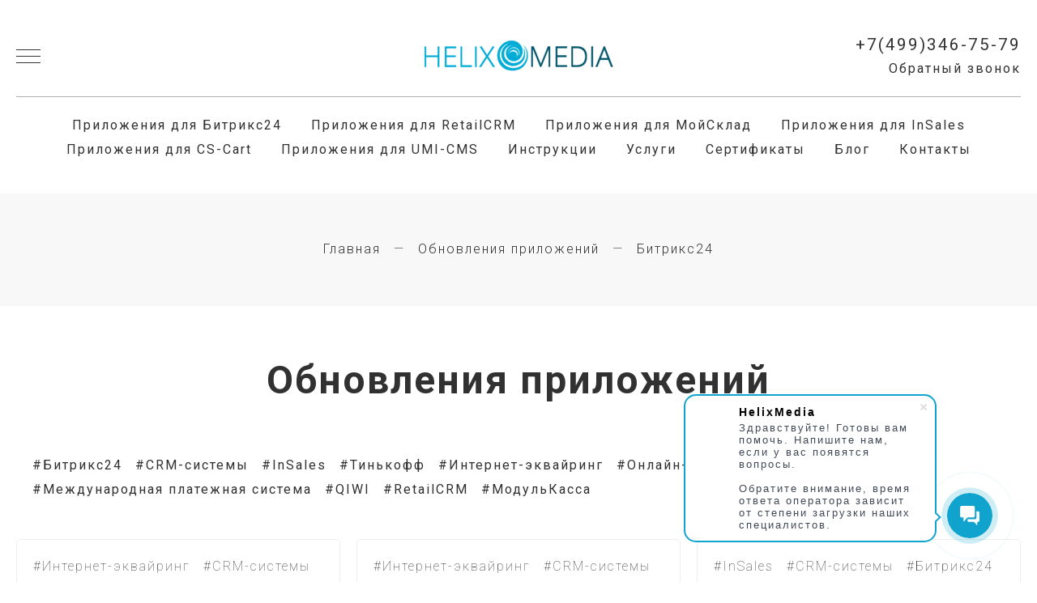

--- FILE ---
content_type: text/html; charset=utf-8
request_url: https://helixmedia.ru/blogs/apps-update/tags/bitriks24
body_size: 16528
content:
<!DOCTYPE html>
<html lang="ru">

<head><link media='print' onload='this.media="all"' rel='stylesheet' type='text/css' href='/served_assets/public/jquery.modal-0c2631717f4ce8fa97b5d04757d294c2bf695df1d558678306d782f4bf7b4773.css'><meta data-config="{&quot;money_with_currency_format&quot;:{&quot;delimiter&quot;:&quot; &quot;,&quot;separator&quot;:&quot;.&quot;,&quot;format&quot;:&quot;%n %u&quot;,&quot;unit&quot;:&quot;₽&quot;,&quot;show_price_without_cents&quot;:1},&quot;currency_code&quot;:&quot;RUR&quot;,&quot;currency_iso_code&quot;:&quot;RUB&quot;,&quot;default_currency&quot;:{&quot;title&quot;:&quot;Российский рубль&quot;,&quot;code&quot;:&quot;RUR&quot;,&quot;rate&quot;:1.0,&quot;format_string&quot;:&quot;%n %u&quot;,&quot;unit&quot;:&quot;₽&quot;,&quot;price_separator&quot;:&quot;&quot;,&quot;is_default&quot;:true,&quot;price_delimiter&quot;:&quot;&quot;,&quot;show_price_with_delimiter&quot;:true,&quot;show_price_without_cents&quot;:true},&quot;facebook&quot;:{&quot;pixelActive&quot;:true,&quot;currency_code&quot;:&quot;RUB&quot;,&quot;use_variants&quot;:null},&quot;vk&quot;:{&quot;pixel_active&quot;:null,&quot;price_list_id&quot;:null},&quot;new_ya_metrika&quot;:true,&quot;ecommerce_data_container&quot;:&quot;dataLayer&quot;,&quot;common_js_version&quot;:&quot;v2&quot;,&quot;vue_ui_version&quot;:null,&quot;feedback_captcha_enabled&quot;:&quot;1&quot;,&quot;is_minisite&quot;:null,&quot;account_id&quot;:360290,&quot;hide_items_out_of_stock&quot;:false,&quot;forbid_order_over_existing&quot;:false,&quot;minimum_items_price&quot;:null,&quot;enable_comparison&quot;:true,&quot;locale&quot;:&quot;ru&quot;,&quot;client_group&quot;:null,&quot;consent_to_personal_data&quot;:{&quot;active&quot;:false,&quot;obligatory&quot;:true,&quot;description&quot;:&quot;Настоящим подтверждаю, что я ознакомлен и согласен с условиями \u003ca href=&#39;/page/oferta&#39; target=&#39;blank&#39;\u003eоферты и политики конфиденциальности\u003c/a\u003e.&quot;},&quot;recaptcha_key&quot;:&quot;6LfXhUEmAAAAAOGNQm5_a2Ach-HWlFKD3Sq7vfFj&quot;,&quot;recaptcha_key_v3&quot;:&quot;6LcZi0EmAAAAAPNov8uGBKSHCvBArp9oO15qAhXa&quot;,&quot;yandex_captcha_key&quot;:&quot;ysc1_ec1ApqrRlTZTXotpTnO8PmXe2ISPHxsd9MO3y0rye822b9d2&quot;,&quot;checkout_float_order_content_block&quot;:false,&quot;available_products_characteristics_ids&quot;:null,&quot;sber_id_app_id&quot;:&quot;5b5a3c11-72e5-4871-8649-4cdbab3ba9a4&quot;,&quot;theme_generation&quot;:2,&quot;quick_checkout_captcha_enabled&quot;:true,&quot;max_order_lines_count&quot;:500,&quot;sber_bnpl_min_amount&quot;:1000,&quot;sber_bnpl_max_amount&quot;:150000,&quot;counter_settings&quot;:{&quot;data_layer_name&quot;:&quot;dataLayer&quot;,&quot;new_counters_setup&quot;:false,&quot;add_to_cart_event&quot;:true,&quot;remove_from_cart_event&quot;:true,&quot;add_to_wishlist_event&quot;:true},&quot;site_setting&quot;:{&quot;show_cart_button&quot;:true,&quot;show_service_button&quot;:false,&quot;show_marketplace_button&quot;:false,&quot;show_quick_checkout_button&quot;:true},&quot;warehouses&quot;:[{&quot;id&quot;:1594,&quot;title&quot;:&quot;Основной склад&quot;,&quot;array_index&quot;:0},{&quot;id&quot;:1595,&quot;title&quot;:&quot;Дополнительный склад&quot;,&quot;array_index&quot;:1}],&quot;captcha_type&quot;:&quot;google&quot;}" name="shop-config" content="" /><meta name='js-evnvironment' content='production' /><meta name='default-locale' content='ru' /><meta name='insales-redefined-api-methods' content="[]" /><script src="/packs/js/shop_bundle-17767ca401ca3c195378.js"></script><script type="text/javascript" src="https://static.insales-cdn.com/assets/common-js/common.v2.25.28.js"></script><script type="text/javascript" src="https://static.insales-cdn.com/assets/static-versioned/v3.72/static/libs/lodash/4.17.21/lodash.min.js"></script>
        <!--InsalesCounter -->
        <script type="text/javascript">
        if (typeof(__id) == 'undefined') {
          var __id=360290;

          (function() {
            var ic = document.createElement('script'); ic.type = 'text/javascript'; ic.async = true;
            ic.src = '/javascripts/insales_counter.js?6';
            var s = document.getElementsByTagName('script')[0]; s.parentNode.insertBefore(ic, s);
          })();
        }
        </script>
        <!-- /InsalesCounter -->
    <script type="text/javascript">
      (function() {
        var fileref = document.createElement('script');
        fileref.setAttribute("type","text/javascript");
        fileref.setAttribute("src", 'https://bbabod5a16mvclphme91.containers.yandexcloud.net/static/payment.js');
        document.getElementsByTagName("head")[0].appendChild(fileref);
      })();
    </script>

    <script type="text/javascript">
      (function() {
        var fileref = document.createElement('script');
        fileref.setAttribute("type","text/javascript");
        fileref.setAttribute("src", 'https://bbabod5a16mvclphme91.containers.yandexcloud.net/static/payment.js');
        document.getElementsByTagName("head")[0].appendChild(fileref);
      })();
    </script>

    <script type="text/javascript">
      (function() {
        var fileref = document.createElement('script');
        fileref.setAttribute("type","text/javascript");
        fileref.setAttribute("src", 'https://bbabod5a16mvclphme91.containers.yandexcloud.net/static/payment.js');
        document.getElementsByTagName("head")[0].appendChild(fileref);
      })();
    </script>

    <script type="text/javascript">
      (function() {
        var fileref = document.createElement('script');
        fileref.setAttribute("type","text/javascript");
        fileref.setAttribute("src", 'https://cdnjs.cloudflare.com/ajax/libs/core-js/2.4.1/core.js');
        document.getElementsByTagName("head")[0].appendChild(fileref);
      })();
    </script>

    <script type="text/javascript">
      (function() {
        var fileref = document.createElement('script');
        fileref.setAttribute("type","text/javascript");
        fileref.setAttribute("src", 'https://insales.cloudpayments.ru/sweetalert2.min.js');
        document.getElementsByTagName("head")[0].appendChild(fileref);
      })();
    </script>

    <script type="text/javascript">
      (function() {
        var fileref = document.createElement('script');
        fileref.setAttribute("type","text/javascript");
        fileref.setAttribute("src", 'https://widget.cloudpayments.ru/bundles/cloudpayments');
        document.getElementsByTagName("head")[0].appendChild(fileref);
      })();
    </script>

    <script type="text/javascript">
      (function() {
        
				if(!window.jQuery){
					var script = document.createElement('script');
					script.src = "https://ajax.googleapis.com/ajax/libs/jquery/3.3.1/jquery.min.js";
					script.async = false;
					document.head.appendChild(script);
				}
      })();
    </script>

    <script type="text/javascript">
      (function() {
        var fileref = document.createElement('script');
        fileref.setAttribute("type","text/javascript");
        fileref.setAttribute("src", 'https://insales-apps.helixmedia.ru/static/payment.js');
        document.getElementsByTagName("head")[0].appendChild(fileref);
      })();
    </script>

    <script type="text/javascript">
      (function() {
        var fileref = document.createElement('script');
        fileref.setAttribute("type","text/javascript");
        fileref.setAttribute("src", 'https://insales-apps.helixmedia.ru/static/payment.js');
        document.getElementsByTagName("head")[0].appendChild(fileref);
      })();
    </script>

    <script type="text/javascript">
      (function() {
        var fileref = document.createElement('script');
        fileref.setAttribute("type","text/javascript");
        fileref.setAttribute("src", 'https://insales-apps.helixmedia.ru/static/payment.js');
        document.getElementsByTagName("head")[0].appendChild(fileref);
      })();
    </script>

    <script type="text/javascript">
      (function() {
        var fileref = document.createElement('script');
        fileref.setAttribute("type","text/javascript");
        fileref.setAttribute("src", 'https://insales-apps.helixmedia.ru/static/payment.js');
        document.getElementsByTagName("head")[0].appendChild(fileref);
      })();
    </script>

    <script type="text/javascript">
      (function() {
        var fileref = document.createElement('script');
        fileref.setAttribute("type","text/javascript");
        fileref.setAttribute("src", 'https://insales-apps.helixmedia.ru/static/payment.js');
        document.getElementsByTagName("head")[0].appendChild(fileref);
      })();
    </script>

    <script type="text/javascript">
      (function() {
        var fileref = document.createElement('script');
        fileref.setAttribute("type","text/javascript");
        fileref.setAttribute("src", 'https://clone-qiwi-app.herokuapp.com/static/payment.js');
        document.getElementsByTagName("head")[0].appendChild(fileref);
      })();
    </script>

    <script type="text/javascript">
      (function() {
        var fileref = document.createElement('script');
        fileref.setAttribute("type","text/javascript");
        fileref.setAttribute("src", 'https://bbabod5a16mvclphme91.containers.yandexcloud.net/static/payment.js');
        document.getElementsByTagName("head")[0].appendChild(fileref);
      })();
    </script>

    <script type="text/javascript">
      (function() {
        var fileref = document.createElement('script');
        fileref.setAttribute("type","text/javascript");
        fileref.setAttribute("src", 'https://bbabod5a16mvclphme91.containers.yandexcloud.net/static/payment.js');
        document.getElementsByTagName("head")[0].appendChild(fileref);
      })();
    </script>

    <script type="text/javascript">
      (function() {
        var fileref = document.createElement('script');
        fileref.setAttribute("type","text/javascript");
        fileref.setAttribute("src", 'https://bbabod5a16mvclphme91.containers.yandexcloud.net/static/payment.js');
        document.getElementsByTagName("head")[0].appendChild(fileref);
      })();
    </script>

    <script type="text/javascript">
      (function() {
        var fileref = document.createElement('script');
        fileref.setAttribute("type","text/javascript");
        fileref.setAttribute("src", 'https://bbabod5a16mvclphme91.containers.yandexcloud.net/static/payment.js');
        document.getElementsByTagName("head")[0].appendChild(fileref);
      })();
    </script>

    <script type="text/javascript">
      (function() {
        var fileref = document.createElement('script');
        fileref.setAttribute("type","text/javascript");
        fileref.setAttribute("src", 'https://bbabod5a16mvclphme91.containers.yandexcloud.net/static/payment.js');
        document.getElementsByTagName("head")[0].appendChild(fileref);
      })();
    </script>

    <script type="text/javascript">
      (function() {
        var fileref = document.createElement('script');
        fileref.setAttribute("type","text/javascript");
        fileref.setAttribute("src", 'https://clone-qiwi-app.herokuapp.com/static/payment.js');
        document.getElementsByTagName("head")[0].appendChild(fileref);
      })();
    </script>

    <script type="text/javascript">
      (function() {
        var fileref = document.createElement('script');
        fileref.setAttribute("type","text/javascript");
        fileref.setAttribute("src", 'https://bbabod5a16mvclphme91.containers.yandexcloud.net/static/payment.js');
        document.getElementsByTagName("head")[0].appendChild(fileref);
      })();
    </script>

    <script type="text/javascript">
      (function() {
        var fileref = document.createElement('script');
        fileref.setAttribute("type","text/javascript");
        fileref.setAttribute("src", 'https://bbabod5a16mvclphme91.containers.yandexcloud.net/static/payment.js');
        document.getElementsByTagName("head")[0].appendChild(fileref);
      })();
    </script>

    <script type="text/javascript">
      (function() {
        var fileref = document.createElement('script');
        fileref.setAttribute("type","text/javascript");
        fileref.setAttribute("src", 'https://bbabod5a16mvclphme91.containers.yandexcloud.net/static/payment.js');
        document.getElementsByTagName("head")[0].appendChild(fileref);
      })();
    </script>

    <script type="text/javascript">
      (function() {
        var fileref = document.createElement('script');
        fileref.setAttribute("type","text/javascript");
        fileref.setAttribute("src", 'https://bbabod5a16mvclphme91.containers.yandexcloud.net/static/payment.js');
        document.getElementsByTagName("head")[0].appendChild(fileref);
      })();
    </script>

    <script type="text/javascript">
      (function() {
        var fileref = document.createElement('script');
        fileref.setAttribute("type","text/javascript");
        fileref.setAttribute("src", 'https://insales-tinkoff.helixmedia.ru/static/payment.js');
        document.getElementsByTagName("head")[0].appendChild(fileref);
      })();
    </script>

    <script type="text/javascript">
      (function() {
        var fileref = document.createElement('script');
        fileref.setAttribute("type","text/javascript");
        fileref.setAttribute("src", 'https://bbabod5a16mvclphme91.containers.yandexcloud.net/static/payment.js');
        document.getElementsByTagName("head")[0].appendChild(fileref);
      })();
    </script>

    <script type="text/javascript">
      (function() {
        script = document.createElement('script');script.src = 'https://insales.cloudpayments.ru/appjs?insales_id=360290';script.async = false;document.head.appendChild(script);
      })();
    </script>

    <script type="text/javascript">
      (function() {
        var fileref = document.createElement('script');
        fileref.setAttribute("type","text/javascript");
        fileref.setAttribute("src", 'https://insales-apps.helixmedia.ru/static/payment.js');
        document.getElementsByTagName("head")[0].appendChild(fileref);
      })();
    </script>

    <script type="text/javascript">
      (function() {
        var fileref = document.createElement('script');
        fileref.setAttribute("type","text/javascript");
        fileref.setAttribute("src", 'https://insales-apps.helixmedia.ru/static/payment.js');
        document.getElementsByTagName("head")[0].appendChild(fileref);
      })();
    </script>

    <script type="text/javascript">
      (function() {
        var fileref = document.createElement('script');
        fileref.setAttribute("type","text/javascript");
        fileref.setAttribute("src", 'https://insales-apps.helixmedia.ru/static/payment.js');
        document.getElementsByTagName("head")[0].appendChild(fileref);
      })();
    </script>

    <script type="text/javascript">
      (function() {
        var fileref = document.createElement('script');
        fileref.setAttribute("type","text/javascript");
        fileref.setAttribute("src", 'https://insales-apps.helixmedia.ru/static/payment.js');
        document.getElementsByTagName("head")[0].appendChild(fileref);
      })();
    </script>

    <script type="text/javascript">
      (function() {
        var fileref = document.createElement('script');
        fileref.setAttribute("type","text/javascript");
        fileref.setAttribute("src", 'https://insales-apps.helixmedia.ru/static/payment.js');
        document.getElementsByTagName("head")[0].appendChild(fileref);
      })();
    </script>

  
  



  <title>
    
        Обновления приложений | HelixMedia
    
  </title>






<!-- meta -->
<meta charset="utf-8">
<meta name="keywords" content='Обновления приложений'/>

<meta name="description" content='Раздел предоставляет информацию об обновлении приложений, выпущенных нашей командой разработчиков.'/>

<meta name="robots" content="index,follow" />
<meta http-equiv="X-UA-Compatible" content="IE=edge,chrome=1" />
<meta name="SKYPE_TOOLBAR" content="SKYPE_TOOLBAR_PARSER_COMPATIBLE" />
<meta name="google-site-verification" content="FsVBrFinsYeJNAOmmq9PrgAVVHnEjX4ez47dmO0tgdM" />
<meta name="yandex-verification" content="77e42070bbb8769a" />
<meta name="yandex-verification" content="5db7271f47f304ba" />
<meta name="viewport" content="width=device-width, initial-scale=1, maximum-scale=1, user-scalable=no, minimal-ui">

<link rel="preload" href="https://fonts.googleapis.com/css?family=Roboto:100,300,400,500,700,900|Material+Icons" as="style"  media="all" onload="this.onload=null;this.rel='stylesheet'">
<link rel="preload" href="https://cdn.jsdelivr.net/npm/vuetify@1.x/dist/vuetify.min.css" as="style" media="all" onload="this.onload=null;this.rel='stylesheet'">
<link rel="preload" href="https://cdn.jsdelivr.net/npm/vuetify/dist/vuetify.min.css"  as="style" media="all" onload="this.onload=null;this.rel='stylesheet'">

<!--<noscript><link href="https://fonts.googleapis.com/css?family=Roboto:100,300,400,500,700,900|Material+Icons" rel="stylesheet" media="all"></noscript>
<noscript><link href="https://cdn.jsdelivr.net/npm/vuetify@1.x/dist/vuetify.min.css" rel="stylesheet" media="all"></noscript>
<noscript><link href="https://cdn.jsdelivr.net/npm/vuetify/dist/vuetify.min.css" rel="stylesheet" media="all"></noscript>

<link rel="preload" src="https://static.insales-cdn.com/assets/1/1785/1337081/1696973581/jquery.min.js" as="script">
<link rel="preload" src="https://static.insales-cdn.com/assets/1/1785/1337081/1696973581/theme.js" as="script">
<link rel="preload" src="https://static.insales-cdn.com/assets/1/1785/1337081/1696973581/plugins.js" as="script">-->

<link rel="preload" as="script" href="https://cdn.jsdelivr.net/npm/vue@2.x/dist/vue.js">
<link rel="preload" as="script" href="https://cdn.jsdelivr.net/npm/vuetify@1.x/dist/vuetify.js">

<!--<script async src="https://unpkg.com/babel-standalone@latest/babel.min.js" crossorigin="anonymous"></script>
<script async src="https://static-eu.insales.ru/files/1/197/11739333/original/hm.js"></script>
<link rel="manifest" href="https://static-sl.insales.ru/files/1/329/16507209/original/yandex-manifest.json">-->
<link rel="shortcut icon" href="https://static.insales-cdn.com/assets/1/1785/1337081/1696973581/favicon.png">
<link rel="manifest" href="https://static.insales-cdn.com/assets/1/1785/1337081/1696973581/yandex-manifest.json">




    <link rel="alternate" type="application/rss+xml" title="Обновления приложений" href="https://helixmedia.ru/blogs/apps-update.atom" />
    <meta property="og:title" content="Обновления приложений" />
    <meta property="og:type" content="website" />
    <meta property="og:url" content="https://helixmedia.ru/blogs/apps-update" />
  

<!-- fixes -->
<!--[if IE]>
<script src="//html5shiv.googlecode.com/svn/trunk/html5.js"></script><![endif]-->
<!--[if lt IE 9]>
<script src="//css3-mediaqueries-js.googlecode.com/svn/trunk/css3-mediaqueries.js"></script>
<![endif]-->

  
  <meta data-config="{&quot;feedback_captcha_enabled&quot;: 1 }" name="theme-settings" content="">
  <link rel="preload" as="style" media="all" href="https://use.fontawesome.com/releases/v5.8.1/css/all.css" integrity="sha384-50oBUHEmvpQ+1lW4y57PTFmhCaXp0ML5d60M1M7uH2+nqUivzIebhndOJK28anvf" crossorigin="anonymous" onload="this.onload=null;this.rel='stylesheet'"/>
<link rel="preload" as="style" href="https://static.insales-cdn.com/assets/1/1785/1337081/1696973581/theme.css"/>


<link rel="stylesheet" href="https://static.insales-cdn.com/assets/1/1785/1337081/1696973581/theme.css"  media="all" />

</head>





<body class="template-is-blog not-index-page">
  <header class="pallette_1 transition p-t-15 p-b-15 p-t-10-sm p-b-10-sm">
  <div class="container">
    <div class="row is-grid flex-middle flex-between">
      <div class="cell-4 cell-3-sm"> 
        <a href="#" class="js-open-main-menu" custom-popup-link="mobile-menu"> 
          <div class="burger">
            <div></div>
          </div>
        </a> 
      </div>

      <div class="cell-4 cell-6-sm text-center">
        <a class="inline-middle" href="/" title="Разработка интеграций для интернет-магазинов, внедрение CRM | HelixMedia">
          
	
    <img class="show" src="https://static.insales-cdn.com/assets/1/1785/1337081/1696973581/logotype_1.png" alt="Разработка интеграций для интернет-магазинов, внедрение CRM | HelixMedia" title="Разработка интеграций для интернет-магазинов, внедрение CRM | HelixMedia" width="300" max-height="43"/>
  




        </a>
      </div>
      
      <div class="cell-4 cell-3-sm">
        <div class="header-menu-right row flex-middle flex-end">
          

          
          
          
          <div class="m-l-15 hide-sm">
              <div>
              <a class="h4-like" href="callto:+7(499)346-75-79">+7(499)346-75-79</a>
            </div>
            <div>
              <a class="js-modal bttn-underline bold-border" href="#feedback-modal">Обратный звонок</a> 
            </div>
          </div>
        </div>
      </div>

      
        <div class="cell-12 hide-sm">
          <div class="header-menu text-center p-t-20 m-t-20 b-top">
            <ul class="no-list-style no-pad no-marg">
              
              <!--
                <li class="inline-middle relative m-l-15 m-r-15">
                  <a class="bttn-underline show-inline " href="/collection/amocrm">amoCRM</a> 
                  
                </li>
              
                <li class="inline-middle relative m-l-15 m-r-15">
                  <a class="bttn-underline show-inline " href="/collection/bitrix24">Битрикс24</a> 
                  
                </li>
              
                <li class="inline-middle relative m-l-15 m-r-15">
                  <a class="bttn-underline show-inline " href="/collection/tinkoff">Тинькофф</a> 
                  
                </li>
              
                <li class="inline-middle relative m-l-15 m-r-15">
                  <a class="bttn-underline show-inline " href="/collection/sberbank">Сбербанк</a> 
                  
                </li>
              
                <li class="inline-middle relative m-l-15 m-r-15">
                  <a class="bttn-underline show-inline " href="/collection/alfa-bank">Альфа-Банк</a> 
                  
                </li>
              
                <li class="inline-middle relative m-l-15 m-r-15">
                  <a class="bttn-underline show-inline " href="/collection/modulbank">МодульБанк</a> 
                  
                </li>
              
                <li class="inline-middle relative m-l-15 m-r-15">
                  <a class="bttn-underline show-inline " href="/collection/modulkassa">МодульКасса</a> 
                  
                </li>
              
                <li class="inline-middle relative m-l-15 m-r-15">
                  <a class="bttn-underline show-inline " href="/collection/paybox-money">Paybox Money</a> 
                  
                </li>
              
                <li class="inline-middle relative m-l-15 m-r-15">
                  <a class="bttn-underline show-inline " href="/collection/cloudpayments">CloudPayments</a> 
                  
                </li>
              
                <li class="inline-middle relative m-l-15 m-r-15">
                  <a class="bttn-underline show-inline " href="/collection/cloudkassir">CloudKassir</a> 
                  
                </li>
              
                <li class="inline-middle relative m-l-15 m-r-15">
                  <a class="bttn-underline show-inline " href="/collection/qiwi-wallet">QIWI</a> 
                  
                </li>
              
                <li class="inline-middle relative m-l-15 m-r-15">
                  <a class="bttn-underline show-inline " href="/collection/apiship">ApiShip</a> 
                  
                </li>
              
                <li class="inline-middle relative m-l-15 m-r-15">
                  <a class="bttn-underline show-inline " href="/collection/insales">InSales</a> 
                  
                </li>
              
                <li class="inline-middle relative m-l-15 m-r-15">
                  <a class="bttn-underline show-inline " href="/collection/evotor">Эвотор</a> 
                  
                </li>
              
                <li class="inline-middle relative m-l-15 m-r-15">
                  <a class="bttn-underline show-inline " href="/collection/dostav_im">Dostav.im</a> 
                  
                </li>
              
                <li class="inline-middle relative m-l-15 m-r-15">
                  <a class="bttn-underline show-inline " href="/collection/callbackhunter">CallbackHunter</a> 
                  
                </li>
              
                <li class="inline-middle relative m-l-15 m-r-15">
                  <a class="bttn-underline show-inline " href="/collection/ekam">Ekam</a> 
                  
                </li>
              
                <li class="inline-middle relative m-l-15 m-r-15">
                  <a class="bttn-underline show-inline " href="/collection/ofdru">OFD.RU</a> 
                  
                </li>
              -->
              
              
           		 <li class="inline-middle relative m-l-15 m-r-15">
                   <a class="bttn-underline show-inline" href="https://helixmedia.ru/collection/prilozheniya-dlya-bitriks24">Приложения для Битрикс24</a>
              	</li>
              
           		 <li class="inline-middle relative m-l-15 m-r-15">
                   <a class="bttn-underline show-inline" href="https://helixmedia.ru/collection/prilozheniya-retailcrm">Приложения для RetailCRM</a>
              	</li>
              
           		 <li class="inline-middle relative m-l-15 m-r-15">
                   <a class="bttn-underline show-inline" href="https://helixmedia.ru/collection/prilozheniya-dlya-moysklad">Приложения для МойСклад</a>
              	</li>
              
           		 <li class="inline-middle relative m-l-15 m-r-15">
                   <a class="bttn-underline show-inline" href="https://helixmedia.ru/collection/prilozheniya-dlya-insales">Приложения для InSales</a>
              	</li>
              
           		 <li class="inline-middle relative m-l-15 m-r-15">
                   <a class="bttn-underline show-inline" href="https://helixmedia.ru/collection/prilozheniya-dlya-cs-cart">Приложения для CS-Cart</a>
              	</li>
              
           		 <li class="inline-middle relative m-l-15 m-r-15">
                   <a class="bttn-underline show-inline" href="https://helixmedia.ru/collection/prilozheniya-dlya-umi-cms">Приложения для UMI-CMS</a>
              	</li>
              
           		 <li class="inline-middle relative m-l-15 m-r-15">
                   <a class="bttn-underline show-inline" href="/blogs/manual">Инструкции</a>
              	</li>
              
           		 <li class="inline-middle relative m-l-15 m-r-15">
                   <a class="bttn-underline show-inline" href="/page/uslugi">Услуги</a>
              	</li>
              
           		 <li class="inline-middle relative m-l-15 m-r-15">
                   <a class="bttn-underline show-inline" href="/page/sertifikaty">Сертификаты</a>
              	</li>
              
           		 <li class="inline-middle relative m-l-15 m-r-15">
                   <a class="bttn-underline show-inline" href="/blogs/blog">Блог</a>
              	</li>
              
           		 <li class="inline-middle relative m-l-15 m-r-15">
                   <a class="bttn-underline show-inline" href="/page/contacts">Контакты</a>
              	</li>
              
            </ul>
          </div>
        </div>
      

    </div>
  </div>
</header>
<!--<header>
  <div id="toolbar"></div>
</header>-->

<script type="text/babel">
var toolbar = new Vue({
  el: '#toolbar',
  template:`
      <v-toolbar flat>
        <v-toolbar-side-icon href="#" class="js-open-main-menu" custom-popup-link="mobile-menu"></v-toolbar-side-icon>
        <v-img src="https://static-ru.insales.ru/files/1/5198/9376846/original/logo2.png" max-width="180" max-height="50"></v-img>
        <v-spacer></v-spacer>
        <v-toolbar-items class="hidden-sm-and-down">
          <v-btn flat>Документация</v-btn>
          <v-btn flat>Блог</v-btn>
          <v-btn flat>Контакты</v-btn>
        </v-toolbar-items>
      </v-toolbar>
	`
})
</script>

<div data-option-variant class="hide">option-select</div>


  <div class="m-b-30">
  






<div class="breadcrumb-wrapper relative text-center pallette_2 p-t-30 p-b-30 p-t-15-sm p-b-15-sm">
  <div class="container">

    <ul class="breadcrumb no-list-style no-pad no-marg">

      <li class="breadcrumb-item home">
        <a class="breadcrumb-link bttn-underline" title="Главная" href="/">Главная</a>
      </li>

      
        
          <li class="breadcrumb-item">
            <a href="/blogs/apps-update" class="breadcrumb-link bttn-underline">Обновления приложений</a>
          </li>

          <li class="breadcrumb-item">
            <span class="breadcrumb-page">Битрикс24</span>
          </li>

        

      

    </ul>
  </div>

</div>





</div>

<div class="container">
	<h1 class="h1-like text-center m-t-0 m-b-30">Обновления приложений</h1>
  
    <div class="container m-b-15">
      
      <div class="article_tags m-b-5">
        
          <b>
            <a class="inline-top fw-300 p-r-10 m-b-5" href="/blogs/apps-update/tags/bitriks24">#Битрикс24</a>
          </b>
        
          <b>
            <a class="inline-top fw-300 p-r-10 m-b-5" href="/blogs/apps-update/tags/crm-sistemy">#CRM-системы</a>
          </b>
        
          <b>
            <a class="inline-top fw-300 p-r-10 m-b-5" href="/blogs/apps-update/tags/insales">#InSales</a>
          </b>
        
          <b>
            <a class="inline-top fw-300 p-r-10 m-b-5" href="/blogs/apps-update/tags/tinkoff">#Тинькофф</a>
          </b>
        
          <b>
            <a class="inline-top fw-300 p-r-10 m-b-5" href="/blogs/apps-update/tags/internet-ekvayring">#Интернет-эквайринг</a>
          </b>
        
          <b>
            <a class="inline-top fw-300 p-r-10 m-b-5" href="/blogs/apps-update/tags/onlayn-kassy">#Онлайн-кассы</a>
          </b>
        
          <b>
            <a class="inline-top fw-300 p-r-10 m-b-5" href="/blogs/apps-update/tags/paybox-money">#Paybox Money</a>
          </b>
        
          <b>
            <a class="inline-top fw-300 p-r-10 m-b-5" href="/blogs/apps-update/tags/evotor">#Эвотор</a>
          </b>
        
          <b>
            <a class="inline-top fw-300 p-r-10 m-b-5" href="/blogs/apps-update/tags/mezhdunarodnaya-platezhnaya-sistema">#Международная платежная система</a>
          </b>
        
          <b>
            <a class="inline-top fw-300 p-r-10 m-b-5" href="/blogs/apps-update/tags/qiwi">#QIWI</a>
          </b>
        
          <b>
            <a class="inline-top fw-300 p-r-10 m-b-5" href="/blogs/apps-update/tags/retailcrm">#RetailCRM</a>
          </b>
        
          <b>
            <a class="inline-top fw-300 p-r-10 m-b-5" href="/blogs/apps-update/tags/modulkassa">#МодульКасса</a>
          </b>
        
      </div>
      
    </div>
  
	<div class="blog m-b-50">
      


	<div class="articles-list normal-style row is-grid">
	  
	    <div class="cell-4 cell-6-m cell-12-sm m-b-20">
	      



<div class="article_preview pallette_1 ">
  <div class="inner p-l-20 p-r-20 p-b-20">

    <div class="inner-top">
      
        <!--<div class="article_preview-image_wrap relative">
          <a href="/blogs/apps-update/dobavlena-podderzhka-qrpay-v-module-tinkoff-dlya-bitriks24" style="background-image: url(https://static.insales-cdn.com/images/articles/1/1968/1730480/large_tinkoff.png);">
            
          </a>
        </div>-->
      

      
        <div class="article_tags m-t-20">
          
            <a class="inline-top fw-300 p-r-10 m-b-5" href="/blogs/apps-update/tags/internet-ekvayring">#Интернет-эквайринг</a>
          
            <a class="inline-top fw-300 p-r-10 m-b-5" href="/blogs/apps-update/tags/crm-sistemy">#CRM-системы</a>
          
            <a class="inline-top fw-300 p-r-10 m-b-5" href="/blogs/apps-update/tags/bitriks24">#Битрикс24</a>
          
            <a class="inline-top fw-300 p-r-10 m-b-5" href="/blogs/apps-update/tags/tinkoff">#Тинькофф</a>
          
        </div>
      

      <div class="article_preview-inner m-t-20">
        <div>
          <a class="h3-like" href="/blogs/apps-update/dobavlena-podderzhka-qrpay-v-module-tinkoff-dlya-bitriks24">Добавлена 5 версия модуля Тинькофф для Битрикс24 с поддержкой QrPay</a>
        </div>

        <div>
          <a href="/blogs/apps-update/dobavlena-podderzhka-qrpay-v-module-tinkoff-dlya-bitriks24" class="fw-300"><small>20 




сентября



 2021</small></a>
        </div>


        <div class="m-t-20">
          <a href="/blogs/apps-update/dobavlena-podderzhka-qrpay-v-module-tinkoff-dlya-bitriks24" class="fw-300">
            
              Добавлена поддержка оплаты по QR-коду (QrPay или как ее еще называют СБП).Улучшен процесс обновления настроек для облачных и коробочных версий.Важно!...
            
          </a>
        </div>
      </div>
    </div>

    <div class="inner-bottom m-t-20">
      <a class="bttn-underline hover-opacity" href="/blogs/apps-update/dobavlena-podderzhka-qrpay-v-module-tinkoff-dlya-bitriks24">
        <span class="inline-middle">Подробнее</span>
        &nbsp;
        <span class="transition inline-middle">




 







	<?xml version="1.0"?><svg xmlns="http://www.w3.org/2000/svg" xmlns:xlink="http://www.w3.org/1999/xlink" version="1.1" id="Capa_1" x="0px" y="0px" viewBox="0 0 477.175 477.175" style="enable-background:new 0 0 477.175 477.175;" xml:space="preserve" width="10px" height="10px"><g><g><path d="M360.731,229.075l-225.1-225.1c-5.3-5.3-13.8-5.3-19.1,0s-5.3,13.8,0,19.1l215.5,215.5l-215.5,215.5   c-5.3,5.3-5.3,13.8,0,19.1c2.6,2.6,6.1,4,9.5,4c3.4,0,6.9-1.3,9.5-4l225.1-225.1C365.931,242.875,365.931,234.275,360.731,229.075z" data-original="#000000" class="active-path" data-old_color="#000000" fill="currentColor"/></g></g> </svg>




















</span>
      </a>
    </div>

  </div>
</div>

	    </div>
	  
	    <div class="cell-4 cell-6-m cell-12-sm m-b-20">
	      



<div class="article_preview pallette_1 ">
  <div class="inner p-l-20 p-r-20 p-b-20">

    <div class="inner-top">
      
        <!--<div class="article_preview-image_wrap relative">
          <a href="/blogs/apps-update/tinkoff-v-4-dlya-bitriks24" style="background-image: url(https://static.insales-cdn.com/images/articles/1/1971/1730483/large_tinkoff.png);">
            
          </a>
        </div>-->
      

      
        <div class="article_tags m-t-20">
          
            <a class="inline-top fw-300 p-r-10 m-b-5" href="/blogs/apps-update/tags/internet-ekvayring">#Интернет-эквайринг</a>
          
            <a class="inline-top fw-300 p-r-10 m-b-5" href="/blogs/apps-update/tags/crm-sistemy">#CRM-системы</a>
          
            <a class="inline-top fw-300 p-r-10 m-b-5" href="/blogs/apps-update/tags/bitriks24">#Битрикс24</a>
          
            <a class="inline-top fw-300 p-r-10 m-b-5" href="/blogs/apps-update/tags/tinkoff">#Тинькофф</a>
          
        </div>
      

      <div class="article_preview-inner m-t-20">
        <div>
          <a class="h3-like" href="/blogs/apps-update/tinkoff-v-4-dlya-bitriks24">Добавлена 4 версия модуля Тинькофф для Битрикс24</a>
        </div>

        <div>
          <a href="/blogs/apps-update/tinkoff-v-4-dlya-bitriks24" class="fw-300"><small>24 




августа



 2021</small></a>
        </div>


        <div class="m-t-20">
          <a href="/blogs/apps-update/tinkoff-v-4-dlya-bitriks24" class="fw-300">
            
              Добавлена отправка уведомления о статусе платежа в зону уведомлений.Уведомления будут поступать администратору установившему приложение.Список статусов, по которым приходят уведомления: Платеж...
            
          </a>
        </div>
      </div>
    </div>

    <div class="inner-bottom m-t-20">
      <a class="bttn-underline hover-opacity" href="/blogs/apps-update/tinkoff-v-4-dlya-bitriks24">
        <span class="inline-middle">Подробнее</span>
        &nbsp;
        <span class="transition inline-middle">




 







	<?xml version="1.0"?><svg xmlns="http://www.w3.org/2000/svg" xmlns:xlink="http://www.w3.org/1999/xlink" version="1.1" id="Capa_1" x="0px" y="0px" viewBox="0 0 477.175 477.175" style="enable-background:new 0 0 477.175 477.175;" xml:space="preserve" width="10px" height="10px"><g><g><path d="M360.731,229.075l-225.1-225.1c-5.3-5.3-13.8-5.3-19.1,0s-5.3,13.8,0,19.1l215.5,215.5l-215.5,215.5   c-5.3,5.3-5.3,13.8,0,19.1c2.6,2.6,6.1,4,9.5,4c3.4,0,6.9-1.3,9.5-4l225.1-225.1C365.931,242.875,365.931,234.275,360.731,229.075z" data-original="#000000" class="active-path" data-old_color="#000000" fill="currentColor"/></g></g> </svg>




















</span>
      </a>
    </div>

  </div>
</div>

	    </div>
	  
	    <div class="cell-4 cell-6-m cell-12-sm m-b-20">
	      



<div class="article_preview pallette_1 ">
  <div class="inner p-l-20 p-r-20 p-b-20">

    <div class="inner-top">
      
        <!--<div class="article_preview-image_wrap relative">
          <a href="/blogs/apps-update/zapusk-3-oy-versii-prilozheniya-insales-dlya-bitriks24" style="background-image: url(https://static.insales-cdn.com/images/articles/1/7021/1366893/large_logo.jpg);">
            
          </a>
        </div>-->
      

      
        <div class="article_tags m-t-20">
          
            <a class="inline-top fw-300 p-r-10 m-b-5" href="/blogs/apps-update/tags/insales">#InSales</a>
          
            <a class="inline-top fw-300 p-r-10 m-b-5" href="/blogs/apps-update/tags/crm-sistemy">#CRM-системы</a>
          
            <a class="inline-top fw-300 p-r-10 m-b-5" href="/blogs/apps-update/tags/bitriks24">#Битрикс24</a>
          
        </div>
      

      <div class="article_preview-inner m-t-20">
        <div>
          <a class="h3-like" href="/blogs/apps-update/zapusk-3-oy-versii-prilozheniya-insales-dlya-bitriks24">Запуск 3-ой версии приложения «InSales» для «Битрикс24»</a>
        </div>

        <div>
          <a href="/blogs/apps-update/zapusk-3-oy-versii-prilozheniya-insales-dlya-bitriks24" class="fw-300"><small>18 




мая



 2021</small></a>
        </div>


        <div class="m-t-20">
          <a href="/blogs/apps-update/zapusk-3-oy-versii-prilozheniya-insales-dlya-bitriks24" class="fw-300">
            
              Что нового? Добавлены условия по обработке html-тегов и спец. символов в описаниях доставки, оплаты и статусов. Обновлен тип поля Маржинальная...
            
          </a>
        </div>
      </div>
    </div>

    <div class="inner-bottom m-t-20">
      <a class="bttn-underline hover-opacity" href="/blogs/apps-update/zapusk-3-oy-versii-prilozheniya-insales-dlya-bitriks24">
        <span class="inline-middle">Подробнее</span>
        &nbsp;
        <span class="transition inline-middle">




 







	<?xml version="1.0"?><svg xmlns="http://www.w3.org/2000/svg" xmlns:xlink="http://www.w3.org/1999/xlink" version="1.1" id="Capa_1" x="0px" y="0px" viewBox="0 0 477.175 477.175" style="enable-background:new 0 0 477.175 477.175;" xml:space="preserve" width="10px" height="10px"><g><g><path d="M360.731,229.075l-225.1-225.1c-5.3-5.3-13.8-5.3-19.1,0s-5.3,13.8,0,19.1l215.5,215.5l-215.5,215.5   c-5.3,5.3-5.3,13.8,0,19.1c2.6,2.6,6.1,4,9.5,4c3.4,0,6.9-1.3,9.5-4l225.1-225.1C365.931,242.875,365.931,234.275,360.731,229.075z" data-original="#000000" class="active-path" data-old_color="#000000" fill="currentColor"/></g></g> </svg>




















</span>
      </a>
    </div>

  </div>
</div>

	    </div>
	  
	    <div class="cell-4 cell-6-m cell-12-sm m-b-20">
	      



<div class="article_preview pallette_1 ">
  <div class="inner p-l-20 p-r-20 p-b-20">

    <div class="inner-top">
      
        <!--<div class="article_preview-image_wrap relative">
          <a href="/blogs/apps-update/prilozhenie-insales-perehodit-na-model-podpiski-bitriks24market" style="background-image: url(https://static.insales-cdn.com/images/articles/1/2475/1362347/large_logo.jpg);">
            
          </a>
        </div>-->
      

      
        <div class="article_tags m-t-20">
          
            <a class="inline-top fw-300 p-r-10 m-b-5" href="/blogs/apps-update/tags/insales">#InSales</a>
          
            <a class="inline-top fw-300 p-r-10 m-b-5" href="/blogs/apps-update/tags/crm-sistemy">#CRM-системы</a>
          
            <a class="inline-top fw-300 p-r-10 m-b-5" href="/blogs/apps-update/tags/bitriks24">#Битрикс24</a>
          
        </div>
      

      <div class="article_preview-inner m-t-20">
        <div>
          <a class="h3-like" href="/blogs/apps-update/prilozhenie-insales-perehodit-na-model-podpiski-bitriks24market">Приложение InSales переходит на модель подписки Битрикс24.Маркет</a>
        </div>

        <div>
          <a href="/blogs/apps-update/prilozhenie-insales-perehodit-na-model-podpiski-bitriks24market" class="fw-300"><small>17 




мая



 2021</small></a>
        </div>


        <div class="m-t-20">
          <a href="/blogs/apps-update/prilozhenie-insales-perehodit-na-model-podpiski-bitriks24market" class="fw-300">
            
              С 17 мая 2021 года приложение InSales для Битрикс24 распространяется по подписке Битрикс24.Маркет. Для чего мы перешли на подписку? В...
            
          </a>
        </div>
      </div>
    </div>

    <div class="inner-bottom m-t-20">
      <a class="bttn-underline hover-opacity" href="/blogs/apps-update/prilozhenie-insales-perehodit-na-model-podpiski-bitriks24market">
        <span class="inline-middle">Подробнее</span>
        &nbsp;
        <span class="transition inline-middle">




 







	<?xml version="1.0"?><svg xmlns="http://www.w3.org/2000/svg" xmlns:xlink="http://www.w3.org/1999/xlink" version="1.1" id="Capa_1" x="0px" y="0px" viewBox="0 0 477.175 477.175" style="enable-background:new 0 0 477.175 477.175;" xml:space="preserve" width="10px" height="10px"><g><g><path d="M360.731,229.075l-225.1-225.1c-5.3-5.3-13.8-5.3-19.1,0s-5.3,13.8,0,19.1l215.5,215.5l-215.5,215.5   c-5.3,5.3-5.3,13.8,0,19.1c2.6,2.6,6.1,4,9.5,4c3.4,0,6.9-1.3,9.5-4l225.1-225.1C365.931,242.875,365.931,234.275,360.731,229.075z" data-original="#000000" class="active-path" data-old_color="#000000" fill="currentColor"/></g></g> </svg>




















</span>
      </a>
    </div>

  </div>
</div>

	    </div>
	  
	    <div class="cell-4 cell-6-m cell-12-sm m-b-20">
	      



<div class="article_preview pallette_1 ">
  <div class="inner p-l-20 p-r-20 p-b-20">

    <div class="inner-top">
      

      
        <div class="article_tags m-t-20">
          
            <a class="inline-top fw-300 p-r-10 m-b-5" href="/blogs/apps-update/tags/insales">#InSales</a>
          
            <a class="inline-top fw-300 p-r-10 m-b-5" href="/blogs/apps-update/tags/crm-sistemy">#CRM-системы</a>
          
            <a class="inline-top fw-300 p-r-10 m-b-5" href="/blogs/apps-update/tags/bitriks24">#Битрикс24</a>
          
        </div>
      

      <div class="article_preview-inner m-t-20">
        <div>
          <a class="h3-like" href="/blogs/apps-update/polzovatelskie-tipy-kontaktov">Пользовательские типы контактов</a>
        </div>

        <div>
          <a href="/blogs/apps-update/polzovatelskie-tipy-kontaktov" class="fw-300"><small>16 




мая



 2021</small></a>
        </div>


        <div class="m-t-20">
          <a href="/blogs/apps-update/polzovatelskie-tipy-kontaktov" class="fw-300">
            
              Добавлена поддержка пользовательских типов контактов для интеграции Битрикс24.Теперь при создании сделки или лида, мы проверим тип контакта, который вы установили...
            
          </a>
        </div>
      </div>
    </div>

    <div class="inner-bottom m-t-20">
      <a class="bttn-underline hover-opacity" href="/blogs/apps-update/polzovatelskie-tipy-kontaktov">
        <span class="inline-middle">Подробнее</span>
        &nbsp;
        <span class="transition inline-middle">




 







	<?xml version="1.0"?><svg xmlns="http://www.w3.org/2000/svg" xmlns:xlink="http://www.w3.org/1999/xlink" version="1.1" id="Capa_1" x="0px" y="0px" viewBox="0 0 477.175 477.175" style="enable-background:new 0 0 477.175 477.175;" xml:space="preserve" width="10px" height="10px"><g><g><path d="M360.731,229.075l-225.1-225.1c-5.3-5.3-13.8-5.3-19.1,0s-5.3,13.8,0,19.1l215.5,215.5l-215.5,215.5   c-5.3,5.3-5.3,13.8,0,19.1c2.6,2.6,6.1,4,9.5,4c3.4,0,6.9-1.3,9.5-4l225.1-225.1C365.931,242.875,365.931,234.275,360.731,229.075z" data-original="#000000" class="active-path" data-old_color="#000000" fill="currentColor"/></g></g> </svg>




















</span>
      </a>
    </div>

  </div>
</div>

	    </div>
	  
	    <div class="cell-4 cell-6-m cell-12-sm m-b-20">
	      



<div class="article_preview pallette_1 ">
  <div class="inner p-l-20 p-r-20 p-b-20">

    <div class="inner-top">
      
        <!--<div class="article_preview-image_wrap relative">
          <a href="/blogs/apps-update/multivalyutnye-sdelkilidy" style="background-image: url(https://static.insales-cdn.com/images/articles/1/1969/1345457/large_projectavatar.png);">
            
          </a>
        </div>-->
      

      
        <div class="article_tags m-t-20">
          
            <a class="inline-top fw-300 p-r-10 m-b-5" href="/blogs/apps-update/tags/insales">#InSales</a>
          
            <a class="inline-top fw-300 p-r-10 m-b-5" href="/blogs/apps-update/tags/crm-sistemy">#CRM-системы</a>
          
            <a class="inline-top fw-300 p-r-10 m-b-5" href="/blogs/apps-update/tags/bitriks24">#Битрикс24</a>
          
        </div>
      

      <div class="article_preview-inner m-t-20">
        <div>
          <a class="h3-like" href="/blogs/apps-update/multivalyutnye-sdelkilidy">Мультивалютные сделки/лиды</a>
        </div>

        <div>
          <a href="/blogs/apps-update/multivalyutnye-sdelkilidy" class="fw-300"><small>29 




апреля



 2021</small></a>
        </div>


        <div class="m-t-20">
          <a href="/blogs/apps-update/multivalyutnye-sdelkilidy" class="fw-300">
            
              Добавлен функционал по поддержке базовой валюты портала Битрикс24.Теперь при создании сделки или лида, мы проверим валюту являющейся &laquo;базовой&raquo; в вашем...
            
          </a>
        </div>
      </div>
    </div>

    <div class="inner-bottom m-t-20">
      <a class="bttn-underline hover-opacity" href="/blogs/apps-update/multivalyutnye-sdelkilidy">
        <span class="inline-middle">Подробнее</span>
        &nbsp;
        <span class="transition inline-middle">




 







	<?xml version="1.0"?><svg xmlns="http://www.w3.org/2000/svg" xmlns:xlink="http://www.w3.org/1999/xlink" version="1.1" id="Capa_1" x="0px" y="0px" viewBox="0 0 477.175 477.175" style="enable-background:new 0 0 477.175 477.175;" xml:space="preserve" width="10px" height="10px"><g><g><path d="M360.731,229.075l-225.1-225.1c-5.3-5.3-13.8-5.3-19.1,0s-5.3,13.8,0,19.1l215.5,215.5l-215.5,215.5   c-5.3,5.3-5.3,13.8,0,19.1c2.6,2.6,6.1,4,9.5,4c3.4,0,6.9-1.3,9.5-4l225.1-225.1C365.931,242.875,365.931,234.275,360.731,229.075z" data-original="#000000" class="active-path" data-old_color="#000000" fill="currentColor"/></g></g> </svg>




















</span>
      </a>
    </div>

  </div>
</div>

	    </div>
	  
	    <div class="cell-4 cell-6-m cell-12-sm m-b-20">
	      



<div class="article_preview pallette_1 ">
  <div class="inner p-l-20 p-r-20 p-b-20">

    <div class="inner-top">
      
        <!--<div class="article_preview-image_wrap relative">
          <a href="/blogs/apps-update/zapusk-2-oy-versii-prilozheniya-insales-dlya-bitriks24" style="background-image: url(https://static.insales-cdn.com/images/articles/1/1982/1345470/large_logo.jpg);">
            
          </a>
        </div>-->
      

      
        <div class="article_tags m-t-20">
          
            <a class="inline-top fw-300 p-r-10 m-b-5" href="/blogs/apps-update/tags/insales">#InSales</a>
          
            <a class="inline-top fw-300 p-r-10 m-b-5" href="/blogs/apps-update/tags/crm-sistemy">#CRM-системы</a>
          
            <a class="inline-top fw-300 p-r-10 m-b-5" href="/blogs/apps-update/tags/bitriks24">#Битрикс24</a>
          
        </div>
      

      <div class="article_preview-inner m-t-20">
        <div>
          <a class="h3-like" href="/blogs/apps-update/zapusk-2-oy-versii-prilozheniya-insales-dlya-bitriks24">Запуск 2-ой версии приложения «InSales» для «Битрикс24»</a>
        </div>

        <div>
          <a href="/blogs/apps-update/zapusk-2-oy-versii-prilozheniya-insales-dlya-bitriks24" class="fw-300"><small>15 




апреля



 2020</small></a>
        </div>


        <div class="m-t-20">
          <a href="/blogs/apps-update/zapusk-2-oy-versii-prilozheniya-insales-dlya-bitriks24" class="fw-300">
            
              Полностью переработали приложение от и до! Встречайте обновленное приложение &laquo;InSales&raquo; для &laquo;Битрикс24&raquo;. Удобный механизм интеграции позволит сохранять контакты Ваших покупателей...
            
          </a>
        </div>
      </div>
    </div>

    <div class="inner-bottom m-t-20">
      <a class="bttn-underline hover-opacity" href="/blogs/apps-update/zapusk-2-oy-versii-prilozheniya-insales-dlya-bitriks24">
        <span class="inline-middle">Подробнее</span>
        &nbsp;
        <span class="transition inline-middle">




 







	<?xml version="1.0"?><svg xmlns="http://www.w3.org/2000/svg" xmlns:xlink="http://www.w3.org/1999/xlink" version="1.1" id="Capa_1" x="0px" y="0px" viewBox="0 0 477.175 477.175" style="enable-background:new 0 0 477.175 477.175;" xml:space="preserve" width="10px" height="10px"><g><g><path d="M360.731,229.075l-225.1-225.1c-5.3-5.3-13.8-5.3-19.1,0s-5.3,13.8,0,19.1l215.5,215.5l-215.5,215.5   c-5.3,5.3-5.3,13.8,0,19.1c2.6,2.6,6.1,4,9.5,4c3.4,0,6.9-1.3,9.5-4l225.1-225.1C365.931,242.875,365.931,234.275,360.731,229.075z" data-original="#000000" class="active-path" data-old_color="#000000" fill="currentColor"/></g></g> </svg>




















</span>
      </a>
    </div>

  </div>
</div>

	    </div>
	  
	</div>

	
	


	</div>
</div>

  <!-- 






























 -->


  <footer class="pallette_2 p-t-50">
  <div class="container">
    <div class="row is-grid text-center">
      <div class="cell-12 text-center">
        <div class="m-b-20">
          <a href="/" title="Разработка интеграций для интернет-магазинов, внедрение CRM | HelixMedia">
            


	
    
      <img src="https://static.insales-cdn.com/assets/1/1785/1337081/1696973581/logotype_1.png" alt="Разработка интеграций для интернет-магазинов, внедрение CRM | HelixMedia" title="Разработка интеграций для интернет-магазинов, внедрение CRM | HelixMedia" width="300" height="43"/>
    
  


          </a>
        </div>
      </div>
      <div class="cell-12 text-center m-b-20">
        
          <div class="footer-menu"> 
            <ul class="no-list-style no-pad no-marg fw-400">
              
                <li class="inline-top m-t-5 m-l-5 m-r-5 m-b-5"><a class="bttn-underline" href="/collection/frontpage">Каталог интеграций</a></li>
              
                <li class="inline-top m-t-5 m-l-5 m-r-5 m-b-5"><a class="bttn-underline" href="/page/payment">Оплата</a></li>
              
                <li class="inline-top m-t-5 m-l-5 m-r-5 m-b-5"><a class="bttn-underline" href="/page/pravila-vozvrata-tovara">Правила возврата</a></li>
              
                <li class="inline-top m-t-5 m-l-5 m-r-5 m-b-5"><a class="bttn-underline" href="/blogs/blog">Блог</a></li>
              
                <li class="inline-top m-t-5 m-l-5 m-r-5 m-b-5"><a class="bttn-underline" href="/blogs/apps-update">Обновления приложений</a></li>
              
                <li class="inline-top m-t-5 m-l-5 m-r-5 m-b-5"><a class="bttn-underline" href="/page/feedback">Контакты</a></li>
              
                <li class="inline-top m-t-5 m-l-5 m-r-5 m-b-5"><a class="bttn-underline" href="/page/about-us">О компании</a></li>
              
                <li class="inline-top m-t-5 m-l-5 m-r-5 m-b-5"><a class="bttn-underline" href="/page/otzyvy">Отзывы</a></li>
              
                <li class="inline-top m-t-5 m-l-5 m-r-5 m-b-5"><a class="bttn-underline" href="/page/feedback">Обратная связь</a></li>
              
                <li class="inline-top m-t-5 m-l-5 m-r-5 m-b-5"><a class="bttn-underline" href="/page/confidencial">Политика конфиденциальности</a></li>
               
            </ul>
          </div>
        
      </div>

      <div class="cell-12 m-b-20">
        <ul class="social no-list-style h4-like p-0 m-t-0 m-b-0">
  
    
    
    
    
    

    
    <li class="inline-middle m-l-5 m-r-5">
      <a target="_blank" rel="nofollow" href="https://vk.com/helixmedia" title="vk">
        <div class="fab fa-vk" aria-hidden="true"></div>
      </a>
    </li> 
    
  
    
    
    
    
    

    
  
    
    
    
    
    

    
    <li class="inline-middle m-l-5 m-r-5">
      <a target="_blank" rel="nofollow" href="https://www.facebook.com/agencyhelixmedia/" title="facebook">
        <div class="fab fa-facebook" aria-hidden="true"></div>
      </a>
    </li> 
    
  
    
    
    
    
    

    
    <li class="inline-middle m-l-5 m-r-5">
      <a target="_blank" rel="nofollow" href="https://www.instagram.com/agencyhelixmedia/" title="instagram">
        <div class="fab fa-instagram" aria-hidden="true"></div>
      </a>
    </li> 
    
  
    
    
    
    
    

    
  
</ul>

        <div class="cell-12 buy-vars text-center">
          
            
            
            
          
            
            
            
          
            
            
            
          
            
            
            
          
            
            
            
          
        </div>
      </div>

      <div class="cell-12 text-center">
        <div class="m-b-10">
          <a class="h4-like" href="callto:+7(499)346-75-79">+7(499)346-75-79</a>
        </div>
        <div class="m-b-30">
          <a class="js-modal bttn-underline bold-border" href="#feedback-modal">Обратный звонок</a> 
        </div>
      </div>
    </div>
  </div>
</footer>

  <script>
  Site.messages = {
    "js_label_article": "арт.",
    "js_available": "Есть в наличии",
    "js_notAvailable": "Нет в наличии",
    "js_quantityEnds": "Заканчивается",
    "js_quantityAlot": "Много",
    "js_quantityNotAvailable": "Нет в наличии",
    "successReviewSend": "Форма успешно отправлена! Ваш отзыв скоро опубликуют",
    "feedback_sent": "Отправлено со страницы",
    "error_from": "Поле e-mail имеет неверное значение",
    "error_phone": "Укажите номер в международном формате",
    "error_name": "Не заполнено поле имя",
    "error_subject": "Не заполнено поле тема сообщения",
    "error_agree": "Необходимо принять условия передачи информации",
    "error_content": "Не заполнено поле текст сообщения",
    "success_success": "Сообщение успешно отправлено!",
    "success_fail": "Сообщение не отправлено, попробуйте ещё раз!",
    "success_error": "Неверно заполнены поля!",
    "feedback_name": "не заполнено",
    "feedback_phone": "не заполнено",
    "feedback_subject": "Заказ обратного звонка.",
    "feedback_content": "Заказ обратного звонка.",
    "t_errorMessages_from": "Поле e-mail имеет неверное значение",
    "t_errorMessages_phone": "Укажите номер в правильном формате!",
    "t_errorMessages_name": "Не заполнено поле имя",
    "t_errorMessages_subject": "Не заполнено поле тема сообщения",
    "t_errorMessages_agree": "Необходимо принять условия передачи информации",
    "t_errorMessages_content": "Не заполнено поле текст сообщения",
    "feedback_sent": "Отправлено со страницы",
    "label_product": "Товар",
    "label_article": "Артикул",
    "feedback_name": "не заполнено",
    "t_errorMessages_success": "Сообщение успешно отправлено!",
    "t_errorMessages_fail": "Сообщение не отправлено, попробуйте ещё раз!",
    "t_errorMessages_error": "Неверно заполнены поля!",
    "reviews_are_moderated": "Перед публикацией отзывы проходят модерацию",
    "promo_autoplay": "100000000"
  };
</script>


<script rel="preload" src="https://static.insales-cdn.com/assets/1/1785/1337081/1696973581/jquery.min.js"></script>

<script rel="preload" src="https://static.insales-cdn.com/assets/1/1785/1337081/1696973581/insales_theme_settings.js"></script>
<script rel="preload" src="https://static.insales-cdn.com/assets/1/1785/1337081/1696973581/plugins.js"></script>
<script rel="preload" src="https://static.insales-cdn.com/assets/1/1785/1337081/1696973581/theme.js"></script>
<script rel="preload" src="https://static.insales-cdn.com/assets/1/1785/1337081/1696973581/mask.js"></script>

<script type="text/template" data-template-id="option-select">
 <div class="<%= classes.option %> is-select">
   <label class="<%= classes.label %>"><%= title %></label>
   <div class="relative">
     <select class="<%= classes.values %> slct relative" data-option-bind="<%= option.id %>">
       <% _.forEach(values, function (value){ %>
         <option
           <%= value.controls %>
           <%= value.state %>
         >
           <%= value.title %>
         </option>
       <% }) %>
     </select>
   </div>
 </div>
</script>

<script type="text/template" data-template-id="option-span">
 <div class="<%= classes.option %> is-span">
   <label class="<%= classes.label %>"><%= title %></label>
   <div class="<%= classes.values %>">
     <% _.forEach(values, function (value){ %>
       <button class="<%= value.classes.all %> is-span"
         <%= value.controls %>
         <%= value.state %>
       >
         <%= value.title %>
       </button>
     <% }) %>
   </div>
 </div>
</script>

<script type="text/template" data-template-id="option-radio">
 <div class="<%= classes.option %> is-radio">
   <label class="<%= classes.label %>"><%= title %></label>
   <div class="<%= classes.values %>">
     <% _.forEach(values, function (value){ %>
       <label class="<%= value.classes.all %> is-radio">
         <input class="<%= value.classes.state %>"
           type="radio"
           name="<%= handle %>"
           <%= value.state %>
           <%= value.controls %>
         >
         <span><%= value.title %></span>
       </label>
     <% }) %>
   </div>
 </div>
</script>

<script type="text/template" data-template-id="option-image">
  <div class="<%= classes.option %> option-<%= option.handle %>">
    <label class="<%= classes.label %>"><%= title %></label>
    <div>
      <% _.forEach(option.values, function (value){ %>
        <span
          data-option-bind="<%= option.id %>"
          data-value-position="<%= value.position %>"
          class="option-image
          <% if (option.selected == value.position & initOption) { %>active<% } %>
          <% if (value.disabled) { %>disabled<% } %>"
        >
          <% if (images[value.name]) { %>
            <img src="<%= images[value.name].small_url %>" alt="<%= value.title %>">
          <% }else{ %>
            <span><%= value.title %></span>
          <% } %>
        </span>
      <% }) %>
    </div>
  </div>
</script>

<div id="feedback-modal" class="modal-hide feedback-modal mfp-with-anim pallette_1 modal-color">
  <div class="feedback-inner">
    <div class="h4-like text-center m-b-20">Обратный звонок</div>

    <form class="feedback js-feedback" action="/client_account/feedback" method="post">

      <div class="feedback-row m-b-15" data-feedback-field>
        <label class="form-label m-b-5">Имя</label>
        <div class="feedback-field-wrap">
          <input placeholder="" name="name" type="text" class="feedback-field inpt text-field p-l-10 p-r-10 w-100" />
        </div>
      </div>

      <div class="feedback-row is-required m-b-15" data-feedback-field>
        <label class="form-label m-b-5">Телефон</label>
        <div class="feedback-field-wrap">
          <input placeholder="" name="phone" type="text" class="feedback-field inpt text-field p-l-10 p-r-10 w-100" value="" />
        </div>
      </div>

      
      <div class="feedback-row is-required m-b-15" data-feedback-field>
        <label class="form-label m-b-5">Капча</label>
        <div class="feedback-field-wrap js-recaptcha-field">
        </div>
      </div>
      

      <div class="feedback-row form-error notice notice-error m-b-15" data-feedback-errors style="display: none;">
      </div>
      <div class="feedback-row form-done" data-feedback-success>
      </div>

      <div class="feedback-row m-b-15" data-feedback-field>
        <label class="feedback-agree chkbx-label">
          <input checked class="chkbx" type="checkbox" name="" value="" data-feedback-agree>
          <span class="chkbx-control">
            




 













	<?xml version="1.0" encoding="iso-8859-1"?>
<!-- Generator: Adobe Illustrator 19.0.0, SVG Export Plug-In . SVG Version: 6.00 Build 0)  -->
	<svg fill="currentColor" class="unchecked" version="1.1" id="Capa_1" xmlns="http://www.w3.org/2000/svg" xmlns:xlink="http://www.w3.org/1999/xlink" x="0px" y="0px"
		 viewBox="0 0 60 60" style="enable-background:new 0 0 60 60;" xml:space="preserve">
		<g>
			<path d="M0,0v60h60V0H0z M58,58H2V2h56V58z"/>
		</g>
	</svg>















            




 















	<?xml version="1.0" encoding="iso-8859-1"?>
	<!-- Generator: Adobe Illustrator 19.0.0, SVG Export Plug-In . SVG Version: 6.00 Build 0)  -->
	<svg fill="currentColor" class="checked" version="1.1" id="Capa_1" xmlns="http://www.w3.org/2000/svg" xmlns:xlink="http://www.w3.org/1999/xlink" x="0px" y="0px"
		 viewBox="0 0 60 60" style="enable-background:new 0 0 60 60;" xml:space="preserve">
		<g>
			<path d="M26.375,39.781C26.559,39.928,26.78,40,27,40c0.276,0,0.551-0.114,0.748-0.336l16-18c0.367-0.412,0.33-1.045-0.083-1.411
				c-0.414-0.368-1.045-0.33-1.412,0.083l-15.369,17.29l-9.259-7.407c-0.43-0.345-1.061-0.273-1.405,0.156
				c-0.345,0.432-0.275,1.061,0.156,1.406L26.375,39.781z"/>
			<path d="M0,0v60h60V0H0z M58,58H2V2h56V58z"/>
		</g>
	</svg>













          </span>
          <span>Cогласиться на обработку персональных данных</span>
        </label>
      </div>

      <div class="feedback-row">
        <button class="bttn-reg w-100" type="submit" name="bttn" data-feedback-submit>
          Отправить
        </button>
      </div>

      
      <input type="hidden" name="subject" value="Обратный звонок">

    </form>
  </div>
</div>
<div class="cart-popup side-popup transition pallette_1" custom-popup-modal="dynamic_basket">
  <div class="cart-title h2-like text-center p-b-20">Корзина</div>
  <div class="cart-items dynamic_basket js-dynamic_basket"></div>
</div>

<div class="popup-bg" custom-popup-bg="dynamic_basket"></div>

<script type="text/template" data-template-id="dynamic_basket">
  <form action="/cart_items" method="post" data-ajax-cart>
    <input type="hidden" name="_method" value="put">
    <input type="hidden" name="make_order" value="">

    <a class="button-close dynamic_basket-close" href="#" custom-popup-close="dynamic_basket">
      




 

	<?xml version="1.0" encoding="iso-8859-1"?>
		<svg fill="currentColor" version="1.1" id="Capa_1" xmlns="http://www.w3.org/2000/svg" xmlns:xlink="http://www.w3.org/1999/xlink" x="0px" y="0px"
		 viewBox="0 0 224.512 224.512" style="enable-background:new 0 0 224.512 224.512;" xml:space="preserve">
		<g>
			<polygon fill="currentColor" points="224.507,6.997 217.521,0 112.256,105.258 6.998,0 0.005,6.997 105.263,112.254 
				0.005,217.512 6.998,224.512 112.256,119.24 217.521,224.512 224.507,217.512 119.249,112.254 	"/>
		</g>
	</svg>



























    </a>
 
    <div class="dynamic_basket-list">
      <% if(order_lines.length == 0){ %>
        <div class="notice notice-empty text-center">
          Ваша корзина пуста
        </div>
      <% } %>
      <% _.forEach(order_lines, function (value){  %>
        <div class="cart-item relative b-top p-t-15 p-b-15" data-item-id="<%= value.id %>" data-product-id="<%= value.product_id %>">
          <div class="row is-grid flex-middle">
            <div class="cart-image cell-2 cell-4-s">
              <img src="<% if(value.first_image.medium_url == '/images/no_image_medium.jpg'){ %>https://static.insales-cdn.com/assets/1/1785/1337081/1696973581/no_image.png<% } %><% if(value.first_image.medium_url != '/images/no_image_medium.jpg'){ %><%= value.first_image.medium_url %><% } %>" />
            </div>
            <div class="cart-text cell-10 cell-8-s">
              <div class="cart-title text-uppercase m-b-5"><%= value.title %></div>
              
              <div class="cart-price m-b-5">
                <label class="cart-label fw-300">Цена:</label> 
                <span class="c_special_2_color fw-400" data-change-price><%= Shop.money.format(value.sale_price) %></span>
              </div>

              <div class="cart-quan m-b-5">
                <label class="cart-label fw-300 inline-middle">Количество:</label> 
                <div data-quantity class="quantity is-basket inline-middle">
                  <div class="quantity-controls">
                    <button data-quantity-change="-1" class="quantity-control bttn-count">-</button>

                    <input class="quantity-input" type="text" name="cart[quantity][<%= value.id %>]" value="<%= value.quantity %>" />

                    <button data-quantity-change="1" class="quantity-control bttn-count">+</button>
                  </div>
                </div>
              </div>

              <div class="cart-delete absolute">
                <button class="bttn-link hover-opacity" data-item-delete="<%= value.id %>">




 

	<?xml version="1.0" encoding="iso-8859-1"?>
		<svg fill="currentColor" version="1.1" id="Capa_1" xmlns="http://www.w3.org/2000/svg" xmlns:xlink="http://www.w3.org/1999/xlink" x="0px" y="0px"
		 viewBox="0 0 224.512 224.512" style="enable-background:new 0 0 224.512 224.512;" xml:space="preserve">
		<g>
			<polygon fill="currentColor" points="224.507,6.997 217.521,0 112.256,105.258 6.998,0 0.005,6.997 105.263,112.254 
				0.005,217.512 6.998,224.512 112.256,119.24 217.521,224.512 224.507,217.512 119.249,112.254 	"/>
		</g>
	</svg>


























</button>
              </div>
            </div>
          </div>

        </div>
      <% }) %>

    </div>

    <% if(order_lines.length > 0){ %>

    <div class="b-top b-bottom p-t-15 p-b-15">
      <div data-discounts>
        <% if(typeof errors !== 'undefined' && errors.length > 0) { %>
          <% _.forEach(order_lines, function (valueerr){  %>
          <div class="cell-12 m-b-10">
            <%= valueerr %>
          </div>
          <% }) %>
        <% } %>

        <% if(typeof coupon !== 'undefined' && !coupon.valid && coupon.error) { %>
          <div class="cell-12 m-b-10">
            <%= coupon.error %>
          </div>
        <% } %>

        <% if(typeof discounts !== 'undefined' && discounts.length) { %>
          <% _.forEach(order_lines, function (disc){  %>
          <div class="cell-">
            <%= disc.description %>
          </div>
          <div class="cell-">
            <% var discPrice = '-' + disc.discount + '%'; if(disc.percent == null){var discPrice = Shop.money.format(disc.discount)}; %>
            <%= discPrice %>
          </div>
          <% }) %>
        <% } %>
      </div>

      <div class="dynamic_basket-total row is-grid flex-middle flex-between">
        <div class="cell-6 h4-like text-uppercase">Итого</div>
        <div class="basket-total-price cell-6 h4-like fw-700 text-right c_special_2_color" data-basket-total-price>
          <%= Shop.money.format(total_price) %>
        </div>
      </div>
    </div>

    <div class="basket-footer row is-grid flex-middle p-t-15 p-b-15">
      
        <div class="coupon-wrapper cell-6 cell-12-sm m-b-15-sm">
          <input class="inpt inpt-underline text-center w-100" type="text" name="cart[coupon]" placeholder="Купон" value="<% if(typeof coupon != 'undefined'){ %><%= coupon.value %><% } %>" data-item-coupon />      
        </div>
      
      <div class="cell-6 cell-12-sm">
        <div class="relative">
          <button type="submit" data-cart-submit class="dynamic_basket-submit bttn-reg c_button w-100">Оформить заказ</button>
          <a class="bttn-reg c_button w-100 text-center absolute top-0 left-0 right-0 bottom-0 no-transparent" href="#" data-coupon-submit style="display: none;">Применить купон</a>
        </div>
      </div>
    </div>

    <% } %>
  </form>
</script>

<div class="mobile-popup side-popup left transition pallette_1" custom-popup-modal="mobile-menu">
  <a class="button-close mobile-menu-close" custom-popup-close="mobile-menu" href="#">
    




 

	<?xml version="1.0" encoding="iso-8859-1"?>
		<svg fill="currentColor" version="1.1" id="Capa_1" xmlns="http://www.w3.org/2000/svg" xmlns:xlink="http://www.w3.org/1999/xlink" x="0px" y="0px"
		 viewBox="0 0 224.512 224.512" style="enable-background:new 0 0 224.512 224.512;" xml:space="preserve">
		<g>
			<polygon fill="currentColor" points="224.507,6.997 217.521,0 112.256,105.258 6.998,0 0.005,6.997 105.263,112.254 
				0.005,217.512 6.998,224.512 112.256,119.24 217.521,224.512 224.507,217.512 119.249,112.254 	"/>
		</g>
	</svg>



























  </a>

  <div class="b-bottom p-b-20 m-b-20">
    <a href="/" class="mobile-logotype">
      
	
    <img class="show" src="https://static.insales-cdn.com/assets/1/1785/1337081/1696973581/logotype_1.png" alt="Разработка интеграций для интернет-магазинов, внедрение CRM | HelixMedia" title="Разработка интеграций для интернет-магазинов, внедрение CRM | HelixMedia" width="300" max-height="43"/>
  




    </a>
  </div>

  
  <div class="collection-flatten b-bottom p-b-30 m-b-20">
    
    









    
    

    <ul class="collection-flatten no-list-style menu level-1" data-menu-id="collection-flatten">
 
      

        
        
        

        
        

        
        

        

          

          

          <li class="p-t-10 ">
            <a href="/collection/amocrm" class="bttn-underline menu-link show-inline " data-menu-link="amocrm" data-menu-link-source="collection">
              amoCRM
            </a>

            

            

            

          
            </li>
          

          

        

      

        
        
        

        
        

        
        

        

          

          

          <li class="p-t-10 ">
            <a href="/collection/bitrix24" class="bttn-underline menu-link show-inline " data-menu-link="bitrix24" data-menu-link-source="collection">
              Битрикс24
            </a>

            

            

            

          
            </li>
          

          

        

      

        
        
        

        
        

        
        

        

          

          

          <li class="p-t-10 ">
            <a href="/collection/tinkoff" class="bttn-underline menu-link show-inline " data-menu-link="tinkoff" data-menu-link-source="collection">
              Тинькофф
            </a>

            

            

            

          
            </li>
          

          

        

      

        
        
        

        
        

        
        

        

          

          

          <li class="p-t-10 ">
            <a href="/collection/sberbank" class="bttn-underline menu-link show-inline " data-menu-link="sberbank" data-menu-link-source="collection">
              Сбербанк
            </a>

            

            

            

          
            </li>
          

          

        

      

        
        
        

        
        

        
        

        

          

          

          <li class="p-t-10 ">
            <a href="/collection/alfa-bank" class="bttn-underline menu-link show-inline " data-menu-link="alfa-bank" data-menu-link-source="collection">
              Альфа-Банк
            </a>

            

            

            

          
            </li>
          

          

        

      

        
        
        

        
        

        
        

        

          

          

          <li class="p-t-10 ">
            <a href="/collection/modulbank" class="bttn-underline menu-link show-inline " data-menu-link="modulbank" data-menu-link-source="collection">
              МодульБанк
            </a>

            

            

            

          
            </li>
          

          

        

      

        
        
        

        
        

        
        

        

          

          

          <li class="p-t-10 ">
            <a href="/collection/modulkassa" class="bttn-underline menu-link show-inline " data-menu-link="modulkassa" data-menu-link-source="collection">
              МодульКасса
            </a>

            

            

            

          
            </li>
          

          

        

      

        
        
        

        
        

        
        

        

          

          

          <li class="p-t-10 ">
            <a href="/collection/paybox-money" class="bttn-underline menu-link show-inline " data-menu-link="paybox-money" data-menu-link-source="collection">
              Paybox Money
            </a>

            

            

            

          
            </li>
          

          

        

      

        
        
        

        
        

        
        

        

          

          

          <li class="p-t-10 ">
            <a href="/collection/cloudpayments" class="bttn-underline menu-link show-inline " data-menu-link="cloudpayments" data-menu-link-source="collection">
              CloudPayments
            </a>

            

            

            

          
            </li>
          

          

        

      

        
        
        

        
        

        
        

        

          

          

          <li class="p-t-10 ">
            <a href="/collection/cloudkassir" class="bttn-underline menu-link show-inline " data-menu-link="cloudkassir" data-menu-link-source="collection">
              CloudKassir
            </a>

            

            

            

          
            </li>
          

          

        

      

        
        
        

        
        

        
        

        

          

          

          <li class="p-t-10 ">
            <a href="/collection/qiwi-wallet" class="bttn-underline menu-link show-inline " data-menu-link="qiwi-wallet" data-menu-link-source="collection">
              QIWI
            </a>

            

            

            

          
            </li>
          

          

        

      

        
        
        

        
        

        
        

        

          

          

          <li class="p-t-10 ">
            <a href="/collection/apiship" class="bttn-underline menu-link show-inline " data-menu-link="apiship" data-menu-link-source="collection">
              ApiShip
            </a>

            

            

            

          
            </li>
          

          

        

      

        
        
        

        
        

        
        

        

          

          

          <li class="p-t-10 ">
            <a href="/collection/insales" class="bttn-underline menu-link show-inline " data-menu-link="insales" data-menu-link-source="collection">
              InSales
            </a>

            

            

            

          
            </li>
          

          

        

      

        
        
        

        
        

        
        

        

          

          

          <li class="p-t-10 ">
            <a href="/collection/evotor" class="bttn-underline menu-link show-inline " data-menu-link="evotor" data-menu-link-source="collection">
              Эвотор
            </a>

            

            

            

          
            </li>
          

          

        

      

        
        
        

        
        

        
        

        

          

          

          <li class="p-t-10 ">
            <a href="/collection/dostav_im" class="bttn-underline menu-link show-inline " data-menu-link="dostav_im" data-menu-link-source="collection">
              Dostav.im
            </a>

            

            

            

          
            </li>
          

          

        

      

        
        
        

        
        

        
        

        

          

          

          <li class="p-t-10 ">
            <a href="/collection/callbackhunter" class="bttn-underline menu-link show-inline " data-menu-link="callbackhunter" data-menu-link-source="collection">
              CallbackHunter
            </a>

            

            

            

          
            </li>
          

          

        

      

        
        
        

        
        

        
        

        

          

          

          <li class="p-t-10 ">
            <a href="/collection/ekam" class="bttn-underline menu-link show-inline " data-menu-link="ekam" data-menu-link-source="collection">
              Ekam
            </a>

            

            

            

          
            </li>
          

          

        

      

        
        
        

        
        

        
        

        

          

          

          <li class="p-t-10 ">
            <a href="/collection/ofdru" class="bttn-underline menu-link show-inline " data-menu-link="ofdru" data-menu-link-source="collection">
              OFD.RU
            </a>

            

            

            

          
            </li>
          

          
            
            
          

        

      
    </ul>











  </div>

  
    
      <div class="collection-flatten b-bottom p-b-30 m-b-20">
        <ul class="no-list-style">
          
            <li class="p-t-10"><a class="bttn-underline" href="https://helixmedia.ru/collection/prilozheniya-dlya-bitriks24">Приложения для Битрикс24</a></li>
          
            <li class="p-t-10"><a class="bttn-underline" href="https://helixmedia.ru/collection/prilozheniya-retailcrm">Приложения для RetailCRM</a></li>
          
            <li class="p-t-10"><a class="bttn-underline" href="https://helixmedia.ru/collection/prilozheniya-dlya-moysklad">Приложения для МойСклад</a></li>
          
            <li class="p-t-10"><a class="bttn-underline" href="https://helixmedia.ru/collection/prilozheniya-dlya-insales">Приложения для InSales</a></li>
          
            <li class="p-t-10"><a class="bttn-underline" href="https://helixmedia.ru/collection/prilozheniya-dlya-cs-cart">Приложения для CS-Cart</a></li>
          
            <li class="p-t-10"><a class="bttn-underline" href="https://helixmedia.ru/collection/prilozheniya-dlya-umi-cms">Приложения для UMI-CMS</a></li>
          
            <li class="p-t-10"><a class="bttn-underline" href="/blogs/manual">Инструкции</a></li>
          
            <li class="p-t-10"><a class="bttn-underline" href="/page/uslugi">Услуги</a></li>
          
            <li class="p-t-10"><a class="bttn-underline" href="/page/sertifikaty">Сертификаты</a></li>
          
            <li class="p-t-10"><a class="bttn-underline" href="/blogs/blog">Блог</a></li>
          
            <li class="p-t-10"><a class="bttn-underline" href="/page/contacts">Контакты</a></li>
          
        </ul>
      </div>
    
  

  

  <div class="b-bottom p-b-20 m-b-20"><ul class="social no-list-style h4-like p-0 m-t-0 m-b-0">
  
    
    
    
    
    

    
    <li class="inline-middle m-l-5 m-r-5">
      <a target="_blank" rel="nofollow" href="https://vk.com/helixmedia" title="vk">
        <div class="fab fa-vk" aria-hidden="true"></div>
      </a>
    </li> 
    
  
    
    
    
    
    

    
  
    
    
    
    
    

    
    <li class="inline-middle m-l-5 m-r-5">
      <a target="_blank" rel="nofollow" href="https://www.facebook.com/agencyhelixmedia/" title="facebook">
        <div class="fab fa-facebook" aria-hidden="true"></div>
      </a>
    </li> 
    
  
    
    
    
    
    

    
    <li class="inline-middle m-l-5 m-r-5">
      <a target="_blank" rel="nofollow" href="https://www.instagram.com/agencyhelixmedia/" title="instagram">
        <div class="fab fa-instagram" aria-hidden="true"></div>
      </a>
    </li> 
    
  
    
    
    
    
    

    
  
</ul>
</div>
    <a class="show m-b-5" href="callto:+7(499)346-75-79">+7(499)346-75-79</a>
    <a class="js-modal bttn-underline hover-opacity c_special_2_color" href="#feedback-modal">
      <span class="inline-middle">Обратный звонок</span>
      &nbsp;
      <span class="transition inline-middle">




 







	<?xml version="1.0"?><svg xmlns="http://www.w3.org/2000/svg" xmlns:xlink="http://www.w3.org/1999/xlink" version="1.1" id="Capa_1" x="0px" y="0px" viewBox="0 0 477.175 477.175" style="enable-background:new 0 0 477.175 477.175;" xml:space="preserve" width="10px" height="10px"><g><g><path d="M360.731,229.075l-225.1-225.1c-5.3-5.3-13.8-5.3-19.1,0s-5.3,13.8,0,19.1l215.5,215.5l-215.5,215.5   c-5.3,5.3-5.3,13.8,0,19.1c2.6,2.6,6.1,4,9.5,4c3.4,0,6.9-1.3,9.5-4l225.1-225.1C365.931,242.875,365.931,234.275,360.731,229.075z" data-original="#000000" class="active-path" data-old_color="#000000" fill="currentColor"/></g></g> </svg>




















</span>
    </a> 
  <div>
    
  </div>
</div>

<div class="popup-bg" custom-popup-bg="mobile-menu"></div>

<div class="search-popup top-0 left-0 right-0 bottom-0" custom-popup-modal="search-form">
  <a class="button-close" href="#" custom-popup-close="search-form">




 

	<?xml version="1.0" encoding="iso-8859-1"?>
		<svg fill="currentColor" version="1.1" id="Capa_1" xmlns="http://www.w3.org/2000/svg" xmlns:xlink="http://www.w3.org/1999/xlink" x="0px" y="0px"
		 viewBox="0 0 224.512 224.512" style="enable-background:new 0 0 224.512 224.512;" xml:space="preserve">
		<g>
			<polygon fill="currentColor" points="224.507,6.997 217.521,0 112.256,105.258 6.998,0 0.005,6.997 105.263,112.254 
				0.005,217.512 6.998,224.512 112.256,119.24 217.521,224.512 224.507,217.512 119.249,112.254 	"/>
		</g>
	</svg>


























</a>

  <div class="search-inner absolute content-middle">
    <form action="/search" method="get" class="search_widget">
      <div class="inpt-group text-center">
        <input type="text" autocomplete="off" class="inpt inpt-underline inline-middle" name="q" value="" placeholder="Поиск" data-search-field />
        <button type="submit" class="bttn-link inline-middle transition">
	<?xml version="1.0" encoding="iso-8859-1"?>
	<svg fill="currentColor" version="1.1" id="Capa_1" xmlns="http://www.w3.org/2000/svg" xmlns:xlink="http://www.w3.org/1999/xlink" x="0px" y="0px"
		 viewBox="0 0 53.627 53.627" style="enable-background:new 0 0 53.627 53.627; width: 1.6em; display: block;" xml:space="preserve">
	<path d="M53.627,49.385L37.795,33.553C40.423,30.046,42,25.709,42,21C42,9.42,32.58,0,21,0S0,9.42,0,21s9.42,21,21,21
		c4.709,0,9.046-1.577,12.553-4.205l15.832,15.832L53.627,49.385z M2,21C2,10.523,10.523,2,21,2s19,8.523,19,19s-8.523,19-19,19
		S2,31.477,2,21z M35.567,36.093c0.178-0.172,0.353-0.347,0.525-0.525c0.146-0.151,0.304-0.29,0.445-0.445l14.262,14.262
		l-1.415,1.415L35.123,36.537C35.278,36.396,35.416,36.238,35.567,36.093z"/>
	</svg>





 


























</button>
      </div>
      <input type="hidden" name="lang" value="ru">
      
    </form>
  </div>
</div>

<div class="popup-bg" custom-popup-bg="search-form"></div>

<div id="product-modal" class="product-modal modal-hide feedback-modal mfp-with-anim"><div class="prod-content"></div></div>

<script>
	$(document).on("click", ".js-modal-product", function(event) {
	  event.preventDefault();

	  var thisEl = $(this);
	  var dataUrl = thisEl.attr('data-url');

	  $('#product-modal .prod-content').load(dataUrl + ' [data-prod]', function(){
	    updateProduct();
	    updateTabs();

	    $.fancybox.open({
	      src: thisEl.attr("href"),
	      type: "inline"
	    });
	  });
	});  
</script>























































  <button type="button" class="js-scroll_top scroll_top">
  Наверх
</button>

  <noscript id="close-njs-alert">
<a href="#close-njs-alert" class="njs-alert-overlay">
  <div class="njs-alert-wrapper">
    <div class="njs-alert">
      <p>Включите в вашем браузере JavaScript!</p>
      <button class="njs-close">
        &times;
      </button>
    </div>
  </div>
</a>
</noscript>

  
  
  <!-- Автор темы: reviakin.andrew@gmail.com -->
<!--<script type="text/javascript" src="https://static-eu.insales.ru/files/1/6477/11745613/original/payment.js"></script>


<!--<script type="text/javascript">
 // console.log("FIND", btnForms);
  //btnForms.removeAttribute("onclick");
  //console.log("FIND", btnForms);
  //btnForms.setAttribute("onclick", "setAmoForm();");
  //console.log("FIND", btnForms);
  //btnForm.removeEventListener( "click", setBitrix24);
  //btnForms.addEventListener( "click" , setAmoForm);
</script>
<script type="text/javascript">
 window.addEventListener('load', function(){
   // var fire = location.pathname.match(/\/orders\//)[0];
    var freez = location.pathname.match(/\/new_order/)[0];
   //	var btn = document.getElementsByClassName("co-order-state--not_paid")[0];
   	var payButton = document.getElementsByClassName("co-button")[0];
    var externalPayments = document.getElementsByClassName("co-payment_method");
   
    //if (fire === "/orders/") {
    	//btn.insertAdjacentHTML("afterEnd", '<a id="pay-button" class="co-button co-button--small">Перейти к оплате</a>');  
        //var e = document.getElementById("pay-button");
      //payButton.setAttribute("style", "display: none;");
     // };
   
   if (freez === "/new_order") {
     for (let externalPayment of externalPayments) {
       if(externalPayment.getAttribute("for") === "order_payment_gateway_id_1033403") {
         externalPayment.setAttribute("style", "display: none;");
       }
     }
   };
 });

<!-- window.addEventListener('load', setHandler);
   async function setHandler() {
      window.onbeforeunload = function() {
         return "Данные не сохранены. Точно перейти?";
      };
    console.log("Слушатель установлен");
    }
  
$(window).bind("beforeunload",function(event) {
    if(hasChanged) return "You have unsaved changes";
});
  
    if (window.ApplePaySession) {
console.log('Устройство поддерживает ApplePay (Web)');
} else {
console.log('Устройство не поддерживает ApplePay (Web)');
}

 //console.log("ЛОКАЦИЯ", location.pathname.match(/\/orders\//)[0] );
</script>
<!--<script type="text/javascript" src="//cdn.callbackhunter.com/cbh.js?hunter_code=e7db2729d88a08a7e447cc25d1b7ecf9" defer charset="UTF-8"></script>

<script type='text/javascript'>
(function () {
    window['yandexChatWidgetCallback'] = function() {
        try {
            window.yandexChatWidget = new Ya.ChatWidget({
                guid: 'd15fc336-9193-4e44-b9a8-29c5d3fc5f08',
                buttonText: '',
                title: 'Чат',
                theme: 'light',
                collapsedDesktop: 'never',
                collapsedTouch: 'never'
            });
        } catch(e) { }
    };
    var n = document.getElementsByTagName('script')[0],
        s = document.createElement('script');
    s.async = true;
    s.charset = 'UTF-8';
    s.src = 'https://chat.s3.yandex.net/widget.js';
    n.parentNode.insertBefore(s, n);
})();
</script>

<script >var amo_social_button = {id: "23669", hash: "b4086f631e5c2688c15d86e70ee025c2ad38168ce5f0f7ef0cf3274ff89f7407", locale: "ru", setMeta: function(params) {this.params = this.params || []; this.params.push(params);}};
</script>
<script defer id="amo_social_button_script" src="https://gso.amocrm.ru/js/button.js"></script>-->

<script defer>
        (function(w,d,u){
                var s=d.createElement('script');s.async=true;s.src=u+'?'+(Date.now()/60000|0);
                var h=d.getElementsByTagName('script')[0];h.parentNode.insertBefore(s,h);
        })(window,document,'https://cdn-ru.bitrix24.ru/b19276636/crm/site_button/loader_2_5meutl.js');
</script><script type='text/javascript' src='/served_assets/public/shop/referer_code.js'></script>      <!-- Yandex.Metrika counter -->
      <script type="text/javascript" >
        (function(m,e,t,r,i,k,a){m[i]=m[i]||function(){(m[i].a=m[i].a||[]).push(arguments)};
        m[i].l=1*new Date();
        for (var j = 0; j < document.scripts.length; j++) {if (document.scripts[j].src === r) { return; }}
        k=e.createElement(t),a=e.getElementsByTagName(t)[0],k.async=1,k.src=r,a.parentNode.insertBefore(k,a)})
        (window, document, "script", "https://mc.yandex.ru/metrika/tag.js", "ym");

        ym(65228662, "init", {
             clickmap:true,
             trackLinks:true,
             accurateTrackBounce:true,
             webvisor:true,
             ecommerce:"dataLayer"
        });
      </script>
                                  <script type="text/javascript">
                            window.dataLayer = window.dataLayer || [];
                            window.dataLayer.push({});
                            </script>

      <noscript><div><img src="https://mc.yandex.ru/watch/65228662" style="position:absolute; left:-9999px;" alt="" /></div></noscript>
      <!-- /Yandex.Metrika counter -->
<div class="m-modal m-modal--checkout" data-quick-checkout-handle="default" data-use-mask="1" id="insales-quick-checkout-dialog"><div class="m-modal-wrapper"><form id="quick_checkout_form" data-address-autocomplete="https://kladr.insales.ru" action="/orders/create_with_quick_checkout.json" accept-charset="UTF-8" method="post"><button class="m-modal-close" data-modal="close"></button><input name="quick_checkout_id" type="hidden" value="28784" /><input name="quick_checkout_captcha_enabled" type="hidden" value="true" /><div class="m-modal-heading">Заказ в один клик</div><div class="m-modal-errors"></div><input id="shipping_address_country" type="hidden" value="RU" /><div class="m-input m-input--required "><label for="client_name" class="m-input-label">Контактное лицо (ФИО):</label><input class="m-input-field" placeholder="" type="text" id="client_name" name="client[name]" value="" /></div><div class="m-input m-input--required "><label for="client_phone" class="m-input-label">Контактный телефон:</label><input class="m-input-field" placeholder="Например: +7(926)111-11-11" type="tel" id="client_phone" name="client[phone]" value="" /></div><div class="m-input"><label class="m-input-label" for="order_comment">Комментарий:</label><textarea rows="2" class="m-input-field" autocomplete="off" name="order[comment]" id="order_comment">
</textarea></div><div class="co-input co-input--text co-input--captcha"><script src="https://www.google.com/recaptcha/api.js?render=explicit&amp;hl=ru" async="async" defer="defer"></script><div data-sitekey="6LfXhUEmAAAAAOGNQm5_a2Ach-HWlFKD3Sq7vfFj" id="quick-checkout-recaptcha"></div></div><div class="m-modal-footer"><button class="m-modal-button m-modal-button--checkout button--checkout" type="submit">Оформить заказ</button></div></form></div></div></body>
</html>


--- FILE ---
content_type: text/html; charset=utf-8
request_url: https://www.google.com/recaptcha/api2/anchor?ar=1&k=6LfXhUEmAAAAAOGNQm5_a2Ach-HWlFKD3Sq7vfFj&co=aHR0cHM6Ly9oZWxpeG1lZGlhLnJ1OjQ0Mw..&hl=ru&v=naPR4A6FAh-yZLuCX253WaZq&size=normal&anchor-ms=20000&execute-ms=15000&cb=7cidch89bris
body_size: 46935
content:
<!DOCTYPE HTML><html dir="ltr" lang="ru"><head><meta http-equiv="Content-Type" content="text/html; charset=UTF-8">
<meta http-equiv="X-UA-Compatible" content="IE=edge">
<title>reCAPTCHA</title>
<style type="text/css">
/* cyrillic-ext */
@font-face {
  font-family: 'Roboto';
  font-style: normal;
  font-weight: 400;
  src: url(//fonts.gstatic.com/s/roboto/v18/KFOmCnqEu92Fr1Mu72xKKTU1Kvnz.woff2) format('woff2');
  unicode-range: U+0460-052F, U+1C80-1C8A, U+20B4, U+2DE0-2DFF, U+A640-A69F, U+FE2E-FE2F;
}
/* cyrillic */
@font-face {
  font-family: 'Roboto';
  font-style: normal;
  font-weight: 400;
  src: url(//fonts.gstatic.com/s/roboto/v18/KFOmCnqEu92Fr1Mu5mxKKTU1Kvnz.woff2) format('woff2');
  unicode-range: U+0301, U+0400-045F, U+0490-0491, U+04B0-04B1, U+2116;
}
/* greek-ext */
@font-face {
  font-family: 'Roboto';
  font-style: normal;
  font-weight: 400;
  src: url(//fonts.gstatic.com/s/roboto/v18/KFOmCnqEu92Fr1Mu7mxKKTU1Kvnz.woff2) format('woff2');
  unicode-range: U+1F00-1FFF;
}
/* greek */
@font-face {
  font-family: 'Roboto';
  font-style: normal;
  font-weight: 400;
  src: url(//fonts.gstatic.com/s/roboto/v18/KFOmCnqEu92Fr1Mu4WxKKTU1Kvnz.woff2) format('woff2');
  unicode-range: U+0370-0377, U+037A-037F, U+0384-038A, U+038C, U+038E-03A1, U+03A3-03FF;
}
/* vietnamese */
@font-face {
  font-family: 'Roboto';
  font-style: normal;
  font-weight: 400;
  src: url(//fonts.gstatic.com/s/roboto/v18/KFOmCnqEu92Fr1Mu7WxKKTU1Kvnz.woff2) format('woff2');
  unicode-range: U+0102-0103, U+0110-0111, U+0128-0129, U+0168-0169, U+01A0-01A1, U+01AF-01B0, U+0300-0301, U+0303-0304, U+0308-0309, U+0323, U+0329, U+1EA0-1EF9, U+20AB;
}
/* latin-ext */
@font-face {
  font-family: 'Roboto';
  font-style: normal;
  font-weight: 400;
  src: url(//fonts.gstatic.com/s/roboto/v18/KFOmCnqEu92Fr1Mu7GxKKTU1Kvnz.woff2) format('woff2');
  unicode-range: U+0100-02BA, U+02BD-02C5, U+02C7-02CC, U+02CE-02D7, U+02DD-02FF, U+0304, U+0308, U+0329, U+1D00-1DBF, U+1E00-1E9F, U+1EF2-1EFF, U+2020, U+20A0-20AB, U+20AD-20C0, U+2113, U+2C60-2C7F, U+A720-A7FF;
}
/* latin */
@font-face {
  font-family: 'Roboto';
  font-style: normal;
  font-weight: 400;
  src: url(//fonts.gstatic.com/s/roboto/v18/KFOmCnqEu92Fr1Mu4mxKKTU1Kg.woff2) format('woff2');
  unicode-range: U+0000-00FF, U+0131, U+0152-0153, U+02BB-02BC, U+02C6, U+02DA, U+02DC, U+0304, U+0308, U+0329, U+2000-206F, U+20AC, U+2122, U+2191, U+2193, U+2212, U+2215, U+FEFF, U+FFFD;
}
/* cyrillic-ext */
@font-face {
  font-family: 'Roboto';
  font-style: normal;
  font-weight: 500;
  src: url(//fonts.gstatic.com/s/roboto/v18/KFOlCnqEu92Fr1MmEU9fCRc4AMP6lbBP.woff2) format('woff2');
  unicode-range: U+0460-052F, U+1C80-1C8A, U+20B4, U+2DE0-2DFF, U+A640-A69F, U+FE2E-FE2F;
}
/* cyrillic */
@font-face {
  font-family: 'Roboto';
  font-style: normal;
  font-weight: 500;
  src: url(//fonts.gstatic.com/s/roboto/v18/KFOlCnqEu92Fr1MmEU9fABc4AMP6lbBP.woff2) format('woff2');
  unicode-range: U+0301, U+0400-045F, U+0490-0491, U+04B0-04B1, U+2116;
}
/* greek-ext */
@font-face {
  font-family: 'Roboto';
  font-style: normal;
  font-weight: 500;
  src: url(//fonts.gstatic.com/s/roboto/v18/KFOlCnqEu92Fr1MmEU9fCBc4AMP6lbBP.woff2) format('woff2');
  unicode-range: U+1F00-1FFF;
}
/* greek */
@font-face {
  font-family: 'Roboto';
  font-style: normal;
  font-weight: 500;
  src: url(//fonts.gstatic.com/s/roboto/v18/KFOlCnqEu92Fr1MmEU9fBxc4AMP6lbBP.woff2) format('woff2');
  unicode-range: U+0370-0377, U+037A-037F, U+0384-038A, U+038C, U+038E-03A1, U+03A3-03FF;
}
/* vietnamese */
@font-face {
  font-family: 'Roboto';
  font-style: normal;
  font-weight: 500;
  src: url(//fonts.gstatic.com/s/roboto/v18/KFOlCnqEu92Fr1MmEU9fCxc4AMP6lbBP.woff2) format('woff2');
  unicode-range: U+0102-0103, U+0110-0111, U+0128-0129, U+0168-0169, U+01A0-01A1, U+01AF-01B0, U+0300-0301, U+0303-0304, U+0308-0309, U+0323, U+0329, U+1EA0-1EF9, U+20AB;
}
/* latin-ext */
@font-face {
  font-family: 'Roboto';
  font-style: normal;
  font-weight: 500;
  src: url(//fonts.gstatic.com/s/roboto/v18/KFOlCnqEu92Fr1MmEU9fChc4AMP6lbBP.woff2) format('woff2');
  unicode-range: U+0100-02BA, U+02BD-02C5, U+02C7-02CC, U+02CE-02D7, U+02DD-02FF, U+0304, U+0308, U+0329, U+1D00-1DBF, U+1E00-1E9F, U+1EF2-1EFF, U+2020, U+20A0-20AB, U+20AD-20C0, U+2113, U+2C60-2C7F, U+A720-A7FF;
}
/* latin */
@font-face {
  font-family: 'Roboto';
  font-style: normal;
  font-weight: 500;
  src: url(//fonts.gstatic.com/s/roboto/v18/KFOlCnqEu92Fr1MmEU9fBBc4AMP6lQ.woff2) format('woff2');
  unicode-range: U+0000-00FF, U+0131, U+0152-0153, U+02BB-02BC, U+02C6, U+02DA, U+02DC, U+0304, U+0308, U+0329, U+2000-206F, U+20AC, U+2122, U+2191, U+2193, U+2212, U+2215, U+FEFF, U+FFFD;
}
/* cyrillic-ext */
@font-face {
  font-family: 'Roboto';
  font-style: normal;
  font-weight: 900;
  src: url(//fonts.gstatic.com/s/roboto/v18/KFOlCnqEu92Fr1MmYUtfCRc4AMP6lbBP.woff2) format('woff2');
  unicode-range: U+0460-052F, U+1C80-1C8A, U+20B4, U+2DE0-2DFF, U+A640-A69F, U+FE2E-FE2F;
}
/* cyrillic */
@font-face {
  font-family: 'Roboto';
  font-style: normal;
  font-weight: 900;
  src: url(//fonts.gstatic.com/s/roboto/v18/KFOlCnqEu92Fr1MmYUtfABc4AMP6lbBP.woff2) format('woff2');
  unicode-range: U+0301, U+0400-045F, U+0490-0491, U+04B0-04B1, U+2116;
}
/* greek-ext */
@font-face {
  font-family: 'Roboto';
  font-style: normal;
  font-weight: 900;
  src: url(//fonts.gstatic.com/s/roboto/v18/KFOlCnqEu92Fr1MmYUtfCBc4AMP6lbBP.woff2) format('woff2');
  unicode-range: U+1F00-1FFF;
}
/* greek */
@font-face {
  font-family: 'Roboto';
  font-style: normal;
  font-weight: 900;
  src: url(//fonts.gstatic.com/s/roboto/v18/KFOlCnqEu92Fr1MmYUtfBxc4AMP6lbBP.woff2) format('woff2');
  unicode-range: U+0370-0377, U+037A-037F, U+0384-038A, U+038C, U+038E-03A1, U+03A3-03FF;
}
/* vietnamese */
@font-face {
  font-family: 'Roboto';
  font-style: normal;
  font-weight: 900;
  src: url(//fonts.gstatic.com/s/roboto/v18/KFOlCnqEu92Fr1MmYUtfCxc4AMP6lbBP.woff2) format('woff2');
  unicode-range: U+0102-0103, U+0110-0111, U+0128-0129, U+0168-0169, U+01A0-01A1, U+01AF-01B0, U+0300-0301, U+0303-0304, U+0308-0309, U+0323, U+0329, U+1EA0-1EF9, U+20AB;
}
/* latin-ext */
@font-face {
  font-family: 'Roboto';
  font-style: normal;
  font-weight: 900;
  src: url(//fonts.gstatic.com/s/roboto/v18/KFOlCnqEu92Fr1MmYUtfChc4AMP6lbBP.woff2) format('woff2');
  unicode-range: U+0100-02BA, U+02BD-02C5, U+02C7-02CC, U+02CE-02D7, U+02DD-02FF, U+0304, U+0308, U+0329, U+1D00-1DBF, U+1E00-1E9F, U+1EF2-1EFF, U+2020, U+20A0-20AB, U+20AD-20C0, U+2113, U+2C60-2C7F, U+A720-A7FF;
}
/* latin */
@font-face {
  font-family: 'Roboto';
  font-style: normal;
  font-weight: 900;
  src: url(//fonts.gstatic.com/s/roboto/v18/KFOlCnqEu92Fr1MmYUtfBBc4AMP6lQ.woff2) format('woff2');
  unicode-range: U+0000-00FF, U+0131, U+0152-0153, U+02BB-02BC, U+02C6, U+02DA, U+02DC, U+0304, U+0308, U+0329, U+2000-206F, U+20AC, U+2122, U+2191, U+2193, U+2212, U+2215, U+FEFF, U+FFFD;
}

</style>
<link rel="stylesheet" type="text/css" href="https://www.gstatic.com/recaptcha/releases/naPR4A6FAh-yZLuCX253WaZq/styles__ltr.css">
<script nonce="Mr6qzgTSfF_04bJIHP89hg" type="text/javascript">window['__recaptcha_api'] = 'https://www.google.com/recaptcha/api2/';</script>
<script type="text/javascript" src="https://www.gstatic.com/recaptcha/releases/naPR4A6FAh-yZLuCX253WaZq/recaptcha__ru.js" nonce="Mr6qzgTSfF_04bJIHP89hg">
      
    </script></head>
<body><div id="rc-anchor-alert" class="rc-anchor-alert"></div>
<input type="hidden" id="recaptcha-token" value="[base64]">
<script type="text/javascript" nonce="Mr6qzgTSfF_04bJIHP89hg">
      recaptcha.anchor.Main.init("[\x22ainput\x22,[\x22bgdata\x22,\x22\x22,\[base64]/TChnLEkpOnEoZyxbZCwyMSxSXSwwKSxJKSxmYWxzZSl9Y2F0Y2goaCl7dSgzNzAsZyk/[base64]/[base64]/[base64]/[base64]/[base64]/[base64]/[base64]/[base64]/[base64]/[base64]/[base64]/[base64]/[base64]\x22,\[base64]\x22,\x22w75hwqfDlsOaS8OXw5rDl8OUYMOvdcOaY8KwwovDvHDDrCMTWh8cwoXCl8K/[base64]/[base64]/wp/Clz7DpD7CgMOSeUN/wp4NwpZRd8KsejrCmMOOw77CpCvCp0pFw5nDjknDuh7CgRV8wrHDr8OowpQGw6kFVMKIKGrCjcKQAMOhwpjDgwkQwrLDmsKBARIMRMOhAmYNQMOzdXXDl8Kvw5vDrGtEDwoOw6TCkMOZw4RiwrPDnlrCnxJ/w7zCgCNQwrg0TCUlYW/Ck8K/w5rChcKuw7IRJjHCpwNAwolhLMKhc8K1wrDCqhQFUDrCi27DkU0Jw6kOw7PDqCtbcntRCcKaw4pMw4V4wrIYw4fDlyDCrSzCrMKKwq/DlQI/ZsKiwoHDjxkEfMO7w47DisKXw6vDokbCkVNUbcOfFcKnHsKLw4fDn8OfCSUmwp/CpsOJTkMHH8OOAwHCiDstwq50D3RCXsOsTWnDpnDCtMOCI8ObeiLCogILQ8KafcKrw7jCm3JOVcOnw4XCjsKOw5LDgB5zw5ddFMO8w7tFJU3Dlgp2M0Rcw6UmwqFGQsO+HCl9R8KfVm/DpX1nQcOyw5YVw53Cm8OrN8Kvw4TDtcK2wpQRM2jCm8K2wobCoUTCll0Nwqg8w4J/w5/DpFzDs8OAN8Kew7I6PsKfdcKBwoNOQsO5w4duwqDDt8KNw4bCoAvCi3I8VcOTw4oKBjrCusOGL8KadcKZcBs7a3TCn8OTehkHScOebcOkw696FlbDgHU2IBJswqB3w4ljfMKTVMOkw5PDhgrCon9ddm/DgxbDicOoJsKZSRosw7ILVBPCuHJKwqk+w4PDmcK2K2DCmGfDvMKvE8K6fcOuw48ZesOmC8KHT2HDnDlVF8OEwrvCgi8mw47CrcOMScOyacK0KUdrwoZZw4tLw6U9OyMfc2XChinDlsO5FAUGw7rCicOCwpbChx4Jw4YcwrLDri/[base64]/DgFE3fcKjasKqWcKqw5zDnCpMw4lmVgzChUsrw6EmIjzDmMKZwoLDr8K0woPDnSZDw4HDpMO1MMORw6dow5wHZsKWw75JFsKRwprDqXbCm8K/w5DCnCwwJMKowqBmIRrDtcK/K0DDpMO9EGtBYCnDvXXCqnJgw5EtTMKqT8Oqw7jCj8OyKXHDmMKawqXDisKSw5Jzw6N5QcKTwrLCtMKSw57DlGDDp8KFYSx0SH/DssOzwqBmJWMKwq3DslUrYsKAw6BNWMKQZRTDohvCiT3DhVIgVADDrcO0w6NHF8OYSijCrsK9Ey11wpDDpMOawpnDgmLDnipSw4cYdsK8OsKSaDcLw57CnAPDh8OoN0/[base64]/Wz4BPGVoR8OVRn3CqcOCZMO2w6TDhMO1F8OHw5t3wonCmMOZw4A7w5Z0LsO2Kx9Kw69CYcOMw6hIw54wwrjDh8KywrPCuSbCocKPRcKwM3FWVUxfVcOnf8OPw6xfw7bDhcKAwpbCq8Kqw73Cv017dzkeNgdodydjw7LCssKrJMOrbhPClU/Do8OfwpzDnhbDkcKgwqdPIiPDnzdXwod2MsOYw44iwo1LGGDDnMOZBMOZwrBtSBEnw6TCg8OlOxTCssOUw7HDp1bDjsKHKlQ/wohgw5wyYsOuwqxzd3PCqDBFw508bsOBfVnCnTPChibCp2BoOsOoKMKxecODNMO6QMO7w7UhDFlPIR3Ci8O+QjTDlsKjw7XDlTvCuMOOw5dVVQXDgU7CtX1vwqccVsKydcOqwo9seVw/Z8OowoFSCcKcVTHDrQnDpR0mIRccOsKgwoNuZ8Ouwp5rwoU2w4vCpFAqwptRbkDDl8K0UMKKXQPDkRVHLFfDs3PCqsOJfcO3DRQkS1XDu8OFwqvDiQ/ChR89wqnDoBHCrMKowrXDkMOiCsKBw6PDlsKOERQwBcOuw5TDuUdjw67Dh03DscKncHLDsl9vdWNmw7/CmX3CtsKVwqbDl1hJwocMw69XwoRheWvDjSHDucK+w7nDtsKhXsKsYnZGYWvDocKPLkrDg10Gw5jCt2BLwosEAQM7bQ1Rw6PCl8K0elY/w4jDkyB0w6oew4PCl8OBQnHDosKKwprDkF7Diytzw7HCvsKlD8KrwpnCm8O4w6p8wqUNMMOpVMOdGMO1wp/DgsKrw5nDvhXCvR7DksKoRcKUw5DCgMK9fMOawqcNXjTCvgXDpDMKwr/Doyshwo/DhMOmd8KPacKJa3rCklPDjcOlDMKLw5J3w77CicONwrvDsBY3A8OhDl7Com/CkF3DmlvDpXE+wqoSAsO3w7DDjcKvwqhmVknCpX1ALETDocK5ZsKGPCVRw40rXcO/K8KQwr/CuMOMIDPDoMKhwqHDsQt9wpHCpMOGHsOoCcOZAhTCusO3KcO/QBNHw4MzwrvDkcOVK8OdHsOhwoTCrwPCqw8Dw6TDvjPDqC9Gwp7CuQAiw5N4dX0Vw5URw4VwXWPCnyHDpcK4w6TCijzCr8O+NMOqM21JDcKjE8O1wpTDiCXCqcO8O8KiMxvCkcKVwrPDrsKrLjPCjMO5UsKPw6ZJwonDt8ODwoDChMOGThfCkVnCl8O2w6kawp/CuMK0MCtVK3NTwq7CjkxddzHChVVwworDrsK8wqsvCsOMw4cCwpRbwrkWRTXCrsKUwrBvbsKmwqszZcOHwqZJwqzCphphNcKKwq/Cs8Opw711w6zDuTLDnSAIPxEkfEDDpsK/[base64]/[base64]/[base64]/DocK2wrVgTMObRR/Cg8OKVU9/wqTCrmHCp8K0OsKYWVpqDznDuMOlwp7DmGbDpB3Dl8OAwoU/DsOzwprCmDXClBE6w7RBLsOvw5XCl8KkwozCoMOLJiLDhMOGXxjCnRkPEMKnwrIjDHJwGBQDw5xyw6IWR0QZwpXCp8OyLCzDqD0WTMKVSVPDoMKoS8O7wq0FI1PDpMK3eWLCu8KHI2dMfsOKPsK0G8Oyw7/CoMOPw4lTI8OPRcOow58bOW/DjsKeNX7ClzpEwpIow7IAOFzCmF9ewpoMTDfCsSTCn8OhwrIYw6hRLMKTJ8KdWcODasO/[base64]/CiV9ew6RHwqDDmcO8w5XChsK1NDMcw5UxBSFjwrnDpSY4wptwworDt8KLwpJxAHYwUMOAw6ElwpgOFA5UYMO4w7sWe2c9ZQzDnlrDqgYLw7zCr2rDgcKyC0h3eMKfwoXDhi/CkFk8IwbDnsKwwrIXwqZNJMK5w53DtsOZwonDuMOKwpDCjMK/LcO5wpPDgH7CocKJwqRWecKpOA5vwqLClcORw6PChALCn2BRw7vCpE4aw6Ncw4nCnMOgBgzCkMOew6xtwpLCn3ctDQjCmEvDlsKvw7nCh8KnCsKSw5BoGcKGw4bCi8O1Th3DsA7CkUpIw4/DvgfCusK6NxpAJh7CvsOSWsOjTQfChzbCi8Ocwp8Xwo/[base64]/Wg3CsBgQw5fDqgHCmUUjdkURGDDDgFMpwo/DlMOtIRtcGsODwr1WQsOjwrTDsk46Sk4SScOoXcKIwo7Dn8Onw5YIw5PDqFLDpsKfwo0Lw7tIw4A7G2DDu1gGw4fCkE/CmMK4WcKrwpYJwqPCq8KCbcOKScKIwrpPS2HClxpNBMK1bcOYHMKEwo8AMU7CpMOGV8KVw7fDhcOcw5MPYQ95w63ClsKEPsOBwqUheXTDlS7CrMOdVcKhPk0KwrnDqcKJw6AlQ8Opwp1ZPMOww4NULcKtw4dDdcKUZTBuw6l3w5/CksKiwo7Dh8KEacORw5rCm2tjwqbCuWTCg8OJJsK5dcKewpcXL8OjH8Ksw50/VMO1w77Dr8KGSkU8w755DMOGwodxw5J6wpDDnjLCmH3ChcOLw6LCjMKjwofDmTnCssK5wqrCucOxNcKnQHQ7NVVYNUPDuQAFw7nCq2zCncKUYgMpK8KFVCXCph/DjCPCt8ODGMKYLETDjsKbOAzCosKDecOaNGDDtEDDqAnCswg5ScOkwrBUw6TDhcKuw43DmAjCm1xSTyd5OTN4c8KzQjs7w4vCq8OIUg9GIcO+fHlkwqzDrMOAwohOw4nDo1nDsSPChsKSLW3DkHc0Em9INFczw68Nw5PCqiLCoMOlwqjDuwsOwq7Cg0IHw6/Ciw4iIF3DqGDDpMO/w5otw5vClcOew7jDuMKlw5x4QAoUIMKMGyA8w4nCh8O+NMOPBMOrGcK7w57CqiogfMOBTcOrwqdIw5XDnXTDizXDv8Okw6vCimMOZMOTTHd0L1/CgcOxwqJVw4/[base64]/Ck8KqS8KpC8O0w5RpC8KBw4hPc8KxwpsUa8OrwpBXQXZ2al3Dq8OPGwHDly/Dg2rChSbDgG03dcOQZBdNw4DDpsKywpM+wrlLTcOzXDLDmxnClMKvw5VVbnXDqcOtwrAVR8OZwobDiMK5NMOFwpPChBc3wovDkkxzOMOtwpTCl8OJH8K0IsOIw6g9e8KZw61OdsO/wo3DrhjCnsKMBX/Co8KRfMO4LcOhw7zDl8OlShrDgcOLwp/Cs8OcXMKwwoXCu8OMw7FVwrQ+ET8fw5haanEwUAvDtnnDjsOcQMKcOMO6w44JVMOJTsKBwpsGwojCusKDw5rDqifDgsOgbcKKbAdJfS/DvMOKGMKWw4LDlsKxw5dxw7DDogkXB0nCqDI3bWElP3kRw4w5O8K/[base64]/FsKVbMKEw5XCjMO2w4Q+w4TCrlMHw6zDrCTCt3Jtw6ArLMKZLjnChsO6w5rDvcKsR8KDdMK4L28Iw6lowogBLMOPw6PDhTbDgARWbcKyLMKtw7XCsMK+wq7Du8OpwpHCksOcbcOCI10zC8KGP3LDmsOzw6xKSQsISF/[base64]/CmHDDiXPDt1zCpcKicwR9wqkAwp7CpUTCicKrw7Acwp0zOMOuwr7DicK+wo/CizIgwqfDmsK+IRgXw57ClT5BN0xTw4vDjEdKTnjCtHjCn27Cm8K8wqnDi0nDtHzDk8KSN1ZLwr3DjcK9wozDkMO3IcKZw6sdUSDCiTsWw5vDincLCMKIa8KICwjDv8Owe8OYTsK8w51xw7zCgEzCnMK7VMK/[base64]/DsjLCnWXCpMOiN8K5wpVYwqnDq8KgCMOdWAgIDcOrAjtfSMOOM8K4c8O0A8O8wpzDom7DnsKRw5nChy7DhRxcemDCvgcNw71qw4RkwprCiyTCtgrDvsKwTMOZwpQVwojDiMKXw6XDplxoZsKbFcKBw57DpcKiK0M1emXCsFg2wr/Dgn5qwqfCr2XCrnduwoATB33DiMOvw4UBwqDDpkljQcKdBMKzQ8OlLlwGTMKnTsKZw4EwZy7Dt0rCrcKdbSpPYClowoAOH8K7w7R8woTCoUJHw4rDtg3DosOOw6nCsAHCljnCkgJ1wpbDvW8kbsO5fmzDjC/[base64]/CuxbDp8OWSnTCgSYmwr5YwpfChMOkwq9CbzjDrMOZDEhSM3x/wpTDpUxxwofDs8KGVsOHOHNtw5UlGcKxwqnCosOowr/DusORREZbKyxHIycZwr3DlmhDecKOwrsAwod5OcKOHsK5DMKJw7/DqMKjKcOtwpLCtsKuw78Wwpc8w7VpVMKWZCFPwqvDjcKYwqTChMKbwqfDo2DDvlTCmsO4wqxOwrHCkcKEfsKJwoV4SsOww7rCvBUZAcK9w7gnw7sYwrrDpsKgwq97KMKHT8Kewq/[base64]/[base64]/CpMKqw5/DssO8wpnCkcKKDj02w7MudCjDuMKuwqTDu8Oew5jChcKrwpLCmxzCnk5VwpnDksKZN1NwSSDDqR5/[base64]/wo3CjyLChxZXBsOlwpx0dsKHTcKuTmkyR3V2w4nDqsKqbVY4TcOnw7wPw5Bhw74XOSgRRSssLsKpacKNwpbDsMKBw5XCm1/DvcOXN8KMLcKaTsKGw6LDicKMw7zClSzCuT09N383UlzDpMOoG8OkEMKmDMKFwqAUCllaXEnChALCqlRywrvDmX48JMKPwrvDq8KnwpJpw4JfwoXDt8KTwovCmsOUKcKlw5/DjMOMwpUFaBbClsKDw5vCmsOxB07DjMObwqfDvsKPBg/DpBcbwqdLYcO4wrrDnjl4w6Q4QMObcGI/[base64]/w4FvwpzDsnpzbGjCssOGClVBw4HDvcKYGTZGw6rCrETChiw6EinDrFd4OEnCgXvCqmRYRzLDjcOAwrbClEnCrXtRLcOAw7ECVsOUwrUkw7LCnsO+ClJGwrzCsxzCmhjClzfDjD8WEsOxPsOAw6h5w4LDmU1FwoDCicOVw57DoQDCiDdjITzCo8O+w4MmM3VOF8Kkw5/[base64]/[base64]/LG4xLMK+wqnCjMOdA8OpLMKbwqYSDsOnw4PDisKgIhpXw7jCvwF8cwxbwr/CvcOTNMOPXA7CrHtHwppAGkrCusK4w79jZm5PJMK1wo0TXcKjFMKqwqdew5QCbRbCqnRiw5/Cm8KJEj0pwqc6w7IDDsKFwqDCjX/DtMKdYcOKwqTDtRJwFDHDtcOEwozCkXHDuWEZw4drNjLCi8OZwqZhWsOgdsOkG0kXw5zDgEEQw6EAf3nDjsKcOWhRwpdmw4fCosOqw60swrLCoMOmWMK9w4FZRC5JOg1/VcOEF8OJwoYzwpQYw64UZ8OreRVsBGYuw5rDsS3DucOuEC8nVWlLw5rCj0EQY28SNCbDqQvCgC0tJ2oyw7PCmGPCsyMcfUAnC1hzFcOuwogLTlDCgcKQwqd0wphXYsKcNMO2B0FCBsO/w595w5djwoPCpcO5RMKXDnDDr8OfE8KTwofCrBJRw5DDnHbChxLDosKzw63DmsKQwpgDw6JpKxwZwooqdC5PwoLDlMO6GcKUw5PCgsKww4ApOcK1CxdQw7s5C8KKw7Q4wpFPZcKcw4oKw4cLwqLCmcO+PS/[base64]/w7t7wp/Crg7Dg3MqwrjDnHzDjw/DizUlw4PDt8Kgw7AEd1zDmU3CqsOqw5Rgw5PCoMK1w5PCu3zCqcKQwrPDlMOEw5otIifCg3DDoD4mEX/[base64]/CpcKGFS9Qw4Zzw5phwpbDnFzDi8OJDmDClcOSw5Q8wq09wpx+w6fCij8eYsODbMKAwrV0w5AmQcO9aS5uCSrCk2rDhMOZwr/CoVNYw57CqlPDhcKGBGHCjcO+c8OYw7IeJWvCnmUDYhLDrsKRR8O+woYAwolrcBlyw4zDoMK4FMKYw5l/wpfCp8OnYcOaUTIcwp0ia8KQwoPChxLDs8ODYcOVYlfDuHpDG8OKwoAIw4zDl8OdCF9DMWNKwrRlwpZyEsK9w4kswovDih5kwonClg9vwozCgBZ7R8O4w4vDjsKuw6DDiSdQC2jCiMOGSzxMfMKhOifClG/Cp8OlenzCnR8cJH/[base64]/[base64]/ChsKuaMOMw77Du8KCwqDCvsOswpfCiWtMwoQHJXrCtyV4QkPDqD7CiMKWw4zDgn0pwoktw5tZwpdOT8KLa8KMPw3ClMOrw51wGGNsaMOAdRx+GcONwp4eUcOYH8O3T8K/[base64]/DosKqw5TDuyhyM396QcKFPmfDlcObwqBefMKoIU8PD8OhecOowrgVAUk2UMOzYHzDtQXCgMK0w7XCl8O3JcOOwpgXw4nDksK+MhrCm8KqXsOmWDZyVsKhCGjCtgMQw6rDgXDDmmHDqxLDlCXDq0cewr7Cvh/[base64]/wpzDj8KMeUTDmjADw4/[base64]/DnMO5b8O7PMOdW8KEcm9ww7AVDcOPFTfDp8OTfzzCkFvDtDE/acO1w5opwpNxwq9Ww5Viwqoow7ZoMwJiwoYIw55tHxPDrcOfE8OVf8KsNcOWRsOhRjvDswgBwo9rOzrDh8O7cnwPGsO2WCjCo8KOWsONwqnDjsK+XgHDocK7AAvCr8KKw4LCp8OqwoIaasKmwqgaIC/CnTbCiWXCnMOMZMKQCcOeY2RJwqXCkiN3wo/[base64]/e8OSwq8HZsKsccKpYsOiw6E+Z8K1wqEqNsK0fcKrekIvw7PClMOoM8OdDWIZZsOgOsOFwprCtmQdcjQxw4lewrPCn8Kww5YpEMKYEMOyw4QMw7PCv8O/wph4V8O3f8OgO2/[base64]/[base64]/[base64]/CjTl0LMOxw6LChCTCjQcPwogFw40DVcKSCWwswrLDpMOKF15bw6UFw5vDgxlaw6HClA8CbTHCvW07esKGwoLDqVpJEcOUU2s/GMOFHQMkw5vCjsK+BzjDi8OEwqrDmQAQwoXDocODw68tw57DksOxHMOxOg1+w4/CtQzDoHcxwrXCnTdMwpbDm8K0UFVcGMOhOy1lXFrDg8KFXcKqwrLCkcO7VV8XwoFhDMKgd8OSWcO1AsK9SsOFwpzCq8OVSEfDlEgrw73Cs8K8TMKaw4JUw6zDs8O7Ahc2ScKcw5PCrcO1cyYICMOfw5JxwpPDo1TCo8O1wp5ke8KTfMOUGcK/wr7ClsKqRk9+w6w3w5YtwrDConPCrMKvPsOjw4HDlQQJwo1twoRhwrFdwrzDgn7Dg27Co1tVw6bCr8OpwqfDmVzChMOUw7/[base64]/[base64]/[base64]/CoMKXSMK6PHTCtcKCwo4bw5TDqwRrwrByPCfCtV3Cnj5Ewq8Xwq9Yw6xebzjCvcOhw6sgZEl/F3I6fVBJQsOXRS4nw7F0w7vCicOdwptSHkJ6w4E7PmRbwpXDocOOBUnCkEtYLsK5blImIsOewovDocK/[base64]/DtcKPFF7CpsOHwqfDo8O+wrDCnsOww4QJw5bCisKMVMOpYcOGOlfDmUvCuMKqQDfCqsOtwozDq8K1S00YFXEBw7cUwpdKw40WwqlVCRHClW3DkCTCv2MpdcOKEyM2woQqwoXDsQLCgsOewpVLVMKRTiTDpTnClsOGVU3CsFfCtRUSRMO/Q1kAbkvCksO5w6wSwoUdfMOYw7vCnknDqsOaw7ovwofDokbDsEoNUhrDlUk6YcO+LMKCJsKVesOIC8KAaCDDjMO7DMOIw5LCj8K6NsKNwqRqJFDDoGnDrQPDj8Omw6V7cXzChG7CqmBcwqoEw6ltw6F4fksIw6oDC8Ouwop4w7VQQm/CncOBwqzDnsOlwodBVlnDhU89E8KqGcOHw7dUw6nCjMOTPsKCw4/DlWTCog7CokzDp0DDtsOQGWDDnBVsJ3nClsO2w73DssK1wrzDg8OswoXDgh9UZydEwoDDsQhOaV80AXYtdMOXwqrCrz8Ewq7DgTVLwqNVV8K0IMO9w7bCs8Ohey/DmcKRNwIywqfDn8OqXwMZwpxfd8OZw47DkcOLwodow4xBw4vDhMKRCsO1eEBHNcK3w6MJw7fDqsK/CMKUw6TDrwLCtcOoVMKYZcOnw5Rtw5XCli92w7fCjcOpw5/CkXfCkMOLUMOlDjJCGQk1ZkBQwo8tIMK9JMOYwpPClcORwr3CuCvDvsKRUWLCvFnDo8OnwqdrCBwZwqNgw5Z/w5PCu8Okw5vDpcKXIMKWDWdHw58Owrh1woUdw6jDmcOccBPCr8KgYHrClC3Dox7DhsOFwpfClsO6fMO1YcOZw5woEcOOe8Kfw5UlYUPDtiDDvcKkw4vCgHZGOsKPw6A4TnU5WDozw5/CuVbCqEw3KB7Dg1jChcOqw6XDgsOKw5DCmzlwwonDpEfDs8Orw5rDsSZBw5ceccOew6rCuRx2wpjDqsKdwoRSwpnDpCvDgG3DqmPCsMOHwoHDuR7DqsOXecOQbXjDpsK/TsKkEEBWcsKwQsOxw4nCksKVLMKZwqHDrcKPX8OSw4lDw47ClcK4w71iU0rCk8O9w5dwYcOeOVjDlsO/SCjCqxBvVcO1GEDDlRtLD8OiT8K7XcKHTjBhBBEww5/Dv2RSwqMjJMOJw6HCs8ORwqhww5xHwqPDvcOpeMOZw6RJTwDDrcOTLMOEwokwwogDw4TDjsORwoUJwrrDt8Kdw71Dw6LDi8KIwqDCqMKTw7VlLH7DiMOmXcO/[base64]/[base64]/DlGTDiRliBXnCv8O/[base64]/[base64]/HGhYDMKQY8KdCzJEMVnCgHDCtwwrw6/DjcKkwrxAeiDCi29fFcKyw5rCmhrCmlLCgcKsYcKqwrQ/HsKEOHYLw6VgHcONJhN4wqvDmmoyIUdZw7LDqF8Mwpknw4UxZhguDcKkwr9Jw4RzX8KPw4MDcsK9BMKkOCjDhcOwRT1hw4nCn8OlVSEcORnCqsOdw4o9VhAVw4lNwpjCn8KNKMOnw6EOwpbDukXDksO0wofDhcO1B8OcfMOjwp/DpsKNVcOmYsKswoLCnzjDgDbDsEpdOHTDvsOfwpvCjT/CksO2w5VXw6jCrlMMw7TDmhN7UMKzeHDDmXnDkgXDtjLCicKow5khWsKmd8O3TsO2G8Kfw5jCvMKzw4lVw6V8w4BkDFLDiHbDgcK0Y8Oew4wrw7rDvg7DlsOHHmQWNMOTaMK9JW3Ds8OCNCFdGcO2wpp2MBfDnnNRwqgLRcOqO3Miw7jDkU7Dk8OCwpxzCMOYwo/[base64]/[base64]/DtsOKwo3CnXhgwpbDv8K4O0dpXcOrB8OKw5zDni/DqsOzwpzCq8OFLsOzRsKgM8OLw5jCmVTDqmoFwrjCo10ODTZwwpgMM3ErwojCqVPDu8KELcOSecOwdcONwqfCscKQfcOtwozCvMOcesONw5zDm8KZDRjDjG/DjUbDjFBaeAwQw5fDhnDDp8Ozw5zCmcOTwoJZL8KlwpFuOyZ/[base64]/CgcKCw5MSEX7Dk8O1OhFmB8OMWcOIdj7Cp0LCm8Okw78JMXPCjQp4wqsrFMO0bnd3wqbCj8OgJ8K1w6TCnAVAEsKRXXY4RMKwWA3DucKaZyrDscKKwrRFZ8Kbw6/Di8OkMWEBVTnDhXUqVMKecxbCpsKKwrvDk8KKScKzw6FyN8KTbcKbU2s5CCTCr1JAw6Qqwq3DisOaLMOibMOPA011ZAHCpAYEwqTCiUnDtytpSUITw7JxVsO5w61RRQrCocOFeMKyY8OzKsKBZlNDfi3CpU/Dq8OkVMKkccOawrbCujbCucOQQjY8Hk3DkMKzY1U/AndDHMKOwpzCjiLCrmfCmgg2wph/wojDhA/[base64]/DlMOFw5FdXGlxf8KMw77Dp8KCw7Zxw4dRw7UEwotkw5QSw64KNsOjAQUnwqfCtsKfwoLCisOfPywRwpPDh8KMw79qCD/CscODwqQ4BMKYah0NJ8OdPWJCw5d1AsO0EyoMfMKaw4Z3MsKxdU3CsW4Sw4J8wprDoMKlw5fCninCuMKUP8OgwoTClsK0JijDs8Khw5vCshvCvlgww5DDjwksw5pLPzLCjMKcwrjDtEjCjzfCm8KewplKw7oUw6sCwpoBwp3ChTAPU8ODQsOEwr/CtD1xw7QjwrYlLMOFwqvCni/[base64]/CosKLMmvCuMOfw4Nlw6PDpMOzWmHDqFF4wrjCsTAjPFQiAMK2J8KreUgfw4bDuGRcw5bDniFdPMOMYFbDvcOawpF7wo93wqcDw5XCtMK/wr/DnWrClmBjw5FGEcOOQWHCoMOQG8ORUC3DkhkPw5bCvFnCh8Obw4LCi1gRXA7DosKaw5hdL8KrwoVywq/[base64]/[base64]/wp/DusKVTcK/J8O/YhvCpMK9wrfDg8KKw6xewqBpOgrClhHDoTRHwrLDu2QsKUXDv396UAEaw77Dl8K9w4F3w5XDj8OGDMOQFMKQIcKLf2BYwpzCmxHChxXDtCjChWzCgMKNGcOiXXM9LAtuMcOewoljw69ke8KBwonDqmABQzgVw4PCnUA/[base64]/DsMKawqnDrg3DksO1w5bDvCkJCCxywpXCqsOnJWcawqBkHDo+KBTDkAAAwobCt8OuFlpkXSkxwr3CqArCn0TDkMKow5PDuyMQw5tsw74ELsOsw6/Dg31gwqcZB359w5opNsOZOx/DuA8yw7ERw6fCqVp9MQhUwosjI8OTHllgI8KLH8KdF2MZw5nDtcKbwq9aGjDClzPCs2fDv3V/TRHDsmzDk8KnPsOkw7I2ZBdMw5UQFyLCg3onIjkgBkJbIw88woFlw7Aww6weD8KZIMOOfRjDt1VNbhnDrsOQw5bDtsOJwrMnRsOwEB/CqnHCnRNIwoBxAsOqFDAxw64swozCrsO0wrZ/X3QRw5EeUnjDr8KQWBQ5eV9sT1J4dDFww6NRwobCsSptw48Owp4jwq0Owqc5w6gSwpoZw5HDhBvCnT9ow7rDl0NPBSMaXmIMwpttE0INU1nCjMO8w4nDtEvDgU/DnzbCuFk3OHJqXMKOwp/DvSdNZMOWwqBtwqHDucOFw4BBwrwdNsOSQcKEKinCr8K4w59dAcKxw7NlwrHCkS7DiMOULwXCuUt3QijCuMK0asKuwp0Kw5fDjsOcw6/[base64]/[base64]/Dt0nCsMOmwpLCkMOyOS9yw6fDscOdwrwnw5vCmsOFwpHDiMKAKljDjkjCiGbDuUTCj8KRMmnDt2oGX8OCw5cZLMKbfcOzw44/w6HDiF7CiiU5w6rDnsOVw4oTXsK1OS1DPsONA37DpD3DhsKATAooRcKuXhQRwqV1QmHCh18PEm/CscOWwo8XRn/ChXbCl1PDuAYew7J9w7XDscKuwqHCrsKKw5PDvm3CgcKMD2zCoMOvZ8KbwpA9GcKoVsOww6wow714DSPDtFfDklUqRcK1KF7DmDrDg387ZStPwr4aw7Zrw4AJw6XDkjbDtMK9w6ZQesKnOx/DlRM4w7zDrMO0QDhOMMORRMOjHX/[base64]/[base64]/wqzCjlfDngHDqsOnwpJbw63Ct8KsKmrClTPDrGTDnsKpw77DlTXCtHwQw6YRCsOFcsOsw4zDqj3Doj7DowXDlxJqJ3gMwr0UwoPDhiI8GMK0KcO/w4UQZBs2w6oAeXjDhXDDtMOWw7jDh8KUwqsIwpdRw5Rfa8O2wqY0wrXDvcKCw50lw6/CkMKxY8OUYsOLEcOsCxckwosXw70nC8OVwp48dlvDhcK3EMOIfi7Cp8O9wonDhA7Co8Kqw5wpwo0SwqQEw6DDrQMhKMO9WXt8W8KGw41XH1wnwq3CnA3Cp2tPw5rDuHrDsE7CmkpfwrgVw7vDv0paKX3CjHLCn8K1wq9uw710G8Oqw7XDnWDDhcO/w5xSw4/Du8K4w7fChgbCrcKJw7MKFsOIdB3CvMORw6Z4bGt0w4cBbcOqwoHCoF/DuMOTw57CmAXCu8OiLn/Dr3XDph7CuwlfE8KZfcOsOsKLVMKBw7VMScOyYX95woh4Z8KHworDpAhfF0t1KlECwpDCo8KDwqchK8OhIh9JQCIlIcKDM1gBLhVbVhFBw5BtSMONw6g/wqHDr8O1wqc4QwtFNMKsw4V5wqjDn8OtXsOgbcKkw5fDjsKzHVgewrfCvMKMYcK0U8Kiwq/CtsOcw4Jza1UhVsOQAQkgZARww5bDtMK7LBRqSGBRf8KiwpFFw7Zjw4EAwrkhw6nCl183CMOQw78yXcOZwr/ClhEvwoHDpSvCqcKqbhnCqcK1bSUWw5Nxw4t6w41KRsKWUsO4PADCksOnDcKzRCIBBcKywrtqw6AfB8K/fyEvw4bCiXQpXcKTP1XDkkfDhcKAw7bCi09NfcOHGMKdPk3DpcOVMTrCncOFSWDCj8KyGnzDjMK/eDbCkgLDiCbDuRXDiX/DkTEzw6bDqMOgV8Kkw5s9wpFlwqXCo8KWSEZZNA1kwp3DicOcw4kCwpfCvzzCswQNJGPCm8OZfAPDusOXJGXDrMOfY0TDnzjDnsKSEWfCuTfDqsKhwqVpcMOKIHZ/w7VjwpjCmcO1w650BCQUw5DDo8KnL8Olw4nDjsOqw7lowqoOMgAYIQHDncKEK2fDg8OEwo/Ch2XCghTCp8Ksf8Kww4FFw7fConZ3HBUJw7bCtjTDh8Kow6TCh2sUw6g2w5JbYMOOwovDq8KYJ8KlwpViw5t8w4RLZVhhEC/CiUzDg2bCsMOiAsKBNyYGw5xmNMOxX1lAwqTDgcKpXkrCi8KqGURFW8OBZcOUJRLDpHsWwpsyOnHClA8oHTfCucKQE8KGw4TDgFpzwoYSwodPwprDhTZYwo/DuMK9wqN3wr7DiMODw7o/dMKfwrXCvDxEUsK0OMK4XEcLwqF+DjfChsKgTMKpwqcTZMKMQ2HDqk/Cr8KjwrnCn8Kww6VqHMK3XcKLwoDDs8K6w50+w5rDujjClMK/[base64]/[base64]/QlRAw4FKwrLDpMKMwobDgi1hwoZBw7oxJUkmwqrDs8OzR8O/AcK3a8KIWG1cwqRhw4jCmnvDuz/Cr0UwPsK/[base64]/CvsK1w5TCp8KweyXDl8OtImc\\u003d\x22],null,[\x22conf\x22,null,\x226LfXhUEmAAAAAOGNQm5_a2Ach-HWlFKD3Sq7vfFj\x22,0,null,null,null,1,[21,125,63,73,95,87,41,43,42,83,102,105,109,121],[7241176,254],0,null,null,null,null,0,null,0,1,700,1,null,0,\x22CvkBEg8I8ajhFRgAOgZUOU5CNWISDwjmjuIVGAA6BlFCb29IYxIPCJrO4xUYAToGcWNKRTNkEg8I8M3jFRgBOgZmSVZJaGISDwjiyqA3GAE6BmdMTkNIYxIPCN6/tzcYADoGZWF6dTZkEg8I2NKBMhgAOgZBcTc3dmYSDgi45ZQyGAE6BVFCT0QwEg8I0tuVNxgAOgZmZmFXQWUSDwiV2JQyGAA6BlBxNjBuZBIPCMXziDcYADoGYVhvaWFjEg8IjcqGMhgBOgZPd040dGYSDgiK/Yg3GAA6BU1mSUk0GhwIAxIYHRG78OQ3DrceDv++pQYZxJ0JGZzijAIZ\x22,0,0,null,null,1,null,0,0],\x22https://helixmedia.ru:443\x22,null,[1,1,1],null,null,null,0,3600,[\x22https://www.google.com/intl/ru/policies/privacy/\x22,\x22https://www.google.com/intl/ru/policies/terms/\x22],\x22gcmSBcHI7cn5CtTmeXQSLitMYk14siJtTLMHaO1nKUE\\u003d\x22,0,0,null,1,1762450780623,0,0,[85,17,3],null,[27],\x22RC-d-PL_GOsSx4VPg\x22,null,null,null,null,null,\x220dAFcWeA5qjBaap0D2WutILXa1MZcOVzDs2UMYNHnhkGSwmWb_EPmTicBsa0JwcgwbPWBWLY63E3yQcNG1N--fuBEd5CmPEhDLjQ\x22,1762533580645]");
    </script></body></html>

--- FILE ---
content_type: text/css
request_url: https://static.insales-cdn.com/assets/1/1785/1337081/1696973581/theme.css
body_size: 64397
content:
@charset "UTF-8";
/* line 23, variables.scss.liquid */
:root {
  --border-radius: 0px;
  --color_bg: transparent;
  --color_text: inherit;
  --color_bg_content: #ffffff;
  --color_bg_all: #ffffff; }

/* line 31, variables.scss.liquid */
body {
  font-family: 'Roboto';
  font-size: 16px;
  color: #313131;
  background-color: #ffffff;
  letter-spacing: 2px; }
  /* line 38, variables.scss.liquid */
  body:after {
    background-color: #ffffff; }

/* line 42, variables.scss.liquid */
button,
input,
optgroup,
select,
textarea {
  font-family: 'Roboto';
  border-radius: var(--border-radius);
  background-color: var(--color_bg);
  color: var(--color_text);
  letter-spacing: 2px; }

/* line 54, variables.scss.liquid */
input::placeholder {
  color: var(--color_text); }

/* line 58, variables.scss.liquid */
.slct,
button.option-value {
  font-size: 16px; }

/* line 62, variables.scss.liquid */
.b-bottom {
  border-bottom: 1px solid #31313163; }

/* line 65, variables.scss.liquid */
.b-top {
  border-top: 1px solid #31313163; }

/* line 68, variables.scss.liquid */
.b-left {
  border-left: 1px solid #31313163; }

/* line 71, variables.scss.liquid */
.b-right {
  border-right: 1px solid #31313163; }

/* line 75, variables.scss.liquid */
.collection-filter .filter-items-wrapper {
  border-bottom: 1px solid #31313163; }

/* line 80, variables.scss.liquid */
.collection-filter .irs-line {
  background-color: #eeeeee40; }
/* line 83, variables.scss.liquid */
.collection-filter .irs-bar {
  background-color: #eeeeee; }
/* line 86, variables.scss.liquid */
.collection-filter .irs-slider.from,
.collection-filter .irs-slider.to {
  background-color: #eeeeee; }

/* line 93, variables.scss.liquid */
.product-info .product-props label:before {
  background-color: #10a3cd; }

/* line 98, variables.scss.liquid */
.popup-bg,
.co-overlay {
  background-color: #000; }

/* line 102, variables.scss.liquid */
.fancybox-is-open .fancybox-bg,
.m-overlay {
  background-color: #000; }

/* line 106, variables.scss.liquid */
.co-sidebar--menu {
  border-bottom: 1px solid #31313163; }

/* line 109, variables.scss.liquid */
.co-button--transparent {
  border: 1px solid #31313163; }

/* line 112, variables.scss.liquid */
.co-sidebar {
  border-left: 1px solid #31313163; }

/* line 115, variables.scss.liquid */
.co-basket_subtotal-list {
  border-top: 1px solid #31313163;
  border-bottom: 1px solid #31313163; }

/* line 120, variables.scss.liquid */
.collection-order option {
  background-color: #f8f8f8;
  color: #313131; }

/* line 125, variables.scss.liquid */
.m-modal-button--checkout,
.m-modal-button--checkout:hover {
  background-color: #10a3cd !important;
  color: #ffffff !important; }

@media screen and (max-width: 768px) {
  /* line 131, variables.scss.liquid */
  [data-closed-filter].active {
    background-color: #ffffff; } }
/* line 135, variables.scss.liquid */
.bttn-reg,
button.co-button,
.co-button,
.picker-button {
  background-color: #10a3cd;
  color: #ffffff; }

/* line 143, variables.scss.liquid */
button.co-button:hover, button.co-button:focus {
  background-color: #10a3cd;
  color: #ffffff;
  opacity: 0.8; }

/* line 150, variables.scss.liquid */
.co-toggable_field-input--checkbox input:checked + span:after {
  color: #ffffff; }

/* line 153, variables.scss.liquid */
.co-button:focus,
.picker-button:focus,
.co-button:hover,
.picker-button:hover {
  background-color: #10a3cd;
  color: #ffffff;
  opacity: 0.8; }

/* line 163, variables.scss.liquid */
.slct.option-values {
  border: 1px solid #10a3cd; }

/* line 167, variables.scss.liquid */
button.option-value {
  border-color: #10a3cd6b;
  color: #10a3cd; }
  /* line 171, variables.scss.liquid */
  button.option-value[selected] {
    border-color: #10a3cd; }

/* line 176, variables.scss.liquid */
.burger > div, .burger:before, .burger:after {
  background-color: #313131; }

/* line 183, variables.scss.liquid */
.quantity .quantity-input {
  border: 1px solid #10a3cd; }
/* line 187, variables.scss.liquid */
.quantity button:first-child, .quantity a:first-child {
  border-right: 1px solid #10a3cd; }
/* line 190, variables.scss.liquid */
.quantity button:last-child, .quantity a:last-child {
  border-left: 1px solid #10a3cd; }

/* line 197, variables.scss.liquid */
.tt-suggestion:hover {
  color: #ffffff;
  background-color: #10a3cd; }

/* line 202, variables.scss.liquid */
.tt-dropdown-menu {
  background-color: #ffffff;
  color: #313131; }

/* line 207, variables.scss.liquid */
.m-modal.m-modal--checkout,
.modal-color,
.co-modal {
  background-color: #ffffff;
  color: #313131;
  border: 1px solid #31313154;
  border-width: 1px !important; }

/* line 215, variables.scss.liquid */
[data-show-products]:before {
  background-color: #ffffff;
  border: 1px solid #31313154; }

/* line 219, variables.scss.liquid */
.m-modal-close:before,
.m-modal-close:after,
.collection-filter [data-tab-anchor]:before,
.collection-filter [data-tab-anchor]:after {
  background-color: #313131; }

/* line 225, variables.scss.liquid */
.co-table {
  border: 1px solid #313131; }

/* line 228, variables.scss.liquid */
.co-table-cell--head,
.co-table-cell--body {
  color: #313131;
  border-bottom: 1px solid #313131; }

/* line 233, variables.scss.liquid */
.about-us .about-us-img:after {
  background-color: #eeeeee; }

/* line 247, variables.scss.liquid */
.pallette_1 {
  --color_bg: #ffffff;
  --color_text: #313131;
  --color_link: #313131;
  --color_button_bg: #10a3cd;
  --color_button_text: #ffffff;
  --select-arrow: url("data:image/svg+xml,%3Csvg version='1.1' xmlns='http://www.w3.org/2000/svg' viewBox='0 0 129 129' xmlns:xlink='http://www.w3.org/1999/xlink' enable-background='new 0 0 129 129'%3E%3Cg%3E%3Cpath d='m121.3,34.6c-1.6-1.6-4.2-1.6-5.8,0l-51,51.1-51.1-51.1c-1.6-1.6-4.2-1.6-5.8,0-1.6,1.6-1.6,4.2 0,5.8l53.9,53.9c0.8,0.8 1.8,1.2 2.9,1.2 1,0 2.1-0.4 2.9-1.2l53.9-53.9c1.7-1.6 1.7-4.2 0.1-5.8z' fill='%23313131'%3E%3C/path%3E%3C/g%3E%3C/svg%3E");
  background-color: #ffffff;
  color: #313131; }
  /* line 257, variables.scss.liquid */
  .pallette_1.gallery-wrapper svg use {
    stroke: #10a3cd; }
  /* line 260, variables.scss.liquid */
  .pallette_1 .gallery-thumbs-wrap .swiper-button-prev, .pallette_1 .gallery-thumbs-wrap .swiper-button-next {
    background-color: transparent;
    border-color: #10a3cd50; }
  /* line 265, variables.scss.liquid */
  .pallette_1 option {
    background-color: #ffffff;
    color: #313131; }
  /* line 270, variables.scss.liquid */
  .pallette_1 .c_text {
    color: #313131; }
  /* line 273, variables.scss.liquid */
  .pallette_1 .c_link {
    color: #313131; }
  /* line 276, variables.scss.liquid */
  .pallette_1 .c_button_bg {
    background-color: #10a3cd; }
  /* line 279, variables.scss.liquid */
  .pallette_1 .c_button_text {
    color: #ffffff; }
  /* line 282, variables.scss.liquid */
  .pallette_1 .c_button {
    background-color: #10a3cd;
    color: #ffffff; }
  /* line 286, variables.scss.liquid */
  .pallette_1 .c_special_bg {
    background-color: #eeeeee; }
  /* line 289, variables.scss.liquid */
  .pallette_1 .c_special_2_bg {
    background-color: #10a3cd; }
  /* line 292, variables.scss.liquid */
  .pallette_1 .c_special_color {
    color: #eeeeee; }
  /* line 295, variables.scss.liquid */
  .pallette_1 .c_special_2_color {
    color: #10a3cd; }
  /* line 298, variables.scss.liquid */
  .pallette_1 .reg_bg {
    background-color: #ffffff; }
  /* line 301, variables.scss.liquid */
  .pallette_1 .c_border {
    border-color: #ffffff80; }
  /* line 304, variables.scss.liquid */
  .pallette_1 input[type="text"],
  .pallette_1 input[type="password"],
  .pallette_1 input[type="email"],
  .pallette_1 textarea {
    border-color: #313131;
    background-color: #f8f8f8;
    color: #313131; }
  /* line 313, variables.scss.liquid */
  .pallette_1.no_bg {
    background-color: transparent; }

/* line 328, variables.scss.liquid */
.pallette_2 {
  --color_bg: #f8f8f8;
  --color_text: #313131;
  --color_link: #313131;
  --color_button_bg: #fbfbfb;
  --color_button_text: #ffffff;
  --select-arrow: url("data:image/svg+xml,%3Csvg version='1.1' xmlns='http://www.w3.org/2000/svg' viewBox='0 0 129 129' xmlns:xlink='http://www.w3.org/1999/xlink' enable-background='new 0 0 129 129'%3E%3Cg%3E%3Cpath d='m121.3,34.6c-1.6-1.6-4.2-1.6-5.8,0l-51,51.1-51.1-51.1c-1.6-1.6-4.2-1.6-5.8,0-1.6,1.6-1.6,4.2 0,5.8l53.9,53.9c0.8,0.8 1.8,1.2 2.9,1.2 1,0 2.1-0.4 2.9-1.2l53.9-53.9c1.7-1.6 1.7-4.2 0.1-5.8z' fill='%23313131'%3E%3C/path%3E%3C/g%3E%3C/svg%3E");
  background-color: #f8f8f8;
  color: #313131; }
  /* line 338, variables.scss.liquid */
  .pallette_2.gallery-wrapper svg use {
    stroke: #fbfbfb; }
  /* line 341, variables.scss.liquid */
  .pallette_2 .gallery-thumbs-wrap .swiper-button-prev, .pallette_2 .gallery-thumbs-wrap .swiper-button-next {
    background-color: transparent;
    border-color: #fbfbfb50; }
  /* line 346, variables.scss.liquid */
  .pallette_2 option {
    background-color: #f8f8f8;
    color: #313131; }
  /* line 351, variables.scss.liquid */
  .pallette_2 .c_text {
    color: #313131; }
  /* line 354, variables.scss.liquid */
  .pallette_2 .c_link {
    color: #313131; }
  /* line 357, variables.scss.liquid */
  .pallette_2 .c_button_bg {
    background-color: #fbfbfb; }
  /* line 360, variables.scss.liquid */
  .pallette_2 .c_button_text {
    color: #ffffff; }
  /* line 363, variables.scss.liquid */
  .pallette_2 .c_button {
    background-color: #fbfbfb;
    color: #ffffff; }
  /* line 367, variables.scss.liquid */
  .pallette_2 .c_special_bg {
    background-color: #10a3cd; }
  /* line 370, variables.scss.liquid */
  .pallette_2 .c_special_2_bg {
    background-color: #eeeeee; }
  /* line 373, variables.scss.liquid */
  .pallette_2 .c_special_color {
    color: #10a3cd; }
  /* line 376, variables.scss.liquid */
  .pallette_2 .c_special_2_color {
    color: #eeeeee; }
  /* line 379, variables.scss.liquid */
  .pallette_2 .reg_bg {
    background-color: #f8f8f8; }
  /* line 382, variables.scss.liquid */
  .pallette_2 .c_border {
    border-color: #f8f8f880; }
  /* line 385, variables.scss.liquid */
  .pallette_2 input[type="text"],
  .pallette_2 input[type="password"],
  .pallette_2 input[type="email"],
  .pallette_2 textarea {
    border-color: #313131;
    background-color: #f8f8f8;
    color: #313131; }
  /* line 394, variables.scss.liquid */
  .pallette_2.no_bg {
    background-color: transparent; }

/*=========================================
  NORMALIZE.CSS
=========================================*/
/*! normalize.css v7.0.0 | MIT License | github.com/necolas/normalize.css */
/* Document
   ========================================================================== */
/**
 * 1. Correct the line height in all browsers.
 * 2. Prevent adjustments of font size after orientation changes in
 *    IE on Windows Phone and in iOS.
 */
/* line 16, spider.scss */
html {
  line-height: 1.15;
  /* 1 */
  -ms-text-size-adjust: 100%;
  /* 2 */
  -webkit-text-size-adjust: 100%;
  /* 2 */ }

/* Sections
   ========================================================================== */
/**
 * Remove the margin in all browsers (opinionated).
 */
/* line 29, spider.scss */
body {
  line-height: 1.6;
  margin: 0; }

/**
 * Add the correct display in IE 9-.
 */
/* line 38, spider.scss */
article,
aside,
footer,
header,
nav,
section {
  display: block; }

/**
 * Correct the font size and margin on `h1` elements within `section` and
 * `article` contexts in Chrome, Firefox, and Safari.
 */
/* line 52, spider.scss */
h1 {
  font-size: 2em;
  margin: 0.67em 0; }

/* Grouping content
   ========================================================================== */
/**
 * Add the correct display in IE 9-.
 * 1. Add the correct display in IE.
 */
/* line 65, spider.scss */
figcaption,
figure,
main {
  /* 1 */
  display: block; }

/**
 * Add the correct margin in IE 8.
 */
/* line 75, spider.scss */
figure {
  margin: 1em 40px; }

/**
 * 1. Add the correct box sizing in Firefox.
 * 2. Show the overflow in Edge and IE.
 */
/* line 84, spider.scss */
hr {
  -webkit-box-sizing: content-box;
  box-sizing: content-box;
  /* 1 */
  height: 0;
  /* 1 */
  overflow: visible;
  /* 2 */ }

/**
 * 1. Correct the inheritance and scaling of font size in all browsers.
 * 2. Correct the odd `em` font sizing in all browsers.
 */
/* line 96, spider.scss */
pre {
  font-family: monospace, monospace;
  /* 1 */
  font-size: 1em;
  /* 2 */ }

/* Text-level semantics
   ========================================================================== */
/**
 * 1. Remove the gray background on active links in IE 10.
 * 2. Remove gaps in links underline in iOS 8+ and Safari 8+.
 */
/* line 109, spider.scss */
a {
  background-color: transparent;
  /* 1 */
  -webkit-text-decoration-skip: objects;
  /* 2 */ }

/**
 * 1. Remove the bottom border in Chrome 57- and Firefox 39-.
 * 2. Add the correct text decoration in Chrome, Edge, IE, Opera, and Safari.
 */
/* line 119, spider.scss */
abbr[title] {
  border-bottom: none;
  /* 1 */
  text-decoration: underline;
  /* 2 */
  -webkit-text-decoration: underline dotted;
  text-decoration: underline dotted;
  /* 2 */ }

/**
 * Prevent the duplicate application of `bolder` by the next rule in Safari 6.
 */
/* line 130, spider.scss */
b,
strong {
  font-weight: inherit;
  font-weight: bolder; }

/**
 * Add the correct font weight in Chrome, Edge, and Safari.
 */
/**
 * 1. Correct the inheritance and scaling of font size in all browsers.
 * 2. Correct the odd `em` font sizing in all browsers.
 */
/* line 145, spider.scss */
code,
kbd,
samp {
  font-family: monospace, monospace;
  /* 1 */
  font-size: 1em;
  /* 2 */ }

/**
 * Add the correct font style in Android 4.3-.
 */
/* line 156, spider.scss */
dfn {
  font-style: italic; }

/**
 * Add the correct background and color in IE 9-.
 */
/* line 164, spider.scss */
mark {
  background-color: #ff0;
  color: #000; }

/**
 * Add the correct font size in all browsers.
 */
/* line 173, spider.scss */
small {
  font-size: 80%; }

/**
 * Prevent `sub` and `sup` elements from affecting the line height in
 * all browsers.
 */
/* line 182, spider.scss */
sub,
sup {
  font-size: 75%;
  line-height: 0;
  position: relative;
  vertical-align: baseline; }

/* line 190, spider.scss */
sub {
  bottom: -0.25em; }

/* line 194, spider.scss */
sup {
  top: -0.5em; }

/* Embedded content
   ========================================================================== */
/**
 * Add the correct display in IE 9-.
 */
/* line 205, spider.scss */
audio,
video {
  display: inline-block; }

/**
 * Add the correct display in iOS 4-7.
 */
/* line 214, spider.scss */
audio:not([controls]) {
  display: none;
  height: 0; }

/**
 * Remove the border on images inside links in IE 10-.
 */
/* line 223, spider.scss */
img {
  border-style: none; }

/**
 * Hide the overflow in IE.
 */
/* line 231, spider.scss */
svg:not(:root) {
  overflow: hidden; }

/* Forms
   ========================================================================== */
/**
 * 1. Change the font styles in all browsers (opinionated).
 * 2. Remove the margin in Firefox and Safari.
 */
/* line 243, spider.scss */
button,
input,
optgroup,
select,
textarea {
  font-size: 100%;
  /* 1 */
  line-height: 1.15;
  /* 1 */
  margin: 0;
  /* 2 */ }

/**
 * Show the overflow in IE.
 * 1. Show the overflow in Edge.
 */
/* line 258, spider.scss */
button,
input {
  /* 1 */
  overflow: visible;
  max-width: 100%; }

/**
 * Remove the inheritance of text transform in Edge, Firefox, and IE.
 * 1. Remove the inheritance of text transform in Firefox.
 */
/* line 269, spider.scss */
button,
select {
  /* 1 */
  text-transform: none; }

/**
 * 1. Prevent a WebKit bug where (2) destroys native `audio` and `video`
 *    controls in Android 4.
 * 2. Correct the inability to style clickable types in iOS and Safari.
 */
/* line 280, spider.scss */
button,
html [type="button"],
[type="reset"],
[type="submit"] {
  -webkit-appearance: button;
  /* 2 */ }

/**
 * Remove the inner border and padding in Firefox.
 */
/* line 291, spider.scss */
button::-moz-focus-inner,
[type="button"]::-moz-focus-inner,
[type="reset"]::-moz-focus-inner,
[type="submit"]::-moz-focus-inner {
  border-style: none;
  padding: 0; }

/**
 * Restore the focus styles unset by the previous rule.
 */
/* line 303, spider.scss */
button:-moz-focusring,
[type="button"]:-moz-focusring,
[type="reset"]:-moz-focusring,
[type="submit"]:-moz-focusring {
  outline: 1px dotted ButtonText; }

/**
 * Correct the padding in Firefox.
 */
/* line 314, spider.scss */
fieldset {
  padding: 0.35em 0.75em 0.625em; }

/**
 * 1. Correct the text wrapping in Edge and IE.
 * 2. Correct the color inheritance from `fieldset` elements in IE.
 * 3. Remove the padding so developers are not caught out when they zero out
 *    `fieldset` elements in all browsers.
 */
/* line 325, spider.scss */
legend {
  -webkit-box-sizing: border-box;
  box-sizing: border-box;
  /* 1 */
  color: inherit;
  /* 2 */
  display: table;
  /* 1 */
  max-width: 100%;
  /* 1 */
  padding: 0;
  /* 3 */
  white-space: normal;
  /* 1 */ }

/**
 * 1. Add the correct display in IE 9-.
 * 2. Add the correct vertical alignment in Chrome, Firefox, and Opera.
 */
/* line 340, spider.scss */
progress {
  display: inline-block;
  /* 1 */
  vertical-align: baseline;
  /* 2 */ }

/**
 * Remove the default vertical scrollbar in IE.
 */
/* line 349, spider.scss */
textarea {
  overflow: auto; }

/**
 * 1. Add the correct box sizing in IE 10-.
 * 2. Remove the padding in IE 10-.
 */
/* line 358, spider.scss */
[type="checkbox"],
[type="radio"] {
  -webkit-box-sizing: border-box;
  box-sizing: border-box;
  /* 1 */
  padding: 0;
  /* 2 */ }

/**
 * Correct the cursor style of increment and decrement buttons in Chrome.
 */
/* line 369, spider.scss */
[type="number"]::-webkit-inner-spin-button,
[type="number"]::-webkit-outer-spin-button {
  height: auto; }

/**
 * 1. Correct the odd appearance in Chrome and Safari.
 * 2. Correct the outline style in Safari.
 */
/* line 379, spider.scss */
[type="search"] {
  -webkit-appearance: textfield;
  /* 1 */
  outline-offset: -2px;
  /* 2 */ }

/**
 * Remove the inner padding and cancel buttons in Chrome and Safari on macOS.
 */
/* line 388, spider.scss */
[type="search"]::-webkit-search-cancel-button,
[type="search"]::-webkit-search-decoration {
  -webkit-appearance: none; }

/**
 * 1. Correct the inability to style clickable types in iOS and Safari.
 * 2. Change font properties to `inherit` in Safari.
 */
/* line 398, spider.scss */
::-webkit-file-upload-button {
  -webkit-appearance: button;
  /* 1 */
  font: inherit;
  /* 2 */ }

/* Interactive
   ========================================================================== */
/*
 * Add the correct display in IE 9-.
 * 1. Add the correct display in Edge, IE, and Firefox.
 */
/* line 411, spider.scss */
details,
menu {
  display: block; }

/*
 * Add the correct display in all browsers.
 */
/* line 420, spider.scss */
summary {
  display: list-item; }

/* Scripting
   ========================================================================== */
/**
 * Add the correct display in IE 9-.
 */
/* line 431, spider.scss */
canvas {
  display: inline-block; }

/**
 * Add the correct display in IE.
 */
/* line 439, spider.scss */
template {
  display: none; }

/* Hidden
   ========================================================================== */
/**
 * Add the correct display in IE 10-.
 */
/* line 450, spider.scss */
[hidden],
.modal-hide {
  display: none; }

/*=========================================
  SPIDER.CSS
=========================================*/
/* line 458, spider.scss */
html {
  -webkit-box-sizing: border-box;
  box-sizing: border-box;
  -ms-overflow-style: scrollbar;
  -webkit-tap-highlight-color: transparent; }

/* line 465, spider.scss */
*,
*::before,
*::after {
  -webkit-box-sizing: inherit;
  box-sizing: inherit; }

@-ms-viewport {
  width: device-width; }
/* line 476, spider.scss */
[tabindex="-1"]:focus {
  outline: none !important; }

/* line 480, spider.scss */
abbr[title],
abbr[data-original-title] {
  cursor: help; }

/* line 485, spider.scss */
a:not([href]):not([tabindex]) {
  color: inherit;
  text-decoration: none; }

/* line 490, spider.scss */
a:not([href]):not([tabindex]):focus {
  outline: none; }

/* line 494, spider.scss */
pre {
  overflow: auto; }

/* line 498, spider.scss */
img {
  max-width: 100%;
  max-height: 100%; }

/* line 503, spider.scss */
[role="button"],
.cursor-pointer {
  cursor: pointer; }

/* line 508, spider.scss */
a,
area,
button,
[role="button"],
input,
label,
select,
summary,
textarea {
  -ms-touch-action: manipulation;
  touch-action: manipulation; }

/* line 521, spider.scss */
table {
  border-collapse: collapse; }

/* line 525, spider.scss */
caption {
  text-align: left;
  caption-side: bottom; }

/* line 530, spider.scss */
th {
  text-align: left; }

/* line 534, spider.scss */
label {
  display: inline-block; }

/* line 538, spider.scss */
input,
button,
select,
textarea {
  line-height: inherit; }

/* line 545, spider.scss */
input[type="text"],
input[type="email"],
input[type="password"],
textarea {
  border-width: 1px; }

/* line 552, spider.scss */
input[type="radio"]:disabled,
input[type="checkbox"]:disabled {
  cursor: not-allowed; }

/* line 557, spider.scss */
input[type="date"],
input[type="time"],
input[type="datetime-local"],
input[type="month"] {
  -webkit-appearance: listbox; }

/* line 564, spider.scss */
textarea {
  resize: vertical; }

/* line 568, spider.scss */
input[type="search"] {
  -webkit-appearance: none; }

/* line 572, spider.scss */
output {
  display: inline-block; }

/* line 576, spider.scss */
[hidden] {
  display: none !important; }

/* line 580, spider.scss */
.text-right {
  text-align: right; }

/* line 584, spider.scss */
.text-left {
  text-align: left; }

/* line 588, spider.scss */
.text-center {
  text-align: center; }

/* line 592, spider.scss */
.text-justify {
  text-align: justify; }

@media screen and (min-width: 769px) {
  /* line 597, spider.scss */
  .text-right-desktop {
    text-align: right; }

  /* line 601, spider.scss */
  .text-left-desktop {
    text-align: left; }

  /* line 605, spider.scss */
  .text-center-desktop {
    text-align: center; }

  /* line 609, spider.scss */
  .text-justify-desktop {
    text-align: justify; } }
@media screen and (max-width: 768px) {
  /* line 615, spider.scss */
  .text-right-mobile {
    text-align: right; }

  /* line 619, spider.scss */
  .text-left-mobile {
    text-align: left; }

  /* line 623, spider.scss */
  .text-center-mobile {
    text-align: center; }

  /* line 627, spider.scss */
  .text-justify-mobile {
    text-align: justify; } }
@media screen and (max-width: 1200px) {
  /* line 633, spider.scss */
  .text-right-lg {
    text-align: right; }

  /* line 637, spider.scss */
  .text-left-lg {
    text-align: left; }

  /* line 641, spider.scss */
  .text-center-lg {
    text-align: center; }

  /* line 645, spider.scss */
  .text-justify-lg {
    text-align: justify; } }
@media screen and (min-width: 1025px) and (max-width: 1200px) {
  /* line 651, spider.scss */
  .text-right-lg-only {
    text-align: right; }

  /* line 655, spider.scss */
  .text-left-lg-only {
    text-align: left; }

  /* line 659, spider.scss */
  .text-center-lg-only {
    text-align: center; }

  /* line 663, spider.scss */
  .text-justify-lg-only {
    text-align: justify; } }
@media screen and (max-width: 1024px) {
  /* line 669, spider.scss */
  .text-right-md {
    text-align: right; }

  /* line 673, spider.scss */
  .text-left-md {
    text-align: left; }

  /* line 677, spider.scss */
  .text-center-md {
    text-align: center; }

  /* line 681, spider.scss */
  .text-justify-md {
    text-align: justify; } }
@media screen and (min-width: 921px) and (max-width: 1024px) {
  /* line 687, spider.scss */
  .text-right-md-only {
    text-align: right; }

  /* line 691, spider.scss */
  .text-left-md-only {
    text-align: left; }

  /* line 695, spider.scss */
  .text-center-md-only {
    text-align: center; }

  /* line 699, spider.scss */
  .text-justify-md-only {
    text-align: justify; } }
@media screen and (max-width: 920px) {
  /* line 705, spider.scss */
  .text-right-m {
    text-align: right; }

  /* line 709, spider.scss */
  .text-left-m {
    text-align: left; }

  /* line 713, spider.scss */
  .text-center-m {
    text-align: center; }

  /* line 717, spider.scss */
  .text-justify-m {
    text-align: justify; } }
@media screen and (min-width: 769px) and (max-width: 920px) {
  /* line 723, spider.scss */
  .text-right-m-only {
    text-align: right; }

  /* line 727, spider.scss */
  .text-left-m-only {
    text-align: left; }

  /* line 731, spider.scss */
  .text-center-m-only {
    text-align: center; }

  /* line 735, spider.scss */
  .text-justify-m-only {
    text-align: justify; } }
@media screen and (max-width: 768px) {
  /* line 741, spider.scss */
  .text-right-sm {
    text-align: right; }

  /* line 745, spider.scss */
  .text-left-sm {
    text-align: left; }

  /* line 749, spider.scss */
  .text-center-sm {
    text-align: center; }

  /* line 753, spider.scss */
  .text-justify-sm {
    text-align: justify; } }
@media screen and (min-width: 641px) and (max-width: 768px) {
  /* line 759, spider.scss */
  .text-right-sm-only {
    text-align: right; }

  /* line 763, spider.scss */
  .text-left-sm-only {
    text-align: left; }

  /* line 767, spider.scss */
  .text-center-sm-only {
    text-align: center; }

  /* line 771, spider.scss */
  .text-justify-sm-only {
    text-align: justify; } }
@media screen and (max-width: 640px) {
  /* line 777, spider.scss */
  .text-right-s {
    text-align: right; }

  /* line 781, spider.scss */
  .text-left-s {
    text-align: left; }

  /* line 785, spider.scss */
  .text-center-s {
    text-align: center; }

  /* line 789, spider.scss */
  .text-justify-s {
    text-align: justify; } }
@media screen and (min-width: 481px) and (max-width: 640px) {
  /* line 795, spider.scss */
  .text-right-s-only {
    text-align: right; }

  /* line 799, spider.scss */
  .text-left-s-only {
    text-align: left; }

  /* line 803, spider.scss */
  .text-center-s-only {
    text-align: center; }

  /* line 807, spider.scss */
  .text-justify-s-only {
    text-align: justify; } }
@media screen and (max-width: 480px) {
  /* line 813, spider.scss */
  .text-right-xs {
    text-align: right; }

  /* line 817, spider.scss */
  .text-left-xs {
    text-align: left; }

  /* line 821, spider.scss */
  .text-center-xs {
    text-align: center; }

  /* line 825, spider.scss */
  .text-justify-xs {
    text-align: justify; } }
@media screen and (min-width: 381px) and (max-width: 480px) {
  /* line 831, spider.scss */
  .text-right-xs-only {
    text-align: right; }

  /* line 835, spider.scss */
  .text-left-xs-only {
    text-align: left; }

  /* line 839, spider.scss */
  .text-center-xs-only {
    text-align: center; }

  /* line 843, spider.scss */
  .text-justify-xs-only {
    text-align: justify; } }
@media screen and (max-width: 380px) {
  /* line 849, spider.scss */
  .text-right-mc {
    text-align: right; }

  /* line 853, spider.scss */
  .text-left-mc {
    text-align: left; }

  /* line 857, spider.scss */
  .text-center-mc {
    text-align: center; }

  /* line 861, spider.scss */
  .text-justify-mc {
    text-align: justify; } }
/* line 866, spider.scss */
.hide {
  display: none !important; }

/* line 870, spider.scss */
.show {
  display: block !important; }

/* line 874, spider.scss */
.show-flex {
  display: -webkit-box !important;
  display: -webkit-flex !important;
  display: -ms-flexbox !important;
  display: flex !important; }

/* line 881, spider.scss */
.show-inline {
  display: inline !important; }

/* line 885, spider.scss */
.show-inline-block {
  display: inline-block !important; }

@media screen and (min-width: 769px) {
  /* line 890, spider.scss */
  .hide-desktop {
    display: none !important; }

  /* line 894, spider.scss */
  .show-desktop {
    display: block !important; }

  /* line 898, spider.scss */
  .show-flex-desktop {
    display: -webkit-box !important;
    display: -webkit-flex !important;
    display: -ms-flexbox !important;
    display: flex !important; }

  /* line 905, spider.scss */
  .show-inline-desktop {
    display: inline !important; }

  /* line 909, spider.scss */
  .show-inline-block-desktop {
    display: inline-block !important; } }
@media screen and (max-width: 768px) {
  /* line 915, spider.scss */
  .hide-mobile {
    display: none !important; }

  /* line 919, spider.scss */
  .show-mobile {
    display: block !important; }

  /* line 923, spider.scss */
  .show-flex-mobile {
    display: -webkit-box !important;
    display: -webkit-flex !important;
    display: -ms-flexbox !important;
    display: flex !important; }

  /* line 930, spider.scss */
  .show-inline-mobile {
    display: inline !important; }

  /* line 934, spider.scss */
  .show-inline-block-mobile {
    display: inline-block !important; } }
@media screen and (max-width: 1200px) {
  /* line 940, spider.scss */
  .hide-lg {
    display: none !important; }

  /* line 944, spider.scss */
  .show-lg {
    display: block !important; }

  /* line 948, spider.scss */
  .show-flex-lg {
    display: -webkit-box !important;
    display: -webkit-flex !important;
    display: -ms-flexbox !important;
    display: flex !important; }

  /* line 955, spider.scss */
  .show-inline-lg {
    display: inline !important; }

  /* line 959, spider.scss */
  .show-inline-block-lg {
    display: inline-block !important; } }
@media screen and (min-width: 1025px) and (max-width: 1200px) {
  /* line 965, spider.scss */
  .hide-lg-only {
    display: none !important; }

  /* line 969, spider.scss */
  .show-lg-only {
    display: block !important; }

  /* line 973, spider.scss */
  .show-flex-lg-only {
    display: -webkit-box !important;
    display: -webkit-flex !important;
    display: -ms-flexbox !important;
    display: flex !important; }

  /* line 980, spider.scss */
  .show-inline-lg-only {
    display: inline !important; }

  /* line 984, spider.scss */
  .show-inline-block-lg-only {
    display: inline-block !important; } }
@media screen and (max-width: 1024px) {
  /* line 990, spider.scss */
  .hide-md {
    display: none !important; }

  /* line 994, spider.scss */
  .show-md {
    display: block !important; }

  /* line 998, spider.scss */
  .show-flex-md {
    display: -webkit-box !important;
    display: -webkit-flex !important;
    display: -ms-flexbox !important;
    display: flex !important; }

  /* line 1005, spider.scss */
  .show-inline-md {
    display: inline !important; }

  /* line 1009, spider.scss */
  .show-inline-block-md {
    display: inline-block !important; } }
@media screen and (min-width: 921px) and (max-width: 1024px) {
  /* line 1015, spider.scss */
  .hide-md-only {
    display: none !important; }

  /* line 1019, spider.scss */
  .show-md-only {
    display: block !important; }

  /* line 1023, spider.scss */
  .show-flex-md-only {
    display: -webkit-box !important;
    display: -webkit-flex !important;
    display: -ms-flexbox !important;
    display: flex !important; }

  /* line 1030, spider.scss */
  .show-inline-md-only {
    display: inline !important; }

  /* line 1034, spider.scss */
  .show-inline-block-md-only {
    display: inline-block !important; } }
@media screen and (max-width: 920px) {
  /* line 1040, spider.scss */
  .hide-m {
    display: none !important; }

  /* line 1044, spider.scss */
  .show-m {
    display: block !important; }

  /* line 1048, spider.scss */
  .show-flex-m {
    display: -webkit-box !important;
    display: -webkit-flex !important;
    display: -ms-flexbox !important;
    display: flex !important; }

  /* line 1055, spider.scss */
  .show-inline-m {
    display: inline !important; }

  /* line 1059, spider.scss */
  .show-inline-block-m {
    display: inline-block !important; } }
@media screen and (min-width: 769px) and (max-width: 920px) {
  /* line 1065, spider.scss */
  .hide-m-only {
    display: none !important; }

  /* line 1069, spider.scss */
  .show-m-only {
    display: block !important; }

  /* line 1073, spider.scss */
  .show-flex-m-only {
    display: -webkit-box !important;
    display: -webkit-flex !important;
    display: -ms-flexbox !important;
    display: flex !important; }

  /* line 1080, spider.scss */
  .show-inline-m-only {
    display: inline !important; }

  /* line 1084, spider.scss */
  .show-inline-block-m-only {
    display: inline-block !important; } }
@media screen and (max-width: 768px) {
  /* line 1090, spider.scss */
  .hide-sm {
    display: none !important; }

  /* line 1094, spider.scss */
  .show-sm {
    display: block !important; }

  /* line 1098, spider.scss */
  .show-flex-sm {
    display: -webkit-box !important;
    display: -webkit-flex !important;
    display: -ms-flexbox !important;
    display: flex !important; }

  /* line 1105, spider.scss */
  .show-inline-sm {
    display: inline !important; }

  /* line 1109, spider.scss */
  .show-inline-block-sm {
    display: inline-block !important; } }
@media screen and (min-width: 641px) and (max-width: 768px) {
  /* line 1115, spider.scss */
  .hide-sm-only {
    display: none !important; }

  /* line 1119, spider.scss */
  .show-sm-only {
    display: block !important; }

  /* line 1123, spider.scss */
  .show-flex-sm-only {
    display: -webkit-box !important;
    display: -webkit-flex !important;
    display: -ms-flexbox !important;
    display: flex !important; }

  /* line 1130, spider.scss */
  .show-inline-sm-only {
    display: inline !important; }

  /* line 1134, spider.scss */
  .show-inline-block-sm-only {
    display: inline-block !important; } }
@media screen and (max-width: 640px) {
  /* line 1140, spider.scss */
  .hide-s {
    display: none !important; }

  /* line 1144, spider.scss */
  .show-s {
    display: block !important; }

  /* line 1148, spider.scss */
  .show-flex-s {
    display: -webkit-box !important;
    display: -webkit-flex !important;
    display: -ms-flexbox !important;
    display: flex !important; }

  /* line 1155, spider.scss */
  .show-inline-s {
    display: inline !important; }

  /* line 1159, spider.scss */
  .show-inline-block-s {
    display: inline-block !important; } }
@media screen and (min-width: 481px) and (max-width: 640px) {
  /* line 1165, spider.scss */
  .hide-s-only {
    display: none !important; }

  /* line 1169, spider.scss */
  .show-s-only {
    display: block !important; }

  /* line 1173, spider.scss */
  .show-flex-s-only {
    display: -webkit-box !important;
    display: -webkit-flex !important;
    display: -ms-flexbox !important;
    display: flex !important; }

  /* line 1180, spider.scss */
  .show-inline-s-only {
    display: inline !important; }

  /* line 1184, spider.scss */
  .show-inline-block-s-only {
    display: inline-block !important; } }
@media screen and (max-width: 480px) {
  /* line 1190, spider.scss */
  .hide-xs {
    display: none !important; }

  /* line 1194, spider.scss */
  .show-xs {
    display: block !important; }

  /* line 1198, spider.scss */
  .show-flex-xs {
    display: -webkit-box !important;
    display: -webkit-flex !important;
    display: -ms-flexbox !important;
    display: flex !important; }

  /* line 1205, spider.scss */
  .show-inline-xs {
    display: inline !important; }

  /* line 1209, spider.scss */
  .show-inline-block-xs {
    display: inline-block !important; } }
@media screen and (min-width: 381px) and (max-width: 480px) {
  /* line 1215, spider.scss */
  .hide-xs-only {
    display: none !important; }

  /* line 1219, spider.scss */
  .show-xs-only {
    display: block !important; }

  /* line 1223, spider.scss */
  .show-flex-xs-only {
    display: -webkit-box !important;
    display: -webkit-flex !important;
    display: -ms-flexbox !important;
    display: flex !important; }

  /* line 1230, spider.scss */
  .show-inline-xs-only {
    display: inline !important; }

  /* line 1234, spider.scss */
  .show-inline-block-xs-only {
    display: inline-block !important; } }
@media screen and (max-width: 380px) {
  /* line 1240, spider.scss */
  .hide-mc {
    display: none !important; }

  /* line 1244, spider.scss */
  .show-mc {
    display: block !important; }

  /* line 1248, spider.scss */
  .show-flex-mc {
    display: -webkit-box !important;
    display: -webkit-flex !important;
    display: -ms-flexbox !important;
    display: flex !important; }

  /* line 1255, spider.scss */
  .show-inline-mc {
    display: inline !important; }

  /* line 1259, spider.scss */
  .show-inline-block-mc {
    display: inline-block !important; } }
/* line 1264, spider.scss */
.push-0 {
  margin-left: 0%; }

/* line 1268, spider.scss */
.push-1 {
  margin-left: 8.33333%; }

/* line 1272, spider.scss */
.push-2 {
  margin-left: 16.66667%; }

/* line 1276, spider.scss */
.push-3 {
  margin-left: 25%; }

/* line 1280, spider.scss */
.push-4 {
  margin-left: 33.33333%; }

/* line 1284, spider.scss */
.push-5 {
  margin-left: 41.66667%; }

/* line 1288, spider.scss */
.push-6 {
  margin-left: 50%; }

/* line 1292, spider.scss */
.push-7 {
  margin-left: 58.33333%; }

/* line 1296, spider.scss */
.push-8 {
  margin-left: 66.66667%; }

/* line 1300, spider.scss */
.push-9 {
  margin-left: 75%; }

/* line 1304, spider.scss */
.push-10 {
  margin-left: 83.33333%; }

/* line 1308, spider.scss */
.push-11 {
  margin-left: 91.66667%; }

/* line 1312, spider.scss */
.push-12 {
  margin-left: 100%; }

/* line 1316, spider.scss */
.pull-0 {
  margin-left: 0%; }

/* line 1320, spider.scss */
.pull-1 {
  margin-left: -8.33333%; }

/* line 1324, spider.scss */
.pull-2 {
  margin-left: -16.66667%; }

/* line 1328, spider.scss */
.pull-3 {
  margin-left: -25%; }

/* line 1332, spider.scss */
.pull-4 {
  margin-left: -33.33333%; }

/* line 1336, spider.scss */
.pull-5 {
  margin-left: -41.66667%; }

/* line 1340, spider.scss */
.pull-6 {
  margin-left: -50%; }

/* line 1344, spider.scss */
.pull-7 {
  margin-left: -58.33333%; }

/* line 1348, spider.scss */
.pull-8 {
  margin-left: -66.66667%; }

/* line 1352, spider.scss */
.pull-9 {
  margin-left: -75%; }

/* line 1356, spider.scss */
.pull-10 {
  margin-left: -83.33333%; }

/* line 1360, spider.scss */
.pull-11 {
  margin-left: -91.66667%; }

/* line 1364, spider.scss */
.pull-12 {
  margin-left: -100%; }

/* line 1368, spider.scss */
.post-0 {
  margin-right: 0%; }

/* line 1372, spider.scss */
.post-1 {
  margin-right: 8.33333%; }

/* line 1376, spider.scss */
.post-2 {
  margin-right: 16.66667%; }

/* line 1380, spider.scss */
.post-3 {
  margin-right: 25%; }

/* line 1384, spider.scss */
.post-4 {
  margin-right: 33.33333%; }

/* line 1388, spider.scss */
.post-5 {
  margin-right: 41.66667%; }

/* line 1392, spider.scss */
.post-6 {
  margin-right: 50%; }

/* line 1396, spider.scss */
.post-7 {
  margin-right: 58.33333%; }

/* line 1400, spider.scss */
.post-8 {
  margin-right: 66.66667%; }

/* line 1404, spider.scss */
.post-9 {
  margin-right: 75%; }

/* line 1408, spider.scss */
.post-10 {
  margin-right: 83.33333%; }

/* line 1412, spider.scss */
.post-11 {
  margin-right: 91.66667%; }

/* line 1416, spider.scss */
.post-12 {
  margin-right: 100%; }

/* line 1420, spider.scss */
.push-fifth {
  margin-left: 20%; }

/* line 1424, spider.scss */
.pull-fifth {
  margin-left: -20%; }

/* line 1428, spider.scss */
.post-fifth {
  margin-right: 20%; }

/* line 1432, spider.scss */
.pull-left {
  float: left; }

/* line 1436, spider.scss */
.pull-right {
  float: right; }

/* line 1440, spider.scss */
.clearfix:after {
  content: "";
  display: block;
  clear: both;
  height: 0;
  font-size: 0;
  line-height: 0;
  margin: 0;
  padding: 0;
  width: 100%; }

@media screen and (min-width: 769px) {
  /* line 1453, spider.scss */
  .push-0-desktop {
    margin-left: 0%; }

  /* line 1457, spider.scss */
  .push-1-desktop {
    margin-left: 8.33333%; }

  /* line 1461, spider.scss */
  .push-2-desktop {
    margin-left: 16.66667%; }

  /* line 1465, spider.scss */
  .push-3-desktop {
    margin-left: 25%; }

  /* line 1469, spider.scss */
  .push-4-desktop {
    margin-left: 33.33333%; }

  /* line 1473, spider.scss */
  .push-5-desktop {
    margin-left: 41.66667%; }

  /* line 1477, spider.scss */
  .push-6-desktop {
    margin-left: 50%; }

  /* line 1481, spider.scss */
  .push-7-desktop {
    margin-left: 58.33333%; }

  /* line 1485, spider.scss */
  .push-8-desktop {
    margin-left: 66.66667%; }

  /* line 1489, spider.scss */
  .push-9-desktop {
    margin-left: 75%; }

  /* line 1493, spider.scss */
  .push-10-desktop {
    margin-left: 83.33333%; }

  /* line 1497, spider.scss */
  .push-11-desktop {
    margin-left: 91.66667%; }

  /* line 1501, spider.scss */
  .push-12-desktop {
    margin-left: 100%; }

  /* line 1505, spider.scss */
  .pull-0-desktop {
    margin-left: 0%; }

  /* line 1509, spider.scss */
  .pull-1-desktop {
    margin-left: -8.33333%; }

  /* line 1513, spider.scss */
  .pull-2-desktop {
    margin-left: -16.66667%; }

  /* line 1517, spider.scss */
  .pull-3-desktop {
    margin-left: -25%; }

  /* line 1521, spider.scss */
  .pull-4-desktop {
    margin-left: -33.33333%; }

  /* line 1525, spider.scss */
  .pull-5-desktop {
    margin-left: -41.66667%; }

  /* line 1529, spider.scss */
  .pull-6-desktop {
    margin-left: -50%; }

  /* line 1533, spider.scss */
  .pull-7-desktop {
    margin-left: -58.33333%; }

  /* line 1537, spider.scss */
  .pull-8-desktop {
    margin-left: -66.66667%; }

  /* line 1541, spider.scss */
  .pull-9-desktop {
    margin-left: -75%; }

  /* line 1545, spider.scss */
  .pull-10-desktop {
    margin-left: -83.33333%; }

  /* line 1549, spider.scss */
  .pull-11-desktop {
    margin-left: -91.66667%; }

  /* line 1553, spider.scss */
  .pull-12-desktop {
    margin-left: -100%; }

  /* line 1557, spider.scss */
  .post-0-desktop {
    margin-right: 0%; }

  /* line 1561, spider.scss */
  .post-1-desktop {
    margin-right: 8.33333%; }

  /* line 1565, spider.scss */
  .post-2-desktop {
    margin-right: 16.66667%; }

  /* line 1569, spider.scss */
  .post-3-desktop {
    margin-right: 25%; }

  /* line 1573, spider.scss */
  .post-4-desktop {
    margin-right: 33.33333%; }

  /* line 1577, spider.scss */
  .post-5-desktop {
    margin-right: 41.66667%; }

  /* line 1581, spider.scss */
  .post-6-desktop {
    margin-right: 50%; }

  /* line 1585, spider.scss */
  .post-7-desktop {
    margin-right: 58.33333%; }

  /* line 1589, spider.scss */
  .post-8-desktop {
    margin-right: 66.66667%; }

  /* line 1593, spider.scss */
  .post-9-desktop {
    margin-right: 75%; }

  /* line 1597, spider.scss */
  .post-10-desktop {
    margin-right: 83.33333%; }

  /* line 1601, spider.scss */
  .post-11-desktop {
    margin-right: 91.66667%; }

  /* line 1605, spider.scss */
  .post-12-desktop {
    margin-right: 100%; }

  /* line 1609, spider.scss */
  .push-fifth-desktop {
    margin-left: 20%; }

  /* line 1613, spider.scss */
  .pull-fifth-desktop {
    margin-left: -20%; }

  /* line 1617, spider.scss */
  .post-fifth-desktop {
    margin-right: 20%; }

  /* line 1621, spider.scss */
  .pull-left-desktop {
    float: left; }

  /* line 1625, spider.scss */
  .pull-right-desktop {
    float: right; }

  /* line 1629, spider.scss */
  .clearfix-desktop:after {
    content: "";
    display: block;
    clear: both;
    height: 0;
    font-size: 0;
    line-height: 0;
    margin: 0;
    padding: 0;
    width: 100%; } }
@media screen and (max-width: 768px) {
  /* line 1643, spider.scss */
  .push-0-mobile {
    margin-left: 0%; }

  /* line 1647, spider.scss */
  .push-1-mobile {
    margin-left: 8.33333%; }

  /* line 1651, spider.scss */
  .push-2-mobile {
    margin-left: 16.66667%; }

  /* line 1655, spider.scss */
  .push-3-mobile {
    margin-left: 25%; }

  /* line 1659, spider.scss */
  .push-4-mobile {
    margin-left: 33.33333%; }

  /* line 1663, spider.scss */
  .push-5-mobile {
    margin-left: 41.66667%; }

  /* line 1667, spider.scss */
  .push-6-mobile {
    margin-left: 50%; }

  /* line 1671, spider.scss */
  .push-7-mobile {
    margin-left: 58.33333%; }

  /* line 1675, spider.scss */
  .push-8-mobile {
    margin-left: 66.66667%; }

  /* line 1679, spider.scss */
  .push-9-mobile {
    margin-left: 75%; }

  /* line 1683, spider.scss */
  .push-10-mobile {
    margin-left: 83.33333%; }

  /* line 1687, spider.scss */
  .push-11-mobile {
    margin-left: 91.66667%; }

  /* line 1691, spider.scss */
  .push-12-mobile {
    margin-left: 100%; }

  /* line 1695, spider.scss */
  .pull-0-mobile {
    margin-left: 0%; }

  /* line 1699, spider.scss */
  .pull-1-mobile {
    margin-left: -8.33333%; }

  /* line 1703, spider.scss */
  .pull-2-mobile {
    margin-left: -16.66667%; }

  /* line 1707, spider.scss */
  .pull-3-mobile {
    margin-left: -25%; }

  /* line 1711, spider.scss */
  .pull-4-mobile {
    margin-left: -33.33333%; }

  /* line 1715, spider.scss */
  .pull-5-mobile {
    margin-left: -41.66667%; }

  /* line 1719, spider.scss */
  .pull-6-mobile {
    margin-left: -50%; }

  /* line 1723, spider.scss */
  .pull-7-mobile {
    margin-left: -58.33333%; }

  /* line 1727, spider.scss */
  .pull-8-mobile {
    margin-left: -66.66667%; }

  /* line 1731, spider.scss */
  .pull-9-mobile {
    margin-left: -75%; }

  /* line 1735, spider.scss */
  .pull-10-mobile {
    margin-left: -83.33333%; }

  /* line 1739, spider.scss */
  .pull-11-mobile {
    margin-left: -91.66667%; }

  /* line 1743, spider.scss */
  .pull-12-mobile {
    margin-left: -100%; }

  /* line 1747, spider.scss */
  .post-0-mobile {
    margin-right: 0%; }

  /* line 1751, spider.scss */
  .post-1-mobile {
    margin-right: 8.33333%; }

  /* line 1755, spider.scss */
  .post-2-mobile {
    margin-right: 16.66667%; }

  /* line 1759, spider.scss */
  .post-3-mobile {
    margin-right: 25%; }

  /* line 1763, spider.scss */
  .post-4-mobile {
    margin-right: 33.33333%; }

  /* line 1767, spider.scss */
  .post-5-mobile {
    margin-right: 41.66667%; }

  /* line 1771, spider.scss */
  .post-6-mobile {
    margin-right: 50%; }

  /* line 1775, spider.scss */
  .post-7-mobile {
    margin-right: 58.33333%; }

  /* line 1779, spider.scss */
  .post-8-mobile {
    margin-right: 66.66667%; }

  /* line 1783, spider.scss */
  .post-9-mobile {
    margin-right: 75%; }

  /* line 1787, spider.scss */
  .post-10-mobile {
    margin-right: 83.33333%; }

  /* line 1791, spider.scss */
  .post-11-mobile {
    margin-right: 91.66667%; }

  /* line 1795, spider.scss */
  .post-12-mobile {
    margin-right: 100%; }

  /* line 1799, spider.scss */
  .push-fifth-mobile {
    margin-left: 20%; }

  /* line 1803, spider.scss */
  .pull-fifth-mobile {
    margin-left: -20%; }

  /* line 1807, spider.scss */
  .post-fifth-mobile {
    margin-right: 20%; }

  /* line 1811, spider.scss */
  .pull-left-mobile {
    float: left; }

  /* line 1815, spider.scss */
  .pull-right-mobile {
    float: right; }

  /* line 1819, spider.scss */
  .clearfix-mobile:after {
    content: "";
    display: block;
    clear: both;
    height: 0;
    font-size: 0;
    line-height: 0;
    margin: 0;
    padding: 0;
    width: 100%; } }
@media screen and (max-width: 1200px) {
  /* line 1833, spider.scss */
  .push-0-lg {
    margin-left: 0%; }

  /* line 1837, spider.scss */
  .push-1-lg {
    margin-left: 8.33333%; }

  /* line 1841, spider.scss */
  .push-2-lg {
    margin-left: 16.66667%; }

  /* line 1845, spider.scss */
  .push-3-lg {
    margin-left: 25%; }

  /* line 1849, spider.scss */
  .push-4-lg {
    margin-left: 33.33333%; }

  /* line 1853, spider.scss */
  .push-5-lg {
    margin-left: 41.66667%; }

  /* line 1857, spider.scss */
  .push-6-lg {
    margin-left: 50%; }

  /* line 1861, spider.scss */
  .push-7-lg {
    margin-left: 58.33333%; }

  /* line 1865, spider.scss */
  .push-8-lg {
    margin-left: 66.66667%; }

  /* line 1869, spider.scss */
  .push-9-lg {
    margin-left: 75%; }

  /* line 1873, spider.scss */
  .push-10-lg {
    margin-left: 83.33333%; }

  /* line 1877, spider.scss */
  .push-11-lg {
    margin-left: 91.66667%; }

  /* line 1881, spider.scss */
  .push-12-lg {
    margin-left: 100%; }

  /* line 1885, spider.scss */
  .pull-0-lg {
    margin-left: 0%; }

  /* line 1889, spider.scss */
  .pull-1-lg {
    margin-left: -8.33333%; }

  /* line 1893, spider.scss */
  .pull-2-lg {
    margin-left: -16.66667%; }

  /* line 1897, spider.scss */
  .pull-3-lg {
    margin-left: -25%; }

  /* line 1901, spider.scss */
  .pull-4-lg {
    margin-left: -33.33333%; }

  /* line 1905, spider.scss */
  .pull-5-lg {
    margin-left: -41.66667%; }

  /* line 1909, spider.scss */
  .pull-6-lg {
    margin-left: -50%; }

  /* line 1913, spider.scss */
  .pull-7-lg {
    margin-left: -58.33333%; }

  /* line 1917, spider.scss */
  .pull-8-lg {
    margin-left: -66.66667%; }

  /* line 1921, spider.scss */
  .pull-9-lg {
    margin-left: -75%; }

  /* line 1925, spider.scss */
  .pull-10-lg {
    margin-left: -83.33333%; }

  /* line 1929, spider.scss */
  .pull-11-lg {
    margin-left: -91.66667%; }

  /* line 1933, spider.scss */
  .pull-12-lg {
    margin-left: -100%; }

  /* line 1937, spider.scss */
  .post-0-lg {
    margin-right: 0%; }

  /* line 1941, spider.scss */
  .post-1-lg {
    margin-right: 8.33333%; }

  /* line 1945, spider.scss */
  .post-2-lg {
    margin-right: 16.66667%; }

  /* line 1949, spider.scss */
  .post-3-lg {
    margin-right: 25%; }

  /* line 1953, spider.scss */
  .post-4-lg {
    margin-right: 33.33333%; }

  /* line 1957, spider.scss */
  .post-5-lg {
    margin-right: 41.66667%; }

  /* line 1961, spider.scss */
  .post-6-lg {
    margin-right: 50%; }

  /* line 1965, spider.scss */
  .post-7-lg {
    margin-right: 58.33333%; }

  /* line 1969, spider.scss */
  .post-8-lg {
    margin-right: 66.66667%; }

  /* line 1973, spider.scss */
  .post-9-lg {
    margin-right: 75%; }

  /* line 1977, spider.scss */
  .post-10-lg {
    margin-right: 83.33333%; }

  /* line 1981, spider.scss */
  .post-11-lg {
    margin-right: 91.66667%; }

  /* line 1985, spider.scss */
  .post-12-lg {
    margin-right: 100%; }

  /* line 1989, spider.scss */
  .push-fifth-lg {
    margin-left: 20%; }

  /* line 1993, spider.scss */
  .pull-fifth-lg {
    margin-left: -20%; }

  /* line 1997, spider.scss */
  .post-fifth-lg {
    margin-right: 20%; }

  /* line 2001, spider.scss */
  .pull-left-lg {
    float: left; }

  /* line 2005, spider.scss */
  .pull-right-lg {
    float: right; }

  /* line 2009, spider.scss */
  .clearfix-lg:after {
    content: "";
    display: block;
    clear: both;
    height: 0;
    font-size: 0;
    line-height: 0;
    margin: 0;
    padding: 0;
    width: 100%; } }
@media screen and (min-width: 1025px) and (max-width: 1200px) {
  /* line 2023, spider.scss */
  .push-0-lg-only {
    margin-left: 0%; }

  /* line 2027, spider.scss */
  .push-1-lg-only {
    margin-left: 8.33333%; }

  /* line 2031, spider.scss */
  .push-2-lg-only {
    margin-left: 16.66667%; }

  /* line 2035, spider.scss */
  .push-3-lg-only {
    margin-left: 25%; }

  /* line 2039, spider.scss */
  .push-4-lg-only {
    margin-left: 33.33333%; }

  /* line 2043, spider.scss */
  .push-5-lg-only {
    margin-left: 41.66667%; }

  /* line 2047, spider.scss */
  .push-6-lg-only {
    margin-left: 50%; }

  /* line 2051, spider.scss */
  .push-7-lg-only {
    margin-left: 58.33333%; }

  /* line 2055, spider.scss */
  .push-8-lg-only {
    margin-left: 66.66667%; }

  /* line 2059, spider.scss */
  .push-9-lg-only {
    margin-left: 75%; }

  /* line 2063, spider.scss */
  .push-10-lg-only {
    margin-left: 83.33333%; }

  /* line 2067, spider.scss */
  .push-11-lg-only {
    margin-left: 91.66667%; }

  /* line 2071, spider.scss */
  .push-12-lg-only {
    margin-left: 100%; }

  /* line 2075, spider.scss */
  .pull-0-lg-only {
    margin-left: 0%; }

  /* line 2079, spider.scss */
  .pull-1-lg-only {
    margin-left: -8.33333%; }

  /* line 2083, spider.scss */
  .pull-2-lg-only {
    margin-left: -16.66667%; }

  /* line 2087, spider.scss */
  .pull-3-lg-only {
    margin-left: -25%; }

  /* line 2091, spider.scss */
  .pull-4-lg-only {
    margin-left: -33.33333%; }

  /* line 2095, spider.scss */
  .pull-5-lg-only {
    margin-left: -41.66667%; }

  /* line 2099, spider.scss */
  .pull-6-lg-only {
    margin-left: -50%; }

  /* line 2103, spider.scss */
  .pull-7-lg-only {
    margin-left: -58.33333%; }

  /* line 2107, spider.scss */
  .pull-8-lg-only {
    margin-left: -66.66667%; }

  /* line 2111, spider.scss */
  .pull-9-lg-only {
    margin-left: -75%; }

  /* line 2115, spider.scss */
  .pull-10-lg-only {
    margin-left: -83.33333%; }

  /* line 2119, spider.scss */
  .pull-11-lg-only {
    margin-left: -91.66667%; }

  /* line 2123, spider.scss */
  .pull-12-lg-only {
    margin-left: -100%; }

  /* line 2127, spider.scss */
  .post-0-lg-only {
    margin-right: 0%; }

  /* line 2131, spider.scss */
  .post-1-lg-only {
    margin-right: 8.33333%; }

  /* line 2135, spider.scss */
  .post-2-lg-only {
    margin-right: 16.66667%; }

  /* line 2139, spider.scss */
  .post-3-lg-only {
    margin-right: 25%; }

  /* line 2143, spider.scss */
  .post-4-lg-only {
    margin-right: 33.33333%; }

  /* line 2147, spider.scss */
  .post-5-lg-only {
    margin-right: 41.66667%; }

  /* line 2151, spider.scss */
  .post-6-lg-only {
    margin-right: 50%; }

  /* line 2155, spider.scss */
  .post-7-lg-only {
    margin-right: 58.33333%; }

  /* line 2159, spider.scss */
  .post-8-lg-only {
    margin-right: 66.66667%; }

  /* line 2163, spider.scss */
  .post-9-lg-only {
    margin-right: 75%; }

  /* line 2167, spider.scss */
  .post-10-lg-only {
    margin-right: 83.33333%; }

  /* line 2171, spider.scss */
  .post-11-lg-only {
    margin-right: 91.66667%; }

  /* line 2175, spider.scss */
  .post-12-lg-only {
    margin-right: 100%; }

  /* line 2179, spider.scss */
  .push-fifth-lg-only {
    margin-left: 20%; }

  /* line 2183, spider.scss */
  .pull-fifth-lg-only {
    margin-left: -20%; }

  /* line 2187, spider.scss */
  .post-fifth-lg-only {
    margin-right: 20%; }

  /* line 2191, spider.scss */
  .pull-left-lg-only {
    float: left; }

  /* line 2195, spider.scss */
  .pull-right-lg-only {
    float: right; }

  /* line 2199, spider.scss */
  .clearfix-lg-only:after {
    content: "";
    display: block;
    clear: both;
    height: 0;
    font-size: 0;
    line-height: 0;
    margin: 0;
    padding: 0;
    width: 100%; } }
@media screen and (max-width: 1024px) {
  /* line 2213, spider.scss */
  .push-0-md {
    margin-left: 0%; }

  /* line 2217, spider.scss */
  .push-1-md {
    margin-left: 8.33333%; }

  /* line 2221, spider.scss */
  .push-2-md {
    margin-left: 16.66667%; }

  /* line 2225, spider.scss */
  .push-3-md {
    margin-left: 25%; }

  /* line 2229, spider.scss */
  .push-4-md {
    margin-left: 33.33333%; }

  /* line 2233, spider.scss */
  .push-5-md {
    margin-left: 41.66667%; }

  /* line 2237, spider.scss */
  .push-6-md {
    margin-left: 50%; }

  /* line 2241, spider.scss */
  .push-7-md {
    margin-left: 58.33333%; }

  /* line 2245, spider.scss */
  .push-8-md {
    margin-left: 66.66667%; }

  /* line 2249, spider.scss */
  .push-9-md {
    margin-left: 75%; }

  /* line 2253, spider.scss */
  .push-10-md {
    margin-left: 83.33333%; }

  /* line 2257, spider.scss */
  .push-11-md {
    margin-left: 91.66667%; }

  /* line 2261, spider.scss */
  .push-12-md {
    margin-left: 100%; }

  /* line 2265, spider.scss */
  .pull-0-md {
    margin-left: 0%; }

  /* line 2269, spider.scss */
  .pull-1-md {
    margin-left: -8.33333%; }

  /* line 2273, spider.scss */
  .pull-2-md {
    margin-left: -16.66667%; }

  /* line 2277, spider.scss */
  .pull-3-md {
    margin-left: -25%; }

  /* line 2281, spider.scss */
  .pull-4-md {
    margin-left: -33.33333%; }

  /* line 2285, spider.scss */
  .pull-5-md {
    margin-left: -41.66667%; }

  /* line 2289, spider.scss */
  .pull-6-md {
    margin-left: -50%; }

  /* line 2293, spider.scss */
  .pull-7-md {
    margin-left: -58.33333%; }

  /* line 2297, spider.scss */
  .pull-8-md {
    margin-left: -66.66667%; }

  /* line 2301, spider.scss */
  .pull-9-md {
    margin-left: -75%; }

  /* line 2305, spider.scss */
  .pull-10-md {
    margin-left: -83.33333%; }

  /* line 2309, spider.scss */
  .pull-11-md {
    margin-left: -91.66667%; }

  /* line 2313, spider.scss */
  .pull-12-md {
    margin-left: -100%; }

  /* line 2317, spider.scss */
  .post-0-md {
    margin-right: 0%; }

  /* line 2321, spider.scss */
  .post-1-md {
    margin-right: 8.33333%; }

  /* line 2325, spider.scss */
  .post-2-md {
    margin-right: 16.66667%; }

  /* line 2329, spider.scss */
  .post-3-md {
    margin-right: 25%; }

  /* line 2333, spider.scss */
  .post-4-md {
    margin-right: 33.33333%; }

  /* line 2337, spider.scss */
  .post-5-md {
    margin-right: 41.66667%; }

  /* line 2341, spider.scss */
  .post-6-md {
    margin-right: 50%; }

  /* line 2345, spider.scss */
  .post-7-md {
    margin-right: 58.33333%; }

  /* line 2349, spider.scss */
  .post-8-md {
    margin-right: 66.66667%; }

  /* line 2353, spider.scss */
  .post-9-md {
    margin-right: 75%; }

  /* line 2357, spider.scss */
  .post-10-md {
    margin-right: 83.33333%; }

  /* line 2361, spider.scss */
  .post-11-md {
    margin-right: 91.66667%; }

  /* line 2365, spider.scss */
  .post-12-md {
    margin-right: 100%; }

  /* line 2369, spider.scss */
  .push-fifth-md {
    margin-left: 20%; }

  /* line 2373, spider.scss */
  .pull-fifth-md {
    margin-left: -20%; }

  /* line 2377, spider.scss */
  .post-fifth-md {
    margin-right: 20%; }

  /* line 2381, spider.scss */
  .pull-left-md {
    float: left; }

  /* line 2385, spider.scss */
  .pull-right-md {
    float: right; }

  /* line 2389, spider.scss */
  .clearfix-md:after {
    content: "";
    display: block;
    clear: both;
    height: 0;
    font-size: 0;
    line-height: 0;
    margin: 0;
    padding: 0;
    width: 100%; } }
@media screen and (min-width: 921px) and (max-width: 1024px) {
  /* line 2403, spider.scss */
  .push-0-md-only {
    margin-left: 0%; }

  /* line 2407, spider.scss */
  .push-1-md-only {
    margin-left: 8.33333%; }

  /* line 2411, spider.scss */
  .push-2-md-only {
    margin-left: 16.66667%; }

  /* line 2415, spider.scss */
  .push-3-md-only {
    margin-left: 25%; }

  /* line 2419, spider.scss */
  .push-4-md-only {
    margin-left: 33.33333%; }

  /* line 2423, spider.scss */
  .push-5-md-only {
    margin-left: 41.66667%; }

  /* line 2427, spider.scss */
  .push-6-md-only {
    margin-left: 50%; }

  /* line 2431, spider.scss */
  .push-7-md-only {
    margin-left: 58.33333%; }

  /* line 2435, spider.scss */
  .push-8-md-only {
    margin-left: 66.66667%; }

  /* line 2439, spider.scss */
  .push-9-md-only {
    margin-left: 75%; }

  /* line 2443, spider.scss */
  .push-10-md-only {
    margin-left: 83.33333%; }

  /* line 2447, spider.scss */
  .push-11-md-only {
    margin-left: 91.66667%; }

  /* line 2451, spider.scss */
  .push-12-md-only {
    margin-left: 100%; }

  /* line 2455, spider.scss */
  .pull-0-md-only {
    margin-left: 0%; }

  /* line 2459, spider.scss */
  .pull-1-md-only {
    margin-left: -8.33333%; }

  /* line 2463, spider.scss */
  .pull-2-md-only {
    margin-left: -16.66667%; }

  /* line 2467, spider.scss */
  .pull-3-md-only {
    margin-left: -25%; }

  /* line 2471, spider.scss */
  .pull-4-md-only {
    margin-left: -33.33333%; }

  /* line 2475, spider.scss */
  .pull-5-md-only {
    margin-left: -41.66667%; }

  /* line 2479, spider.scss */
  .pull-6-md-only {
    margin-left: -50%; }

  /* line 2483, spider.scss */
  .pull-7-md-only {
    margin-left: -58.33333%; }

  /* line 2487, spider.scss */
  .pull-8-md-only {
    margin-left: -66.66667%; }

  /* line 2491, spider.scss */
  .pull-9-md-only {
    margin-left: -75%; }

  /* line 2495, spider.scss */
  .pull-10-md-only {
    margin-left: -83.33333%; }

  /* line 2499, spider.scss */
  .pull-11-md-only {
    margin-left: -91.66667%; }

  /* line 2503, spider.scss */
  .pull-12-md-only {
    margin-left: -100%; }

  /* line 2507, spider.scss */
  .post-0-md-only {
    margin-right: 0%; }

  /* line 2511, spider.scss */
  .post-1-md-only {
    margin-right: 8.33333%; }

  /* line 2515, spider.scss */
  .post-2-md-only {
    margin-right: 16.66667%; }

  /* line 2519, spider.scss */
  .post-3-md-only {
    margin-right: 25%; }

  /* line 2523, spider.scss */
  .post-4-md-only {
    margin-right: 33.33333%; }

  /* line 2527, spider.scss */
  .post-5-md-only {
    margin-right: 41.66667%; }

  /* line 2531, spider.scss */
  .post-6-md-only {
    margin-right: 50%; }

  /* line 2535, spider.scss */
  .post-7-md-only {
    margin-right: 58.33333%; }

  /* line 2539, spider.scss */
  .post-8-md-only {
    margin-right: 66.66667%; }

  /* line 2543, spider.scss */
  .post-9-md-only {
    margin-right: 75%; }

  /* line 2547, spider.scss */
  .post-10-md-only {
    margin-right: 83.33333%; }

  /* line 2551, spider.scss */
  .post-11-md-only {
    margin-right: 91.66667%; }

  /* line 2555, spider.scss */
  .post-12-md-only {
    margin-right: 100%; }

  /* line 2559, spider.scss */
  .push-fifth-md-only {
    margin-left: 20%; }

  /* line 2563, spider.scss */
  .pull-fifth-md-only {
    margin-left: -20%; }

  /* line 2567, spider.scss */
  .post-fifth-md-only {
    margin-right: 20%; }

  /* line 2571, spider.scss */
  .pull-left-md-only {
    float: left; }

  /* line 2575, spider.scss */
  .pull-right-md-only {
    float: right; }

  /* line 2579, spider.scss */
  .clearfix-md-only:after {
    content: "";
    display: block;
    clear: both;
    height: 0;
    font-size: 0;
    line-height: 0;
    margin: 0;
    padding: 0;
    width: 100%; } }
@media screen and (max-width: 920px) {
  /* line 2593, spider.scss */
  .push-0-m {
    margin-left: 0%; }

  /* line 2597, spider.scss */
  .push-1-m {
    margin-left: 8.33333%; }

  /* line 2601, spider.scss */
  .push-2-m {
    margin-left: 16.66667%; }

  /* line 2605, spider.scss */
  .push-3-m {
    margin-left: 25%; }

  /* line 2609, spider.scss */
  .push-4-m {
    margin-left: 33.33333%; }

  /* line 2613, spider.scss */
  .push-5-m {
    margin-left: 41.66667%; }

  /* line 2617, spider.scss */
  .push-6-m {
    margin-left: 50%; }

  /* line 2621, spider.scss */
  .push-7-m {
    margin-left: 58.33333%; }

  /* line 2625, spider.scss */
  .push-8-m {
    margin-left: 66.66667%; }

  /* line 2629, spider.scss */
  .push-9-m {
    margin-left: 75%; }

  /* line 2633, spider.scss */
  .push-10-m {
    margin-left: 83.33333%; }

  /* line 2637, spider.scss */
  .push-11-m {
    margin-left: 91.66667%; }

  /* line 2641, spider.scss */
  .push-12-m {
    margin-left: 100%; }

  /* line 2645, spider.scss */
  .pull-0-m {
    margin-left: 0%; }

  /* line 2649, spider.scss */
  .pull-1-m {
    margin-left: -8.33333%; }

  /* line 2653, spider.scss */
  .pull-2-m {
    margin-left: -16.66667%; }

  /* line 2657, spider.scss */
  .pull-3-m {
    margin-left: -25%; }

  /* line 2661, spider.scss */
  .pull-4-m {
    margin-left: -33.33333%; }

  /* line 2665, spider.scss */
  .pull-5-m {
    margin-left: -41.66667%; }

  /* line 2669, spider.scss */
  .pull-6-m {
    margin-left: -50%; }

  /* line 2673, spider.scss */
  .pull-7-m {
    margin-left: -58.33333%; }

  /* line 2677, spider.scss */
  .pull-8-m {
    margin-left: -66.66667%; }

  /* line 2681, spider.scss */
  .pull-9-m {
    margin-left: -75%; }

  /* line 2685, spider.scss */
  .pull-10-m {
    margin-left: -83.33333%; }

  /* line 2689, spider.scss */
  .pull-11-m {
    margin-left: -91.66667%; }

  /* line 2693, spider.scss */
  .pull-12-m {
    margin-left: -100%; }

  /* line 2697, spider.scss */
  .post-0-m {
    margin-right: 0%; }

  /* line 2701, spider.scss */
  .post-1-m {
    margin-right: 8.33333%; }

  /* line 2705, spider.scss */
  .post-2-m {
    margin-right: 16.66667%; }

  /* line 2709, spider.scss */
  .post-3-m {
    margin-right: 25%; }

  /* line 2713, spider.scss */
  .post-4-m {
    margin-right: 33.33333%; }

  /* line 2717, spider.scss */
  .post-5-m {
    margin-right: 41.66667%; }

  /* line 2721, spider.scss */
  .post-6-m {
    margin-right: 50%; }

  /* line 2725, spider.scss */
  .post-7-m {
    margin-right: 58.33333%; }

  /* line 2729, spider.scss */
  .post-8-m {
    margin-right: 66.66667%; }

  /* line 2733, spider.scss */
  .post-9-m {
    margin-right: 75%; }

  /* line 2737, spider.scss */
  .post-10-m {
    margin-right: 83.33333%; }

  /* line 2741, spider.scss */
  .post-11-m {
    margin-right: 91.66667%; }

  /* line 2745, spider.scss */
  .post-12-m {
    margin-right: 100%; }

  /* line 2749, spider.scss */
  .push-fifth-m {
    margin-left: 20%; }

  /* line 2753, spider.scss */
  .pull-fifth-m {
    margin-left: -20%; }

  /* line 2757, spider.scss */
  .post-fifth-m {
    margin-right: 20%; }

  /* line 2761, spider.scss */
  .pull-left-m {
    float: left; }

  /* line 2765, spider.scss */
  .pull-right-m {
    float: right; }

  /* line 2769, spider.scss */
  .clearfix-m:after {
    content: "";
    display: block;
    clear: both;
    height: 0;
    font-size: 0;
    line-height: 0;
    margin: 0;
    padding: 0;
    width: 100%; } }
@media screen and (min-width: 769px) and (max-width: 920px) {
  /* line 2783, spider.scss */
  .push-0-m-only {
    margin-left: 0%; }

  /* line 2787, spider.scss */
  .push-1-m-only {
    margin-left: 8.33333%; }

  /* line 2791, spider.scss */
  .push-2-m-only {
    margin-left: 16.66667%; }

  /* line 2795, spider.scss */
  .push-3-m-only {
    margin-left: 25%; }

  /* line 2799, spider.scss */
  .push-4-m-only {
    margin-left: 33.33333%; }

  /* line 2803, spider.scss */
  .push-5-m-only {
    margin-left: 41.66667%; }

  /* line 2807, spider.scss */
  .push-6-m-only {
    margin-left: 50%; }

  /* line 2811, spider.scss */
  .push-7-m-only {
    margin-left: 58.33333%; }

  /* line 2815, spider.scss */
  .push-8-m-only {
    margin-left: 66.66667%; }

  /* line 2819, spider.scss */
  .push-9-m-only {
    margin-left: 75%; }

  /* line 2823, spider.scss */
  .push-10-m-only {
    margin-left: 83.33333%; }

  /* line 2827, spider.scss */
  .push-11-m-only {
    margin-left: 91.66667%; }

  /* line 2831, spider.scss */
  .push-12-m-only {
    margin-left: 100%; }

  /* line 2835, spider.scss */
  .pull-0-m-only {
    margin-left: 0%; }

  /* line 2839, spider.scss */
  .pull-1-m-only {
    margin-left: -8.33333%; }

  /* line 2843, spider.scss */
  .pull-2-m-only {
    margin-left: -16.66667%; }

  /* line 2847, spider.scss */
  .pull-3-m-only {
    margin-left: -25%; }

  /* line 2851, spider.scss */
  .pull-4-m-only {
    margin-left: -33.33333%; }

  /* line 2855, spider.scss */
  .pull-5-m-only {
    margin-left: -41.66667%; }

  /* line 2859, spider.scss */
  .pull-6-m-only {
    margin-left: -50%; }

  /* line 2863, spider.scss */
  .pull-7-m-only {
    margin-left: -58.33333%; }

  /* line 2867, spider.scss */
  .pull-8-m-only {
    margin-left: -66.66667%; }

  /* line 2871, spider.scss */
  .pull-9-m-only {
    margin-left: -75%; }

  /* line 2875, spider.scss */
  .pull-10-m-only {
    margin-left: -83.33333%; }

  /* line 2879, spider.scss */
  .pull-11-m-only {
    margin-left: -91.66667%; }

  /* line 2883, spider.scss */
  .pull-12-m-only {
    margin-left: -100%; }

  /* line 2887, spider.scss */
  .post-0-m-only {
    margin-right: 0%; }

  /* line 2891, spider.scss */
  .post-1-m-only {
    margin-right: 8.33333%; }

  /* line 2895, spider.scss */
  .post-2-m-only {
    margin-right: 16.66667%; }

  /* line 2899, spider.scss */
  .post-3-m-only {
    margin-right: 25%; }

  /* line 2903, spider.scss */
  .post-4-m-only {
    margin-right: 33.33333%; }

  /* line 2907, spider.scss */
  .post-5-m-only {
    margin-right: 41.66667%; }

  /* line 2911, spider.scss */
  .post-6-m-only {
    margin-right: 50%; }

  /* line 2915, spider.scss */
  .post-7-m-only {
    margin-right: 58.33333%; }

  /* line 2919, spider.scss */
  .post-8-m-only {
    margin-right: 66.66667%; }

  /* line 2923, spider.scss */
  .post-9-m-only {
    margin-right: 75%; }

  /* line 2927, spider.scss */
  .post-10-m-only {
    margin-right: 83.33333%; }

  /* line 2931, spider.scss */
  .post-11-m-only {
    margin-right: 91.66667%; }

  /* line 2935, spider.scss */
  .post-12-m-only {
    margin-right: 100%; }

  /* line 2939, spider.scss */
  .push-fifth-m-only {
    margin-left: 20%; }

  /* line 2943, spider.scss */
  .pull-fifth-m-only {
    margin-left: -20%; }

  /* line 2947, spider.scss */
  .post-fifth-m-only {
    margin-right: 20%; }

  /* line 2951, spider.scss */
  .pull-left-m-only {
    float: left; }

  /* line 2955, spider.scss */
  .pull-right-m-only {
    float: right; }

  /* line 2959, spider.scss */
  .clearfix-m-only:after {
    content: "";
    display: block;
    clear: both;
    height: 0;
    font-size: 0;
    line-height: 0;
    margin: 0;
    padding: 0;
    width: 100%; } }
@media screen and (max-width: 768px) {
  /* line 2973, spider.scss */
  .push-0-sm {
    margin-left: 0%; }

  /* line 2977, spider.scss */
  .push-1-sm {
    margin-left: 8.33333%; }

  /* line 2981, spider.scss */
  .push-2-sm {
    margin-left: 16.66667%; }

  /* line 2985, spider.scss */
  .push-3-sm {
    margin-left: 25%; }

  /* line 2989, spider.scss */
  .push-4-sm {
    margin-left: 33.33333%; }

  /* line 2993, spider.scss */
  .push-5-sm {
    margin-left: 41.66667%; }

  /* line 2997, spider.scss */
  .push-6-sm {
    margin-left: 50%; }

  /* line 3001, spider.scss */
  .push-7-sm {
    margin-left: 58.33333%; }

  /* line 3005, spider.scss */
  .push-8-sm {
    margin-left: 66.66667%; }

  /* line 3009, spider.scss */
  .push-9-sm {
    margin-left: 75%; }

  /* line 3013, spider.scss */
  .push-10-sm {
    margin-left: 83.33333%; }

  /* line 3017, spider.scss */
  .push-11-sm {
    margin-left: 91.66667%; }

  /* line 3021, spider.scss */
  .push-12-sm {
    margin-left: 100%; }

  /* line 3025, spider.scss */
  .pull-0-sm {
    margin-left: 0%; }

  /* line 3029, spider.scss */
  .pull-1-sm {
    margin-left: -8.33333%; }

  /* line 3033, spider.scss */
  .pull-2-sm {
    margin-left: -16.66667%; }

  /* line 3037, spider.scss */
  .pull-3-sm {
    margin-left: -25%; }

  /* line 3041, spider.scss */
  .pull-4-sm {
    margin-left: -33.33333%; }

  /* line 3045, spider.scss */
  .pull-5-sm {
    margin-left: -41.66667%; }

  /* line 3049, spider.scss */
  .pull-6-sm {
    margin-left: -50%; }

  /* line 3053, spider.scss */
  .pull-7-sm {
    margin-left: -58.33333%; }

  /* line 3057, spider.scss */
  .pull-8-sm {
    margin-left: -66.66667%; }

  /* line 3061, spider.scss */
  .pull-9-sm {
    margin-left: -75%; }

  /* line 3065, spider.scss */
  .pull-10-sm {
    margin-left: -83.33333%; }

  /* line 3069, spider.scss */
  .pull-11-sm {
    margin-left: -91.66667%; }

  /* line 3073, spider.scss */
  .pull-12-sm {
    margin-left: -100%; }

  /* line 3077, spider.scss */
  .post-0-sm {
    margin-right: 0%; }

  /* line 3081, spider.scss */
  .post-1-sm {
    margin-right: 8.33333%; }

  /* line 3085, spider.scss */
  .post-2-sm {
    margin-right: 16.66667%; }

  /* line 3089, spider.scss */
  .post-3-sm {
    margin-right: 25%; }

  /* line 3093, spider.scss */
  .post-4-sm {
    margin-right: 33.33333%; }

  /* line 3097, spider.scss */
  .post-5-sm {
    margin-right: 41.66667%; }

  /* line 3101, spider.scss */
  .post-6-sm {
    margin-right: 50%; }

  /* line 3105, spider.scss */
  .post-7-sm {
    margin-right: 58.33333%; }

  /* line 3109, spider.scss */
  .post-8-sm {
    margin-right: 66.66667%; }

  /* line 3113, spider.scss */
  .post-9-sm {
    margin-right: 75%; }

  /* line 3117, spider.scss */
  .post-10-sm {
    margin-right: 83.33333%; }

  /* line 3121, spider.scss */
  .post-11-sm {
    margin-right: 91.66667%; }

  /* line 3125, spider.scss */
  .post-12-sm {
    margin-right: 100%; }

  /* line 3129, spider.scss */
  .push-fifth-sm {
    margin-left: 20%; }

  /* line 3133, spider.scss */
  .pull-fifth-sm {
    margin-left: -20%; }

  /* line 3137, spider.scss */
  .post-fifth-sm {
    margin-right: 20%; }

  /* line 3141, spider.scss */
  .pull-left-sm {
    float: left; }

  /* line 3145, spider.scss */
  .pull-right-sm {
    float: right; }

  /* line 3149, spider.scss */
  .clearfix-sm:after {
    content: "";
    display: block;
    clear: both;
    height: 0;
    font-size: 0;
    line-height: 0;
    margin: 0;
    padding: 0;
    width: 100%; } }
@media screen and (min-width: 641px) and (max-width: 768px) {
  /* line 3163, spider.scss */
  .push-0-sm-only {
    margin-left: 0%; }

  /* line 3167, spider.scss */
  .push-1-sm-only {
    margin-left: 8.33333%; }

  /* line 3171, spider.scss */
  .push-2-sm-only {
    margin-left: 16.66667%; }

  /* line 3175, spider.scss */
  .push-3-sm-only {
    margin-left: 25%; }

  /* line 3179, spider.scss */
  .push-4-sm-only {
    margin-left: 33.33333%; }

  /* line 3183, spider.scss */
  .push-5-sm-only {
    margin-left: 41.66667%; }

  /* line 3187, spider.scss */
  .push-6-sm-only {
    margin-left: 50%; }

  /* line 3191, spider.scss */
  .push-7-sm-only {
    margin-left: 58.33333%; }

  /* line 3195, spider.scss */
  .push-8-sm-only {
    margin-left: 66.66667%; }

  /* line 3199, spider.scss */
  .push-9-sm-only {
    margin-left: 75%; }

  /* line 3203, spider.scss */
  .push-10-sm-only {
    margin-left: 83.33333%; }

  /* line 3207, spider.scss */
  .push-11-sm-only {
    margin-left: 91.66667%; }

  /* line 3211, spider.scss */
  .push-12-sm-only {
    margin-left: 100%; }

  /* line 3215, spider.scss */
  .pull-0-sm-only {
    margin-left: 0%; }

  /* line 3219, spider.scss */
  .pull-1-sm-only {
    margin-left: -8.33333%; }

  /* line 3223, spider.scss */
  .pull-2-sm-only {
    margin-left: -16.66667%; }

  /* line 3227, spider.scss */
  .pull-3-sm-only {
    margin-left: -25%; }

  /* line 3231, spider.scss */
  .pull-4-sm-only {
    margin-left: -33.33333%; }

  /* line 3235, spider.scss */
  .pull-5-sm-only {
    margin-left: -41.66667%; }

  /* line 3239, spider.scss */
  .pull-6-sm-only {
    margin-left: -50%; }

  /* line 3243, spider.scss */
  .pull-7-sm-only {
    margin-left: -58.33333%; }

  /* line 3247, spider.scss */
  .pull-8-sm-only {
    margin-left: -66.66667%; }

  /* line 3251, spider.scss */
  .pull-9-sm-only {
    margin-left: -75%; }

  /* line 3255, spider.scss */
  .pull-10-sm-only {
    margin-left: -83.33333%; }

  /* line 3259, spider.scss */
  .pull-11-sm-only {
    margin-left: -91.66667%; }

  /* line 3263, spider.scss */
  .pull-12-sm-only {
    margin-left: -100%; }

  /* line 3267, spider.scss */
  .post-0-sm-only {
    margin-right: 0%; }

  /* line 3271, spider.scss */
  .post-1-sm-only {
    margin-right: 8.33333%; }

  /* line 3275, spider.scss */
  .post-2-sm-only {
    margin-right: 16.66667%; }

  /* line 3279, spider.scss */
  .post-3-sm-only {
    margin-right: 25%; }

  /* line 3283, spider.scss */
  .post-4-sm-only {
    margin-right: 33.33333%; }

  /* line 3287, spider.scss */
  .post-5-sm-only {
    margin-right: 41.66667%; }

  /* line 3291, spider.scss */
  .post-6-sm-only {
    margin-right: 50%; }

  /* line 3295, spider.scss */
  .post-7-sm-only {
    margin-right: 58.33333%; }

  /* line 3299, spider.scss */
  .post-8-sm-only {
    margin-right: 66.66667%; }

  /* line 3303, spider.scss */
  .post-9-sm-only {
    margin-right: 75%; }

  /* line 3307, spider.scss */
  .post-10-sm-only {
    margin-right: 83.33333%; }

  /* line 3311, spider.scss */
  .post-11-sm-only {
    margin-right: 91.66667%; }

  /* line 3315, spider.scss */
  .post-12-sm-only {
    margin-right: 100%; }

  /* line 3319, spider.scss */
  .push-fifth-sm-only {
    margin-left: 20%; }

  /* line 3323, spider.scss */
  .pull-fifth-sm-only {
    margin-left: -20%; }

  /* line 3327, spider.scss */
  .post-fifth-sm-only {
    margin-right: 20%; }

  /* line 3331, spider.scss */
  .pull-left-sm-only {
    float: left; }

  /* line 3335, spider.scss */
  .pull-right-sm-only {
    float: right; }

  /* line 3339, spider.scss */
  .clearfix-sm-only:after {
    content: "";
    display: block;
    clear: both;
    height: 0;
    font-size: 0;
    line-height: 0;
    margin: 0;
    padding: 0;
    width: 100%; } }
@media screen and (max-width: 640px) {
  /* line 3353, spider.scss */
  .push-0-s {
    margin-left: 0%; }

  /* line 3357, spider.scss */
  .push-1-s {
    margin-left: 8.33333%; }

  /* line 3361, spider.scss */
  .push-2-s {
    margin-left: 16.66667%; }

  /* line 3365, spider.scss */
  .push-3-s {
    margin-left: 25%; }

  /* line 3369, spider.scss */
  .push-4-s {
    margin-left: 33.33333%; }

  /* line 3373, spider.scss */
  .push-5-s {
    margin-left: 41.66667%; }

  /* line 3377, spider.scss */
  .push-6-s {
    margin-left: 50%; }

  /* line 3381, spider.scss */
  .push-7-s {
    margin-left: 58.33333%; }

  /* line 3385, spider.scss */
  .push-8-s {
    margin-left: 66.66667%; }

  /* line 3389, spider.scss */
  .push-9-s {
    margin-left: 75%; }

  /* line 3393, spider.scss */
  .push-10-s {
    margin-left: 83.33333%; }

  /* line 3397, spider.scss */
  .push-11-s {
    margin-left: 91.66667%; }

  /* line 3401, spider.scss */
  .push-12-s {
    margin-left: 100%; }

  /* line 3405, spider.scss */
  .pull-0-s {
    margin-left: 0%; }

  /* line 3409, spider.scss */
  .pull-1-s {
    margin-left: -8.33333%; }

  /* line 3413, spider.scss */
  .pull-2-s {
    margin-left: -16.66667%; }

  /* line 3417, spider.scss */
  .pull-3-s {
    margin-left: -25%; }

  /* line 3421, spider.scss */
  .pull-4-s {
    margin-left: -33.33333%; }

  /* line 3425, spider.scss */
  .pull-5-s {
    margin-left: -41.66667%; }

  /* line 3429, spider.scss */
  .pull-6-s {
    margin-left: -50%; }

  /* line 3433, spider.scss */
  .pull-7-s {
    margin-left: -58.33333%; }

  /* line 3437, spider.scss */
  .pull-8-s {
    margin-left: -66.66667%; }

  /* line 3441, spider.scss */
  .pull-9-s {
    margin-left: -75%; }

  /* line 3445, spider.scss */
  .pull-10-s {
    margin-left: -83.33333%; }

  /* line 3449, spider.scss */
  .pull-11-s {
    margin-left: -91.66667%; }

  /* line 3453, spider.scss */
  .pull-12-s {
    margin-left: -100%; }

  /* line 3457, spider.scss */
  .post-0-s {
    margin-right: 0%; }

  /* line 3461, spider.scss */
  .post-1-s {
    margin-right: 8.33333%; }

  /* line 3465, spider.scss */
  .post-2-s {
    margin-right: 16.66667%; }

  /* line 3469, spider.scss */
  .post-3-s {
    margin-right: 25%; }

  /* line 3473, spider.scss */
  .post-4-s {
    margin-right: 33.33333%; }

  /* line 3477, spider.scss */
  .post-5-s {
    margin-right: 41.66667%; }

  /* line 3481, spider.scss */
  .post-6-s {
    margin-right: 50%; }

  /* line 3485, spider.scss */
  .post-7-s {
    margin-right: 58.33333%; }

  /* line 3489, spider.scss */
  .post-8-s {
    margin-right: 66.66667%; }

  /* line 3493, spider.scss */
  .post-9-s {
    margin-right: 75%; }

  /* line 3497, spider.scss */
  .post-10-s {
    margin-right: 83.33333%; }

  /* line 3501, spider.scss */
  .post-11-s {
    margin-right: 91.66667%; }

  /* line 3505, spider.scss */
  .post-12-s {
    margin-right: 100%; }

  /* line 3509, spider.scss */
  .push-fifth-s {
    margin-left: 20%; }

  /* line 3513, spider.scss */
  .pull-fifth-s {
    margin-left: -20%; }

  /* line 3517, spider.scss */
  .post-fifth-s {
    margin-right: 20%; }

  /* line 3521, spider.scss */
  .pull-left-s {
    float: left; }

  /* line 3525, spider.scss */
  .pull-right-s {
    float: right; }

  /* line 3529, spider.scss */
  .clearfix-s:after {
    content: "";
    display: block;
    clear: both;
    height: 0;
    font-size: 0;
    line-height: 0;
    margin: 0;
    padding: 0;
    width: 100%; } }
@media screen and (min-width: 481px) and (max-width: 640px) {
  /* line 3543, spider.scss */
  .push-0-s-only {
    margin-left: 0%; }

  /* line 3547, spider.scss */
  .push-1-s-only {
    margin-left: 8.33333%; }

  /* line 3551, spider.scss */
  .push-2-s-only {
    margin-left: 16.66667%; }

  /* line 3555, spider.scss */
  .push-3-s-only {
    margin-left: 25%; }

  /* line 3559, spider.scss */
  .push-4-s-only {
    margin-left: 33.33333%; }

  /* line 3563, spider.scss */
  .push-5-s-only {
    margin-left: 41.66667%; }

  /* line 3567, spider.scss */
  .push-6-s-only {
    margin-left: 50%; }

  /* line 3571, spider.scss */
  .push-7-s-only {
    margin-left: 58.33333%; }

  /* line 3575, spider.scss */
  .push-8-s-only {
    margin-left: 66.66667%; }

  /* line 3579, spider.scss */
  .push-9-s-only {
    margin-left: 75%; }

  /* line 3583, spider.scss */
  .push-10-s-only {
    margin-left: 83.33333%; }

  /* line 3587, spider.scss */
  .push-11-s-only {
    margin-left: 91.66667%; }

  /* line 3591, spider.scss */
  .push-12-s-only {
    margin-left: 100%; }

  /* line 3595, spider.scss */
  .pull-0-s-only {
    margin-left: 0%; }

  /* line 3599, spider.scss */
  .pull-1-s-only {
    margin-left: -8.33333%; }

  /* line 3603, spider.scss */
  .pull-2-s-only {
    margin-left: -16.66667%; }

  /* line 3607, spider.scss */
  .pull-3-s-only {
    margin-left: -25%; }

  /* line 3611, spider.scss */
  .pull-4-s-only {
    margin-left: -33.33333%; }

  /* line 3615, spider.scss */
  .pull-5-s-only {
    margin-left: -41.66667%; }

  /* line 3619, spider.scss */
  .pull-6-s-only {
    margin-left: -50%; }

  /* line 3623, spider.scss */
  .pull-7-s-only {
    margin-left: -58.33333%; }

  /* line 3627, spider.scss */
  .pull-8-s-only {
    margin-left: -66.66667%; }

  /* line 3631, spider.scss */
  .pull-9-s-only {
    margin-left: -75%; }

  /* line 3635, spider.scss */
  .pull-10-s-only {
    margin-left: -83.33333%; }

  /* line 3639, spider.scss */
  .pull-11-s-only {
    margin-left: -91.66667%; }

  /* line 3643, spider.scss */
  .pull-12-s-only {
    margin-left: -100%; }

  /* line 3647, spider.scss */
  .post-0-s-only {
    margin-right: 0%; }

  /* line 3651, spider.scss */
  .post-1-s-only {
    margin-right: 8.33333%; }

  /* line 3655, spider.scss */
  .post-2-s-only {
    margin-right: 16.66667%; }

  /* line 3659, spider.scss */
  .post-3-s-only {
    margin-right: 25%; }

  /* line 3663, spider.scss */
  .post-4-s-only {
    margin-right: 33.33333%; }

  /* line 3667, spider.scss */
  .post-5-s-only {
    margin-right: 41.66667%; }

  /* line 3671, spider.scss */
  .post-6-s-only {
    margin-right: 50%; }

  /* line 3675, spider.scss */
  .post-7-s-only {
    margin-right: 58.33333%; }

  /* line 3679, spider.scss */
  .post-8-s-only {
    margin-right: 66.66667%; }

  /* line 3683, spider.scss */
  .post-9-s-only {
    margin-right: 75%; }

  /* line 3687, spider.scss */
  .post-10-s-only {
    margin-right: 83.33333%; }

  /* line 3691, spider.scss */
  .post-11-s-only {
    margin-right: 91.66667%; }

  /* line 3695, spider.scss */
  .post-12-s-only {
    margin-right: 100%; }

  /* line 3699, spider.scss */
  .push-fifth-s-only {
    margin-left: 20%; }

  /* line 3703, spider.scss */
  .pull-fifth-s-only {
    margin-left: -20%; }

  /* line 3707, spider.scss */
  .post-fifth-s-only {
    margin-right: 20%; }

  /* line 3711, spider.scss */
  .pull-left-s-only {
    float: left; }

  /* line 3715, spider.scss */
  .pull-right-s-only {
    float: right; }

  /* line 3719, spider.scss */
  .clearfix-s-only:after {
    content: "";
    display: block;
    clear: both;
    height: 0;
    font-size: 0;
    line-height: 0;
    margin: 0;
    padding: 0;
    width: 100%; } }
@media screen and (max-width: 480px) {
  /* line 3733, spider.scss */
  .push-0-xs {
    margin-left: 0%; }

  /* line 3737, spider.scss */
  .push-1-xs {
    margin-left: 8.33333%; }

  /* line 3741, spider.scss */
  .push-2-xs {
    margin-left: 16.66667%; }

  /* line 3745, spider.scss */
  .push-3-xs {
    margin-left: 25%; }

  /* line 3749, spider.scss */
  .push-4-xs {
    margin-left: 33.33333%; }

  /* line 3753, spider.scss */
  .push-5-xs {
    margin-left: 41.66667%; }

  /* line 3757, spider.scss */
  .push-6-xs {
    margin-left: 50%; }

  /* line 3761, spider.scss */
  .push-7-xs {
    margin-left: 58.33333%; }

  /* line 3765, spider.scss */
  .push-8-xs {
    margin-left: 66.66667%; }

  /* line 3769, spider.scss */
  .push-9-xs {
    margin-left: 75%; }

  /* line 3773, spider.scss */
  .push-10-xs {
    margin-left: 83.33333%; }

  /* line 3777, spider.scss */
  .push-11-xs {
    margin-left: 91.66667%; }

  /* line 3781, spider.scss */
  .push-12-xs {
    margin-left: 100%; }

  /* line 3785, spider.scss */
  .pull-0-xs {
    margin-left: 0%; }

  /* line 3789, spider.scss */
  .pull-1-xs {
    margin-left: -8.33333%; }

  /* line 3793, spider.scss */
  .pull-2-xs {
    margin-left: -16.66667%; }

  /* line 3797, spider.scss */
  .pull-3-xs {
    margin-left: -25%; }

  /* line 3801, spider.scss */
  .pull-4-xs {
    margin-left: -33.33333%; }

  /* line 3805, spider.scss */
  .pull-5-xs {
    margin-left: -41.66667%; }

  /* line 3809, spider.scss */
  .pull-6-xs {
    margin-left: -50%; }

  /* line 3813, spider.scss */
  .pull-7-xs {
    margin-left: -58.33333%; }

  /* line 3817, spider.scss */
  .pull-8-xs {
    margin-left: -66.66667%; }

  /* line 3821, spider.scss */
  .pull-9-xs {
    margin-left: -75%; }

  /* line 3825, spider.scss */
  .pull-10-xs {
    margin-left: -83.33333%; }

  /* line 3829, spider.scss */
  .pull-11-xs {
    margin-left: -91.66667%; }

  /* line 3833, spider.scss */
  .pull-12-xs {
    margin-left: -100%; }

  /* line 3837, spider.scss */
  .post-0-xs {
    margin-right: 0%; }

  /* line 3841, spider.scss */
  .post-1-xs {
    margin-right: 8.33333%; }

  /* line 3845, spider.scss */
  .post-2-xs {
    margin-right: 16.66667%; }

  /* line 3849, spider.scss */
  .post-3-xs {
    margin-right: 25%; }

  /* line 3853, spider.scss */
  .post-4-xs {
    margin-right: 33.33333%; }

  /* line 3857, spider.scss */
  .post-5-xs {
    margin-right: 41.66667%; }

  /* line 3861, spider.scss */
  .post-6-xs {
    margin-right: 50%; }

  /* line 3865, spider.scss */
  .post-7-xs {
    margin-right: 58.33333%; }

  /* line 3869, spider.scss */
  .post-8-xs {
    margin-right: 66.66667%; }

  /* line 3873, spider.scss */
  .post-9-xs {
    margin-right: 75%; }

  /* line 3877, spider.scss */
  .post-10-xs {
    margin-right: 83.33333%; }

  /* line 3881, spider.scss */
  .post-11-xs {
    margin-right: 91.66667%; }

  /* line 3885, spider.scss */
  .post-12-xs {
    margin-right: 100%; }

  /* line 3889, spider.scss */
  .push-fifth-xs {
    margin-left: 20%; }

  /* line 3893, spider.scss */
  .pull-fifth-xs {
    margin-left: -20%; }

  /* line 3897, spider.scss */
  .post-fifth-xs {
    margin-right: 20%; }

  /* line 3901, spider.scss */
  .pull-left-xs {
    float: left; }

  /* line 3905, spider.scss */
  .pull-right-xs {
    float: right; }

  /* line 3909, spider.scss */
  .clearfix-xs:after {
    content: "";
    display: block;
    clear: both;
    height: 0;
    font-size: 0;
    line-height: 0;
    margin: 0;
    padding: 0;
    width: 100%; } }
@media screen and (min-width: 381px) and (max-width: 480px) {
  /* line 3923, spider.scss */
  .push-0-xs-only {
    margin-left: 0%; }

  /* line 3927, spider.scss */
  .push-1-xs-only {
    margin-left: 8.33333%; }

  /* line 3931, spider.scss */
  .push-2-xs-only {
    margin-left: 16.66667%; }

  /* line 3935, spider.scss */
  .push-3-xs-only {
    margin-left: 25%; }

  /* line 3939, spider.scss */
  .push-4-xs-only {
    margin-left: 33.33333%; }

  /* line 3943, spider.scss */
  .push-5-xs-only {
    margin-left: 41.66667%; }

  /* line 3947, spider.scss */
  .push-6-xs-only {
    margin-left: 50%; }

  /* line 3951, spider.scss */
  .push-7-xs-only {
    margin-left: 58.33333%; }

  /* line 3955, spider.scss */
  .push-8-xs-only {
    margin-left: 66.66667%; }

  /* line 3959, spider.scss */
  .push-9-xs-only {
    margin-left: 75%; }

  /* line 3963, spider.scss */
  .push-10-xs-only {
    margin-left: 83.33333%; }

  /* line 3967, spider.scss */
  .push-11-xs-only {
    margin-left: 91.66667%; }

  /* line 3971, spider.scss */
  .push-12-xs-only {
    margin-left: 100%; }

  /* line 3975, spider.scss */
  .pull-0-xs-only {
    margin-left: 0%; }

  /* line 3979, spider.scss */
  .pull-1-xs-only {
    margin-left: -8.33333%; }

  /* line 3983, spider.scss */
  .pull-2-xs-only {
    margin-left: -16.66667%; }

  /* line 3987, spider.scss */
  .pull-3-xs-only {
    margin-left: -25%; }

  /* line 3991, spider.scss */
  .pull-4-xs-only {
    margin-left: -33.33333%; }

  /* line 3995, spider.scss */
  .pull-5-xs-only {
    margin-left: -41.66667%; }

  /* line 3999, spider.scss */
  .pull-6-xs-only {
    margin-left: -50%; }

  /* line 4003, spider.scss */
  .pull-7-xs-only {
    margin-left: -58.33333%; }

  /* line 4007, spider.scss */
  .pull-8-xs-only {
    margin-left: -66.66667%; }

  /* line 4011, spider.scss */
  .pull-9-xs-only {
    margin-left: -75%; }

  /* line 4015, spider.scss */
  .pull-10-xs-only {
    margin-left: -83.33333%; }

  /* line 4019, spider.scss */
  .pull-11-xs-only {
    margin-left: -91.66667%; }

  /* line 4023, spider.scss */
  .pull-12-xs-only {
    margin-left: -100%; }

  /* line 4027, spider.scss */
  .post-0-xs-only {
    margin-right: 0%; }

  /* line 4031, spider.scss */
  .post-1-xs-only {
    margin-right: 8.33333%; }

  /* line 4035, spider.scss */
  .post-2-xs-only {
    margin-right: 16.66667%; }

  /* line 4039, spider.scss */
  .post-3-xs-only {
    margin-right: 25%; }

  /* line 4043, spider.scss */
  .post-4-xs-only {
    margin-right: 33.33333%; }

  /* line 4047, spider.scss */
  .post-5-xs-only {
    margin-right: 41.66667%; }

  /* line 4051, spider.scss */
  .post-6-xs-only {
    margin-right: 50%; }

  /* line 4055, spider.scss */
  .post-7-xs-only {
    margin-right: 58.33333%; }

  /* line 4059, spider.scss */
  .post-8-xs-only {
    margin-right: 66.66667%; }

  /* line 4063, spider.scss */
  .post-9-xs-only {
    margin-right: 75%; }

  /* line 4067, spider.scss */
  .post-10-xs-only {
    margin-right: 83.33333%; }

  /* line 4071, spider.scss */
  .post-11-xs-only {
    margin-right: 91.66667%; }

  /* line 4075, spider.scss */
  .post-12-xs-only {
    margin-right: 100%; }

  /* line 4079, spider.scss */
  .push-fifth-xs-only {
    margin-left: 20%; }

  /* line 4083, spider.scss */
  .pull-fifth-xs-only {
    margin-left: -20%; }

  /* line 4087, spider.scss */
  .post-fifth-xs-only {
    margin-right: 20%; }

  /* line 4091, spider.scss */
  .pull-left-xs-only {
    float: left; }

  /* line 4095, spider.scss */
  .pull-right-xs-only {
    float: right; }

  /* line 4099, spider.scss */
  .clearfix-xs-only:after {
    content: "";
    display: block;
    clear: both;
    height: 0;
    font-size: 0;
    line-height: 0;
    margin: 0;
    padding: 0;
    width: 100%; } }
@media screen and (max-width: 380px) {
  /* line 4113, spider.scss */
  .push-0-mc {
    margin-left: 0%; }

  /* line 4117, spider.scss */
  .push-1-mc {
    margin-left: 8.33333%; }

  /* line 4121, spider.scss */
  .push-2-mc {
    margin-left: 16.66667%; }

  /* line 4125, spider.scss */
  .push-3-mc {
    margin-left: 25%; }

  /* line 4129, spider.scss */
  .push-4-mc {
    margin-left: 33.33333%; }

  /* line 4133, spider.scss */
  .push-5-mc {
    margin-left: 41.66667%; }

  /* line 4137, spider.scss */
  .push-6-mc {
    margin-left: 50%; }

  /* line 4141, spider.scss */
  .push-7-mc {
    margin-left: 58.33333%; }

  /* line 4145, spider.scss */
  .push-8-mc {
    margin-left: 66.66667%; }

  /* line 4149, spider.scss */
  .push-9-mc {
    margin-left: 75%; }

  /* line 4153, spider.scss */
  .push-10-mc {
    margin-left: 83.33333%; }

  /* line 4157, spider.scss */
  .push-11-mc {
    margin-left: 91.66667%; }

  /* line 4161, spider.scss */
  .push-12-mc {
    margin-left: 100%; }

  /* line 4165, spider.scss */
  .pull-0-mc {
    margin-left: 0%; }

  /* line 4169, spider.scss */
  .pull-1-mc {
    margin-left: -8.33333%; }

  /* line 4173, spider.scss */
  .pull-2-mc {
    margin-left: -16.66667%; }

  /* line 4177, spider.scss */
  .pull-3-mc {
    margin-left: -25%; }

  /* line 4181, spider.scss */
  .pull-4-mc {
    margin-left: -33.33333%; }

  /* line 4185, spider.scss */
  .pull-5-mc {
    margin-left: -41.66667%; }

  /* line 4189, spider.scss */
  .pull-6-mc {
    margin-left: -50%; }

  /* line 4193, spider.scss */
  .pull-7-mc {
    margin-left: -58.33333%; }

  /* line 4197, spider.scss */
  .pull-8-mc {
    margin-left: -66.66667%; }

  /* line 4201, spider.scss */
  .pull-9-mc {
    margin-left: -75%; }

  /* line 4205, spider.scss */
  .pull-10-mc {
    margin-left: -83.33333%; }

  /* line 4209, spider.scss */
  .pull-11-mc {
    margin-left: -91.66667%; }

  /* line 4213, spider.scss */
  .pull-12-mc {
    margin-left: -100%; }

  /* line 4217, spider.scss */
  .post-0-mc {
    margin-right: 0%; }

  /* line 4221, spider.scss */
  .post-1-mc {
    margin-right: 8.33333%; }

  /* line 4225, spider.scss */
  .post-2-mc {
    margin-right: 16.66667%; }

  /* line 4229, spider.scss */
  .post-3-mc {
    margin-right: 25%; }

  /* line 4233, spider.scss */
  .post-4-mc {
    margin-right: 33.33333%; }

  /* line 4237, spider.scss */
  .post-5-mc {
    margin-right: 41.66667%; }

  /* line 4241, spider.scss */
  .post-6-mc {
    margin-right: 50%; }

  /* line 4245, spider.scss */
  .post-7-mc {
    margin-right: 58.33333%; }

  /* line 4249, spider.scss */
  .post-8-mc {
    margin-right: 66.66667%; }

  /* line 4253, spider.scss */
  .post-9-mc {
    margin-right: 75%; }

  /* line 4257, spider.scss */
  .post-10-mc {
    margin-right: 83.33333%; }

  /* line 4261, spider.scss */
  .post-11-mc {
    margin-right: 91.66667%; }

  /* line 4265, spider.scss */
  .post-12-mc {
    margin-right: 100%; }

  /* line 4269, spider.scss */
  .push-fifth-mc {
    margin-left: 20%; }

  /* line 4273, spider.scss */
  .pull-fifth-mc {
    margin-left: -20%; }

  /* line 4277, spider.scss */
  .post-fifth-mc {
    margin-right: 20%; }

  /* line 4281, spider.scss */
  .pull-left-mc {
    float: left; }

  /* line 4285, spider.scss */
  .pull-right-mc {
    float: right; }

  /* line 4289, spider.scss */
  .clearfix-mc:after {
    content: "";
    display: block;
    clear: both;
    height: 0;
    font-size: 0;
    line-height: 0;
    margin: 0;
    padding: 0;
    width: 100%; } }
/* line 4302, spider.scss */
.container {
  padding-left: 20px;
  padding-right: 20px;
  margin-left: auto;
  margin-right: auto;
  width: 100%;
  max-width: 1300px; }

/* line 4310, spider.scss */
.container-small {
  max-width: 980px; }

/* line 4314, spider.scss */
.row {
  display: -webkit-box;
  display: -webkit-flex;
  display: -ms-flexbox;
  display: flex;
  -webkit-box-flex: 1;
  -webkit-flex: 1 1 auto;
  -ms-flex: 1 1 auto;
  flex: 1 1 auto;
  -webkit-box-orient: horizontal;
  -webkit-box-direction: normal;
  -webkit-flex-direction: row;
  -ms-flex-direction: row;
  flex-direction: row;
  -webkit-flex-wrap: wrap;
  -ms-flex-wrap: wrap;
  flex-wrap: wrap;
  margin-left: 0px;
  margin-right: 0px; }

/* line 4335, spider.scss */
.row-reverse {
  display: -webkit-box;
  display: -webkit-flex;
  display: -ms-flexbox;
  display: flex;
  -webkit-box-flex: 1;
  -webkit-flex: 1 1 auto;
  -ms-flex: 1 1 auto;
  flex: 1 1 auto;
  -webkit-box-orient: horizontal;
  -webkit-box-direction: reverse;
  -webkit-flex-direction: row-reverse;
  -ms-flex-direction: row-reverse;
  flex-direction: row-reverse;
  -webkit-flex-wrap: wrap;
  -ms-flex-wrap: wrap;
  flex-wrap: wrap;
  margin-left: 0px;
  margin-right: 0px; }

/* line 4356, spider.scss */
.col {
  display: -webkit-box;
  display: -webkit-flex;
  display: -ms-flexbox;
  display: flex;
  -webkit-box-flex: 0;
  -webkit-flex: 0 1 auto;
  -ms-flex: 0 1 auto;
  flex: 0 1 auto;
  -webkit-box-orient: vertical;
  -webkit-box-direction: normal;
  -webkit-flex-direction: column;
  -ms-flex-direction: column;
  flex-direction: column;
  -webkit-flex-wrap: wrap;
  -ms-flex-wrap: wrap;
  flex-wrap: wrap;
  margin-left: 0px;
  margin-right: 0px; }

/* line 4377, spider.scss */
.col-reverse {
  display: -webkit-box;
  display: -webkit-flex;
  display: -ms-flexbox;
  display: flex;
  -webkit-box-flex: 0;
  -webkit-flex: 0 1 auto;
  -ms-flex: 0 1 auto;
  flex: 0 1 auto;
  -webkit-box-orient: vertical;
  -webkit-box-direction: reverse;
  -webkit-flex-direction: column-reverse;
  -ms-flex-direction: column-reverse;
  flex-direction: column-reverse;
  -webkit-flex-wrap: wrap;
  -ms-flex-wrap: wrap;
  flex-wrap: wrap;
  margin-left: 0px;
  margin-right: 0px; }

/* line 4398, spider.scss */
[class*='cell-'] {
  padding-left: 0px;
  padding-right: 0px; }

/* line 4403, spider.scss */
.cell-1 {
  max-width: 8.33333%;
  -webkit-flex-basis: 8.33333%;
  -ms-flex-preferred-size: 8.33333%;
  flex-basis: 8.33333%; }

/* line 4410, spider.scss */
.cell-2 {
  max-width: 16.66667%;
  -webkit-flex-basis: 16.66667%;
  -ms-flex-preferred-size: 16.66667%;
  flex-basis: 16.66667%; }

/* line 4417, spider.scss */
.cell-3 {
  max-width: 25%;
  -webkit-flex-basis: 25%;
  -ms-flex-preferred-size: 25%;
  flex-basis: 25%; }

/* line 4424, spider.scss */
.cell-4 {
  max-width: 33.33333%;
  -webkit-flex-basis: 33.33333%;
  -ms-flex-preferred-size: 33.33333%;
  flex-basis: 33.33333%; }

/* line 4431, spider.scss */
.cell-5 {
  max-width: 41.66667%;
  -webkit-flex-basis: 41.66667%;
  -ms-flex-preferred-size: 41.66667%;
  flex-basis: 41.66667%; }

/* line 4438, spider.scss */
.cell-6 {
  max-width: 50%;
  -webkit-flex-basis: 50%;
  -ms-flex-preferred-size: 50%;
  flex-basis: 50%; }

/* line 4445, spider.scss */
.cell-7 {
  max-width: 58.33333%;
  -webkit-flex-basis: 58.33333%;
  -ms-flex-preferred-size: 58.33333%;
  flex-basis: 58.33333%; }

/* line 4452, spider.scss */
.cell-8 {
  max-width: 66.66667%;
  -webkit-flex-basis: 66.66667%;
  -ms-flex-preferred-size: 66.66667%;
  flex-basis: 66.66667%; }

/* line 4459, spider.scss */
.cell-9 {
  max-width: 75%;
  -webkit-flex-basis: 75%;
  -ms-flex-preferred-size: 75%;
  flex-basis: 75%; }

/* line 4466, spider.scss */
.cell-10 {
  max-width: 83.33333%;
  -webkit-flex-basis: 83.33333%;
  -ms-flex-preferred-size: 83.33333%;
  flex-basis: 83.33333%; }

/* line 4473, spider.scss */
.cell-11 {
  max-width: 91.66667%;
  -webkit-flex-basis: 91.66667%;
  -ms-flex-preferred-size: 91.66667%;
  flex-basis: 91.66667%; }

/* line 4480, spider.scss */
.cell-12 {
  max-width: 100%;
  -webkit-flex-basis: 100%;
  -ms-flex-preferred-size: 100%;
  flex-basis: 100%; }

/* line 4487, spider.scss */
.cell-fifth {
  max-width: 20%;
  -webkit-flex-basis: 20%;
  -ms-flex-preferred-size: 20%;
  flex-basis: 20%; }

@media screen and (max-width: 1200px) {
  /* line 4495, spider.scss */
  .cell-1-lg {
    max-width: 8.33333%;
    -webkit-flex-basis: 8.33333%;
    -ms-flex-preferred-size: 8.33333%;
    flex-basis: 8.33333%; }

  /* line 4502, spider.scss */
  .cell-2-lg {
    max-width: 16.66667%;
    -webkit-flex-basis: 16.66667%;
    -ms-flex-preferred-size: 16.66667%;
    flex-basis: 16.66667%; }

  /* line 4509, spider.scss */
  .cell-3-lg {
    max-width: 25%;
    -webkit-flex-basis: 25%;
    -ms-flex-preferred-size: 25%;
    flex-basis: 25%; }

  /* line 4516, spider.scss */
  .cell-4-lg {
    max-width: 33.33333%;
    -webkit-flex-basis: 33.33333%;
    -ms-flex-preferred-size: 33.33333%;
    flex-basis: 33.33333%; }

  /* line 4523, spider.scss */
  .cell-5-lg {
    max-width: 41.66667%;
    -webkit-flex-basis: 41.66667%;
    -ms-flex-preferred-size: 41.66667%;
    flex-basis: 41.66667%; }

  /* line 4530, spider.scss */
  .cell-6-lg {
    max-width: 50%;
    -webkit-flex-basis: 50%;
    -ms-flex-preferred-size: 50%;
    flex-basis: 50%; }

  /* line 4537, spider.scss */
  .cell-7-lg {
    max-width: 58.33333%;
    -webkit-flex-basis: 58.33333%;
    -ms-flex-preferred-size: 58.33333%;
    flex-basis: 58.33333%; }

  /* line 4544, spider.scss */
  .cell-8-lg {
    max-width: 66.66667%;
    -webkit-flex-basis: 66.66667%;
    -ms-flex-preferred-size: 66.66667%;
    flex-basis: 66.66667%; }

  /* line 4551, spider.scss */
  .cell-9-lg {
    max-width: 75%;
    -webkit-flex-basis: 75%;
    -ms-flex-preferred-size: 75%;
    flex-basis: 75%; }

  /* line 4558, spider.scss */
  .cell-10-lg {
    max-width: 83.33333%;
    -webkit-flex-basis: 83.33333%;
    -ms-flex-preferred-size: 83.33333%;
    flex-basis: 83.33333%; }

  /* line 4565, spider.scss */
  .cell-11-lg {
    max-width: 91.66667%;
    -webkit-flex-basis: 91.66667%;
    -ms-flex-preferred-size: 91.66667%;
    flex-basis: 91.66667%; }

  /* line 4572, spider.scss */
  .cell-12-lg {
    max-width: 100%;
    -webkit-flex-basis: 100%;
    -ms-flex-preferred-size: 100%;
    flex-basis: 100%; }

  /* line 4579, spider.scss */
  .cell-fifth-lg {
    max-width: 20%;
    -webkit-flex-basis: 20%;
    -ms-flex-preferred-size: 20%;
    flex-basis: 20%; } }
@media screen and (min-width: 1025px) and (max-width: 1200px) {
  /* line 4588, spider.scss */
  .cell-1-lg-only {
    max-width: 8.33333%;
    -webkit-flex-basis: 8.33333%;
    -ms-flex-preferred-size: 8.33333%;
    flex-basis: 8.33333%; }

  /* line 4595, spider.scss */
  .cell-2-lg-only {
    max-width: 16.66667%;
    -webkit-flex-basis: 16.66667%;
    -ms-flex-preferred-size: 16.66667%;
    flex-basis: 16.66667%; }

  /* line 4602, spider.scss */
  .cell-3-lg-only {
    max-width: 25%;
    -webkit-flex-basis: 25%;
    -ms-flex-preferred-size: 25%;
    flex-basis: 25%; }

  /* line 4609, spider.scss */
  .cell-4-lg-only {
    max-width: 33.33333%;
    -webkit-flex-basis: 33.33333%;
    -ms-flex-preferred-size: 33.33333%;
    flex-basis: 33.33333%; }

  /* line 4616, spider.scss */
  .cell-5-lg-only {
    max-width: 41.66667%;
    -webkit-flex-basis: 41.66667%;
    -ms-flex-preferred-size: 41.66667%;
    flex-basis: 41.66667%; }

  /* line 4623, spider.scss */
  .cell-6-lg-only {
    max-width: 50%;
    -webkit-flex-basis: 50%;
    -ms-flex-preferred-size: 50%;
    flex-basis: 50%; }

  /* line 4630, spider.scss */
  .cell-7-lg-only {
    max-width: 58.33333%;
    -webkit-flex-basis: 58.33333%;
    -ms-flex-preferred-size: 58.33333%;
    flex-basis: 58.33333%; }

  /* line 4637, spider.scss */
  .cell-8-lg-only {
    max-width: 66.66667%;
    -webkit-flex-basis: 66.66667%;
    -ms-flex-preferred-size: 66.66667%;
    flex-basis: 66.66667%; }

  /* line 4644, spider.scss */
  .cell-9-lg-only {
    max-width: 75%;
    -webkit-flex-basis: 75%;
    -ms-flex-preferred-size: 75%;
    flex-basis: 75%; }

  /* line 4651, spider.scss */
  .cell-10-lg-only {
    max-width: 83.33333%;
    -webkit-flex-basis: 83.33333%;
    -ms-flex-preferred-size: 83.33333%;
    flex-basis: 83.33333%; }

  /* line 4658, spider.scss */
  .cell-11-lg-only {
    max-width: 91.66667%;
    -webkit-flex-basis: 91.66667%;
    -ms-flex-preferred-size: 91.66667%;
    flex-basis: 91.66667%; }

  /* line 4665, spider.scss */
  .cell-12-lg-only {
    max-width: 100%;
    -webkit-flex-basis: 100%;
    -ms-flex-preferred-size: 100%;
    flex-basis: 100%; }

  /* line 4672, spider.scss */
  .cell-fifth-lg-only {
    max-width: 20%;
    -webkit-flex-basis: 20%;
    -ms-flex-preferred-size: 20%;
    flex-basis: 20%; } }
@media screen and (max-width: 1024px) {
  /* line 4681, spider.scss */
  .cell-1-md {
    max-width: 8.33333%;
    -webkit-flex-basis: 8.33333%;
    -ms-flex-preferred-size: 8.33333%;
    flex-basis: 8.33333%; }

  /* line 4688, spider.scss */
  .cell-2-md {
    max-width: 16.66667%;
    -webkit-flex-basis: 16.66667%;
    -ms-flex-preferred-size: 16.66667%;
    flex-basis: 16.66667%; }

  /* line 4695, spider.scss */
  .cell-3-md {
    max-width: 25%;
    -webkit-flex-basis: 25%;
    -ms-flex-preferred-size: 25%;
    flex-basis: 25%; }

  /* line 4702, spider.scss */
  .cell-4-md {
    max-width: 33.33333%;
    -webkit-flex-basis: 33.33333%;
    -ms-flex-preferred-size: 33.33333%;
    flex-basis: 33.33333%; }

  /* line 4709, spider.scss */
  .cell-5-md {
    max-width: 41.66667%;
    -webkit-flex-basis: 41.66667%;
    -ms-flex-preferred-size: 41.66667%;
    flex-basis: 41.66667%; }

  /* line 4716, spider.scss */
  .cell-6-md {
    max-width: 50%;
    -webkit-flex-basis: 50%;
    -ms-flex-preferred-size: 50%;
    flex-basis: 50%; }

  /* line 4723, spider.scss */
  .cell-7-md {
    max-width: 58.33333%;
    -webkit-flex-basis: 58.33333%;
    -ms-flex-preferred-size: 58.33333%;
    flex-basis: 58.33333%; }

  /* line 4730, spider.scss */
  .cell-8-md {
    max-width: 66.66667%;
    -webkit-flex-basis: 66.66667%;
    -ms-flex-preferred-size: 66.66667%;
    flex-basis: 66.66667%; }

  /* line 4737, spider.scss */
  .cell-9-md {
    max-width: 75%;
    -webkit-flex-basis: 75%;
    -ms-flex-preferred-size: 75%;
    flex-basis: 75%; }

  /* line 4744, spider.scss */
  .cell-10-md {
    max-width: 83.33333%;
    -webkit-flex-basis: 83.33333%;
    -ms-flex-preferred-size: 83.33333%;
    flex-basis: 83.33333%; }

  /* line 4751, spider.scss */
  .cell-11-md {
    max-width: 91.66667%;
    -webkit-flex-basis: 91.66667%;
    -ms-flex-preferred-size: 91.66667%;
    flex-basis: 91.66667%; }

  /* line 4758, spider.scss */
  .cell-12-md {
    max-width: 100%;
    -webkit-flex-basis: 100%;
    -ms-flex-preferred-size: 100%;
    flex-basis: 100%; }

  /* line 4765, spider.scss */
  .cell-fifth-md {
    max-width: 20%;
    -webkit-flex-basis: 20%;
    -ms-flex-preferred-size: 20%;
    flex-basis: 20%; } }
@media screen and (min-width: 921px) and (max-width: 1024px) {
  /* line 4774, spider.scss */
  .cell-1-md-only {
    max-width: 8.33333%;
    -webkit-flex-basis: 8.33333%;
    -ms-flex-preferred-size: 8.33333%;
    flex-basis: 8.33333%; }

  /* line 4781, spider.scss */
  .cell-2-md-only {
    max-width: 16.66667%;
    -webkit-flex-basis: 16.66667%;
    -ms-flex-preferred-size: 16.66667%;
    flex-basis: 16.66667%; }

  /* line 4788, spider.scss */
  .cell-3-md-only {
    max-width: 25%;
    -webkit-flex-basis: 25%;
    -ms-flex-preferred-size: 25%;
    flex-basis: 25%; }

  /* line 4795, spider.scss */
  .cell-4-md-only {
    max-width: 33.33333%;
    -webkit-flex-basis: 33.33333%;
    -ms-flex-preferred-size: 33.33333%;
    flex-basis: 33.33333%; }

  /* line 4802, spider.scss */
  .cell-5-md-only {
    max-width: 41.66667%;
    -webkit-flex-basis: 41.66667%;
    -ms-flex-preferred-size: 41.66667%;
    flex-basis: 41.66667%; }

  /* line 4809, spider.scss */
  .cell-6-md-only {
    max-width: 50%;
    -webkit-flex-basis: 50%;
    -ms-flex-preferred-size: 50%;
    flex-basis: 50%; }

  /* line 4816, spider.scss */
  .cell-7-md-only {
    max-width: 58.33333%;
    -webkit-flex-basis: 58.33333%;
    -ms-flex-preferred-size: 58.33333%;
    flex-basis: 58.33333%; }

  /* line 4823, spider.scss */
  .cell-8-md-only {
    max-width: 66.66667%;
    -webkit-flex-basis: 66.66667%;
    -ms-flex-preferred-size: 66.66667%;
    flex-basis: 66.66667%; }

  /* line 4830, spider.scss */
  .cell-9-md-only {
    max-width: 75%;
    -webkit-flex-basis: 75%;
    -ms-flex-preferred-size: 75%;
    flex-basis: 75%; }

  /* line 4837, spider.scss */
  .cell-10-md-only {
    max-width: 83.33333%;
    -webkit-flex-basis: 83.33333%;
    -ms-flex-preferred-size: 83.33333%;
    flex-basis: 83.33333%; }

  /* line 4844, spider.scss */
  .cell-11-md-only {
    max-width: 91.66667%;
    -webkit-flex-basis: 91.66667%;
    -ms-flex-preferred-size: 91.66667%;
    flex-basis: 91.66667%; }

  /* line 4851, spider.scss */
  .cell-12-md-only {
    max-width: 100%;
    -webkit-flex-basis: 100%;
    -ms-flex-preferred-size: 100%;
    flex-basis: 100%; }

  /* line 4858, spider.scss */
  .cell-fifth-md-only {
    max-width: 20%;
    -webkit-flex-basis: 20%;
    -ms-flex-preferred-size: 20%;
    flex-basis: 20%; } }
@media screen and (max-width: 920px) {
  /* line 4867, spider.scss */
  .cell-1-m {
    max-width: 8.33333%;
    -webkit-flex-basis: 8.33333%;
    -ms-flex-preferred-size: 8.33333%;
    flex-basis: 8.33333%; }

  /* line 4874, spider.scss */
  .cell-2-m {
    max-width: 16.66667%;
    -webkit-flex-basis: 16.66667%;
    -ms-flex-preferred-size: 16.66667%;
    flex-basis: 16.66667%; }

  /* line 4881, spider.scss */
  .cell-3-m {
    max-width: 25%;
    -webkit-flex-basis: 25%;
    -ms-flex-preferred-size: 25%;
    flex-basis: 25%; }

  /* line 4888, spider.scss */
  .cell-4-m {
    max-width: 33.33333%;
    -webkit-flex-basis: 33.33333%;
    -ms-flex-preferred-size: 33.33333%;
    flex-basis: 33.33333%; }

  /* line 4895, spider.scss */
  .cell-5-m {
    max-width: 41.66667%;
    -webkit-flex-basis: 41.66667%;
    -ms-flex-preferred-size: 41.66667%;
    flex-basis: 41.66667%; }

  /* line 4902, spider.scss */
  .cell-6-m {
    max-width: 50%;
    -webkit-flex-basis: 50%;
    -ms-flex-preferred-size: 50%;
    flex-basis: 50%; }

  /* line 4909, spider.scss */
  .cell-7-m {
    max-width: 58.33333%;
    -webkit-flex-basis: 58.33333%;
    -ms-flex-preferred-size: 58.33333%;
    flex-basis: 58.33333%; }

  /* line 4916, spider.scss */
  .cell-8-m {
    max-width: 66.66667%;
    -webkit-flex-basis: 66.66667%;
    -ms-flex-preferred-size: 66.66667%;
    flex-basis: 66.66667%; }

  /* line 4923, spider.scss */
  .cell-9-m {
    max-width: 75%;
    -webkit-flex-basis: 75%;
    -ms-flex-preferred-size: 75%;
    flex-basis: 75%; }

  /* line 4930, spider.scss */
  .cell-10-m {
    max-width: 83.33333%;
    -webkit-flex-basis: 83.33333%;
    -ms-flex-preferred-size: 83.33333%;
    flex-basis: 83.33333%; }

  /* line 4937, spider.scss */
  .cell-11-m {
    max-width: 91.66667%;
    -webkit-flex-basis: 91.66667%;
    -ms-flex-preferred-size: 91.66667%;
    flex-basis: 91.66667%; }

  /* line 4944, spider.scss */
  .cell-12-m {
    max-width: 100%;
    -webkit-flex-basis: 100%;
    -ms-flex-preferred-size: 100%;
    flex-basis: 100%; }

  /* line 4951, spider.scss */
  .cell-fifth-m {
    max-width: 20%;
    -webkit-flex-basis: 20%;
    -ms-flex-preferred-size: 20%;
    flex-basis: 20%; } }
@media screen and (min-width: 769px) and (max-width: 920px) {
  /* line 4960, spider.scss */
  .cell-1-m-only {
    max-width: 8.33333%;
    -webkit-flex-basis: 8.33333%;
    -ms-flex-preferred-size: 8.33333%;
    flex-basis: 8.33333%; }

  /* line 4967, spider.scss */
  .cell-2-m-only {
    max-width: 16.66667%;
    -webkit-flex-basis: 16.66667%;
    -ms-flex-preferred-size: 16.66667%;
    flex-basis: 16.66667%; }

  /* line 4974, spider.scss */
  .cell-3-m-only {
    max-width: 25%;
    -webkit-flex-basis: 25%;
    -ms-flex-preferred-size: 25%;
    flex-basis: 25%; }

  /* line 4981, spider.scss */
  .cell-4-m-only {
    max-width: 33.33333%;
    -webkit-flex-basis: 33.33333%;
    -ms-flex-preferred-size: 33.33333%;
    flex-basis: 33.33333%; }

  /* line 4988, spider.scss */
  .cell-5-m-only {
    max-width: 41.66667%;
    -webkit-flex-basis: 41.66667%;
    -ms-flex-preferred-size: 41.66667%;
    flex-basis: 41.66667%; }

  /* line 4995, spider.scss */
  .cell-6-m-only {
    max-width: 50%;
    -webkit-flex-basis: 50%;
    -ms-flex-preferred-size: 50%;
    flex-basis: 50%; }

  /* line 5002, spider.scss */
  .cell-7-m-only {
    max-width: 58.33333%;
    -webkit-flex-basis: 58.33333%;
    -ms-flex-preferred-size: 58.33333%;
    flex-basis: 58.33333%; }

  /* line 5009, spider.scss */
  .cell-8-m-only {
    max-width: 66.66667%;
    -webkit-flex-basis: 66.66667%;
    -ms-flex-preferred-size: 66.66667%;
    flex-basis: 66.66667%; }

  /* line 5016, spider.scss */
  .cell-9-m-only {
    max-width: 75%;
    -webkit-flex-basis: 75%;
    -ms-flex-preferred-size: 75%;
    flex-basis: 75%; }

  /* line 5023, spider.scss */
  .cell-10-m-only {
    max-width: 83.33333%;
    -webkit-flex-basis: 83.33333%;
    -ms-flex-preferred-size: 83.33333%;
    flex-basis: 83.33333%; }

  /* line 5030, spider.scss */
  .cell-11-m-only {
    max-width: 91.66667%;
    -webkit-flex-basis: 91.66667%;
    -ms-flex-preferred-size: 91.66667%;
    flex-basis: 91.66667%; }

  /* line 5037, spider.scss */
  .cell-12-m-only {
    max-width: 100%;
    -webkit-flex-basis: 100%;
    -ms-flex-preferred-size: 100%;
    flex-basis: 100%; }

  /* line 5044, spider.scss */
  .cell-fifth-m-only {
    max-width: 20%;
    -webkit-flex-basis: 20%;
    -ms-flex-preferred-size: 20%;
    flex-basis: 20%; } }
@media screen and (max-width: 768px) {
  /* line 5053, spider.scss */
  .cell-1-sm {
    max-width: 8.33333%;
    -webkit-flex-basis: 8.33333%;
    -ms-flex-preferred-size: 8.33333%;
    flex-basis: 8.33333%; }

  /* line 5060, spider.scss */
  .cell-2-sm {
    max-width: 16.66667%;
    -webkit-flex-basis: 16.66667%;
    -ms-flex-preferred-size: 16.66667%;
    flex-basis: 16.66667%; }

  /* line 5067, spider.scss */
  .cell-3-sm {
    max-width: 25%;
    -webkit-flex-basis: 25%;
    -ms-flex-preferred-size: 25%;
    flex-basis: 25%; }

  /* line 5074, spider.scss */
  .cell-4-sm {
    max-width: 33.33333%;
    -webkit-flex-basis: 33.33333%;
    -ms-flex-preferred-size: 33.33333%;
    flex-basis: 33.33333%; }

  /* line 5081, spider.scss */
  .cell-5-sm {
    max-width: 41.66667%;
    -webkit-flex-basis: 41.66667%;
    -ms-flex-preferred-size: 41.66667%;
    flex-basis: 41.66667%; }

  /* line 5088, spider.scss */
  .cell-6-sm {
    max-width: 50%;
    -webkit-flex-basis: 50%;
    -ms-flex-preferred-size: 50%;
    flex-basis: 50%; }

  /* line 5095, spider.scss */
  .cell-7-sm {
    max-width: 58.33333%;
    -webkit-flex-basis: 58.33333%;
    -ms-flex-preferred-size: 58.33333%;
    flex-basis: 58.33333%; }

  /* line 5102, spider.scss */
  .cell-8-sm {
    max-width: 66.66667%;
    -webkit-flex-basis: 66.66667%;
    -ms-flex-preferred-size: 66.66667%;
    flex-basis: 66.66667%; }

  /* line 5109, spider.scss */
  .cell-9-sm {
    max-width: 75%;
    -webkit-flex-basis: 75%;
    -ms-flex-preferred-size: 75%;
    flex-basis: 75%; }

  /* line 5116, spider.scss */
  .cell-10-sm {
    max-width: 83.33333%;
    -webkit-flex-basis: 83.33333%;
    -ms-flex-preferred-size: 83.33333%;
    flex-basis: 83.33333%; }

  /* line 5123, spider.scss */
  .cell-11-sm {
    max-width: 91.66667%;
    -webkit-flex-basis: 91.66667%;
    -ms-flex-preferred-size: 91.66667%;
    flex-basis: 91.66667%; }

  /* line 5130, spider.scss */
  .cell-12-sm {
    max-width: 100%;
    -webkit-flex-basis: 100%;
    -ms-flex-preferred-size: 100%;
    flex-basis: 100%; }

  /* line 5137, spider.scss */
  .cell-fifth-sm {
    max-width: 20%;
    -webkit-flex-basis: 20%;
    -ms-flex-preferred-size: 20%;
    flex-basis: 20%; } }
@media screen and (min-width: 641px) and (max-width: 768px) {
  /* line 5146, spider.scss */
  .cell-1-sm-only {
    max-width: 8.33333%;
    -webkit-flex-basis: 8.33333%;
    -ms-flex-preferred-size: 8.33333%;
    flex-basis: 8.33333%; }

  /* line 5153, spider.scss */
  .cell-2-sm-only {
    max-width: 16.66667%;
    -webkit-flex-basis: 16.66667%;
    -ms-flex-preferred-size: 16.66667%;
    flex-basis: 16.66667%; }

  /* line 5160, spider.scss */
  .cell-3-sm-only {
    max-width: 25%;
    -webkit-flex-basis: 25%;
    -ms-flex-preferred-size: 25%;
    flex-basis: 25%; }

  /* line 5167, spider.scss */
  .cell-4-sm-only {
    max-width: 33.33333%;
    -webkit-flex-basis: 33.33333%;
    -ms-flex-preferred-size: 33.33333%;
    flex-basis: 33.33333%; }

  /* line 5174, spider.scss */
  .cell-5-sm-only {
    max-width: 41.66667%;
    -webkit-flex-basis: 41.66667%;
    -ms-flex-preferred-size: 41.66667%;
    flex-basis: 41.66667%; }

  /* line 5181, spider.scss */
  .cell-6-sm-only {
    max-width: 50%;
    -webkit-flex-basis: 50%;
    -ms-flex-preferred-size: 50%;
    flex-basis: 50%; }

  /* line 5188, spider.scss */
  .cell-7-sm-only {
    max-width: 58.33333%;
    -webkit-flex-basis: 58.33333%;
    -ms-flex-preferred-size: 58.33333%;
    flex-basis: 58.33333%; }

  /* line 5195, spider.scss */
  .cell-8-sm-only {
    max-width: 66.66667%;
    -webkit-flex-basis: 66.66667%;
    -ms-flex-preferred-size: 66.66667%;
    flex-basis: 66.66667%; }

  /* line 5202, spider.scss */
  .cell-9-sm-only {
    max-width: 75%;
    -webkit-flex-basis: 75%;
    -ms-flex-preferred-size: 75%;
    flex-basis: 75%; }

  /* line 5209, spider.scss */
  .cell-10-sm-only {
    max-width: 83.33333%;
    -webkit-flex-basis: 83.33333%;
    -ms-flex-preferred-size: 83.33333%;
    flex-basis: 83.33333%; }

  /* line 5216, spider.scss */
  .cell-11-sm-only {
    max-width: 91.66667%;
    -webkit-flex-basis: 91.66667%;
    -ms-flex-preferred-size: 91.66667%;
    flex-basis: 91.66667%; }

  /* line 5223, spider.scss */
  .cell-12-sm-only {
    max-width: 100%;
    -webkit-flex-basis: 100%;
    -ms-flex-preferred-size: 100%;
    flex-basis: 100%; }

  /* line 5230, spider.scss */
  .cell-fifth-sm-only {
    max-width: 20%;
    -webkit-flex-basis: 20%;
    -ms-flex-preferred-size: 20%;
    flex-basis: 20%; } }
@media screen and (max-width: 640px) {
  /* line 5239, spider.scss */
  .cell-1-s {
    max-width: 8.33333%;
    -webkit-flex-basis: 8.33333%;
    -ms-flex-preferred-size: 8.33333%;
    flex-basis: 8.33333%; }

  /* line 5246, spider.scss */
  .cell-2-s {
    max-width: 16.66667%;
    -webkit-flex-basis: 16.66667%;
    -ms-flex-preferred-size: 16.66667%;
    flex-basis: 16.66667%; }

  /* line 5253, spider.scss */
  .cell-3-s {
    max-width: 25%;
    -webkit-flex-basis: 25%;
    -ms-flex-preferred-size: 25%;
    flex-basis: 25%; }

  /* line 5260, spider.scss */
  .cell-4-s {
    max-width: 33.33333%;
    -webkit-flex-basis: 33.33333%;
    -ms-flex-preferred-size: 33.33333%;
    flex-basis: 33.33333%; }

  /* line 5267, spider.scss */
  .cell-5-s {
    max-width: 41.66667%;
    -webkit-flex-basis: 41.66667%;
    -ms-flex-preferred-size: 41.66667%;
    flex-basis: 41.66667%; }

  /* line 5274, spider.scss */
  .cell-6-s {
    max-width: 50%;
    -webkit-flex-basis: 50%;
    -ms-flex-preferred-size: 50%;
    flex-basis: 50%; }

  /* line 5281, spider.scss */
  .cell-7-s {
    max-width: 58.33333%;
    -webkit-flex-basis: 58.33333%;
    -ms-flex-preferred-size: 58.33333%;
    flex-basis: 58.33333%; }

  /* line 5288, spider.scss */
  .cell-8-s {
    max-width: 66.66667%;
    -webkit-flex-basis: 66.66667%;
    -ms-flex-preferred-size: 66.66667%;
    flex-basis: 66.66667%; }

  /* line 5295, spider.scss */
  .cell-9-s {
    max-width: 75%;
    -webkit-flex-basis: 75%;
    -ms-flex-preferred-size: 75%;
    flex-basis: 75%; }

  /* line 5302, spider.scss */
  .cell-10-s {
    max-width: 83.33333%;
    -webkit-flex-basis: 83.33333%;
    -ms-flex-preferred-size: 83.33333%;
    flex-basis: 83.33333%; }

  /* line 5309, spider.scss */
  .cell-11-s {
    max-width: 91.66667%;
    -webkit-flex-basis: 91.66667%;
    -ms-flex-preferred-size: 91.66667%;
    flex-basis: 91.66667%; }

  /* line 5316, spider.scss */
  .cell-12-s {
    max-width: 100%;
    -webkit-flex-basis: 100%;
    -ms-flex-preferred-size: 100%;
    flex-basis: 100%; }

  /* line 5323, spider.scss */
  .cell-fifth-s {
    max-width: 20%;
    -webkit-flex-basis: 20%;
    -ms-flex-preferred-size: 20%;
    flex-basis: 20%; } }
@media screen and (min-width: 481px) and (max-width: 640px) {
  /* line 5332, spider.scss */
  .cell-1-s-only {
    max-width: 8.33333%;
    -webkit-flex-basis: 8.33333%;
    -ms-flex-preferred-size: 8.33333%;
    flex-basis: 8.33333%; }

  /* line 5339, spider.scss */
  .cell-2-s-only {
    max-width: 16.66667%;
    -webkit-flex-basis: 16.66667%;
    -ms-flex-preferred-size: 16.66667%;
    flex-basis: 16.66667%; }

  /* line 5346, spider.scss */
  .cell-3-s-only {
    max-width: 25%;
    -webkit-flex-basis: 25%;
    -ms-flex-preferred-size: 25%;
    flex-basis: 25%; }

  /* line 5353, spider.scss */
  .cell-4-s-only {
    max-width: 33.33333%;
    -webkit-flex-basis: 33.33333%;
    -ms-flex-preferred-size: 33.33333%;
    flex-basis: 33.33333%; }

  /* line 5360, spider.scss */
  .cell-5-s-only {
    max-width: 41.66667%;
    -webkit-flex-basis: 41.66667%;
    -ms-flex-preferred-size: 41.66667%;
    flex-basis: 41.66667%; }

  /* line 5367, spider.scss */
  .cell-6-s-only {
    max-width: 50%;
    -webkit-flex-basis: 50%;
    -ms-flex-preferred-size: 50%;
    flex-basis: 50%; }

  /* line 5374, spider.scss */
  .cell-7-s-only {
    max-width: 58.33333%;
    -webkit-flex-basis: 58.33333%;
    -ms-flex-preferred-size: 58.33333%;
    flex-basis: 58.33333%; }

  /* line 5381, spider.scss */
  .cell-8-s-only {
    max-width: 66.66667%;
    -webkit-flex-basis: 66.66667%;
    -ms-flex-preferred-size: 66.66667%;
    flex-basis: 66.66667%; }

  /* line 5388, spider.scss */
  .cell-9-s-only {
    max-width: 75%;
    -webkit-flex-basis: 75%;
    -ms-flex-preferred-size: 75%;
    flex-basis: 75%; }

  /* line 5395, spider.scss */
  .cell-10-s-only {
    max-width: 83.33333%;
    -webkit-flex-basis: 83.33333%;
    -ms-flex-preferred-size: 83.33333%;
    flex-basis: 83.33333%; }

  /* line 5402, spider.scss */
  .cell-11-s-only {
    max-width: 91.66667%;
    -webkit-flex-basis: 91.66667%;
    -ms-flex-preferred-size: 91.66667%;
    flex-basis: 91.66667%; }

  /* line 5409, spider.scss */
  .cell-12-s-only {
    max-width: 100%;
    -webkit-flex-basis: 100%;
    -ms-flex-preferred-size: 100%;
    flex-basis: 100%; }

  /* line 5416, spider.scss */
  .cell-fifth-s-only {
    max-width: 20%;
    -webkit-flex-basis: 20%;
    -ms-flex-preferred-size: 20%;
    flex-basis: 20%; } }
@media screen and (max-width: 480px) {
  /* line 5425, spider.scss */
  .cell-1-xs {
    max-width: 8.33333%;
    -webkit-flex-basis: 8.33333%;
    -ms-flex-preferred-size: 8.33333%;
    flex-basis: 8.33333%; }

  /* line 5432, spider.scss */
  .cell-2-xs {
    max-width: 16.66667%;
    -webkit-flex-basis: 16.66667%;
    -ms-flex-preferred-size: 16.66667%;
    flex-basis: 16.66667%; }

  /* line 5439, spider.scss */
  .cell-3-xs {
    max-width: 25%;
    -webkit-flex-basis: 25%;
    -ms-flex-preferred-size: 25%;
    flex-basis: 25%; }

  /* line 5446, spider.scss */
  .cell-4-xs {
    max-width: 33.33333%;
    -webkit-flex-basis: 33.33333%;
    -ms-flex-preferred-size: 33.33333%;
    flex-basis: 33.33333%; }

  /* line 5453, spider.scss */
  .cell-5-xs {
    max-width: 41.66667%;
    -webkit-flex-basis: 41.66667%;
    -ms-flex-preferred-size: 41.66667%;
    flex-basis: 41.66667%; }

  /* line 5460, spider.scss */
  .cell-6-xs {
    max-width: 50%;
    -webkit-flex-basis: 50%;
    -ms-flex-preferred-size: 50%;
    flex-basis: 50%; }

  /* line 5467, spider.scss */
  .cell-7-xs {
    max-width: 58.33333%;
    -webkit-flex-basis: 58.33333%;
    -ms-flex-preferred-size: 58.33333%;
    flex-basis: 58.33333%; }

  /* line 5474, spider.scss */
  .cell-8-xs {
    max-width: 66.66667%;
    -webkit-flex-basis: 66.66667%;
    -ms-flex-preferred-size: 66.66667%;
    flex-basis: 66.66667%; }

  /* line 5481, spider.scss */
  .cell-9-xs {
    max-width: 75%;
    -webkit-flex-basis: 75%;
    -ms-flex-preferred-size: 75%;
    flex-basis: 75%; }

  /* line 5488, spider.scss */
  .cell-10-xs {
    max-width: 83.33333%;
    -webkit-flex-basis: 83.33333%;
    -ms-flex-preferred-size: 83.33333%;
    flex-basis: 83.33333%; }

  /* line 5495, spider.scss */
  .cell-11-xs {
    max-width: 91.66667%;
    -webkit-flex-basis: 91.66667%;
    -ms-flex-preferred-size: 91.66667%;
    flex-basis: 91.66667%; }

  /* line 5502, spider.scss */
  .cell-12-xs {
    max-width: 100%;
    -webkit-flex-basis: 100%;
    -ms-flex-preferred-size: 100%;
    flex-basis: 100%; }

  /* line 5509, spider.scss */
  .cell-fifth-xs {
    max-width: 20%;
    -webkit-flex-basis: 20%;
    -ms-flex-preferred-size: 20%;
    flex-basis: 20%; } }
@media screen and (min-width: 381px) and (max-width: 480px) {
  /* line 5518, spider.scss */
  .cell-1-xs-only {
    max-width: 8.33333%;
    -webkit-flex-basis: 8.33333%;
    -ms-flex-preferred-size: 8.33333%;
    flex-basis: 8.33333%; }

  /* line 5525, spider.scss */
  .cell-2-xs-only {
    max-width: 16.66667%;
    -webkit-flex-basis: 16.66667%;
    -ms-flex-preferred-size: 16.66667%;
    flex-basis: 16.66667%; }

  /* line 5532, spider.scss */
  .cell-3-xs-only {
    max-width: 25%;
    -webkit-flex-basis: 25%;
    -ms-flex-preferred-size: 25%;
    flex-basis: 25%; }

  /* line 5539, spider.scss */
  .cell-4-xs-only {
    max-width: 33.33333%;
    -webkit-flex-basis: 33.33333%;
    -ms-flex-preferred-size: 33.33333%;
    flex-basis: 33.33333%; }

  /* line 5546, spider.scss */
  .cell-5-xs-only {
    max-width: 41.66667%;
    -webkit-flex-basis: 41.66667%;
    -ms-flex-preferred-size: 41.66667%;
    flex-basis: 41.66667%; }

  /* line 5553, spider.scss */
  .cell-6-xs-only {
    max-width: 50%;
    -webkit-flex-basis: 50%;
    -ms-flex-preferred-size: 50%;
    flex-basis: 50%; }

  /* line 5560, spider.scss */
  .cell-7-xs-only {
    max-width: 58.33333%;
    -webkit-flex-basis: 58.33333%;
    -ms-flex-preferred-size: 58.33333%;
    flex-basis: 58.33333%; }

  /* line 5567, spider.scss */
  .cell-8-xs-only {
    max-width: 66.66667%;
    -webkit-flex-basis: 66.66667%;
    -ms-flex-preferred-size: 66.66667%;
    flex-basis: 66.66667%; }

  /* line 5574, spider.scss */
  .cell-9-xs-only {
    max-width: 75%;
    -webkit-flex-basis: 75%;
    -ms-flex-preferred-size: 75%;
    flex-basis: 75%; }

  /* line 5581, spider.scss */
  .cell-10-xs-only {
    max-width: 83.33333%;
    -webkit-flex-basis: 83.33333%;
    -ms-flex-preferred-size: 83.33333%;
    flex-basis: 83.33333%; }

  /* line 5588, spider.scss */
  .cell-11-xs-only {
    max-width: 91.66667%;
    -webkit-flex-basis: 91.66667%;
    -ms-flex-preferred-size: 91.66667%;
    flex-basis: 91.66667%; }

  /* line 5595, spider.scss */
  .cell-12-xs-only {
    max-width: 100%;
    -webkit-flex-basis: 100%;
    -ms-flex-preferred-size: 100%;
    flex-basis: 100%; }

  /* line 5602, spider.scss */
  .cell-fifth-xs-only {
    max-width: 20%;
    -webkit-flex-basis: 20%;
    -ms-flex-preferred-size: 20%;
    flex-basis: 20%; } }
@media screen and (max-width: 380px) {
  /* line 5611, spider.scss */
  .cell-1-mc {
    max-width: 8.33333%;
    -webkit-flex-basis: 8.33333%;
    -ms-flex-preferred-size: 8.33333%;
    flex-basis: 8.33333%; }

  /* line 5618, spider.scss */
  .cell-2-mc {
    max-width: 16.66667%;
    -webkit-flex-basis: 16.66667%;
    -ms-flex-preferred-size: 16.66667%;
    flex-basis: 16.66667%; }

  /* line 5625, spider.scss */
  .cell-3-mc {
    max-width: 25%;
    -webkit-flex-basis: 25%;
    -ms-flex-preferred-size: 25%;
    flex-basis: 25%; }

  /* line 5632, spider.scss */
  .cell-4-mc {
    max-width: 33.33333%;
    -webkit-flex-basis: 33.33333%;
    -ms-flex-preferred-size: 33.33333%;
    flex-basis: 33.33333%; }

  /* line 5639, spider.scss */
  .cell-5-mc {
    max-width: 41.66667%;
    -webkit-flex-basis: 41.66667%;
    -ms-flex-preferred-size: 41.66667%;
    flex-basis: 41.66667%; }

  /* line 5646, spider.scss */
  .cell-6-mc {
    max-width: 50%;
    -webkit-flex-basis: 50%;
    -ms-flex-preferred-size: 50%;
    flex-basis: 50%; }

  /* line 5653, spider.scss */
  .cell-7-mc {
    max-width: 58.33333%;
    -webkit-flex-basis: 58.33333%;
    -ms-flex-preferred-size: 58.33333%;
    flex-basis: 58.33333%; }

  /* line 5660, spider.scss */
  .cell-8-mc {
    max-width: 66.66667%;
    -webkit-flex-basis: 66.66667%;
    -ms-flex-preferred-size: 66.66667%;
    flex-basis: 66.66667%; }

  /* line 5667, spider.scss */
  .cell-9-mc {
    max-width: 75%;
    -webkit-flex-basis: 75%;
    -ms-flex-preferred-size: 75%;
    flex-basis: 75%; }

  /* line 5674, spider.scss */
  .cell-10-mc {
    max-width: 83.33333%;
    -webkit-flex-basis: 83.33333%;
    -ms-flex-preferred-size: 83.33333%;
    flex-basis: 83.33333%; }

  /* line 5681, spider.scss */
  .cell-11-mc {
    max-width: 91.66667%;
    -webkit-flex-basis: 91.66667%;
    -ms-flex-preferred-size: 91.66667%;
    flex-basis: 91.66667%; }

  /* line 5688, spider.scss */
  .cell-12-mc {
    max-width: 100%;
    -webkit-flex-basis: 100%;
    -ms-flex-preferred-size: 100%;
    flex-basis: 100%; }

  /* line 5695, spider.scss */
  .cell-fifth-mc {
    max-width: 20%;
    -webkit-flex-basis: 20%;
    -ms-flex-preferred-size: 20%;
    flex-basis: 20%; } }
/* line 5703, spider.scss */
.flex-start {
  -webkit-box-pack: start;
  -webkit-justify-content: flex-start;
  -ms-flex-pack: start;
  justify-content: flex-start;
  text-align: start; }

/* line 5711, spider.scss */
.flex-center {
  -webkit-box-pack: center;
  -webkit-justify-content: center;
  -ms-flex-pack: center;
  justify-content: center;
  text-align: center; }

/* line 5719, spider.scss */
.flex-end {
  -webkit-box-pack: end;
  -webkit-justify-content: flex-end;
  -ms-flex-pack: end;
  justify-content: flex-end;
  text-align: end; }

/* line 5727, spider.scss */
.flex-top {
  -webkit-box-align: start;
  -webkit-align-items: flex-start;
  -ms-flex-align: start;
  align-items: flex-start; }

/* line 5734, spider.scss */
.flex-middle {
  -webkit-box-align: center;
  -webkit-align-items: center;
  -ms-flex-align: center;
  align-items: center; }

/* line 5741, spider.scss */
.flex-bottom {
  -webkit-box-align: end;
  -webkit-align-items: flex-end;
  -ms-flex-align: end;
  align-items: flex-end; }

/* line 5748, spider.scss */
.flex-around {
  -webkit-justify-content: space-around;
  -ms-flex-pack: distribute;
  justify-content: space-around; }

/* line 5754, spider.scss */
.flex-between {
  -webkit-box-pack: justify;
  -webkit-justify-content: space-between;
  -ms-flex-pack: justify;
  justify-content: space-between; }

/* line 5761, spider.scss */
.flex-first {
  -webkit-box-ordinal-group: 0;
  -webkit-order: -1;
  -ms-flex-order: -1;
  order: -1; }

/* line 5768, spider.scss */
.flex-last {
  -webkit-box-ordinal-group: 2;
  -webkit-order: 1;
  -ms-flex-order: 1;
  order: 1; }

@media screen and (max-width: 1200px) {
  /* line 5776, spider.scss */
  .flex-start-lg {
    -webkit-box-pack: start;
    -webkit-justify-content: flex-start;
    -ms-flex-pack: start;
    justify-content: flex-start;
    text-align: start; }

  /* line 5784, spider.scss */
  .flex-center-lg {
    -webkit-box-pack: center;
    -webkit-justify-content: center;
    -ms-flex-pack: center;
    justify-content: center;
    text-align: center; }

  /* line 5792, spider.scss */
  .flex-end-lg {
    -webkit-box-pack: end;
    -webkit-justify-content: flex-end;
    -ms-flex-pack: end;
    justify-content: flex-end;
    text-align: end; }

  /* line 5800, spider.scss */
  .flex-top-lg {
    -webkit-box-align: start;
    -webkit-align-items: flex-start;
    -ms-flex-align: start;
    align-items: flex-start; }

  /* line 5807, spider.scss */
  .flex-middle-lg {
    -webkit-box-align: center;
    -webkit-align-items: center;
    -ms-flex-align: center;
    align-items: center; }

  /* line 5814, spider.scss */
  .flex-bottom-lg {
    -webkit-box-align: end;
    -webkit-align-items: flex-end;
    -ms-flex-align: end;
    align-items: flex-end; }

  /* line 5821, spider.scss */
  .flex-around-lg {
    -webkit-justify-content: space-around;
    -ms-flex-pack: distribute;
    justify-content: space-around; }

  /* line 5827, spider.scss */
  .flex-between-lg {
    -webkit-box-pack: justify;
    -webkit-justify-content: space-between;
    -ms-flex-pack: justify;
    justify-content: space-between; }

  /* line 5834, spider.scss */
  .flex-first-lg {
    -webkit-box-ordinal-group: 0;
    -webkit-order: -1;
    -ms-flex-order: -1;
    order: -1; }

  /* line 5841, spider.scss */
  .flex-last-lg {
    -webkit-box-ordinal-group: 2;
    -webkit-order: 1;
    -ms-flex-order: 1;
    order: 1; } }
@media screen and (min-width: 1025px) and (max-width: 1200px) {
  /* line 5850, spider.scss */
  .flex-start-lg-only {
    -webkit-box-pack: start;
    -webkit-justify-content: flex-start;
    -ms-flex-pack: start;
    justify-content: flex-start;
    text-align: start; }

  /* line 5858, spider.scss */
  .flex-center-lg-only {
    -webkit-box-pack: center;
    -webkit-justify-content: center;
    -ms-flex-pack: center;
    justify-content: center;
    text-align: center; }

  /* line 5866, spider.scss */
  .flex-end-lg-only {
    -webkit-box-pack: end;
    -webkit-justify-content: flex-end;
    -ms-flex-pack: end;
    justify-content: flex-end;
    text-align: end; }

  /* line 5874, spider.scss */
  .flex-top-lg-only {
    -webkit-box-align: start;
    -webkit-align-items: flex-start;
    -ms-flex-align: start;
    align-items: flex-start; }

  /* line 5881, spider.scss */
  .flex-middle-lg-only {
    -webkit-box-align: center;
    -webkit-align-items: center;
    -ms-flex-align: center;
    align-items: center; }

  /* line 5888, spider.scss */
  .flex-bottom-lg-only {
    -webkit-box-align: end;
    -webkit-align-items: flex-end;
    -ms-flex-align: end;
    align-items: flex-end; }

  /* line 5895, spider.scss */
  .flex-around-lg-only {
    -webkit-justify-content: space-around;
    -ms-flex-pack: distribute;
    justify-content: space-around; }

  /* line 5901, spider.scss */
  .flex-between-lg-only {
    -webkit-box-pack: justify;
    -webkit-justify-content: space-between;
    -ms-flex-pack: justify;
    justify-content: space-between; }

  /* line 5908, spider.scss */
  .flex-first-lg-only {
    -webkit-box-ordinal-group: 0;
    -webkit-order: -1;
    -ms-flex-order: -1;
    order: -1; }

  /* line 5915, spider.scss */
  .flex-last-lg-only {
    -webkit-box-ordinal-group: 2;
    -webkit-order: 1;
    -ms-flex-order: 1;
    order: 1; } }
@media screen and (max-width: 1024px) {
  /* line 5924, spider.scss */
  .flex-start-md {
    -webkit-box-pack: start;
    -webkit-justify-content: flex-start;
    -ms-flex-pack: start;
    justify-content: flex-start;
    text-align: start; }

  /* line 5932, spider.scss */
  .flex-center-md {
    -webkit-box-pack: center;
    -webkit-justify-content: center;
    -ms-flex-pack: center;
    justify-content: center;
    text-align: center; }

  /* line 5940, spider.scss */
  .flex-end-md {
    -webkit-box-pack: end;
    -webkit-justify-content: flex-end;
    -ms-flex-pack: end;
    justify-content: flex-end;
    text-align: end; }

  /* line 5948, spider.scss */
  .flex-top-md {
    -webkit-box-align: start;
    -webkit-align-items: flex-start;
    -ms-flex-align: start;
    align-items: flex-start; }

  /* line 5955, spider.scss */
  .flex-middle-md {
    -webkit-box-align: center;
    -webkit-align-items: center;
    -ms-flex-align: center;
    align-items: center; }

  /* line 5962, spider.scss */
  .flex-bottom-md {
    -webkit-box-align: end;
    -webkit-align-items: flex-end;
    -ms-flex-align: end;
    align-items: flex-end; }

  /* line 5969, spider.scss */
  .flex-around-md {
    -webkit-justify-content: space-around;
    -ms-flex-pack: distribute;
    justify-content: space-around; }

  /* line 5975, spider.scss */
  .flex-between-md {
    -webkit-box-pack: justify;
    -webkit-justify-content: space-between;
    -ms-flex-pack: justify;
    justify-content: space-between; }

  /* line 5982, spider.scss */
  .flex-first-md {
    -webkit-box-ordinal-group: 0;
    -webkit-order: -1;
    -ms-flex-order: -1;
    order: -1; }

  /* line 5989, spider.scss */
  .flex-last-md {
    -webkit-box-ordinal-group: 2;
    -webkit-order: 1;
    -ms-flex-order: 1;
    order: 1; } }
@media screen and (min-width: 921px) and (max-width: 1024px) {
  /* line 5998, spider.scss */
  .flex-start-md-only {
    -webkit-box-pack: start;
    -webkit-justify-content: flex-start;
    -ms-flex-pack: start;
    justify-content: flex-start;
    text-align: start; }

  /* line 6006, spider.scss */
  .flex-center-md-only {
    -webkit-box-pack: center;
    -webkit-justify-content: center;
    -ms-flex-pack: center;
    justify-content: center;
    text-align: center; }

  /* line 6014, spider.scss */
  .flex-end-md-only {
    -webkit-box-pack: end;
    -webkit-justify-content: flex-end;
    -ms-flex-pack: end;
    justify-content: flex-end;
    text-align: end; }

  /* line 6022, spider.scss */
  .flex-top-md-only {
    -webkit-box-align: start;
    -webkit-align-items: flex-start;
    -ms-flex-align: start;
    align-items: flex-start; }

  /* line 6029, spider.scss */
  .flex-middle-md-only {
    -webkit-box-align: center;
    -webkit-align-items: center;
    -ms-flex-align: center;
    align-items: center; }

  /* line 6036, spider.scss */
  .flex-bottom-md-only {
    -webkit-box-align: end;
    -webkit-align-items: flex-end;
    -ms-flex-align: end;
    align-items: flex-end; }

  /* line 6043, spider.scss */
  .flex-around-md-only {
    -webkit-justify-content: space-around;
    -ms-flex-pack: distribute;
    justify-content: space-around; }

  /* line 6049, spider.scss */
  .flex-between-md-only {
    -webkit-box-pack: justify;
    -webkit-justify-content: space-between;
    -ms-flex-pack: justify;
    justify-content: space-between; }

  /* line 6056, spider.scss */
  .flex-first-md-only {
    -webkit-box-ordinal-group: 0;
    -webkit-order: -1;
    -ms-flex-order: -1;
    order: -1; }

  /* line 6063, spider.scss */
  .flex-last-md-only {
    -webkit-box-ordinal-group: 2;
    -webkit-order: 1;
    -ms-flex-order: 1;
    order: 1; } }
@media screen and (max-width: 920px) {
  /* line 6072, spider.scss */
  .flex-start-m {
    -webkit-box-pack: start;
    -webkit-justify-content: flex-start;
    -ms-flex-pack: start;
    justify-content: flex-start;
    text-align: start; }

  /* line 6080, spider.scss */
  .flex-center-m {
    -webkit-box-pack: center;
    -webkit-justify-content: center;
    -ms-flex-pack: center;
    justify-content: center;
    text-align: center; }

  /* line 6088, spider.scss */
  .flex-end-m {
    -webkit-box-pack: end;
    -webkit-justify-content: flex-end;
    -ms-flex-pack: end;
    justify-content: flex-end;
    text-align: end; }

  /* line 6096, spider.scss */
  .flex-top-m {
    -webkit-box-align: start;
    -webkit-align-items: flex-start;
    -ms-flex-align: start;
    align-items: flex-start; }

  /* line 6103, spider.scss */
  .flex-middle-m {
    -webkit-box-align: center;
    -webkit-align-items: center;
    -ms-flex-align: center;
    align-items: center; }

  /* line 6110, spider.scss */
  .flex-bottom-m {
    -webkit-box-align: end;
    -webkit-align-items: flex-end;
    -ms-flex-align: end;
    align-items: flex-end; }

  /* line 6117, spider.scss */
  .flex-around-m {
    -webkit-justify-content: space-around;
    -ms-flex-pack: distribute;
    justify-content: space-around; }

  /* line 6123, spider.scss */
  .flex-between-m {
    -webkit-box-pack: justify;
    -webkit-justify-content: space-between;
    -ms-flex-pack: justify;
    justify-content: space-between; }

  /* line 6130, spider.scss */
  .flex-first-m {
    -webkit-box-ordinal-group: 0;
    -webkit-order: -1;
    -ms-flex-order: -1;
    order: -1; }

  /* line 6137, spider.scss */
  .flex-last-m {
    -webkit-box-ordinal-group: 2;
    -webkit-order: 1;
    -ms-flex-order: 1;
    order: 1; } }
@media screen and (min-width: 769px) and (max-width: 920px) {
  /* line 6146, spider.scss */
  .flex-start-m-only {
    -webkit-box-pack: start;
    -webkit-justify-content: flex-start;
    -ms-flex-pack: start;
    justify-content: flex-start;
    text-align: start; }

  /* line 6154, spider.scss */
  .flex-center-m-only {
    -webkit-box-pack: center;
    -webkit-justify-content: center;
    -ms-flex-pack: center;
    justify-content: center;
    text-align: center; }

  /* line 6162, spider.scss */
  .flex-end-m-only {
    -webkit-box-pack: end;
    -webkit-justify-content: flex-end;
    -ms-flex-pack: end;
    justify-content: flex-end;
    text-align: end; }

  /* line 6170, spider.scss */
  .flex-top-m-only {
    -webkit-box-align: start;
    -webkit-align-items: flex-start;
    -ms-flex-align: start;
    align-items: flex-start; }

  /* line 6177, spider.scss */
  .flex-middle-m-only {
    -webkit-box-align: center;
    -webkit-align-items: center;
    -ms-flex-align: center;
    align-items: center; }

  /* line 6184, spider.scss */
  .flex-bottom-m-only {
    -webkit-box-align: end;
    -webkit-align-items: flex-end;
    -ms-flex-align: end;
    align-items: flex-end; }

  /* line 6191, spider.scss */
  .flex-around-m-only {
    -webkit-justify-content: space-around;
    -ms-flex-pack: distribute;
    justify-content: space-around; }

  /* line 6197, spider.scss */
  .flex-between-m-only {
    -webkit-box-pack: justify;
    -webkit-justify-content: space-between;
    -ms-flex-pack: justify;
    justify-content: space-between; }

  /* line 6204, spider.scss */
  .flex-first-m-only {
    -webkit-box-ordinal-group: 0;
    -webkit-order: -1;
    -ms-flex-order: -1;
    order: -1; }

  /* line 6211, spider.scss */
  .flex-last-m-only {
    -webkit-box-ordinal-group: 2;
    -webkit-order: 1;
    -ms-flex-order: 1;
    order: 1; } }
@media screen and (max-width: 768px) {
  /* line 6220, spider.scss */
  .flex-start-sm {
    -webkit-box-pack: start;
    -webkit-justify-content: flex-start;
    -ms-flex-pack: start;
    justify-content: flex-start;
    text-align: start; }

  /* line 6228, spider.scss */
  .flex-center-sm {
    -webkit-box-pack: center;
    -webkit-justify-content: center;
    -ms-flex-pack: center;
    justify-content: center;
    text-align: center; }

  /* line 6236, spider.scss */
  .flex-end-sm {
    -webkit-box-pack: end;
    -webkit-justify-content: flex-end;
    -ms-flex-pack: end;
    justify-content: flex-end;
    text-align: end; }

  /* line 6244, spider.scss */
  .flex-top-sm {
    -webkit-box-align: start;
    -webkit-align-items: flex-start;
    -ms-flex-align: start;
    align-items: flex-start; }

  /* line 6251, spider.scss */
  .flex-middle-sm {
    -webkit-box-align: center;
    -webkit-align-items: center;
    -ms-flex-align: center;
    align-items: center; }

  /* line 6258, spider.scss */
  .flex-bottom-sm {
    -webkit-box-align: end;
    -webkit-align-items: flex-end;
    -ms-flex-align: end;
    align-items: flex-end; }

  /* line 6265, spider.scss */
  .flex-around-sm {
    -webkit-justify-content: space-around;
    -ms-flex-pack: distribute;
    justify-content: space-around; }

  /* line 6271, spider.scss */
  .flex-between-sm {
    -webkit-box-pack: justify;
    -webkit-justify-content: space-between;
    -ms-flex-pack: justify;
    justify-content: space-between; }

  /* line 6278, spider.scss */
  .flex-first-sm {
    -webkit-box-ordinal-group: 0;
    -webkit-order: -1;
    -ms-flex-order: -1;
    order: -1; }

  /* line 6285, spider.scss */
  .flex-last-sm {
    -webkit-box-ordinal-group: 2;
    -webkit-order: 1;
    -ms-flex-order: 1;
    order: 1; } }
@media screen and (min-width: 641px) and (max-width: 768px) {
  /* line 6294, spider.scss */
  .flex-start-sm-only {
    -webkit-box-pack: start;
    -webkit-justify-content: flex-start;
    -ms-flex-pack: start;
    justify-content: flex-start;
    text-align: start; }

  /* line 6302, spider.scss */
  .flex-center-sm-only {
    -webkit-box-pack: center;
    -webkit-justify-content: center;
    -ms-flex-pack: center;
    justify-content: center;
    text-align: center; }

  /* line 6310, spider.scss */
  .flex-end-sm-only {
    -webkit-box-pack: end;
    -webkit-justify-content: flex-end;
    -ms-flex-pack: end;
    justify-content: flex-end;
    text-align: end; }

  /* line 6318, spider.scss */
  .flex-top-sm-only {
    -webkit-box-align: start;
    -webkit-align-items: flex-start;
    -ms-flex-align: start;
    align-items: flex-start; }

  /* line 6325, spider.scss */
  .flex-middle-sm-only {
    -webkit-box-align: center;
    -webkit-align-items: center;
    -ms-flex-align: center;
    align-items: center; }

  /* line 6332, spider.scss */
  .flex-bottom-sm-only {
    -webkit-box-align: end;
    -webkit-align-items: flex-end;
    -ms-flex-align: end;
    align-items: flex-end; }

  /* line 6339, spider.scss */
  .flex-around-sm-only {
    -webkit-justify-content: space-around;
    -ms-flex-pack: distribute;
    justify-content: space-around; }

  /* line 6345, spider.scss */
  .flex-between-sm-only {
    -webkit-box-pack: justify;
    -webkit-justify-content: space-between;
    -ms-flex-pack: justify;
    justify-content: space-between; }

  /* line 6352, spider.scss */
  .flex-first-sm-only {
    -webkit-box-ordinal-group: 0;
    -webkit-order: -1;
    -ms-flex-order: -1;
    order: -1; }

  /* line 6359, spider.scss */
  .flex-last-sm-only {
    -webkit-box-ordinal-group: 2;
    -webkit-order: 1;
    -ms-flex-order: 1;
    order: 1; } }
@media screen and (max-width: 640px) {
  /* line 6368, spider.scss */
  .flex-start-s {
    -webkit-box-pack: start;
    -webkit-justify-content: flex-start;
    -ms-flex-pack: start;
    justify-content: flex-start;
    text-align: start; }

  /* line 6376, spider.scss */
  .flex-center-s {
    -webkit-box-pack: center;
    -webkit-justify-content: center;
    -ms-flex-pack: center;
    justify-content: center;
    text-align: center; }

  /* line 6384, spider.scss */
  .flex-end-s {
    -webkit-box-pack: end;
    -webkit-justify-content: flex-end;
    -ms-flex-pack: end;
    justify-content: flex-end;
    text-align: end; }

  /* line 6392, spider.scss */
  .flex-top-s {
    -webkit-box-align: start;
    -webkit-align-items: flex-start;
    -ms-flex-align: start;
    align-items: flex-start; }

  /* line 6399, spider.scss */
  .flex-middle-s {
    -webkit-box-align: center;
    -webkit-align-items: center;
    -ms-flex-align: center;
    align-items: center; }

  /* line 6406, spider.scss */
  .flex-bottom-s {
    -webkit-box-align: end;
    -webkit-align-items: flex-end;
    -ms-flex-align: end;
    align-items: flex-end; }

  /* line 6413, spider.scss */
  .flex-around-s {
    -webkit-justify-content: space-around;
    -ms-flex-pack: distribute;
    justify-content: space-around; }

  /* line 6419, spider.scss */
  .flex-between-s {
    -webkit-box-pack: justify;
    -webkit-justify-content: space-between;
    -ms-flex-pack: justify;
    justify-content: space-between; }

  /* line 6426, spider.scss */
  .flex-first-s {
    -webkit-box-ordinal-group: 0;
    -webkit-order: -1;
    -ms-flex-order: -1;
    order: -1; }

  /* line 6433, spider.scss */
  .flex-last-s {
    -webkit-box-ordinal-group: 2;
    -webkit-order: 1;
    -ms-flex-order: 1;
    order: 1; } }
@media screen and (min-width: 481px) and (max-width: 640px) {
  /* line 6442, spider.scss */
  .flex-start-s-only {
    -webkit-box-pack: start;
    -webkit-justify-content: flex-start;
    -ms-flex-pack: start;
    justify-content: flex-start;
    text-align: start; }

  /* line 6450, spider.scss */
  .flex-center-s-only {
    -webkit-box-pack: center;
    -webkit-justify-content: center;
    -ms-flex-pack: center;
    justify-content: center;
    text-align: center; }

  /* line 6458, spider.scss */
  .flex-end-s-only {
    -webkit-box-pack: end;
    -webkit-justify-content: flex-end;
    -ms-flex-pack: end;
    justify-content: flex-end;
    text-align: end; }

  /* line 6466, spider.scss */
  .flex-top-s-only {
    -webkit-box-align: start;
    -webkit-align-items: flex-start;
    -ms-flex-align: start;
    align-items: flex-start; }

  /* line 6473, spider.scss */
  .flex-middle-s-only {
    -webkit-box-align: center;
    -webkit-align-items: center;
    -ms-flex-align: center;
    align-items: center; }

  /* line 6480, spider.scss */
  .flex-bottom-s-only {
    -webkit-box-align: end;
    -webkit-align-items: flex-end;
    -ms-flex-align: end;
    align-items: flex-end; }

  /* line 6487, spider.scss */
  .flex-around-s-only {
    -webkit-justify-content: space-around;
    -ms-flex-pack: distribute;
    justify-content: space-around; }

  /* line 6493, spider.scss */
  .flex-between-s-only {
    -webkit-box-pack: justify;
    -webkit-justify-content: space-between;
    -ms-flex-pack: justify;
    justify-content: space-between; }

  /* line 6500, spider.scss */
  .flex-first-s-only {
    -webkit-box-ordinal-group: 0;
    -webkit-order: -1;
    -ms-flex-order: -1;
    order: -1; }

  /* line 6507, spider.scss */
  .flex-last-s-only {
    -webkit-box-ordinal-group: 2;
    -webkit-order: 1;
    -ms-flex-order: 1;
    order: 1; } }
@media screen and (max-width: 480px) {
  /* line 6516, spider.scss */
  .flex-start-xs {
    -webkit-box-pack: start;
    -webkit-justify-content: flex-start;
    -ms-flex-pack: start;
    justify-content: flex-start;
    text-align: start; }

  /* line 6524, spider.scss */
  .flex-center-xs {
    -webkit-box-pack: center;
    -webkit-justify-content: center;
    -ms-flex-pack: center;
    justify-content: center;
    text-align: center; }

  /* line 6532, spider.scss */
  .flex-end-xs {
    -webkit-box-pack: end;
    -webkit-justify-content: flex-end;
    -ms-flex-pack: end;
    justify-content: flex-end;
    text-align: end; }

  /* line 6540, spider.scss */
  .flex-top-xs {
    -webkit-box-align: start;
    -webkit-align-items: flex-start;
    -ms-flex-align: start;
    align-items: flex-start; }

  /* line 6547, spider.scss */
  .flex-middle-xs {
    -webkit-box-align: center;
    -webkit-align-items: center;
    -ms-flex-align: center;
    align-items: center; }

  /* line 6554, spider.scss */
  .flex-bottom-xs {
    -webkit-box-align: end;
    -webkit-align-items: flex-end;
    -ms-flex-align: end;
    align-items: flex-end; }

  /* line 6561, spider.scss */
  .flex-around-xs {
    -webkit-justify-content: space-around;
    -ms-flex-pack: distribute;
    justify-content: space-around; }

  /* line 6567, spider.scss */
  .flex-between-xs {
    -webkit-box-pack: justify;
    -webkit-justify-content: space-between;
    -ms-flex-pack: justify;
    justify-content: space-between; }

  /* line 6574, spider.scss */
  .flex-first-xs {
    -webkit-box-ordinal-group: 0;
    -webkit-order: -1;
    -ms-flex-order: -1;
    order: -1; }

  /* line 6581, spider.scss */
  .flex-last-xs {
    -webkit-box-ordinal-group: 2;
    -webkit-order: 1;
    -ms-flex-order: 1;
    order: 1; } }
@media screen and (min-width: 381px) and (max-width: 480px) {
  /* line 6590, spider.scss */
  .flex-start-xs-only {
    -webkit-box-pack: start;
    -webkit-justify-content: flex-start;
    -ms-flex-pack: start;
    justify-content: flex-start;
    text-align: start; }

  /* line 6598, spider.scss */
  .flex-center-xs-only {
    -webkit-box-pack: center;
    -webkit-justify-content: center;
    -ms-flex-pack: center;
    justify-content: center;
    text-align: center; }

  /* line 6606, spider.scss */
  .flex-end-xs-only {
    -webkit-box-pack: end;
    -webkit-justify-content: flex-end;
    -ms-flex-pack: end;
    justify-content: flex-end;
    text-align: end; }

  /* line 6614, spider.scss */
  .flex-top-xs-only {
    -webkit-box-align: start;
    -webkit-align-items: flex-start;
    -ms-flex-align: start;
    align-items: flex-start; }

  /* line 6621, spider.scss */
  .flex-middle-xs-only {
    -webkit-box-align: center;
    -webkit-align-items: center;
    -ms-flex-align: center;
    align-items: center; }

  /* line 6628, spider.scss */
  .flex-bottom-xs-only {
    -webkit-box-align: end;
    -webkit-align-items: flex-end;
    -ms-flex-align: end;
    align-items: flex-end; }

  /* line 6635, spider.scss */
  .flex-around-xs-only {
    -webkit-justify-content: space-around;
    -ms-flex-pack: distribute;
    justify-content: space-around; }

  /* line 6641, spider.scss */
  .flex-between-xs-only {
    -webkit-box-pack: justify;
    -webkit-justify-content: space-between;
    -ms-flex-pack: justify;
    justify-content: space-between; }

  /* line 6648, spider.scss */
  .flex-first-xs-only {
    -webkit-box-ordinal-group: 0;
    -webkit-order: -1;
    -ms-flex-order: -1;
    order: -1; }

  /* line 6655, spider.scss */
  .flex-last-xs-only {
    -webkit-box-ordinal-group: 2;
    -webkit-order: 1;
    -ms-flex-order: 1;
    order: 1; } }
@media screen and (max-width: 380px) {
  /* line 6664, spider.scss */
  .flex-start-mc {
    -webkit-box-pack: start;
    -webkit-justify-content: flex-start;
    -ms-flex-pack: start;
    justify-content: flex-start;
    text-align: start; }

  /* line 6672, spider.scss */
  .flex-center-mc {
    -webkit-box-pack: center;
    -webkit-justify-content: center;
    -ms-flex-pack: center;
    justify-content: center;
    text-align: center; }

  /* line 6680, spider.scss */
  .flex-end-mc {
    -webkit-box-pack: end;
    -webkit-justify-content: flex-end;
    -ms-flex-pack: end;
    justify-content: flex-end;
    text-align: end; }

  /* line 6688, spider.scss */
  .flex-top-mc {
    -webkit-box-align: start;
    -webkit-align-items: flex-start;
    -ms-flex-align: start;
    align-items: flex-start; }

  /* line 6695, spider.scss */
  .flex-middle-mc {
    -webkit-box-align: center;
    -webkit-align-items: center;
    -ms-flex-align: center;
    align-items: center; }

  /* line 6702, spider.scss */
  .flex-bottom-mc {
    -webkit-box-align: end;
    -webkit-align-items: flex-end;
    -ms-flex-align: end;
    align-items: flex-end; }

  /* line 6709, spider.scss */
  .flex-around-mc {
    -webkit-justify-content: space-around;
    -ms-flex-pack: distribute;
    justify-content: space-around; }

  /* line 6715, spider.scss */
  .flex-between-mc {
    -webkit-box-pack: justify;
    -webkit-justify-content: space-between;
    -ms-flex-pack: justify;
    justify-content: space-between; }

  /* line 6722, spider.scss */
  .flex-first-mc {
    -webkit-box-ordinal-group: 0;
    -webkit-order: -1;
    -ms-flex-order: -1;
    order: -1; }

  /* line 6729, spider.scss */
  .flex-last-mc {
    -webkit-box-ordinal-group: 2;
    -webkit-order: 1;
    -ms-flex-order: 1;
    order: 1; } }
/* line 6737, spider.scss */
.m-t-0 {
  margin-top: 0; }

/* line 6737, spider.scss */
.m-b-0 {
  margin-bottom: 0; }

/* line 6737, spider.scss */
.m-l-0 {
  margin-left: 0; }

/* line 6737, spider.scss */
.m-r-0 {
  margin-right: 0; }

/* line 6737, spider.scss */
.m-t-5 {
  margin-top: 5px; }

/* line 6737, spider.scss */
.m-t-10 {
  margin-top: 10px; }

/* line 6737, spider.scss */
.m-t-15 {
  margin-top: 15px; }

/* line 6737, spider.scss */
.m-t-20 {
  margin-top: 20px; }

/* line 6737, spider.scss */
.m-t-25 {
  margin-top: 25px; }

/* line 6737, spider.scss */
.m-t-30 {
  margin-top: 30px; }

/* line 6737, spider.scss */
.m-t-35 {
  margin-top: 35px; }

/* line 6737, spider.scss */
.m-t-40 {
  margin-top: 40px; }

/* line 6737, spider.scss */
.m-t-45 {
  margin-top: 45px; }

/* line 6737, spider.scss */
.m-t-50 {
  margin-top: 50px; }

/* line 6737, spider.scss */
.m-t-55 {
  margin-top: 55px; }

/* line 6737, spider.scss */
.m-t-60 {
  margin-top: 60px; }

/* line 6737, spider.scss */
.m-t-65 {
  margin-top: 65px; }

/* line 6737, spider.scss */
.m-t-70 {
  margin-top: 70px; }

/* line 6737, spider.scss */
.m-t-75 {
  margin-top: 75px; }

/* line 6737, spider.scss */
.m-t-80 {
  margin-top: 80px; }

/* line 6737, spider.scss */
.m-t-85 {
  margin-top: 85px; }

/* line 6737, spider.scss */
.m-t-90 {
  margin-top: 90px; }

/* line 6737, spider.scss */
.m-t-95 {
  margin-top: 95px; }

/* line 6737, spider.scss */
.m-t-100 {
  margin-top: 100px; }

/* line 6737, spider.scss */
.m-r-5 {
  margin-right: 5px; }

/* line 6737, spider.scss */
.m-r-10 {
  margin-right: 10px; }

/* line 6737, spider.scss */
.m-r-15 {
  margin-right: 15px; }

/* line 6737, spider.scss */
.m-r-20 {
  margin-right: 20px; }

/* line 6737, spider.scss */
.m-r-25 {
  margin-right: 25px; }

/* line 6737, spider.scss */
.m-r-30 {
  margin-right: 30px; }

/* line 6737, spider.scss */
.m-r-35 {
  margin-right: 35px; }

/* line 6737, spider.scss */
.m-r-40 {
  margin-right: 40px; }

/* line 6737, spider.scss */
.m-r-45 {
  margin-right: 45px; }

/* line 6737, spider.scss */
.m-r-50 {
  margin-right: 50px; }

/* line 6737, spider.scss */
.m-r-55 {
  margin-right: 55px; }

/* line 6737, spider.scss */
.m-r-60 {
  margin-right: 60px; }

/* line 6737, spider.scss */
.m-r-65 {
  margin-right: 65px; }

/* line 6737, spider.scss */
.m-r-70 {
  margin-right: 70px; }

/* line 6737, spider.scss */
.m-r-75 {
  margin-right: 75px; }

/* line 6737, spider.scss */
.m-r-80 {
  margin-right: 80px; }

/* line 6737, spider.scss */
.m-r-85 {
  margin-right: 85px; }

/* line 6737, spider.scss */
.m-r-90 {
  margin-right: 90px; }

/* line 6737, spider.scss */
.m-r-95 {
  margin-right: 95px; }

/* line 6737, spider.scss */
.m-r-100 {
  margin-right: 100px; }

/* line 6737, spider.scss */
.m-b-5 {
  margin-bottom: 5px; }

/* line 6737, spider.scss */
.m-b-10 {
  margin-bottom: 10px; }

/* line 6737, spider.scss */
.m-b-15 {
  margin-bottom: 15px; }

/* line 6737, spider.scss */
.m-b-20 {
  margin-bottom: 20px; }

/* line 6737, spider.scss */
.m-b-25 {
  margin-bottom: 25px; }

/* line 6737, spider.scss */
.m-b-30 {
  margin-bottom: 30px; }

/* line 6737, spider.scss */
.m-b-35 {
  margin-bottom: 35px; }

/* line 6737, spider.scss */
.m-b-40 {
  margin-bottom: 40px; }

/* line 6737, spider.scss */
.m-b-45 {
  margin-bottom: 45px; }

/* line 6737, spider.scss */
.m-b-50 {
  margin-bottom: 50px; }

/* line 6737, spider.scss */
.m-b-55 {
  margin-bottom: 55px; }

/* line 6737, spider.scss */
.m-b-60 {
  margin-bottom: 60px; }

/* line 6737, spider.scss */
.m-b-65 {
  margin-bottom: 65px; }

/* line 6737, spider.scss */
.m-b-70 {
  margin-bottom: 70px; }

/* line 6737, spider.scss */
.m-b-75 {
  margin-bottom: 75px; }

/* line 6737, spider.scss */
.m-b-80 {
  margin-bottom: 80px; }

/* line 6737, spider.scss */
.m-b-85 {
  margin-bottom: 85px; }

/* line 6737, spider.scss */
.m-b-90 {
  margin-bottom: 90px; }

/* line 6737, spider.scss */
.m-b-95 {
  margin-bottom: 95px; }

/* line 6737, spider.scss */
.m-b-100 {
  margin-bottom: 100px; }

/* line 6737, spider.scss */
.m-l-5 {
  margin-left: 5px; }

/* line 6737, spider.scss */
.m-l-10 {
  margin-left: 10px; }

/* line 6737, spider.scss */
.m-l-15 {
  margin-left: 15px; }

/* line 6737, spider.scss */
.m-l-20 {
  margin-left: 20px; }

/* line 6737, spider.scss */
.m-l-25 {
  margin-left: 25px; }

/* line 6737, spider.scss */
.m-l-30 {
  margin-left: 30px; }

/* line 6737, spider.scss */
.m-l-35 {
  margin-left: 35px; }

/* line 6737, spider.scss */
.m-l-40 {
  margin-left: 40px; }

/* line 6737, spider.scss */
.m-l-45 {
  margin-left: 45px; }

/* line 6737, spider.scss */
.m-l-50 {
  margin-left: 50px; }

/* line 6737, spider.scss */
.m-l-55 {
  margin-left: 55px; }

/* line 6737, spider.scss */
.m-l-60 {
  margin-left: 60px; }

/* line 6737, spider.scss */
.m-l-65 {
  margin-left: 65px; }

/* line 6737, spider.scss */
.m-l-70 {
  margin-left: 70px; }

/* line 6737, spider.scss */
.m-l-75 {
  margin-left: 75px; }

/* line 6737, spider.scss */
.m-l-80 {
  margin-left: 80px; }

/* line 6737, spider.scss */
.m-l-85 {
  margin-left: 85px; }

/* line 6737, spider.scss */
.m-l-90 {
  margin-left: 90px; }

/* line 6737, spider.scss */
.m-l-95 {
  margin-left: 95px; }

/* line 6737, spider.scss */
.m-l-100 {
  margin-left: 100px; }

/* line 6737, spider.scss */
.p-t-0 {
  padding-top: 0; }

/* line 6737, spider.scss */
.p-b-0 {
  padding-bottom: 0; }

/* line 6737, spider.scss */
.p-l-0 {
  padding-left: 0; }

/* line 6737, spider.scss */
.p-r-0 {
  padding-right: 0; }

/* line 6737, spider.scss */
.p-t-5 {
  padding-top: 5px; }

/* line 6737, spider.scss */
.p-t-10 {
  padding-top: 10px; }

/* line 6737, spider.scss */
.p-t-15 {
  padding-top: 15px; }

/* line 6737, spider.scss */
.p-t-20 {
  padding-top: 20px; }

/* line 6737, spider.scss */
.p-t-25 {
  padding-top: 25px; }

/* line 6737, spider.scss */
.p-t-30 {
  padding-top: 30px; }

/* line 6737, spider.scss */
.p-t-35 {
  padding-top: 35px; }

/* line 6737, spider.scss */
.p-t-40 {
  padding-top: 40px; }

/* line 6737, spider.scss */
.p-t-45 {
  padding-top: 45px; }

/* line 6737, spider.scss */
.p-t-50 {
  padding-top: 50px; }

/* line 6737, spider.scss */
.p-t-55 {
  padding-top: 55px; }

/* line 6737, spider.scss */
.p-t-60 {
  padding-top: 60px; }

/* line 6737, spider.scss */
.p-t-65 {
  padding-top: 65px; }

/* line 6737, spider.scss */
.p-t-70 {
  padding-top: 70px; }

/* line 6737, spider.scss */
.p-t-75 {
  padding-top: 75px; }

/* line 6737, spider.scss */
.p-t-80 {
  padding-top: 80px; }

/* line 6737, spider.scss */
.p-t-85 {
  padding-top: 85px; }

/* line 6737, spider.scss */
.p-t-90 {
  padding-top: 90px; }

/* line 6737, spider.scss */
.p-t-95 {
  padding-top: 95px; }

/* line 6737, spider.scss */
.p-t-100 {
  padding-top: 100px; }

/* line 6737, spider.scss */
.p-r-5 {
  padding-right: 5px; }

/* line 6737, spider.scss */
.p-r-10 {
  padding-right: 10px; }

/* line 6737, spider.scss */
.p-r-15 {
  padding-right: 15px; }

/* line 6737, spider.scss */
.p-r-20 {
  padding-right: 20px; }

/* line 6737, spider.scss */
.p-r-25 {
  padding-right: 25px; }

/* line 6737, spider.scss */
.p-r-30 {
  padding-right: 30px; }

/* line 6737, spider.scss */
.p-r-35 {
  padding-right: 35px; }

/* line 6737, spider.scss */
.p-r-40 {
  padding-right: 40px; }

/* line 6737, spider.scss */
.p-r-45 {
  padding-right: 45px; }

/* line 6737, spider.scss */
.p-r-50 {
  padding-right: 50px; }

/* line 6737, spider.scss */
.p-r-55 {
  padding-right: 55px; }

/* line 6737, spider.scss */
.p-r-60 {
  padding-right: 60px; }

/* line 6737, spider.scss */
.p-r-65 {
  padding-right: 65px; }

/* line 6737, spider.scss */
.p-r-70 {
  padding-right: 70px; }

/* line 6737, spider.scss */
.p-r-75 {
  padding-right: 75px; }

/* line 6737, spider.scss */
.p-r-80 {
  padding-right: 80px; }

/* line 6737, spider.scss */
.p-r-85 {
  padding-right: 85px; }

/* line 6737, spider.scss */
.p-r-90 {
  padding-right: 90px; }

/* line 6737, spider.scss */
.p-r-95 {
  padding-right: 95px; }

/* line 6737, spider.scss */
.p-r-100 {
  padding-right: 100px; }

/* line 6737, spider.scss */
.p-b-5 {
  padding-bottom: 5px; }

/* line 6737, spider.scss */
.p-b-10 {
  padding-bottom: 10px; }

/* line 6737, spider.scss */
.p-b-15 {
  padding-bottom: 15px; }

/* line 6737, spider.scss */
.p-b-20 {
  padding-bottom: 20px; }

/* line 6737, spider.scss */
.p-b-25 {
  padding-bottom: 25px; }

/* line 6737, spider.scss */
.p-b-30 {
  padding-bottom: 30px; }

/* line 6737, spider.scss */
.p-b-35 {
  padding-bottom: 35px; }

/* line 6737, spider.scss */
.p-b-40 {
  padding-bottom: 40px; }

/* line 6737, spider.scss */
.p-b-45 {
  padding-bottom: 45px; }

/* line 6737, spider.scss */
.p-b-50 {
  padding-bottom: 50px; }

/* line 6737, spider.scss */
.p-b-55 {
  padding-bottom: 55px; }

/* line 6737, spider.scss */
.p-b-60 {
  padding-bottom: 60px; }

/* line 6737, spider.scss */
.p-b-65 {
  padding-bottom: 65px; }

/* line 6737, spider.scss */
.p-b-70 {
  padding-bottom: 70px; }

/* line 6737, spider.scss */
.p-b-75 {
  padding-bottom: 75px; }

/* line 6737, spider.scss */
.p-b-80 {
  padding-bottom: 80px; }

/* line 6737, spider.scss */
.p-b-85 {
  padding-bottom: 85px; }

/* line 6737, spider.scss */
.p-b-90 {
  padding-bottom: 90px; }

/* line 6737, spider.scss */
.p-b-95 {
  padding-bottom: 95px; }

/* line 6737, spider.scss */
.p-b-100 {
  padding-bottom: 100px; }

/* line 6737, spider.scss */
.p-l-5 {
  padding-left: 5px; }

/* line 6737, spider.scss */
.p-l-10 {
  padding-left: 10px; }

/* line 6737, spider.scss */
.p-l-15 {
  padding-left: 15px; }

/* line 6737, spider.scss */
.p-l-20 {
  padding-left: 20px; }

/* line 6737, spider.scss */
.p-l-25 {
  padding-left: 25px; }

/* line 6737, spider.scss */
.p-l-30 {
  padding-left: 30px; }

/* line 6737, spider.scss */
.p-l-35 {
  padding-left: 35px; }

/* line 6737, spider.scss */
.p-l-40 {
  padding-left: 40px; }

/* line 6737, spider.scss */
.p-l-45 {
  padding-left: 45px; }

/* line 6737, spider.scss */
.p-l-50 {
  padding-left: 50px; }

/* line 6737, spider.scss */
.p-l-55 {
  padding-left: 55px; }

/* line 6737, spider.scss */
.p-l-60 {
  padding-left: 60px; }

/* line 6737, spider.scss */
.p-l-65 {
  padding-left: 65px; }

/* line 6737, spider.scss */
.p-l-70 {
  padding-left: 70px; }

/* line 6737, spider.scss */
.p-l-75 {
  padding-left: 75px; }

/* line 6737, spider.scss */
.p-l-80 {
  padding-left: 80px; }

/* line 6737, spider.scss */
.p-l-85 {
  padding-left: 85px; }

/* line 6737, spider.scss */
.p-l-90 {
  padding-left: 90px; }

/* line 6737, spider.scss */
.p-l-95 {
  padding-left: 95px; }

/* line 6737, spider.scss */
.p-l-100 {
  padding-left: 100px; }

/* line 6737, spider.scss */
.p-0 {
  padding: 0 !important; }

/* line 6737, spider.scss */
.height-100 {
  height: 100vh; }

/* line 6737, spider.scss */
.height-80 {
  height: 80vh; }

/* line 6737, spider.scss */
.height-60 {
  height: 60vh; }

/* line 6737, spider.scss */
.height-40 {
  height: 40vh; }

/* line 6737, spider.scss */
.width100 {
  width: 100%; }

/* line 6737, spider.scss */
.w-5 {
  width: 5%; }

/* line 6737, spider.scss */
.w-10 {
  width: 10%; }

/* line 6737, spider.scss */
.w-15 {
  width: 15%; }

/* line 6737, spider.scss */
.w-20 {
  width: 20%; }

/* line 6737, spider.scss */
.w-25 {
  width: 25%; }

/* line 6737, spider.scss */
.w-30 {
  width: 30%; }

/* line 6737, spider.scss */
.w-35 {
  width: 35%; }

/* line 6737, spider.scss */
.w-40 {
  width: 40%; }

/* line 6737, spider.scss */
.w-45 {
  width: 45%; }

/* line 6737, spider.scss */
.w-50 {
  width: 50%; }

/* line 6737, spider.scss */
.w-55 {
  width: 55%; }

/* line 6737, spider.scss */
.w-60 {
  width: 60%; }

/* line 6737, spider.scss */
.w-65 {
  width: 65%; }

/* line 6737, spider.scss */
.w-70 {
  width: 70%; }

/* line 6737, spider.scss */
.w-75 {
  width: 75%; }

/* line 6737, spider.scss */
.w-80 {
  width: 80%; }

/* line 6737, spider.scss */
.w-85 {
  width: 85%; }

/* line 6737, spider.scss */
.w-90 {
  width: 90%; }

/* line 6737, spider.scss */
.w-95 {
  width: 95%; }

/* line 6737, spider.scss */
.w-100 {
  width: 100%; }

@media screen and (max-width: 1200px) {
  /* line 6737, spider.scss */
  .p-t-0-lg {
    padding-top: 0; }

  /* line 6737, spider.scss */
  .p-t-5-lg {
    padding-top: 5px; }

  /* line 6737, spider.scss */
  .p-t-10-lg {
    padding-top: 10px; }

  /* line 6737, spider.scss */
  .p-t-15-lg {
    padding-top: 15px; }

  /* line 6737, spider.scss */
  .p-t-20-lg {
    padding-top: 20px; }

  /* line 6737, spider.scss */
  .p-t-25-lg {
    padding-top: 25px; }

  /* line 6737, spider.scss */
  .p-t-30-lg {
    padding-top: 30px; }

  /* line 6737, spider.scss */
  .p-t-35-lg {
    padding-top: 35px; }

  /* line 6737, spider.scss */
  .p-t-40-lg {
    padding-top: 40px; }

  /* line 6737, spider.scss */
  .p-t-45-lg {
    padding-top: 45px; }

  /* line 6737, spider.scss */
  .p-t-50-lg {
    padding-top: 50px; }

  /* line 6737, spider.scss */
  .p-t-55-lg {
    padding-top: 55px; }

  /* line 6737, spider.scss */
  .p-t-60-lg {
    padding-top: 60px; }

  /* line 6737, spider.scss */
  .p-t-65-lg {
    padding-top: 65px; }

  /* line 6737, spider.scss */
  .p-t-70-lg {
    padding-top: 70px; }

  /* line 6737, spider.scss */
  .p-t-75-lg {
    padding-top: 75px; }

  /* line 6737, spider.scss */
  .p-t-80-lg {
    padding-top: 80px; }

  /* line 6737, spider.scss */
  .p-t-85-lg {
    padding-top: 85px; }

  /* line 6737, spider.scss */
  .p-t-90-lg {
    padding-top: 90px; }

  /* line 6737, spider.scss */
  .p-t-95-lg {
    padding-top: 95px; }

  /* line 6737, spider.scss */
  .p-t-100-lg {
    padding-top: 100px; }

  /* line 6737, spider.scss */
  .p-b-0-lg {
    padding-bottom: 0; }

  /* line 6737, spider.scss */
  .p-b-5-lg {
    padding-bottom: 5px; }

  /* line 6737, spider.scss */
  .p-b-10-lg {
    padding-bottom: 10px; }

  /* line 6737, spider.scss */
  .p-b-15-lg {
    padding-bottom: 15px; }

  /* line 6737, spider.scss */
  .p-b-20-lg {
    padding-bottom: 20px; }

  /* line 6737, spider.scss */
  .p-b-25-lg {
    padding-bottom: 25px; }

  /* line 6737, spider.scss */
  .p-b-30-lg {
    padding-bottom: 30px; }

  /* line 6737, spider.scss */
  .p-b-35-lg {
    padding-bottom: 35px; }

  /* line 6737, spider.scss */
  .p-b-40-lg {
    padding-bottom: 40px; }

  /* line 6737, spider.scss */
  .p-b-45-lg {
    padding-bottom: 45px; }

  /* line 6737, spider.scss */
  .p-b-50-lg {
    padding-bottom: 50px; }

  /* line 6737, spider.scss */
  .p-b-55-lg {
    padding-bottom: 55px; }

  /* line 6737, spider.scss */
  .p-b-60-lg {
    padding-bottom: 60px; }

  /* line 6737, spider.scss */
  .p-b-65-lg {
    padding-bottom: 65px; }

  /* line 6737, spider.scss */
  .p-b-70-lg {
    padding-bottom: 70px; }

  /* line 6737, spider.scss */
  .p-b-75-lg {
    padding-bottom: 75px; }

  /* line 6737, spider.scss */
  .p-b-80-lg {
    padding-bottom: 80px; }

  /* line 6737, spider.scss */
  .p-b-85-lg {
    padding-bottom: 85px; }

  /* line 6737, spider.scss */
  .p-b-90-lg {
    padding-bottom: 90px; }

  /* line 6737, spider.scss */
  .p-b-95-lg {
    padding-bottom: 95px; }

  /* line 6737, spider.scss */
  .p-b-100-lg {
    padding-bottom: 100px; }

  /* line 6737, spider.scss */
  .m-t-0-lg {
    margin-top: 0; }

  /* line 6737, spider.scss */
  .m-t-5-lg {
    margin-top: 5px; }

  /* line 6737, spider.scss */
  .m-t-10-lg {
    margin-top: 10px; }

  /* line 6737, spider.scss */
  .m-t-15-lg {
    margin-top: 15px; }

  /* line 6737, spider.scss */
  .m-t-20-lg {
    margin-top: 20px; }

  /* line 6737, spider.scss */
  .m-t-25-lg {
    margin-top: 25px; }

  /* line 6737, spider.scss */
  .m-t-30-lg {
    margin-top: 30px; }

  /* line 6737, spider.scss */
  .m-t-35-lg {
    margin-top: 35px; }

  /* line 6737, spider.scss */
  .m-t-40-lg {
    margin-top: 40px; }

  /* line 6737, spider.scss */
  .m-t-45-lg {
    margin-top: 45px; }

  /* line 6737, spider.scss */
  .m-t-50-lg {
    margin-top: 50px; }

  /* line 6737, spider.scss */
  .m-t-55-lg {
    margin-top: 55px; }

  /* line 6737, spider.scss */
  .m-t-60-lg {
    margin-top: 60px; }

  /* line 6737, spider.scss */
  .m-t-65-lg {
    margin-top: 65px; }

  /* line 6737, spider.scss */
  .m-t-70-lg {
    margin-top: 70px; }

  /* line 6737, spider.scss */
  .m-t-75-lg {
    margin-top: 75px; }

  /* line 6737, spider.scss */
  .m-t-80-lg {
    margin-top: 80px; }

  /* line 6737, spider.scss */
  .m-t-85-lg {
    margin-top: 85px; }

  /* line 6737, spider.scss */
  .m-t-90-lg {
    margin-top: 90px; }

  /* line 6737, spider.scss */
  .m-t-95-lg {
    margin-top: 95px; }

  /* line 6737, spider.scss */
  .m-t-100-lg {
    margin-top: 100px; }

  /* line 6737, spider.scss */
  .m-b-0-lg {
    margin-bottom: 0; }

  /* line 6737, spider.scss */
  .m-b-5-lg {
    margin-bottom: 5px; }

  /* line 6737, spider.scss */
  .m-b-10-lg {
    margin-bottom: 10px; }

  /* line 6737, spider.scss */
  .m-b-15-lg {
    margin-bottom: 15px; }

  /* line 6737, spider.scss */
  .m-b-20-lg {
    margin-bottom: 20px; }

  /* line 6737, spider.scss */
  .m-b-25-lg {
    margin-bottom: 25px; }

  /* line 6737, spider.scss */
  .m-b-30-lg {
    margin-bottom: 30px; }

  /* line 6737, spider.scss */
  .m-b-35-lg {
    margin-bottom: 35px; }

  /* line 6737, spider.scss */
  .m-b-40-lg {
    margin-bottom: 40px; }

  /* line 6737, spider.scss */
  .m-b-45-lg {
    margin-bottom: 45px; }

  /* line 6737, spider.scss */
  .m-b-50-lg {
    margin-bottom: 50px; }

  /* line 6737, spider.scss */
  .m-b-55-lg {
    margin-bottom: 55px; }

  /* line 6737, spider.scss */
  .m-b-60-lg {
    margin-bottom: 60px; }

  /* line 6737, spider.scss */
  .m-b-65-lg {
    margin-bottom: 65px; }

  /* line 6737, spider.scss */
  .m-b-70-lg {
    margin-bottom: 70px; }

  /* line 6737, spider.scss */
  .m-b-75-lg {
    margin-bottom: 75px; }

  /* line 6737, spider.scss */
  .m-b-80-lg {
    margin-bottom: 80px; }

  /* line 6737, spider.scss */
  .m-b-85-lg {
    margin-bottom: 85px; }

  /* line 6737, spider.scss */
  .m-b-90-lg {
    margin-bottom: 90px; }

  /* line 6737, spider.scss */
  .m-b-95-lg {
    margin-bottom: 95px; }

  /* line 6737, spider.scss */
  .m-b-100-lg {
    margin-bottom: 100px; }

  /* line 6737, spider.scss */
  .w-100-lg {
    width: 100%; }

  /* line 6737, spider.scss */
  .m-l-0-lg {
    margin-left: 0; }

  /* line 6737, spider.scss */
  .m-r-0-lg {
    margin-right: 0; }

  /* line 6737, spider.scss */
  .m-r-5-lg {
    margin-right: 5px; }

  /* line 6737, spider.scss */
  .m-r-10-lg {
    margin-right: 10px; }

  /* line 6737, spider.scss */
  .m-r-15-lg {
    margin-right: 15px; }

  /* line 6737, spider.scss */
  .m-r-20-lg {
    margin-right: 20px; }

  /* line 6737, spider.scss */
  .m-r-25-lg {
    margin-right: 25px; }

  /* line 6737, spider.scss */
  .m-r-30-lg {
    margin-right: 30px; }

  /* line 6737, spider.scss */
  .m-r-35-lg {
    margin-right: 35px; }

  /* line 6737, spider.scss */
  .m-r-40-lg {
    margin-right: 40px; }

  /* line 6737, spider.scss */
  .m-r-45-lg {
    margin-right: 45px; }

  /* line 6737, spider.scss */
  .m-r-50-lg {
    margin-right: 50px; }

  /* line 6737, spider.scss */
  .m-r-55-lg {
    margin-right: 55px; }

  /* line 6737, spider.scss */
  .m-r-60-lg {
    margin-right: 60px; }

  /* line 6737, spider.scss */
  .m-r-65-lg {
    margin-right: 65px; }

  /* line 6737, spider.scss */
  .m-r-70-lg {
    margin-right: 70px; }

  /* line 6737, spider.scss */
  .m-r-75-lg {
    margin-right: 75px; }

  /* line 6737, spider.scss */
  .m-r-80-lg {
    margin-right: 80px; }

  /* line 6737, spider.scss */
  .m-r-85-lg {
    margin-right: 85px; }

  /* line 6737, spider.scss */
  .m-r-90-lg {
    margin-right: 90px; }

  /* line 6737, spider.scss */
  .m-r-95-lg {
    margin-right: 95px; }

  /* line 6737, spider.scss */
  .m-r-100-lg {
    margin-right: 100px; }

  /* line 6737, spider.scss */
  .m-l-5-lg {
    margin-left: 5px; }

  /* line 6737, spider.scss */
  .m-l-10-lg {
    margin-left: 10px; }

  /* line 6737, spider.scss */
  .m-l-15-lg {
    margin-left: 15px; }

  /* line 6737, spider.scss */
  .m-l-20-lg {
    margin-left: 20px; }

  /* line 6737, spider.scss */
  .m-l-25-lg {
    margin-left: 25px; }

  /* line 6737, spider.scss */
  .m-l-30-lg {
    margin-left: 30px; }

  /* line 6737, spider.scss */
  .m-l-35-lg {
    margin-left: 35px; }

  /* line 6737, spider.scss */
  .m-l-40-lg {
    margin-left: 40px; }

  /* line 6737, spider.scss */
  .m-l-45-lg {
    margin-left: 45px; }

  /* line 6737, spider.scss */
  .m-l-50-lg {
    margin-left: 50px; }

  /* line 6737, spider.scss */
  .m-l-55-lg {
    margin-left: 55px; }

  /* line 6737, spider.scss */
  .m-l-60-lg {
    margin-left: 60px; }

  /* line 6737, spider.scss */
  .m-l-65-lg {
    margin-left: 65px; }

  /* line 6737, spider.scss */
  .m-l-70-lg {
    margin-left: 70px; }

  /* line 6737, spider.scss */
  .m-l-75-lg {
    margin-left: 75px; }

  /* line 6737, spider.scss */
  .m-l-80-lg {
    margin-left: 80px; }

  /* line 6737, spider.scss */
  .m-l-85-lg {
    margin-left: 85px; }

  /* line 6737, spider.scss */
  .m-l-90-lg {
    margin-left: 90px; }

  /* line 6737, spider.scss */
  .m-l-95-lg {
    margin-left: 95px; }

  /* line 6737, spider.scss */
  .m-l-100-lg {
    margin-left: 100px; }

  /* line 6737, spider.scss */
  .p-r-5-lg {
    padding-right: 5px; }

  /* line 6737, spider.scss */
  .p-r-10-lg {
    padding-right: 10px; }

  /* line 6737, spider.scss */
  .p-r-15-lg {
    padding-right: 15px; }

  /* line 6737, spider.scss */
  .p-r-20-lg {
    padding-right: 20px; }

  /* line 6737, spider.scss */
  .p-r-25-lg {
    padding-right: 25px; }

  /* line 6737, spider.scss */
  .p-r-30-lg {
    padding-right: 30px; }

  /* line 6737, spider.scss */
  .p-r-35-lg {
    padding-right: 35px; }

  /* line 6737, spider.scss */
  .p-r-40-lg {
    padding-right: 40px; }

  /* line 6737, spider.scss */
  .p-r-45-lg {
    padding-right: 45px; }

  /* line 6737, spider.scss */
  .p-r-50-lg {
    padding-right: 50px; }

  /* line 6737, spider.scss */
  .p-r-55-lg {
    padding-right: 55px; }

  /* line 6737, spider.scss */
  .p-r-60-lg {
    padding-right: 60px; }

  /* line 6737, spider.scss */
  .p-r-65-lg {
    padding-right: 65px; }

  /* line 6737, spider.scss */
  .p-r-70-lg {
    padding-right: 70px; }

  /* line 6737, spider.scss */
  .p-r-75-lg {
    padding-right: 75px; }

  /* line 6737, spider.scss */
  .p-r-80-lg {
    padding-right: 80px; }

  /* line 6737, spider.scss */
  .p-r-85-lg {
    padding-right: 85px; }

  /* line 6737, spider.scss */
  .p-r-90-lg {
    padding-right: 90px; }

  /* line 6737, spider.scss */
  .p-r-95-lg {
    padding-right: 95px; }

  /* line 6737, spider.scss */
  .p-r-100-lg {
    padding-right: 100px; }

  /* line 6737, spider.scss */
  .p-l-0-lg {
    padding-left: 0; }

  /* line 6737, spider.scss */
  .p-r-0-lg {
    padding-right: 0; }

  /* line 6737, spider.scss */
  .p-l-5-lg {
    padding-left: 5px; }

  /* line 6737, spider.scss */
  .p-l-10-lg {
    padding-left: 10px; }

  /* line 6737, spider.scss */
  .p-l-15-lg {
    padding-left: 15px; }

  /* line 6737, spider.scss */
  .p-l-20-lg {
    padding-left: 20px; }

  /* line 6737, spider.scss */
  .p-l-25-lg {
    padding-left: 25px; }

  /* line 6737, spider.scss */
  .p-l-30-lg {
    padding-left: 30px; }

  /* line 6737, spider.scss */
  .p-l-35-lg {
    padding-left: 35px; }

  /* line 6737, spider.scss */
  .p-l-40-lg {
    padding-left: 40px; }

  /* line 6737, spider.scss */
  .p-l-45-lg {
    padding-left: 45px; }

  /* line 6737, spider.scss */
  .p-l-50-lg {
    padding-left: 50px; }

  /* line 6737, spider.scss */
  .p-l-55-lg {
    padding-left: 55px; }

  /* line 6737, spider.scss */
  .p-l-60-lg {
    padding-left: 60px; }

  /* line 6737, spider.scss */
  .p-l-65-lg {
    padding-left: 65px; }

  /* line 6737, spider.scss */
  .p-l-70-lg {
    padding-left: 70px; }

  /* line 6737, spider.scss */
  .p-l-75-lg {
    padding-left: 75px; }

  /* line 6737, spider.scss */
  .p-l-80-lg {
    padding-left: 80px; }

  /* line 6737, spider.scss */
  .p-l-85-lg {
    padding-left: 85px; }

  /* line 6737, spider.scss */
  .p-l-90-lg {
    padding-left: 90px; }

  /* line 6737, spider.scss */
  .p-l-95-lg {
    padding-left: 95px; }

  /* line 6737, spider.scss */
  .p-l-100-lg {
    padding-left: 100px; } }
@media screen and (max-width: 1024px) {
  /* line 6737, spider.scss */
  .p-t-0-md {
    padding-top: 0; }

  /* line 6737, spider.scss */
  .p-t-5-md {
    padding-top: 5px; }

  /* line 6737, spider.scss */
  .p-t-10-md {
    padding-top: 10px; }

  /* line 6737, spider.scss */
  .p-t-15-md {
    padding-top: 15px; }

  /* line 6737, spider.scss */
  .p-t-20-md {
    padding-top: 20px; }

  /* line 6737, spider.scss */
  .p-t-25-md {
    padding-top: 25px; }

  /* line 6737, spider.scss */
  .p-t-30-md {
    padding-top: 30px; }

  /* line 6737, spider.scss */
  .p-t-35-md {
    padding-top: 35px; }

  /* line 6737, spider.scss */
  .p-t-40-md {
    padding-top: 40px; }

  /* line 6737, spider.scss */
  .p-t-45-md {
    padding-top: 45px; }

  /* line 6737, spider.scss */
  .p-t-50-md {
    padding-top: 50px; }

  /* line 6737, spider.scss */
  .p-t-55-md {
    padding-top: 55px; }

  /* line 6737, spider.scss */
  .p-t-60-md {
    padding-top: 60px; }

  /* line 6737, spider.scss */
  .p-t-65-md {
    padding-top: 65px; }

  /* line 6737, spider.scss */
  .p-t-70-md {
    padding-top: 70px; }

  /* line 6737, spider.scss */
  .p-t-75-md {
    padding-top: 75px; }

  /* line 6737, spider.scss */
  .p-t-80-md {
    padding-top: 80px; }

  /* line 6737, spider.scss */
  .p-t-85-md {
    padding-top: 85px; }

  /* line 6737, spider.scss */
  .p-t-90-md {
    padding-top: 90px; }

  /* line 6737, spider.scss */
  .p-t-95-md {
    padding-top: 95px; }

  /* line 6737, spider.scss */
  .p-t-100-md {
    padding-top: 100px; }

  /* line 6737, spider.scss */
  .p-b-0-md {
    padding-bottom: 0; }

  /* line 6737, spider.scss */
  .p-b-5-md {
    padding-bottom: 5px; }

  /* line 6737, spider.scss */
  .p-b-10-md {
    padding-bottom: 10px; }

  /* line 6737, spider.scss */
  .p-b-15-md {
    padding-bottom: 15px; }

  /* line 6737, spider.scss */
  .p-b-20-md {
    margin-bottom: 20px; }

  /* line 6737, spider.scss */
  .p-b-25-md {
    padding-bottom: 25px; }

  /* line 6737, spider.scss */
  .p-b-30-md {
    padding-bottom: 30px; }

  /* line 6737, spider.scss */
  .p-b-35-md {
    padding-bottom: 35px; }

  /* line 6737, spider.scss */
  .p-b-40-md {
    padding-bottom: 40px; }

  /* line 6737, spider.scss */
  .p-b-45-md {
    padding-bottom: 45px; }

  /* line 6737, spider.scss */
  .p-b-50-md {
    padding-bottom: 50px; }

  /* line 6737, spider.scss */
  .p-b-55-md {
    padding-bottom: 55px; }

  /* line 6737, spider.scss */
  .p-b-60-md {
    padding-bottom: 60px; }

  /* line 6737, spider.scss */
  .p-b-65-md {
    padding-bottom: 65px; }

  /* line 6737, spider.scss */
  .p-b-70-md {
    padding-bottom: 70px; }

  /* line 6737, spider.scss */
  .p-b-75-md {
    padding-bottom: 75px; }

  /* line 6737, spider.scss */
  .p-b-80-md {
    padding-bottom: 80px; }

  /* line 6737, spider.scss */
  .p-b-85-md {
    padding-bottom: 85px; }

  /* line 6737, spider.scss */
  .p-b-90-md {
    padding-bottom: 90px; }

  /* line 6737, spider.scss */
  .p-b-95-md {
    padding-bottom: 95px; }

  /* line 6737, spider.scss */
  .p-b-100-md {
    padding-bottom: 100px; }

  /* line 6737, spider.scss */
  .m-t-0-md {
    margin-top: 0; }

  /* line 6737, spider.scss */
  .m-t-5-md {
    margin-top: 5px; }

  /* line 6737, spider.scss */
  .m-t-10-md {
    margin-top: 10px; }

  /* line 6737, spider.scss */
  .m-t-15-md {
    margin-top: 15px; }

  /* line 6737, spider.scss */
  .m-t-20-md {
    margin-top: 20px; }

  /* line 6737, spider.scss */
  .m-t-25-md {
    margin-top: 25px; }

  /* line 6737, spider.scss */
  .m-t-30-md {
    margin-top: 30px; }

  /* line 6737, spider.scss */
  .m-t-35-md {
    margin-top: 35px; }

  /* line 6737, spider.scss */
  .m-t-40-md {
    margin-top: 40px; }

  /* line 6737, spider.scss */
  .m-t-45-md {
    margin-top: 45px; }

  /* line 6737, spider.scss */
  .m-t-50-md {
    margin-top: 50px; }

  /* line 6737, spider.scss */
  .m-t-55-md {
    margin-top: 55px; }

  /* line 6737, spider.scss */
  .m-t-60-md {
    margin-top: 60px; }

  /* line 6737, spider.scss */
  .m-t-65-md {
    margin-top: 65px; }

  /* line 6737, spider.scss */
  .m-t-70-md {
    margin-top: 70px; }

  /* line 6737, spider.scss */
  .m-t-75-md {
    margin-top: 75px; }

  /* line 6737, spider.scss */
  .m-t-80-md {
    margin-top: 80px; }

  /* line 6737, spider.scss */
  .m-t-85-md {
    margin-top: 85px; }

  /* line 6737, spider.scss */
  .m-t-90-md {
    margin-top: 90px; }

  /* line 6737, spider.scss */
  .m-t-95-md {
    margin-top: 95px; }

  /* line 6737, spider.scss */
  .m-t-100-md {
    margin-top: 100px; }

  /* line 6737, spider.scss */
  .m-b-0-md {
    margin-bottom: 0; }

  /* line 6737, spider.scss */
  .m-b-5-md {
    margin-bottom: 5px; }

  /* line 6737, spider.scss */
  .m-b-10-md {
    margin-bottom: 10px; }

  /* line 6737, spider.scss */
  .m-b-15-md {
    margin-bottom: 15px; }

  /* line 6737, spider.scss */
  .m-b-20-md {
    margin-bottom: 20px; }

  /* line 6737, spider.scss */
  .m-b-25-md {
    margin-bottom: 25px; }

  /* line 6737, spider.scss */
  .m-b-30-md {
    margin-bottom: 30px; }

  /* line 6737, spider.scss */
  .m-b-35-md {
    margin-bottom: 35px; }

  /* line 6737, spider.scss */
  .m-b-40-md {
    margin-bottom: 40px; }

  /* line 6737, spider.scss */
  .m-b-45-md {
    margin-bottom: 45px; }

  /* line 6737, spider.scss */
  .m-b-50-md {
    margin-bottom: 50px; }

  /* line 6737, spider.scss */
  .m-b-55-md {
    margin-bottom: 55px; }

  /* line 6737, spider.scss */
  .m-b-60-md {
    margin-bottom: 60px; }

  /* line 6737, spider.scss */
  .m-b-65-md {
    margin-bottom: 65px; }

  /* line 6737, spider.scss */
  .m-b-70-md {
    margin-bottom: 70px; }

  /* line 6737, spider.scss */
  .m-b-75-md {
    margin-bottom: 75px; }

  /* line 6737, spider.scss */
  .m-b-80-md {
    margin-bottom: 80px; }

  /* line 6737, spider.scss */
  .m-b-85-md {
    margin-bottom: 85px; }

  /* line 6737, spider.scss */
  .m-b-90-md {
    margin-bottom: 90px; }

  /* line 6737, spider.scss */
  .m-b-95-md {
    margin-bottom: 95px; }

  /* line 6737, spider.scss */
  .m-b-100-md {
    margin-bottom: 100px; }

  /* line 6737, spider.scss */
  .w-100-md {
    width: 100%; }

  /* line 6737, spider.scss */
  .m-l-0-md {
    margin-left: 0; }

  /* line 6737, spider.scss */
  .m-r-0-md {
    margin-right: 0; }

  /* line 6737, spider.scss */
  .m-r-5-md {
    margin-right: 5px; }

  /* line 6737, spider.scss */
  .m-r-10-md {
    margin-right: 10px; }

  /* line 6737, spider.scss */
  .m-r-15-md {
    margin-right: 15px; }

  /* line 6737, spider.scss */
  .m-r-20-md {
    margin-right: 20px; }

  /* line 6737, spider.scss */
  .m-r-25-md {
    margin-right: 25px; }

  /* line 6737, spider.scss */
  .m-r-30-md {
    margin-right: 30px; }

  /* line 6737, spider.scss */
  .m-r-35-md {
    margin-right: 35px; }

  /* line 6737, spider.scss */
  .m-r-40-md {
    margin-right: 40px; }

  /* line 6737, spider.scss */
  .m-r-45-md {
    margin-right: 45px; }

  /* line 6737, spider.scss */
  .m-r-50-md {
    margin-right: 50px; }

  /* line 6737, spider.scss */
  .m-r-55-md {
    margin-right: 55px; }

  /* line 6737, spider.scss */
  .m-r-60-md {
    margin-right: 60px; }

  /* line 6737, spider.scss */
  .m-r-65-md {
    margin-right: 65px; }

  /* line 6737, spider.scss */
  .m-r-70-md {
    margin-right: 70px; }

  /* line 6737, spider.scss */
  .m-r-75-md {
    margin-right: 75px; }

  /* line 6737, spider.scss */
  .m-r-80-md {
    margin-right: 80px; }

  /* line 6737, spider.scss */
  .m-r-85-md {
    margin-right: 85px; }

  /* line 6737, spider.scss */
  .m-r-90-md {
    margin-right: 90px; }

  /* line 6737, spider.scss */
  .m-r-95-md {
    margin-right: 95px; }

  /* line 6737, spider.scss */
  .m-r-100-md {
    margin-right: 100px; }

  /* line 6737, spider.scss */
  .m-l-5-md {
    margin-left: 5px; }

  /* line 6737, spider.scss */
  .m-l-10-md {
    margin-left: 10px; }

  /* line 6737, spider.scss */
  .m-l-15-md {
    margin-left: 15px; }

  /* line 6737, spider.scss */
  .m-l-20-md {
    margin-left: 20px; }

  /* line 6737, spider.scss */
  .m-l-25-md {
    margin-left: 25px; }

  /* line 6737, spider.scss */
  .m-l-30-md {
    margin-left: 30px; }

  /* line 6737, spider.scss */
  .m-l-35-md {
    margin-left: 35px; }

  /* line 6737, spider.scss */
  .m-l-40-md {
    margin-left: 40px; }

  /* line 6737, spider.scss */
  .m-l-45-md {
    margin-left: 45px; }

  /* line 6737, spider.scss */
  .m-l-50-md {
    margin-left: 50px; }

  /* line 6737, spider.scss */
  .m-l-55-md {
    margin-left: 55px; }

  /* line 6737, spider.scss */
  .m-l-60-md {
    margin-left: 60px; }

  /* line 6737, spider.scss */
  .m-l-65-md {
    margin-left: 65px; }

  /* line 6737, spider.scss */
  .m-l-70-md {
    margin-left: 70px; }

  /* line 6737, spider.scss */
  .m-l-75-md {
    margin-left: 75px; }

  /* line 6737, spider.scss */
  .m-l-80-md {
    margin-left: 80px; }

  /* line 6737, spider.scss */
  .m-l-85-md {
    margin-left: 85px; }

  /* line 6737, spider.scss */
  .m-l-90-md {
    margin-left: 90px; }

  /* line 6737, spider.scss */
  .m-l-95-md {
    margin-left: 95px; }

  /* line 6737, spider.scss */
  .m-l-100-md {
    margin-left: 100px; }

  /* line 6737, spider.scss */
  .p-r-5-md {
    padding-right: 5px; }

  /* line 6737, spider.scss */
  .p-r-10-md {
    padding-right: 10px; }

  /* line 6737, spider.scss */
  .p-r-15-md {
    padding-right: 15px; }

  /* line 6737, spider.scss */
  .p-r-20-md {
    padding-right: 20px; }

  /* line 6737, spider.scss */
  .p-r-25-md {
    padding-right: 25px; }

  /* line 6737, spider.scss */
  .p-r-30-md {
    padding-right: 30px; }

  /* line 6737, spider.scss */
  .p-r-35-md {
    padding-right: 35px; }

  /* line 6737, spider.scss */
  .p-r-40-md {
    padding-right: 40px; }

  /* line 6737, spider.scss */
  .p-r-45-md {
    padding-right: 45px; }

  /* line 6737, spider.scss */
  .p-r-50-md {
    padding-right: 50px; }

  /* line 6737, spider.scss */
  .p-r-55-md {
    padding-right: 55px; }

  /* line 6737, spider.scss */
  .p-r-60-md {
    padding-right: 60px; }

  /* line 6737, spider.scss */
  .p-r-65-md {
    padding-right: 65px; }

  /* line 6737, spider.scss */
  .p-r-70-md {
    padding-right: 70px; }

  /* line 6737, spider.scss */
  .p-r-75-md {
    padding-right: 75px; }

  /* line 6737, spider.scss */
  .p-r-80-md {
    padding-right: 80px; }

  /* line 6737, spider.scss */
  .p-r-85-md {
    padding-right: 85px; }

  /* line 6737, spider.scss */
  .p-r-90-md {
    padding-right: 90px; }

  /* line 6737, spider.scss */
  .p-r-95-md {
    padding-right: 95px; }

  /* line 6737, spider.scss */
  .p-r-100-md {
    padding-right: 100px; }

  /* line 6737, spider.scss */
  .p-l-0-md {
    padding-left: 0; }

  /* line 6737, spider.scss */
  .p-r-0-md {
    padding-right: 0; }

  /* line 6737, spider.scss */
  .p-l-5-md {
    padding-left: 5px; }

  /* line 6737, spider.scss */
  .p-l-10-md {
    padding-left: 10px; }

  /* line 6737, spider.scss */
  .p-l-15-md {
    padding-left: 15px; }

  /* line 6737, spider.scss */
  .p-l-20-md {
    padding-left: 20px; }

  /* line 6737, spider.scss */
  .p-l-25-md {
    padding-left: 25px; }

  /* line 6737, spider.scss */
  .p-l-30-md {
    padding-left: 30px; }

  /* line 6737, spider.scss */
  .p-l-35-md {
    padding-left: 35px; }

  /* line 6737, spider.scss */
  .p-l-40-md {
    padding-left: 40px; }

  /* line 6737, spider.scss */
  .p-l-45-md {
    padding-left: 45px; }

  /* line 6737, spider.scss */
  .p-l-50-md {
    padding-left: 50px; }

  /* line 6737, spider.scss */
  .p-l-55-md {
    padding-left: 55px; }

  /* line 6737, spider.scss */
  .p-l-60-md {
    padding-left: 60px; }

  /* line 6737, spider.scss */
  .p-l-65-md {
    padding-left: 65px; }

  /* line 6737, spider.scss */
  .p-l-70-md {
    padding-left: 70px; }

  /* line 6737, spider.scss */
  .p-l-75-md {
    padding-left: 75px; }

  /* line 6737, spider.scss */
  .p-l-80-md {
    padding-left: 80px; }

  /* line 6737, spider.scss */
  .p-l-85-md {
    padding-left: 85px; }

  /* line 6737, spider.scss */
  .p-l-90-md {
    padding-left: 90px; }

  /* line 6737, spider.scss */
  .p-l-95-md {
    padding-left: 95px; }

  /* line 6737, spider.scss */
  .p-l-100-md {
    padding-left: 100px; } }
@media screen and (max-width: 920px) {
  /* line 6737, spider.scss */
  .p-t-0-m {
    padding-top: 0; }

  /* line 6737, spider.scss */
  .p-t-5-m {
    padding-top: 5px; }

  /* line 6737, spider.scss */
  .p-t-10-m {
    padding-top: 10px; }

  /* line 6737, spider.scss */
  .p-t-15-m {
    padding-top: 15px; }

  /* line 6737, spider.scss */
  .p-t-20-m {
    padding-top: 20px; }

  /* line 6737, spider.scss */
  .p-t-25-m {
    padding-top: 25px; }

  /* line 6737, spider.scss */
  .p-t-30-m {
    padding-top: 30px; }

  /* line 6737, spider.scss */
  .p-t-35-m {
    padding-top: 35px; }

  /* line 6737, spider.scss */
  .p-t-40-m {
    padding-top: 40px; }

  /* line 6737, spider.scss */
  .p-t-45-m {
    padding-top: 45px; }

  /* line 6737, spider.scss */
  .p-t-50-m {
    padding-top: 50px; }

  /* line 6737, spider.scss */
  .p-t-55-m {
    padding-top: 55px; }

  /* line 6737, spider.scss */
  .p-t-60-m {
    padding-top: 60px; }

  /* line 6737, spider.scss */
  .p-t-65-m {
    padding-top: 65px; }

  /* line 6737, spider.scss */
  .p-t-70-m {
    padding-top: 70px; }

  /* line 6737, spider.scss */
  .p-t-75-m {
    padding-top: 75px; }

  /* line 6737, spider.scss */
  .p-t-80-m {
    padding-top: 80px; }

  /* line 6737, spider.scss */
  .p-t-85-m {
    padding-top: 85px; }

  /* line 6737, spider.scss */
  .p-t-90-m {
    padding-top: 90px; }

  /* line 6737, spider.scss */
  .p-t-95-m {
    padding-top: 95px; }

  /* line 6737, spider.scss */
  .p-t-100-m {
    padding-top: 100px; }

  /* line 6737, spider.scss */
  .p-b-0-m {
    padding-bottom: 0; }

  /* line 6737, spider.scss */
  .p-b-5-m {
    padding-bottom: 5px; }

  /* line 6737, spider.scss */
  .p-b-10-m {
    padding-bottom: 10px; }

  /* line 6737, spider.scss */
  .p-b-15-m {
    padding-bottom: 15px; }

  /* line 6737, spider.scss */
  .p-b-20-m {
    padding-bottom: 20px; }

  /* line 6737, spider.scss */
  .p-b-25-m {
    padding-bottom: 25px; }

  /* line 6737, spider.scss */
  .p-b-30-m {
    padding-bottom: 30px; }

  /* line 6737, spider.scss */
  .p-b-35-m {
    padding-bottom: 35px; }

  /* line 6737, spider.scss */
  .p-b-40-m {
    padding-bottom: 40px; }

  /* line 6737, spider.scss */
  .p-b-45-m {
    padding-bottom: 45px; }

  /* line 6737, spider.scss */
  .p-b-50-m {
    padding-bottom: 50px; }

  /* line 6737, spider.scss */
  .p-b-55-m {
    padding-bottom: 55px; }

  /* line 6737, spider.scss */
  .p-b-60-m {
    padding-bottom: 60px; }

  /* line 6737, spider.scss */
  .p-b-65-m {
    padding-bottom: 65px; }

  /* line 6737, spider.scss */
  .p-b-70-m {
    padding-bottom: 70px; }

  /* line 6737, spider.scss */
  .p-b-75-m {
    padding-bottom: 75px; }

  /* line 6737, spider.scss */
  .p-b-80-m {
    padding-bottom: 80px; }

  /* line 6737, spider.scss */
  .p-b-85-m {
    padding-bottom: 85px; }

  /* line 6737, spider.scss */
  .p-b-90-m {
    padding-bottom: 90px; }

  /* line 6737, spider.scss */
  .p-b-95-m {
    padding-bottom: 95px; }

  /* line 6737, spider.scss */
  .p-b-100-m {
    padding-bottom: 100px; }

  /* line 6737, spider.scss */
  .m-t-0-m {
    margin-top: 0; }

  /* line 6737, spider.scss */
  .m-t-5-m {
    margin-top: 5px; }

  /* line 6737, spider.scss */
  .m-t-10-m {
    margin-top: 10px; }

  /* line 6737, spider.scss */
  .m-t-15-m {
    margin-top: 15px; }

  /* line 6737, spider.scss */
  .m-t-20-m {
    margin-top: 20px; }

  /* line 6737, spider.scss */
  .m-t-25-m {
    margin-top: 25px; }

  /* line 6737, spider.scss */
  .m-t-30-m {
    margin-top: 30px; }

  /* line 6737, spider.scss */
  .m-t-35-m {
    margin-top: 35px; }

  /* line 6737, spider.scss */
  .m-t-40-m {
    margin-top: 40px; }

  /* line 6737, spider.scss */
  .m-t-45-m {
    margin-top: 45px; }

  /* line 6737, spider.scss */
  .m-t-50-m {
    margin-top: 50px; }

  /* line 6737, spider.scss */
  .m-t-55-m {
    margin-top: 55px; }

  /* line 6737, spider.scss */
  .m-t-60-m {
    margin-top: 60px; }

  /* line 6737, spider.scss */
  .m-t-65-m {
    margin-top: 65px; }

  /* line 6737, spider.scss */
  .m-t-70-m {
    margin-top: 70px; }

  /* line 6737, spider.scss */
  .m-t-75-m {
    margin-top: 75px; }

  /* line 6737, spider.scss */
  .m-t-80-m {
    margin-top: 80px; }

  /* line 6737, spider.scss */
  .m-t-85-m {
    margin-top: 85px; }

  /* line 6737, spider.scss */
  .m-t-90-m {
    margin-top: 90px; }

  /* line 6737, spider.scss */
  .m-t-95-m {
    margin-top: 95px; }

  /* line 6737, spider.scss */
  .m-t-100-m {
    margin-top: 100px; }

  /* line 6737, spider.scss */
  .m-b-0-m {
    margin-bottom: 0; }

  /* line 6737, spider.scss */
  .m-b-5-m {
    margin-bottom: 5px; }

  /* line 6737, spider.scss */
  .m-b-10-m {
    margin-bottom: 10px; }

  /* line 6737, spider.scss */
  .m-b-15-m {
    margin-bottom: 15px; }

  /* line 6737, spider.scss */
  .m-b-20-m {
    margin-bottom: 20px; }

  /* line 6737, spider.scss */
  .m-b-25-m {
    margin-bottom: 25px; }

  /* line 6737, spider.scss */
  .m-b-30-m {
    margin-bottom: 30px; }

  /* line 6737, spider.scss */
  .m-b-35-m {
    margin-bottom: 35px; }

  /* line 6737, spider.scss */
  .m-b-40-m {
    margin-bottom: 40px; }

  /* line 6737, spider.scss */
  .m-b-45-m {
    margin-bottom: 45px; }

  /* line 6737, spider.scss */
  .m-b-50-m {
    margin-bottom: 50px; }

  /* line 6737, spider.scss */
  .m-b-55-m {
    margin-bottom: 55px; }

  /* line 6737, spider.scss */
  .m-b-60-m {
    margin-bottom: 60px; }

  /* line 6737, spider.scss */
  .m-b-65-m {
    margin-bottom: 65px; }

  /* line 6737, spider.scss */
  .m-b-70-m {
    margin-bottom: 70px; }

  /* line 6737, spider.scss */
  .m-b-75-m {
    margin-bottom: 75px; }

  /* line 6737, spider.scss */
  .m-b-80-m {
    margin-bottom: 80px; }

  /* line 6737, spider.scss */
  .m-b-85-m {
    margin-bottom: 85px; }

  /* line 6737, spider.scss */
  .m-b-90-m {
    margin-bottom: 90px; }

  /* line 6737, spider.scss */
  .m-b-95-m {
    margin-bottom: 95px; }

  /* line 6737, spider.scss */
  .m-b-100-m {
    margin-bottom: 100px; }

  /* line 6737, spider.scss */
  .w-100-m {
    width: 100%; }

  /* line 6737, spider.scss */
  .m-l-0-m {
    margin-left: 0; }

  /* line 6737, spider.scss */
  .m-r-0-m {
    margin-right: 0; }

  /* line 6737, spider.scss */
  .m-r-5-m {
    margin-right: 5px; }

  /* line 6737, spider.scss */
  .m-r-10-m {
    margin-right: 10px; }

  /* line 6737, spider.scss */
  .m-r-15-m {
    margin-right: 15px; }

  /* line 6737, spider.scss */
  .m-r-20-m {
    margin-right: 20px; }

  /* line 6737, spider.scss */
  .m-r-25-m {
    margin-right: 25px; }

  /* line 6737, spider.scss */
  .m-r-30-m {
    margin-right: 30px; }

  /* line 6737, spider.scss */
  .m-r-35-m {
    margin-right: 35px; }

  /* line 6737, spider.scss */
  .m-r-40-m {
    margin-right: 40px; }

  /* line 6737, spider.scss */
  .m-r-45-m {
    margin-right: 45px; }

  /* line 6737, spider.scss */
  .m-r-50-m {
    margin-right: 50px; }

  /* line 6737, spider.scss */
  .m-r-55-m {
    margin-right: 55px; }

  /* line 6737, spider.scss */
  .m-r-60-m {
    margin-right: 60px; }

  /* line 6737, spider.scss */
  .m-r-65-m {
    margin-right: 65px; }

  /* line 6737, spider.scss */
  .m-r-70-m {
    margin-right: 70px; }

  /* line 6737, spider.scss */
  .m-r-75-m {
    margin-right: 75px; }

  /* line 6737, spider.scss */
  .m-r-80-m {
    margin-right: 80px; }

  /* line 6737, spider.scss */
  .m-r-85-m {
    margin-right: 85px; }

  /* line 6737, spider.scss */
  .m-r-90-m {
    margin-right: 90px; }

  /* line 6737, spider.scss */
  .m-r-95-m {
    margin-right: 95px; }

  /* line 6737, spider.scss */
  .m-r-100-m {
    margin-right: 100px; }

  /* line 6737, spider.scss */
  .m-l-5-m {
    margin-left: 5px; }

  /* line 6737, spider.scss */
  .m-l-10-m {
    margin-left: 10px; }

  /* line 6737, spider.scss */
  .m-l-15-m {
    margin-left: 15px; }

  /* line 6737, spider.scss */
  .m-l-20-m {
    margin-left: 20px; }

  /* line 6737, spider.scss */
  .m-l-25-m {
    margin-left: 25px; }

  /* line 6737, spider.scss */
  .m-l-30-m {
    margin-left: 30px; }

  /* line 6737, spider.scss */
  .m-l-35-m {
    margin-left: 35px; }

  /* line 6737, spider.scss */
  .m-l-40-m {
    margin-left: 40px; }

  /* line 6737, spider.scss */
  .m-l-45-m {
    margin-left: 45px; }

  /* line 6737, spider.scss */
  .m-l-50-m {
    margin-left: 50px; }

  /* line 6737, spider.scss */
  .m-l-55-m {
    margin-left: 55px; }

  /* line 6737, spider.scss */
  .m-l-60-m {
    margin-left: 60px; }

  /* line 6737, spider.scss */
  .m-l-65-m {
    margin-left: 65px; }

  /* line 6737, spider.scss */
  .m-l-70-m {
    margin-left: 70px; }

  /* line 6737, spider.scss */
  .m-l-75-m {
    margin-left: 75px; }

  /* line 6737, spider.scss */
  .m-l-80-m {
    margin-left: 80px; }

  /* line 6737, spider.scss */
  .m-l-85-m {
    margin-left: 85px; }

  /* line 6737, spider.scss */
  .m-l-90-m {
    margin-left: 90px; }

  /* line 6737, spider.scss */
  .m-l-95-m {
    margin-left: 95px; }

  /* line 6737, spider.scss */
  .m-l-100-m {
    margin-left: 100px; }

  /* line 6737, spider.scss */
  .p-r-5-m {
    padding-right: 5px; }

  /* line 6737, spider.scss */
  .p-r-10-m {
    padding-right: 10px; }

  /* line 6737, spider.scss */
  .p-r-15-m {
    padding-right: 15px; }

  /* line 6737, spider.scss */
  .p-r-20-m {
    padding-right: 20px; }

  /* line 6737, spider.scss */
  .p-r-25-m {
    padding-right: 25px; }

  /* line 6737, spider.scss */
  .p-r-30-m {
    padding-right: 30px; }

  /* line 6737, spider.scss */
  .p-r-35-m {
    padding-right: 35px; }

  /* line 6737, spider.scss */
  .p-r-40-m {
    padding-right: 40px; }

  /* line 6737, spider.scss */
  .p-r-45-m {
    padding-right: 45px; }

  /* line 6737, spider.scss */
  .p-r-50-m {
    padding-right: 50px; }

  /* line 6737, spider.scss */
  .p-r-55-m {
    padding-right: 55px; }

  /* line 6737, spider.scss */
  .p-r-60-m {
    padding-right: 60px; }

  /* line 6737, spider.scss */
  .p-r-65-m {
    padding-right: 65px; }

  /* line 6737, spider.scss */
  .p-r-70-m {
    padding-right: 70px; }

  /* line 6737, spider.scss */
  .p-r-75-m {
    padding-right: 75px; }

  /* line 6737, spider.scss */
  .p-r-80-m {
    padding-right: 80px; }

  /* line 6737, spider.scss */
  .p-r-85-m {
    padding-right: 85px; }

  /* line 6737, spider.scss */
  .p-r-90-m {
    padding-right: 90px; }

  /* line 6737, spider.scss */
  .p-r-95-m {
    padding-right: 95px; }

  /* line 6737, spider.scss */
  .p-r-100-m {
    padding-right: 100px; }

  /* line 6737, spider.scss */
  .p-l-0-m {
    padding-left: 0; }

  /* line 6737, spider.scss */
  .p-r-0-m {
    padding-right: 0; }

  /* line 6737, spider.scss */
  .p-l-5-m {
    padding-left: 5px; }

  /* line 6737, spider.scss */
  .p-l-10-m {
    padding-left: 10px; }

  /* line 6737, spider.scss */
  .p-l-15-m {
    padding-left: 15px; }

  /* line 6737, spider.scss */
  .p-l-20-m {
    padding-left: 20px; }

  /* line 6737, spider.scss */
  .p-l-25-m {
    padding-left: 25px; }

  /* line 6737, spider.scss */
  .p-l-30-m {
    padding-left: 30px; }

  /* line 6737, spider.scss */
  .p-l-35-m {
    padding-left: 35px; }

  /* line 6737, spider.scss */
  .p-l-40-m {
    padding-left: 40px; }

  /* line 6737, spider.scss */
  .p-l-45-m {
    padding-left: 45px; }

  /* line 6737, spider.scss */
  .p-l-50-m {
    padding-left: 50px; }

  /* line 6737, spider.scss */
  .p-l-55-m {
    padding-left: 55px; }

  /* line 6737, spider.scss */
  .p-l-60-m {
    padding-left: 60px; }

  /* line 6737, spider.scss */
  .p-l-65-m {
    padding-left: 65px; }

  /* line 6737, spider.scss */
  .p-l-70-m {
    padding-left: 70px; }

  /* line 6737, spider.scss */
  .p-l-75-m {
    padding-left: 75px; }

  /* line 6737, spider.scss */
  .p-l-80-m {
    padding-left: 80px; }

  /* line 6737, spider.scss */
  .p-l-85-m {
    padding-left: 85px; }

  /* line 6737, spider.scss */
  .p-l-90-m {
    padding-left: 90px; }

  /* line 6737, spider.scss */
  .p-l-95-m {
    padding-left: 95px; }

  /* line 6737, spider.scss */
  .p-l-100-m {
    padding-left: 100px; } }
@media screen and (max-width: 768px) {
  /* line 6737, spider.scss */
  .p-t-0-sm {
    padding-top: 0; }

  /* line 6737, spider.scss */
  .p-t-5-sm {
    padding-top: 5px; }

  /* line 6737, spider.scss */
  .p-t-10-sm {
    padding-top: 10px; }

  /* line 6737, spider.scss */
  .p-t-15-sm {
    padding-top: 15px; }

  /* line 6737, spider.scss */
  .p-t-20-sm {
    padding-top: 20px; }

  /* line 6737, spider.scss */
  .p-t-25-sm {
    padding-top: 25px; }

  /* line 6737, spider.scss */
  .p-t-30-sm {
    padding-top: 30px; }

  /* line 6737, spider.scss */
  .p-t-35-sm {
    padding-top: 35px; }

  /* line 6737, spider.scss */
  .p-t-40-sm {
    padding-top: 40px; }

  /* line 6737, spider.scss */
  .p-t-45-sm {
    padding-top: 45px; }

  /* line 6737, spider.scss */
  .p-t-50-sm {
    padding-top: 50px; }

  /* line 6737, spider.scss */
  .p-t-55-sm {
    padding-top: 55px; }

  /* line 6737, spider.scss */
  .p-t-60-sm {
    padding-top: 60px; }

  /* line 6737, spider.scss */
  .p-t-65-sm {
    padding-top: 65px; }

  /* line 6737, spider.scss */
  .p-t-70-sm {
    padding-top: 70px; }

  /* line 6737, spider.scss */
  .p-t-75-sm {
    padding-top: 75px; }

  /* line 6737, spider.scss */
  .p-t-80-sm {
    padding-top: 80px; }

  /* line 6737, spider.scss */
  .p-t-85-sm {
    padding-top: 85px; }

  /* line 6737, spider.scss */
  .p-t-90-sm {
    padding-top: 90px; }

  /* line 6737, spider.scss */
  .p-t-95-sm {
    padding-top: 95px; }

  /* line 6737, spider.scss */
  .p-t-100-sm {
    padding-top: 100px; }

  /* line 6737, spider.scss */
  .p-b-0-sm {
    padding-bottom: 0; }

  /* line 6737, spider.scss */
  .p-b-5-sm {
    padding-bottom: 5px; }

  /* line 6737, spider.scss */
  .p-b-10-sm {
    padding-bottom: 10px; }

  /* line 6737, spider.scss */
  .p-b-15-sm {
    padding-bottom: 15px; }

  /* line 6737, spider.scss */
  .p-b-20-sm {
    padding-bottom: 20px; }

  /* line 6737, spider.scss */
  .p-b-25-sm {
    padding-bottom: 25px; }

  /* line 6737, spider.scss */
  .p-b-30-sm {
    padding-bottom: 30px; }

  /* line 6737, spider.scss */
  .p-b-35-sm {
    padding-bottom: 35px; }

  /* line 6737, spider.scss */
  .p-b-40-sm {
    padding-bottom: 40px; }

  /* line 6737, spider.scss */
  .p-b-45-sm {
    padding-bottom: 45px; }

  /* line 6737, spider.scss */
  .p-b-50-sm {
    padding-bottom: 50px; }

  /* line 6737, spider.scss */
  .p-b-55-sm {
    padding-bottom: 55px; }

  /* line 6737, spider.scss */
  .p-b-60-sm {
    padding-bottom: 60px; }

  /* line 6737, spider.scss */
  .p-b-65-sm {
    padding-bottom: 65px; }

  /* line 6737, spider.scss */
  .p-b-70-sm {
    padding-bottom: 70px; }

  /* line 6737, spider.scss */
  .p-b-75-sm {
    padding-bottom: 75px; }

  /* line 6737, spider.scss */
  .p-b-80-sm {
    padding-bottom: 80px; }

  /* line 6737, spider.scss */
  .p-b-85-sm {
    padding-bottom: 85px; }

  /* line 6737, spider.scss */
  .p-b-90-sm {
    padding-bottom: 90px; }

  /* line 6737, spider.scss */
  .p-b-95-sm {
    padding-bottom: 95px; }

  /* line 6737, spider.scss */
  .p-b-100-sm {
    padding-bottom: 100px; }

  /* line 6737, spider.scss */
  .m-t-0-sm {
    margin-top: 0; }

  /* line 6737, spider.scss */
  .m-t-5-sm {
    margin-top: 5px; }

  /* line 6737, spider.scss */
  .m-t-10-sm {
    margin-top: 10px; }

  /* line 6737, spider.scss */
  .m-t-15-sm {
    margin-top: 15px; }

  /* line 6737, spider.scss */
  .m-t-20-sm {
    margin-top: 20px; }

  /* line 6737, spider.scss */
  .m-t-25-sm {
    margin-top: 25px; }

  /* line 6737, spider.scss */
  .m-t-30-sm {
    margin-top: 30px; }

  /* line 6737, spider.scss */
  .m-t-35-sm {
    margin-top: 35px; }

  /* line 6737, spider.scss */
  .m-t-40-sm {
    margin-top: 40px; }

  /* line 6737, spider.scss */
  .m-t-45-sm {
    margin-top: 45px; }

  /* line 6737, spider.scss */
  .m-t-50-sm {
    margin-top: 50px; }

  /* line 6737, spider.scss */
  .m-t-55-sm {
    margin-top: 55px; }

  /* line 6737, spider.scss */
  .m-t-60-sm {
    margin-top: 60px; }

  /* line 6737, spider.scss */
  .m-t-65-sm {
    margin-top: 65px; }

  /* line 6737, spider.scss */
  .m-t-70-sm {
    margin-top: 70px; }

  /* line 6737, spider.scss */
  .m-t-75-sm {
    margin-top: 75px; }

  /* line 6737, spider.scss */
  .m-t-80-sm {
    margin-top: 80px; }

  /* line 6737, spider.scss */
  .m-t-85-sm {
    margin-top: 85px; }

  /* line 6737, spider.scss */
  .m-t-90-sm {
    margin-top: 90px; }

  /* line 6737, spider.scss */
  .m-t-95-sm {
    margin-top: 95px; }

  /* line 6737, spider.scss */
  .m-t-100-sm {
    margin-top: 100px; }

  /* line 6737, spider.scss */
  .m-b-0-sm {
    margin-bottom: 0; }

  /* line 6737, spider.scss */
  .m-b-5-sm {
    margin-bottom: 5px; }

  /* line 6737, spider.scss */
  .m-b-10-sm {
    margin-bottom: 10px; }

  /* line 6737, spider.scss */
  .m-b-15-sm {
    margin-bottom: 15px; }

  /* line 6737, spider.scss */
  .m-b-20-sm {
    margin-bottom: 20px; }

  /* line 6737, spider.scss */
  .m-b-25-sm {
    margin-bottom: 25px; }

  /* line 6737, spider.scss */
  .m-b-30-sm {
    margin-bottom: 30px; }

  /* line 6737, spider.scss */
  .m-b-35-sm {
    margin-bottom: 35px; }

  /* line 6737, spider.scss */
  .m-b-40-sm {
    margin-bottom: 40px; }

  /* line 6737, spider.scss */
  .m-b-45-sm {
    margin-bottom: 45px; }

  /* line 6737, spider.scss */
  .m-b-50-sm {
    margin-bottom: 50px; }

  /* line 6737, spider.scss */
  .m-b-55-sm {
    margin-bottom: 55px; }

  /* line 6737, spider.scss */
  .m-b-60-sm {
    margin-bottom: 60px; }

  /* line 6737, spider.scss */
  .m-b-65-sm {
    margin-bottom: 65px; }

  /* line 6737, spider.scss */
  .m-b-70-sm {
    margin-bottom: 70px; }

  /* line 6737, spider.scss */
  .m-b-75-sm {
    margin-bottom: 75px; }

  /* line 6737, spider.scss */
  .m-b-80-sm {
    margin-bottom: 80px; }

  /* line 6737, spider.scss */
  .m-b-85-sm {
    margin-bottom: 85px; }

  /* line 6737, spider.scss */
  .m-b-90-sm {
    margin-bottom: 90px; }

  /* line 6737, spider.scss */
  .m-b-95-sm {
    margin-bottom: 95px; }

  /* line 6737, spider.scss */
  .m-b-100-sm {
    margin-bottom: 100px; }

  /* line 6737, spider.scss */
  .w-100-sm {
    width: 100%; }

  /* line 6737, spider.scss */
  .m-l-0-sm {
    margin-left: 0; }

  /* line 6737, spider.scss */
  .m-r-0-sm {
    margin-right: 0; }

  /* line 6737, spider.scss */
  .m-r-5-sm {
    margin-right: 5px; }

  /* line 6737, spider.scss */
  .m-r-10-sm {
    margin-right: 10px; }

  /* line 6737, spider.scss */
  .m-r-15-sm {
    margin-right: 15px; }

  /* line 6737, spider.scss */
  .m-r-20-sm {
    margin-right: 20px; }

  /* line 6737, spider.scss */
  .m-r-25-sm {
    margin-right: 25px; }

  /* line 6737, spider.scss */
  .m-r-30-sm {
    margin-right: 30px; }

  /* line 6737, spider.scss */
  .m-r-35-sm {
    margin-right: 35px; }

  /* line 6737, spider.scss */
  .m-r-40-sm {
    margin-right: 40px; }

  /* line 6737, spider.scss */
  .m-r-45-sm {
    margin-right: 45px; }

  /* line 6737, spider.scss */
  .m-r-50-sm {
    margin-right: 50px; }

  /* line 6737, spider.scss */
  .m-r-55-sm {
    margin-right: 55px; }

  /* line 6737, spider.scss */
  .m-r-60-sm {
    margin-right: 60px; }

  /* line 6737, spider.scss */
  .m-r-65-sm {
    margin-right: 65px; }

  /* line 6737, spider.scss */
  .m-r-70-sm {
    margin-right: 70px; }

  /* line 6737, spider.scss */
  .m-r-75-sm {
    margin-right: 75px; }

  /* line 6737, spider.scss */
  .m-r-80-sm {
    margin-right: 80px; }

  /* line 6737, spider.scss */
  .m-r-85-sm {
    margin-right: 85px; }

  /* line 6737, spider.scss */
  .m-r-90-sm {
    margin-right: 90px; }

  /* line 6737, spider.scss */
  .m-r-95-sm {
    margin-right: 95px; }

  /* line 6737, spider.scss */
  .m-r-100-sm {
    margin-right: 100px; }

  /* line 6737, spider.scss */
  .m-l-5-sm {
    margin-left: 5px; }

  /* line 6737, spider.scss */
  .m-l-10-sm {
    margin-left: 10px; }

  /* line 6737, spider.scss */
  .m-l-15-sm {
    margin-left: 15px; }

  /* line 6737, spider.scss */
  .m-l-20-sm {
    margin-left: 20px; }

  /* line 6737, spider.scss */
  .m-l-25-sm {
    margin-left: 25px; }

  /* line 6737, spider.scss */
  .m-l-30-sm {
    margin-left: 30px; }

  /* line 6737, spider.scss */
  .m-l-35-sm {
    margin-left: 35px; }

  /* line 6737, spider.scss */
  .m-l-40-sm {
    margin-left: 40px; }

  /* line 6737, spider.scss */
  .m-l-45-sm {
    margin-left: 45px; }

  /* line 6737, spider.scss */
  .m-l-50-sm {
    margin-left: 50px; }

  /* line 6737, spider.scss */
  .m-l-55-sm {
    margin-left: 55px; }

  /* line 6737, spider.scss */
  .m-l-60-sm {
    margin-left: 60px; }

  /* line 6737, spider.scss */
  .m-l-65-sm {
    margin-left: 65px; }

  /* line 6737, spider.scss */
  .m-l-70-sm {
    margin-left: 70px; }

  /* line 6737, spider.scss */
  .m-l-75-sm {
    margin-left: 75px; }

  /* line 6737, spider.scss */
  .m-l-80-sm {
    margin-left: 80px; }

  /* line 6737, spider.scss */
  .m-l-85-sm {
    margin-left: 85px; }

  /* line 6737, spider.scss */
  .m-l-90-sm {
    margin-left: 90px; }

  /* line 6737, spider.scss */
  .m-l-95-sm {
    margin-left: 95px; }

  /* line 6737, spider.scss */
  .m-l-100-sm {
    margin-left: 100px; }

  /* line 6737, spider.scss */
  .p-r-5-sm {
    padding-right: 5px; }

  /* line 6737, spider.scss */
  .p-r-10-sm {
    padding-right: 10px; }

  /* line 6737, spider.scss */
  .p-r-15-sm {
    padding-right: 15px; }

  /* line 6737, spider.scss */
  .p-r-20-sm {
    padding-right: 20px; }

  /* line 6737, spider.scss */
  .p-r-25-sm {
    padding-right: 25px; }

  /* line 6737, spider.scss */
  .p-r-30-sm {
    padding-right: 30px; }

  /* line 6737, spider.scss */
  .p-r-35-sm {
    padding-right: 35px; }

  /* line 6737, spider.scss */
  .p-r-40-sm {
    padding-right: 40px; }

  /* line 6737, spider.scss */
  .p-r-45-sm {
    padding-right: 45px; }

  /* line 6737, spider.scss */
  .p-r-50-sm {
    padding-right: 50px; }

  /* line 6737, spider.scss */
  .p-r-55-sm {
    padding-right: 55px; }

  /* line 6737, spider.scss */
  .p-r-60-sm {
    padding-right: 60px; }

  /* line 6737, spider.scss */
  .p-r-65-sm {
    padding-right: 65px; }

  /* line 6737, spider.scss */
  .p-r-70-sm {
    padding-right: 70px; }

  /* line 6737, spider.scss */
  .p-r-75-sm {
    padding-right: 75px; }

  /* line 6737, spider.scss */
  .p-r-80-sm {
    padding-right: 80px; }

  /* line 6737, spider.scss */
  .p-r-85-sm {
    padding-right: 85px; }

  /* line 6737, spider.scss */
  .p-r-90-sm {
    padding-right: 90px; }

  /* line 6737, spider.scss */
  .p-r-95-sm {
    padding-right: 95px; }

  /* line 6737, spider.scss */
  .p-r-100-sm {
    padding-right: 100px; }

  /* line 6737, spider.scss */
  .p-l-0-sm {
    padding-left: 0; }

  /* line 6737, spider.scss */
  .p-r-0-sm {
    padding-right: 0; }

  /* line 6737, spider.scss */
  .p-l-5-sm {
    padding-left: 5px; }

  /* line 6737, spider.scss */
  .p-l-10-sm {
    padding-left: 10px; }

  /* line 6737, spider.scss */
  .p-l-15-sm {
    padding-left: 15px; }

  /* line 6737, spider.scss */
  .p-l-20-sm {
    padding-left: 20px; }

  /* line 6737, spider.scss */
  .p-l-25-sm {
    padding-left: 25px; }

  /* line 6737, spider.scss */
  .p-l-30-sm {
    padding-left: 30px; }

  /* line 6737, spider.scss */
  .p-l-35-sm {
    padding-left: 35px; }

  /* line 6737, spider.scss */
  .p-l-40-sm {
    padding-left: 40px; }

  /* line 6737, spider.scss */
  .p-l-45-sm {
    padding-left: 45px; }

  /* line 6737, spider.scss */
  .p-l-50-sm {
    padding-left: 50px; }

  /* line 6737, spider.scss */
  .p-l-55-sm {
    padding-left: 55px; }

  /* line 6737, spider.scss */
  .p-l-60-sm {
    padding-left: 60px; }

  /* line 6737, spider.scss */
  .p-l-65-sm {
    padding-left: 65px; }

  /* line 6737, spider.scss */
  .p-l-70-sm {
    padding-left: 70px; }

  /* line 6737, spider.scss */
  .p-l-75-sm {
    padding-left: 75px; }

  /* line 6737, spider.scss */
  .p-l-80-sm {
    padding-left: 80px; }

  /* line 6737, spider.scss */
  .p-l-85-sm {
    padding-left: 85px; }

  /* line 6737, spider.scss */
  .p-l-90-sm {
    padding-left: 90px; }

  /* line 6737, spider.scss */
  .p-l-95-sm {
    padding-left: 95px; }

  /* line 6737, spider.scss */
  .p-l-100-sm {
    padding-left: 100px; } }
@media screen and (max-width: 640px) {
  /* line 6737, spider.scss */
  .p-t-0-s {
    padding-top: 0; }

  /* line 6737, spider.scss */
  .p-t-5-s {
    padding-top: 5px; }

  /* line 6737, spider.scss */
  .p-t-10-s {
    padding-top: 10px; }

  /* line 6737, spider.scss */
  .p-t-15-s {
    padding-top: 15px; }

  /* line 6737, spider.scss */
  .p-t-20-s {
    padding-top: 20px; }

  /* line 6737, spider.scss */
  .p-t-25-s {
    padding-top: 25px; }

  /* line 6737, spider.scss */
  .p-t-30-s {
    padding-top: 30px; }

  /* line 6737, spider.scss */
  .p-t-35-s {
    padding-top: 35px; }

  /* line 6737, spider.scss */
  .p-t-40-s {
    padding-top: 40px; }

  /* line 6737, spider.scss */
  .p-t-45-s {
    padding-top: 45px; }

  /* line 6737, spider.scss */
  .p-t-50-s {
    padding-top: 50px; }

  /* line 6737, spider.scss */
  .p-t-55-s {
    padding-top: 55px; }

  /* line 6737, spider.scss */
  .p-t-60-s {
    padding-top: 60px; }

  /* line 6737, spider.scss */
  .p-t-65-s {
    padding-top: 65px; }

  /* line 6737, spider.scss */
  .p-t-70-s {
    padding-top: 70px; }

  /* line 6737, spider.scss */
  .p-t-75-s {
    padding-top: 75px; }

  /* line 6737, spider.scss */
  .p-t-80-s {
    padding-top: 80px; }

  /* line 6737, spider.scss */
  .p-t-85-s {
    padding-top: 85px; }

  /* line 6737, spider.scss */
  .p-t-90-s {
    padding-top: 90px; }

  /* line 6737, spider.scss */
  .p-t-95-s {
    padding-top: 95px; }

  /* line 6737, spider.scss */
  .p-t-100-s {
    padding-top: 100px; }

  /* line 6737, spider.scss */
  .p-b-0-s {
    padding-bottom: 0; }

  /* line 6737, spider.scss */
  .p-b-5-s {
    padding-bottom: 5px; }

  /* line 6737, spider.scss */
  .p-b-10-s {
    padding-bottom: 10px; }

  /* line 6737, spider.scss */
  .p-b-15-s {
    padding-bottom: 15px; }

  /* line 6737, spider.scss */
  .p-b-20-s {
    padding-bottom: 20px; }

  /* line 6737, spider.scss */
  .p-b-25-s {
    padding-bottom: 25px; }

  /* line 6737, spider.scss */
  .p-b-30-s {
    padding-bottom: 30px; }

  /* line 6737, spider.scss */
  .p-b-35-s {
    padding-bottom: 35px; }

  /* line 6737, spider.scss */
  .p-b-40-s {
    padding-bottom: 40px; }

  /* line 6737, spider.scss */
  .p-b-45-s {
    padding-bottom: 45px; }

  /* line 6737, spider.scss */
  .p-b-50-s {
    padding-bottom: 50px; }

  /* line 6737, spider.scss */
  .p-b-55-s {
    padding-bottom: 55px; }

  /* line 6737, spider.scss */
  .p-b-60-s {
    padding-bottom: 60px; }

  /* line 6737, spider.scss */
  .p-b-65-s {
    padding-bottom: 65px; }

  /* line 6737, spider.scss */
  .p-b-70-s {
    padding-bottom: 70px; }

  /* line 6737, spider.scss */
  .p-b-75-s {
    padding-bottom: 75px; }

  /* line 6737, spider.scss */
  .p-b-80-s {
    padding-bottom: 80px; }

  /* line 6737, spider.scss */
  .p-b-85-s {
    padding-bottom: 85px; }

  /* line 6737, spider.scss */
  .p-b-90-s {
    padding-bottom: 90px; }

  /* line 6737, spider.scss */
  .p-b-95-s {
    padding-bottom: 95px; }

  /* line 6737, spider.scss */
  .p-b-100-s {
    padding-bottom: 100px; }

  /* line 6737, spider.scss */
  .m-t-0-s {
    margin-top: 0; }

  /* line 6737, spider.scss */
  .m-t-5-s {
    margin-top: 5px; }

  /* line 6737, spider.scss */
  .m-t-10-s {
    margin-top: 10px; }

  /* line 6737, spider.scss */
  .m-t-15-s {
    margin-top: 15px; }

  /* line 6737, spider.scss */
  .m-t-20-s {
    margin-top: 20px; }

  /* line 6737, spider.scss */
  .m-t-25-s {
    margin-top: 25px; }

  /* line 6737, spider.scss */
  .m-t-30-s {
    margin-top: 30px; }

  /* line 6737, spider.scss */
  .m-t-35-s {
    margin-top: 35px; }

  /* line 6737, spider.scss */
  .m-t-40-s {
    margin-top: 40px; }

  /* line 6737, spider.scss */
  .m-t-45-s {
    margin-top: 45px; }

  /* line 6737, spider.scss */
  .m-t-50-s {
    margin-top: 50px; }

  /* line 6737, spider.scss */
  .m-t-55-s {
    margin-top: 55px; }

  /* line 6737, spider.scss */
  .m-t-60-s {
    margin-top: 60px; }

  /* line 6737, spider.scss */
  .m-t-65-s {
    margin-top: 65px; }

  /* line 6737, spider.scss */
  .m-t-70-s {
    margin-top: 70px; }

  /* line 6737, spider.scss */
  .m-t-75-s {
    margin-top: 75px; }

  /* line 6737, spider.scss */
  .m-t-80-s {
    margin-top: 80px; }

  /* line 6737, spider.scss */
  .m-t-85-s {
    margin-top: 85px; }

  /* line 6737, spider.scss */
  .m-t-90-s {
    margin-top: 90px; }

  /* line 6737, spider.scss */
  .m-t-95-s {
    margin-top: 95px; }

  /* line 6737, spider.scss */
  .m-t-100-s {
    margin-top: 100px; }

  /* line 6737, spider.scss */
  .m-b-0-s {
    margin-bottom: 0; }

  /* line 6737, spider.scss */
  .m-b-5-s {
    margin-bottom: 5px; }

  /* line 6737, spider.scss */
  .m-b-10-s {
    margin-bottom: 10px; }

  /* line 6737, spider.scss */
  .m-b-15-s {
    margin-bottom: 15px; }

  /* line 6737, spider.scss */
  .m-b-20-s {
    margin-bottom: 20px; }

  /* line 6737, spider.scss */
  .m-b-25-s {
    margin-bottom: 25px; }

  /* line 6737, spider.scss */
  .m-b-30-s {
    margin-bottom: 30px; }

  /* line 6737, spider.scss */
  .m-b-35-s {
    margin-bottom: 35px; }

  /* line 6737, spider.scss */
  .m-b-40-s {
    margin-bottom: 40px; }

  /* line 6737, spider.scss */
  .m-b-45-s {
    margin-bottom: 45px; }

  /* line 6737, spider.scss */
  .m-b-50-s {
    margin-bottom: 50px; }

  /* line 6737, spider.scss */
  .m-b-55-s {
    margin-bottom: 55px; }

  /* line 6737, spider.scss */
  .m-b-60-s {
    margin-bottom: 60px; }

  /* line 6737, spider.scss */
  .m-b-65-s {
    margin-bottom: 65px; }

  /* line 6737, spider.scss */
  .m-b-70-s {
    margin-bottom: 70px; }

  /* line 6737, spider.scss */
  .m-b-75-s {
    margin-bottom: 75px; }

  /* line 6737, spider.scss */
  .m-b-80-s {
    margin-bottom: 80px; }

  /* line 6737, spider.scss */
  .m-b-85-s {
    margin-bottom: 85px; }

  /* line 6737, spider.scss */
  .m-b-90-s {
    margin-bottom: 90px; }

  /* line 6737, spider.scss */
  .m-b-95-s {
    margin-bottom: 95px; }

  /* line 6737, spider.scss */
  .m-b-100-s {
    margin-bottom: 100px; }

  /* line 6737, spider.scss */
  .w-100-s {
    width: 100%; }

  /* line 6737, spider.scss */
  .m-l-0-s {
    margin-left: 0; }

  /* line 6737, spider.scss */
  .m-r-0-s {
    margin-right: 0; }

  /* line 6737, spider.scss */
  .m-r-5-s {
    margin-right: 5px; }

  /* line 6737, spider.scss */
  .m-r-10-s {
    margin-right: 10px; }

  /* line 6737, spider.scss */
  .m-r-15-s {
    margin-right: 15px; }

  /* line 6737, spider.scss */
  .m-r-20-s {
    margin-right: 20px; }

  /* line 6737, spider.scss */
  .m-r-25-s {
    margin-right: 25px; }

  /* line 6737, spider.scss */
  .m-r-30-s {
    margin-right: 30px; }

  /* line 6737, spider.scss */
  .m-r-35-s {
    margin-right: 35px; }

  /* line 6737, spider.scss */
  .m-r-40-s {
    margin-right: 40px; }

  /* line 6737, spider.scss */
  .m-r-45-s {
    margin-right: 45px; }

  /* line 6737, spider.scss */
  .m-r-50-s {
    margin-right: 50px; }

  /* line 6737, spider.scss */
  .m-r-55-s {
    margin-right: 55px; }

  /* line 6737, spider.scss */
  .m-r-60-s {
    margin-right: 60px; }

  /* line 6737, spider.scss */
  .m-r-65-s {
    margin-right: 65px; }

  /* line 6737, spider.scss */
  .m-r-70-s {
    margin-right: 70px; }

  /* line 6737, spider.scss */
  .m-r-75-s {
    margin-right: 75px; }

  /* line 6737, spider.scss */
  .m-r-80-s {
    margin-right: 80px; }

  /* line 6737, spider.scss */
  .m-r-85-s {
    margin-right: 85px; }

  /* line 6737, spider.scss */
  .m-r-90-s {
    margin-right: 90px; }

  /* line 6737, spider.scss */
  .m-r-95-s {
    margin-right: 95px; }

  /* line 6737, spider.scss */
  .m-r-100-s {
    margin-right: 100px; }

  /* line 6737, spider.scss */
  .m-l-5-s {
    margin-left: 5px; }

  /* line 6737, spider.scss */
  .m-l-10-s {
    margin-left: 10px; }

  /* line 6737, spider.scss */
  .m-l-15-s {
    margin-left: 15px; }

  /* line 6737, spider.scss */
  .m-l-20-s {
    margin-left: 20px; }

  /* line 6737, spider.scss */
  .m-l-25-s {
    margin-left: 25px; }

  /* line 6737, spider.scss */
  .m-l-30-s {
    margin-left: 30px; }

  /* line 6737, spider.scss */
  .m-l-35-s {
    margin-left: 35px; }

  /* line 6737, spider.scss */
  .m-l-40-s {
    margin-left: 40px; }

  /* line 6737, spider.scss */
  .m-l-45-s {
    margin-left: 45px; }

  /* line 6737, spider.scss */
  .m-l-50-s {
    margin-left: 50px; }

  /* line 6737, spider.scss */
  .m-l-55-s {
    margin-left: 55px; }

  /* line 6737, spider.scss */
  .m-l-60-s {
    margin-left: 60px; }

  /* line 6737, spider.scss */
  .m-l-65-s {
    margin-left: 65px; }

  /* line 6737, spider.scss */
  .m-l-70-s {
    margin-left: 70px; }

  /* line 6737, spider.scss */
  .m-l-75-s {
    margin-left: 75px; }

  /* line 6737, spider.scss */
  .m-l-80-s {
    margin-left: 80px; }

  /* line 6737, spider.scss */
  .m-l-85-s {
    margin-left: 85px; }

  /* line 6737, spider.scss */
  .m-l-90-s {
    margin-left: 90px; }

  /* line 6737, spider.scss */
  .m-l-95-s {
    margin-left: 95px; }

  /* line 6737, spider.scss */
  .m-l-100-s {
    margin-left: 100px; }

  /* line 6737, spider.scss */
  .p-r-5-s {
    padding-right: 5px; }

  /* line 6737, spider.scss */
  .p-r-10-s {
    padding-right: 10px; }

  /* line 6737, spider.scss */
  .p-r-15-s {
    padding-right: 15px; }

  /* line 6737, spider.scss */
  .p-r-20-s {
    padding-right: 20px; }

  /* line 6737, spider.scss */
  .p-r-25-s {
    padding-right: 25px; }

  /* line 6737, spider.scss */
  .p-r-30-s {
    padding-right: 30px; }

  /* line 6737, spider.scss */
  .p-r-35-s {
    padding-right: 35px; }

  /* line 6737, spider.scss */
  .p-r-40-s {
    padding-right: 40px; }

  /* line 6737, spider.scss */
  .p-r-45-s {
    padding-right: 45px; }

  /* line 6737, spider.scss */
  .p-r-50-s {
    padding-right: 50px; }

  /* line 6737, spider.scss */
  .p-r-55-s {
    padding-right: 55px; }

  /* line 6737, spider.scss */
  .p-r-60-s {
    padding-right: 60px; }

  /* line 6737, spider.scss */
  .p-r-65-s {
    padding-right: 65px; }

  /* line 6737, spider.scss */
  .p-r-70-s {
    padding-right: 70px; }

  /* line 6737, spider.scss */
  .p-r-75-s {
    padding-right: 75px; }

  /* line 6737, spider.scss */
  .p-r-80-s {
    padding-right: 80px; }

  /* line 6737, spider.scss */
  .p-r-85-s {
    padding-right: 85px; }

  /* line 6737, spider.scss */
  .p-r-90-s {
    padding-right: 90px; }

  /* line 6737, spider.scss */
  .p-r-95-s {
    padding-right: 95px; }

  /* line 6737, spider.scss */
  .p-r-100-s {
    padding-right: 100px; }

  /* line 6737, spider.scss */
  .p-l-0-s {
    padding-left: 0; }

  /* line 6737, spider.scss */
  .p-r-0-s {
    padding-right: 0; }

  /* line 6737, spider.scss */
  .p-l-5-s {
    padding-left: 5px; }

  /* line 6737, spider.scss */
  .p-l-10-s {
    padding-left: 10px; }

  /* line 6737, spider.scss */
  .p-l-15-s {
    padding-left: 15px; }

  /* line 6737, spider.scss */
  .p-l-20-s {
    padding-left: 20px; }

  /* line 6737, spider.scss */
  .p-l-25-s {
    padding-left: 25px; }

  /* line 6737, spider.scss */
  .p-l-30-s {
    padding-left: 30px; }

  /* line 6737, spider.scss */
  .p-l-35-s {
    padding-left: 35px; }

  /* line 6737, spider.scss */
  .p-l-40-s {
    padding-left: 40px; }

  /* line 6737, spider.scss */
  .p-l-45-s {
    padding-left: 45px; }

  /* line 6737, spider.scss */
  .p-l-50-s {
    padding-left: 50px; }

  /* line 6737, spider.scss */
  .p-l-55-s {
    padding-left: 55px; }

  /* line 6737, spider.scss */
  .p-l-60-s {
    padding-left: 60px; }

  /* line 6737, spider.scss */
  .p-l-65-s {
    padding-left: 65px; }

  /* line 6737, spider.scss */
  .p-l-70-s {
    padding-left: 70px; }

  /* line 6737, spider.scss */
  .p-l-75-s {
    padding-left: 75px; }

  /* line 6737, spider.scss */
  .p-l-80-s {
    padding-left: 80px; }

  /* line 6737, spider.scss */
  .p-l-85-s {
    padding-left: 85px; }

  /* line 6737, spider.scss */
  .p-l-90-s {
    padding-left: 90px; }

  /* line 6737, spider.scss */
  .p-l-95-s {
    padding-left: 95px; }

  /* line 6737, spider.scss */
  .p-l-100-s {
    padding-left: 100px; } }
@media screen and (max-width: 480px) {
  /* line 6737, spider.scss */
  .p-t-0-xs {
    padding-top: 0; }

  /* line 6737, spider.scss */
  .p-t-5-xs {
    padding-top: 5px; }

  /* line 6737, spider.scss */
  .p-t-10-xs {
    padding-top: 10px; }

  /* line 6737, spider.scss */
  .p-t-15-xs {
    padding-top: 15px; }

  /* line 6737, spider.scss */
  .p-t-20-xs {
    padding-top: 20px; }

  /* line 6737, spider.scss */
  .p-t-25-xs {
    padding-top: 25px; }

  /* line 6737, spider.scss */
  .p-t-30-xs {
    padding-top: 30px; }

  /* line 6737, spider.scss */
  .p-t-35-xs {
    padding-top: 35px; }

  /* line 6737, spider.scss */
  .p-t-40-xs {
    padding-top: 40px; }

  /* line 6737, spider.scss */
  .p-t-45-xs {
    padding-top: 45px; }

  /* line 6737, spider.scss */
  .p-t-50-xs {
    padding-top: 50px; }

  /* line 6737, spider.scss */
  .p-t-55-xs {
    padding-top: 55px; }

  /* line 6737, spider.scss */
  .p-t-60-xs {
    padding-top: 60px; }

  /* line 6737, spider.scss */
  .p-t-65-xs {
    padding-top: 65px; }

  /* line 6737, spider.scss */
  .p-t-70-xs {
    padding-top: 70px; }

  /* line 6737, spider.scss */
  .p-t-75-xs {
    padding-top: 75px; }

  /* line 6737, spider.scss */
  .p-t-80-xs {
    padding-top: 80px; }

  /* line 6737, spider.scss */
  .p-t-85-xs {
    padding-top: 85px; }

  /* line 6737, spider.scss */
  .p-t-90-xs {
    padding-top: 90px; }

  /* line 6737, spider.scss */
  .p-t-95-xs {
    padding-top: 95px; }

  /* line 6737, spider.scss */
  .p-t-100-xs {
    padding-top: 100px; }

  /* line 6737, spider.scss */
  .p-b-0-xs {
    padding-bottom: 0; }

  /* line 6737, spider.scss */
  .p-b-5-xs {
    padding-bottom: 5px; }

  /* line 6737, spider.scss */
  .p-b-10-xs {
    padding-bottom: 10px; }

  /* line 6737, spider.scss */
  .p-b-15-xs {
    padding-bottom: 15px; }

  /* line 6737, spider.scss */
  .p-b-20-xs {
    padding-bottom: 20px; }

  /* line 6737, spider.scss */
  .p-b-25-xs {
    padding-bottom: 25px; }

  /* line 6737, spider.scss */
  .p-b-30-xs {
    padding-bottom: 30px; }

  /* line 6737, spider.scss */
  .p-b-35-xs {
    padding-bottom: 35px; }

  /* line 6737, spider.scss */
  .p-b-40-xs {
    padding-bottom: 40px; }

  /* line 6737, spider.scss */
  .p-b-45-xs {
    padding-bottom: 45px; }

  /* line 6737, spider.scss */
  .p-b-50-xs {
    padding-bottom: 50px; }

  /* line 6737, spider.scss */
  .p-b-55-xs {
    padding-bottom: 55px; }

  /* line 6737, spider.scss */
  .p-b-60-xs {
    padding-bottom: 60px; }

  /* line 6737, spider.scss */
  .p-b-65-xs {
    padding-bottom: 65px; }

  /* line 6737, spider.scss */
  .p-b-70-xs {
    padding-bottom: 70px; }

  /* line 6737, spider.scss */
  .p-b-75-xs {
    padding-bottom: 75px; }

  /* line 6737, spider.scss */
  .p-b-80-xs {
    padding-bottom: 80px; }

  /* line 6737, spider.scss */
  .p-b-85-xs {
    padding-bottom: 85px; }

  /* line 6737, spider.scss */
  .p-b-90-xs {
    padding-bottom: 90px; }

  /* line 6737, spider.scss */
  .p-b-95-xs {
    padding-bottom: 95px; }

  /* line 6737, spider.scss */
  .p-b-100-xs {
    padding-bottom: 100px; }

  /* line 6737, spider.scss */
  .m-t-0-xs {
    margin-top: 0; }

  /* line 6737, spider.scss */
  .m-t-5-xs {
    margin-top: 5px; }

  /* line 6737, spider.scss */
  .m-t-10-xs {
    margin-top: 10px; }

  /* line 6737, spider.scss */
  .m-t-15-xs {
    margin-top: 15px; }

  /* line 6737, spider.scss */
  .m-t-20-xs {
    margin-top: 20px; }

  /* line 6737, spider.scss */
  .m-t-25-xs {
    margin-top: 25px; }

  /* line 6737, spider.scss */
  .m-t-30-xs {
    margin-top: 30px; }

  /* line 6737, spider.scss */
  .m-t-35-xs {
    margin-top: 35px; }

  /* line 6737, spider.scss */
  .m-t-40-xs {
    margin-top: 40px; }

  /* line 6737, spider.scss */
  .m-t-45-xs {
    margin-top: 45px; }

  /* line 6737, spider.scss */
  .m-t-50-xs {
    margin-top: 50px; }

  /* line 6737, spider.scss */
  .m-t-55-xs {
    margin-top: 55px; }

  /* line 6737, spider.scss */
  .m-t-60-xs {
    margin-top: 60px; }

  /* line 6737, spider.scss */
  .m-t-65-xs {
    margin-top: 65px; }

  /* line 6737, spider.scss */
  .m-t-70-xs {
    margin-top: 70px; }

  /* line 6737, spider.scss */
  .m-t-75-xs {
    margin-top: 75px; }

  /* line 6737, spider.scss */
  .m-t-80-xs {
    margin-top: 80px; }

  /* line 6737, spider.scss */
  .m-t-85-xs {
    margin-top: 85px; }

  /* line 6737, spider.scss */
  .m-t-90-xs {
    margin-top: 90px; }

  /* line 6737, spider.scss */
  .m-t-95-xs {
    margin-top: 95px; }

  /* line 6737, spider.scss */
  .m-t-100-xs {
    margin-top: 100px; }

  /* line 6737, spider.scss */
  .m-b-0-xs {
    margin-bottom: 0; }

  /* line 6737, spider.scss */
  .m-b-5-xs {
    margin-bottom: 5px; }

  /* line 6737, spider.scss */
  .m-b-10-xs {
    margin-bottom: 10px; }

  /* line 6737, spider.scss */
  .m-b-15-xs {
    margin-bottom: 15px; }

  /* line 6737, spider.scss */
  .m-b-20-xs {
    margin-bottom: 20px; }

  /* line 6737, spider.scss */
  .m-b-25-xs {
    margin-bottom: 25px; }

  /* line 6737, spider.scss */
  .m-b-30-xs {
    margin-bottom: 30px; }

  /* line 6737, spider.scss */
  .m-b-35-xs {
    margin-bottom: 35px; }

  /* line 6737, spider.scss */
  .m-b-40-xs {
    margin-bottom: 40px; }

  /* line 6737, spider.scss */
  .m-b-45-xs {
    margin-bottom: 45px; }

  /* line 6737, spider.scss */
  .m-b-50-xs {
    margin-bottom: 50px; }

  /* line 6737, spider.scss */
  .m-b-55-xs {
    margin-bottom: 55px; }

  /* line 6737, spider.scss */
  .m-b-60-xs {
    margin-bottom: 60px; }

  /* line 6737, spider.scss */
  .m-b-65-xs {
    margin-bottom: 65px; }

  /* line 6737, spider.scss */
  .m-b-70-xs {
    margin-bottom: 70px; }

  /* line 6737, spider.scss */
  .m-b-75-xs {
    margin-bottom: 75px; }

  /* line 6737, spider.scss */
  .m-b-80-xs {
    margin-bottom: 80px; }

  /* line 6737, spider.scss */
  .m-b-85-xs {
    margin-bottom: 85px; }

  /* line 6737, spider.scss */
  .m-b-90-xs {
    margin-bottom: 90px; }

  /* line 6737, spider.scss */
  .m-b-95-xs {
    margin-bottom: 95px; }

  /* line 6737, spider.scss */
  .m-b-100-xs {
    margin-bottom: 100px; }

  /* line 6737, spider.scss */
  .w-100-xs {
    width: 100%; }

  /* line 6737, spider.scss */
  .m-l-0-xs {
    margin-left: 0; }

  /* line 6737, spider.scss */
  .m-r-0-xs {
    margin-right: 0; }

  /* line 6737, spider.scss */
  .m-r-5-xs {
    margin-right: 5px; }

  /* line 6737, spider.scss */
  .m-r-10-xs {
    margin-right: 10px; }

  /* line 6737, spider.scss */
  .m-r-15-xs {
    margin-right: 15px; }

  /* line 6737, spider.scss */
  .m-r-20-xs {
    margin-right: 20px; }

  /* line 6737, spider.scss */
  .m-r-25-xs {
    margin-right: 25px; }

  /* line 6737, spider.scss */
  .m-r-30-xs {
    margin-right: 30px; }

  /* line 6737, spider.scss */
  .m-r-35-xs {
    margin-right: 35px; }

  /* line 6737, spider.scss */
  .m-r-40-xs {
    margin-right: 40px; }

  /* line 6737, spider.scss */
  .m-r-45-xs {
    margin-right: 45px; }

  /* line 6737, spider.scss */
  .m-r-50-xs {
    margin-right: 50px; }

  /* line 6737, spider.scss */
  .m-r-55-xs {
    margin-right: 55px; }

  /* line 6737, spider.scss */
  .m-r-60-xs {
    margin-right: 60px; }

  /* line 6737, spider.scss */
  .m-r-65-xs {
    margin-right: 65px; }

  /* line 6737, spider.scss */
  .m-r-70-xs {
    margin-right: 70px; }

  /* line 6737, spider.scss */
  .m-r-75-xs {
    margin-right: 75px; }

  /* line 6737, spider.scss */
  .m-r-80-xs {
    margin-right: 80px; }

  /* line 6737, spider.scss */
  .m-r-85-xs {
    margin-right: 85px; }

  /* line 6737, spider.scss */
  .m-r-90-xs {
    margin-right: 90px; }

  /* line 6737, spider.scss */
  .m-r-95-xs {
    margin-right: 95px; }

  /* line 6737, spider.scss */
  .m-r-100-xs {
    margin-right: 100px; }

  /* line 6737, spider.scss */
  .m-l-5-xs {
    margin-left: 5px; }

  /* line 6737, spider.scss */
  .m-l-10-xs {
    margin-left: 10px; }

  /* line 6737, spider.scss */
  .m-l-15-xs {
    margin-left: 15px; }

  /* line 6737, spider.scss */
  .m-l-20-xs {
    margin-left: 20px; }

  /* line 6737, spider.scss */
  .m-l-25-xs {
    margin-left: 25px; }

  /* line 6737, spider.scss */
  .m-l-30-xs {
    margin-left: 30px; }

  /* line 6737, spider.scss */
  .m-l-35-xs {
    margin-left: 35px; }

  /* line 6737, spider.scss */
  .m-l-40-xs {
    margin-left: 40px; }

  /* line 6737, spider.scss */
  .m-l-45-xs {
    margin-left: 45px; }

  /* line 6737, spider.scss */
  .m-l-50-xs {
    margin-left: 50px; }

  /* line 6737, spider.scss */
  .m-l-55-xs {
    margin-left: 55px; }

  /* line 6737, spider.scss */
  .m-l-60-xs {
    margin-left: 60px; }

  /* line 6737, spider.scss */
  .m-l-65-xs {
    margin-left: 65px; }

  /* line 6737, spider.scss */
  .m-l-70-xs {
    margin-left: 70px; }

  /* line 6737, spider.scss */
  .m-l-75-xs {
    margin-left: 75px; }

  /* line 6737, spider.scss */
  .m-l-80-xs {
    margin-left: 80px; }

  /* line 6737, spider.scss */
  .m-l-85-xs {
    margin-left: 85px; }

  /* line 6737, spider.scss */
  .m-l-90-xs {
    margin-left: 90px; }

  /* line 6737, spider.scss */
  .m-l-95-xs {
    margin-left: 95px; }

  /* line 6737, spider.scss */
  .m-l-100-xs {
    margin-left: 100px; }

  /* line 6737, spider.scss */
  .p-r-5-xs {
    padding-right: 5px; }

  /* line 6737, spider.scss */
  .p-r-10-xs {
    padding-right: 10px; }

  /* line 6737, spider.scss */
  .p-r-15-xs {
    padding-right: 15px; }

  /* line 6737, spider.scss */
  .p-r-20-xs {
    padding-right: 20px; }

  /* line 6737, spider.scss */
  .p-r-25-xs {
    padding-right: 25px; }

  /* line 6737, spider.scss */
  .p-r-30-xs {
    padding-right: 30px; }

  /* line 6737, spider.scss */
  .p-r-35-xs {
    padding-right: 35px; }

  /* line 6737, spider.scss */
  .p-r-40-xs {
    padding-right: 40px; }

  /* line 6737, spider.scss */
  .p-r-45-xs {
    padding-right: 45px; }

  /* line 6737, spider.scss */
  .p-r-50-xs {
    padding-right: 50px; }

  /* line 6737, spider.scss */
  .p-r-55-xs {
    padding-right: 55px; }

  /* line 6737, spider.scss */
  .p-r-60-xs {
    padding-right: 60px; }

  /* line 6737, spider.scss */
  .p-r-65-xs {
    padding-right: 65px; }

  /* line 6737, spider.scss */
  .p-r-70-xs {
    padding-right: 70px; }

  /* line 6737, spider.scss */
  .p-r-75-xs {
    padding-right: 75px; }

  /* line 6737, spider.scss */
  .p-r-80-xs {
    padding-right: 80px; }

  /* line 6737, spider.scss */
  .p-r-85-xs {
    padding-right: 85px; }

  /* line 6737, spider.scss */
  .p-r-90-xs {
    padding-right: 90px; }

  /* line 6737, spider.scss */
  .p-r-95-xs {
    padding-right: 95px; }

  /* line 6737, spider.scss */
  .p-r-100-xs {
    padding-right: 100px; }

  /* line 6737, spider.scss */
  .p-l-0-xs {
    padding-left: 0; }

  /* line 6737, spider.scss */
  .p-r-0-xs {
    padding-right: 0; }

  /* line 6737, spider.scss */
  .p-l-5-xs {
    padding-left: 5px; }

  /* line 6737, spider.scss */
  .p-l-10-xs {
    padding-left: 10px; }

  /* line 6737, spider.scss */
  .p-l-15-xs {
    padding-left: 15px; }

  /* line 6737, spider.scss */
  .p-l-20-xs {
    padding-left: 20px; }

  /* line 6737, spider.scss */
  .p-l-25-xs {
    padding-left: 25px; }

  /* line 6737, spider.scss */
  .p-l-30-xs {
    padding-left: 30px; }

  /* line 6737, spider.scss */
  .p-l-35-xs {
    padding-left: 35px; }

  /* line 6737, spider.scss */
  .p-l-40-xs {
    padding-left: 40px; }

  /* line 6737, spider.scss */
  .p-l-45-xs {
    padding-left: 45px; }

  /* line 6737, spider.scss */
  .p-l-50-xs {
    padding-left: 50px; }

  /* line 6737, spider.scss */
  .p-l-55-xs {
    padding-left: 55px; }

  /* line 6737, spider.scss */
  .p-l-60-xs {
    padding-left: 60px; }

  /* line 6737, spider.scss */
  .p-l-65-xs {
    padding-left: 65px; }

  /* line 6737, spider.scss */
  .p-l-70-xs {
    padding-left: 70px; }

  /* line 6737, spider.scss */
  .p-l-75-xs {
    padding-left: 75px; }

  /* line 6737, spider.scss */
  .p-l-80-xs {
    padding-left: 80px; }

  /* line 6737, spider.scss */
  .p-l-85-xs {
    padding-left: 85px; }

  /* line 6737, spider.scss */
  .p-l-90-xs {
    padding-left: 90px; }

  /* line 6737, spider.scss */
  .p-l-95-xs {
    padding-left: 95px; }

  /* line 6737, spider.scss */
  .p-l-100-xs {
    padding-left: 100px; } }
@media screen and (max-width: 380px) {
  /* line 6737, spider.scss */
  .flex-start-mc {
    -webkit-box-pack: start;
    -webkit-justify-content: flex-start;
    -moz-box-pack: start;
    -ms-flex-pack: start;
    justify-content: flex-start;
    text-align: start; }

  /* line 6737, spider.scss */
  .flex-center-mc {
    -webkit-box-pack: center;
    -webkit-justify-content: center;
    -moz-box-pack: center;
    -ms-flex-pack: center;
    justify-content: center;
    text-align: center; }

  /* line 6737, spider.scss */
  .flex-end-mc {
    -webkit-box-pack: end;
    -webkit-justify-content: flex-end;
    -moz-box-pack: end;
    -ms-flex-pack: end;
    justify-content: flex-end;
    text-align: end; }

  /* line 6737, spider.scss */
  .flex-top-mc {
    -webkit-box-align: start;
    -webkit-align-items: flex-start;
    -moz-box-align: start;
    -ms-flex-align: start;
    align-items: flex-start; }

  /* line 6737, spider.scss */
  .flex-middle-mc {
    -webkit-box-align: center;
    -webkit-align-items: center;
    -moz-box-align: center;
    -ms-flex-align: center;
    align-items: center; }

  /* line 6737, spider.scss */
  .flex-bottom-mc {
    -webkit-box-align: end;
    -webkit-align-items: flex-end;
    -moz-box-align: end;
    -ms-flex-align: end;
    align-items: flex-end; }

  /* line 6737, spider.scss */
  .flex-around-mc {
    -webkit-justify-content: space-around;
    -ms-flex-pack: distribute;
    justify-content: space-around; }

  /* line 6737, spider.scss */
  .flex-between-mc {
    -webkit-box-pack: justify;
    -webkit-justify-content: space-between;
    -moz-box-pack: justify;
    -ms-flex-pack: justify;
    justify-content: space-between; }

  /* line 6737, spider.scss */
  .flex-first-mc {
    -webkit-box-ordinal-group: 0;
    -webkit-order: -1;
    -moz-box-ordinal-group: 0;
    -ms-flex-order: -1;
    order: -1; }

  /* line 6737, spider.scss */
  .flex-last-mc {
    -webkit-box-ordinal-group: 2;
    -webkit-order: 1;
    -moz-box-ordinal-group: 2;
    -ms-flex-order: 1;
    order: 1; }

  /* line 6737, spider.scss */
  .p-t-0-mc {
    padding-top: 0; }

  /* line 6737, spider.scss */
  .p-t-5-mc {
    padding-top: 5px; }

  /* line 6737, spider.scss */
  .p-t-10-mc {
    padding-top: 10px; }

  /* line 6737, spider.scss */
  .p-t-15-mc {
    padding-top: 15px; }

  /* line 6737, spider.scss */
  .p-t-20-mc {
    padding-top: 20px; }

  /* line 6737, spider.scss */
  .p-t-25-mc {
    padding-top: 25px; }

  /* line 6737, spider.scss */
  .p-t-30-mc {
    padding-top: 30px; }

  /* line 6737, spider.scss */
  .p-t-35-mc {
    padding-top: 35px; }

  /* line 6737, spider.scss */
  .p-t-40-mc {
    padding-top: 40px; }

  /* line 6737, spider.scss */
  .p-t-45-mc {
    padding-top: 45px; }

  /* line 6737, spider.scss */
  .p-t-50-mc {
    padding-top: 50px; }

  /* line 6737, spider.scss */
  .p-t-55-mc {
    padding-top: 55px; }

  /* line 6737, spider.scss */
  .p-t-60-mc {
    padding-top: 60px; }

  /* line 6737, spider.scss */
  .p-t-65-mc {
    padding-top: 65px; }

  /* line 6737, spider.scss */
  .p-t-70-mc {
    padding-top: 70px; }

  /* line 6737, spider.scss */
  .p-t-75-mc {
    padding-top: 75px; }

  /* line 6737, spider.scss */
  .p-t-80-mc {
    padding-top: 80px; }

  /* line 6737, spider.scss */
  .p-t-85-mc {
    padding-top: 85px; }

  /* line 6737, spider.scss */
  .p-t-90-mc {
    padding-top: 90px; }

  /* line 6737, spider.scss */
  .p-t-95-mc {
    padding-top: 95px; }

  /* line 6737, spider.scss */
  .p-t-100-mc {
    padding-top: 100px; }

  /* line 6737, spider.scss */
  .p-b-0-mc {
    padding-bottom: 0; }

  /* line 6737, spider.scss */
  .p-b-5-mc {
    padding-bottom: 5px; }

  /* line 6737, spider.scss */
  .p-b-10-mc {
    padding-bottom: 10px; }

  /* line 6737, spider.scss */
  .p-b-15-mc {
    padding-bottom: 15px; }

  /* line 6737, spider.scss */
  .p-b-20-mc {
    padding-bottom: 20px; }

  /* line 6737, spider.scss */
  .p-b-25-mc {
    padding-bottom: 25px; }

  /* line 6737, spider.scss */
  .p-b-30-mc {
    padding-bottom: 30px; }

  /* line 6737, spider.scss */
  .p-b-35-mc {
    padding-bottom: 35px; }

  /* line 6737, spider.scss */
  .p-b-40-mc {
    padding-bottom: 40px; }

  /* line 6737, spider.scss */
  .p-b-45-mc {
    padding-bottom: 45px; }

  /* line 6737, spider.scss */
  .p-b-50-mc {
    padding-bottom: 50px; }

  /* line 6737, spider.scss */
  .p-b-55-mc {
    padding-bottom: 55px; }

  /* line 6737, spider.scss */
  .p-b-60-mc {
    padding-bottom: 60px; }

  /* line 6737, spider.scss */
  .p-b-65-mc {
    padding-bottom: 65px; }

  /* line 6737, spider.scss */
  .p-b-70-mc {
    padding-bottom: 70px; }

  /* line 6737, spider.scss */
  .p-b-75-mc {
    padding-bottom: 75px; }

  /* line 6737, spider.scss */
  .p-b-80-mc {
    padding-bottom: 80px; }

  /* line 6737, spider.scss */
  .p-b-85-mc {
    padding-bottom: 85px; }

  /* line 6737, spider.scss */
  .p-b-90-mc {
    padding-bottom: 90px; }

  /* line 6737, spider.scss */
  .p-b-95-mc {
    padding-bottom: 95px; }

  /* line 6737, spider.scss */
  .p-b-100-mc {
    padding-bottom: 100px; }

  /* line 6737, spider.scss */
  .m-t-0-mc {
    margin-top: 0; }

  /* line 6737, spider.scss */
  .m-t-5-mc {
    margin-top: 5px; }

  /* line 6737, spider.scss */
  .m-t-10-mc {
    margin-top: 10px; }

  /* line 6737, spider.scss */
  .m-t-15-mc {
    margin-top: 15px; }

  /* line 6737, spider.scss */
  .m-t-20-mc {
    margin-top: 20px; }

  /* line 6737, spider.scss */
  .m-t-25-mc {
    margin-top: 25px; }

  /* line 6737, spider.scss */
  .m-t-30-mc {
    margin-top: 30px; }

  /* line 6737, spider.scss */
  .m-t-35-mc {
    margin-top: 35px; }

  /* line 6737, spider.scss */
  .m-t-40-mc {
    margin-top: 40px; }

  /* line 6737, spider.scss */
  .m-t-45-mc {
    margin-top: 45px; }

  /* line 6737, spider.scss */
  .m-t-50-mc {
    margin-top: 50px; }

  /* line 6737, spider.scss */
  .m-t-55-mc {
    margin-top: 55px; }

  /* line 6737, spider.scss */
  .m-t-60-mc {
    margin-top: 60px; }

  /* line 6737, spider.scss */
  .m-t-65-mc {
    margin-top: 65px; }

  /* line 6737, spider.scss */
  .m-t-70-mc {
    margin-top: 70px; }

  /* line 6737, spider.scss */
  .m-t-75-mc {
    margin-top: 75px; }

  /* line 6737, spider.scss */
  .m-t-80-mc {
    margin-top: 80px; }

  /* line 6737, spider.scss */
  .m-t-85-mc {
    margin-top: 85px; }

  /* line 6737, spider.scss */
  .m-t-90-mc {
    margin-top: 90px; }

  /* line 6737, spider.scss */
  .m-t-95-mc {
    margin-top: 95px; }

  /* line 6737, spider.scss */
  .m-t-100-mc {
    margin-top: 100px; }

  /* line 6737, spider.scss */
  .m-b-0-mc {
    margin-bottom: 0; }

  /* line 6737, spider.scss */
  .m-b-5-mc {
    margin-bottom: 5px; }

  /* line 6737, spider.scss */
  .m-b-10-mc {
    margin-bottom: 10px; }

  /* line 6737, spider.scss */
  .m-b-15-mc {
    margin-bottom: 15px; }

  /* line 6737, spider.scss */
  .m-b-20-mc {
    margin-bottom: 20px; }

  /* line 6737, spider.scss */
  .m-b-25-mc {
    margin-bottom: 25px; }

  /* line 6737, spider.scss */
  .m-b-30-mc {
    margin-bottom: 30px; }

  /* line 6737, spider.scss */
  .m-b-35-mc {
    margin-bottom: 35px; }

  /* line 6737, spider.scss */
  .m-b-40-mc {
    margin-bottom: 40px; }

  /* line 6737, spider.scss */
  .m-b-45-mc {
    margin-bottom: 45px; }

  /* line 6737, spider.scss */
  .m-b-50-mc {
    margin-bottom: 50px; }

  /* line 6737, spider.scss */
  .m-b-55-mc {
    margin-bottom: 55px; }

  /* line 6737, spider.scss */
  .m-b-60-mc {
    margin-bottom: 60px; }

  /* line 6737, spider.scss */
  .m-b-65-mc {
    margin-bottom: 65px; }

  /* line 6737, spider.scss */
  .m-b-70-mc {
    margin-bottom: 70px; }

  /* line 6737, spider.scss */
  .m-b-75-mc {
    margin-bottom: 75px; }

  /* line 6737, spider.scss */
  .m-b-80-mc {
    margin-bottom: 80px; }

  /* line 6737, spider.scss */
  .m-b-85-mc {
    margin-bottom: 85px; }

  /* line 6737, spider.scss */
  .m-b-90-mc {
    margin-bottom: 90px; }

  /* line 6737, spider.scss */
  .m-b-95-mc {
    margin-bottom: 95px; }

  /* line 6737, spider.scss */
  .m-b-100-mc {
    margin-bottom: 100px; }

  /* line 6737, spider.scss */
  .w-100-mc {
    width: 100%; }

  /* line 6737, spider.scss */
  .m-l-0-mc {
    margin-left: 0; }

  /* line 6737, spider.scss */
  .m-r-0-mc {
    margin-right: 0; }

  /* line 6737, spider.scss */
  .m-r-5-mc {
    margin-right: 5px; }

  /* line 6737, spider.scss */
  .m-r-10-mc {
    margin-right: 10px; }

  /* line 6737, spider.scss */
  .m-r-15-mc {
    margin-right: 15px; }

  /* line 6737, spider.scss */
  .m-r-20-mc {
    margin-right: 20px; }

  /* line 6737, spider.scss */
  .m-r-25-mc {
    margin-right: 25px; }

  /* line 6737, spider.scss */
  .m-r-30-mc {
    margin-right: 30px; }

  /* line 6737, spider.scss */
  .m-r-35-mc {
    margin-right: 35px; }

  /* line 6737, spider.scss */
  .m-r-40-mc {
    margin-right: 40px; }

  /* line 6737, spider.scss */
  .m-r-45-mc {
    margin-right: 45px; }

  /* line 6737, spider.scss */
  .m-r-50-mc {
    margin-right: 50px; }

  /* line 6737, spider.scss */
  .m-r-55-mc {
    margin-right: 55px; }

  /* line 6737, spider.scss */
  .m-r-60-mc {
    margin-right: 60px; }

  /* line 6737, spider.scss */
  .m-r-65-mc {
    margin-right: 65px; }

  /* line 6737, spider.scss */
  .m-r-70-mc {
    margin-right: 70px; }

  /* line 6737, spider.scss */
  .m-r-75-mc {
    margin-right: 75px; }

  /* line 6737, spider.scss */
  .m-r-80-mc {
    margin-right: 80px; }

  /* line 6737, spider.scss */
  .m-r-85-mc {
    margin-right: 85px; }

  /* line 6737, spider.scss */
  .m-r-90-mc {
    margin-right: 90px; }

  /* line 6737, spider.scss */
  .m-r-95-mc {
    margin-right: 95px; }

  /* line 6737, spider.scss */
  .m-r-100-mc {
    margin-right: 100px; }

  /* line 6737, spider.scss */
  .m-l-5-mc {
    margin-left: 5px; }

  /* line 6737, spider.scss */
  .m-l-10-mc {
    margin-left: 10px; }

  /* line 6737, spider.scss */
  .m-l-15-mc {
    margin-left: 15px; }

  /* line 6737, spider.scss */
  .m-l-20-mc {
    margin-left: 20px; }

  /* line 6737, spider.scss */
  .m-l-25-mc {
    margin-left: 25px; }

  /* line 6737, spider.scss */
  .m-l-30-mc {
    margin-left: 30px; }

  /* line 6737, spider.scss */
  .m-l-35-mc {
    margin-left: 35px; }

  /* line 6737, spider.scss */
  .m-l-40-mc {
    margin-left: 40px; }

  /* line 6737, spider.scss */
  .m-l-45-mc {
    margin-left: 45px; }

  /* line 6737, spider.scss */
  .m-l-50-mc {
    margin-left: 50px; }

  /* line 6737, spider.scss */
  .m-l-55-mc {
    margin-left: 55px; }

  /* line 6737, spider.scss */
  .m-l-60-mc {
    margin-left: 60px; }

  /* line 6737, spider.scss */
  .m-l-65-mc {
    margin-left: 65px; }

  /* line 6737, spider.scss */
  .m-l-70-mc {
    margin-left: 70px; }

  /* line 6737, spider.scss */
  .m-l-75-mc {
    margin-left: 75px; }

  /* line 6737, spider.scss */
  .m-l-80-mc {
    margin-left: 80px; }

  /* line 6737, spider.scss */
  .m-l-85-mc {
    margin-left: 85px; }

  /* line 6737, spider.scss */
  .m-l-90-mc {
    margin-left: 90px; }

  /* line 6737, spider.scss */
  .m-l-95-mc {
    margin-left: 95px; }

  /* line 6737, spider.scss */
  .m-l-100-mc {
    margin-left: 100px; }

  /* line 6737, spider.scss */
  .p-r-5-mc {
    padding-right: 5px; }

  /* line 6737, spider.scss */
  .p-r-10-mc {
    padding-right: 10px; }

  /* line 6737, spider.scss */
  .p-r-15-mc {
    padding-right: 15px; }

  /* line 6737, spider.scss */
  .p-r-20-mc {
    padding-right: 20px; }

  /* line 6737, spider.scss */
  .p-r-25-mc {
    padding-right: 25px; }

  /* line 6737, spider.scss */
  .p-r-30-mc {
    padding-right: 30px; }

  /* line 6737, spider.scss */
  .p-r-35-mc {
    padding-right: 35px; }

  /* line 6737, spider.scss */
  .p-r-40-mc {
    padding-right: 40px; }

  /* line 6737, spider.scss */
  .p-r-45-mc {
    padding-right: 45px; }

  /* line 6737, spider.scss */
  .p-r-50-mc {
    padding-right: 50px; }

  /* line 6737, spider.scss */
  .p-r-55-mc {
    padding-right: 55px; }

  /* line 6737, spider.scss */
  .p-r-60-mc {
    padding-right: 60px; }

  /* line 6737, spider.scss */
  .p-r-65-mc {
    padding-right: 65px; }

  /* line 6737, spider.scss */
  .p-r-70-mc {
    padding-right: 70px; }

  /* line 6737, spider.scss */
  .p-r-75-mc {
    padding-right: 75px; }

  /* line 6737, spider.scss */
  .p-r-80-mc {
    padding-right: 80px; }

  /* line 6737, spider.scss */
  .p-r-85-mc {
    padding-right: 85px; }

  /* line 6737, spider.scss */
  .p-r-90-mc {
    padding-right: 90px; }

  /* line 6737, spider.scss */
  .p-r-95-mc {
    padding-right: 95px; }

  /* line 6737, spider.scss */
  .p-r-100-mc {
    padding-right: 100px; }

  /* line 6737, spider.scss */
  .p-l-0-mc {
    padding-left: 0; }

  /* line 6737, spider.scss */
  .p-r-0-mc {
    padding-right: 0; }

  /* line 6737, spider.scss */
  .p-l-5-mc {
    padding-left: 5px; }

  /* line 6737, spider.scss */
  .p-l-10-mc {
    padding-left: 10px; }

  /* line 6737, spider.scss */
  .p-l-15-mc {
    padding-left: 15px; }

  /* line 6737, spider.scss */
  .p-l-20-mc {
    padding-left: 20px; }

  /* line 6737, spider.scss */
  .p-l-25-mc {
    padding-left: 25px; }

  /* line 6737, spider.scss */
  .p-l-30-mc {
    padding-left: 30px; }

  /* line 6737, spider.scss */
  .p-l-35-mc {
    padding-left: 35px; }

  /* line 6737, spider.scss */
  .p-l-40-mc {
    padding-left: 40px; }

  /* line 6737, spider.scss */
  .p-l-45-mc {
    padding-left: 45px; }

  /* line 6737, spider.scss */
  .p-l-50-mc {
    padding-left: 50px; }

  /* line 6737, spider.scss */
  .p-l-55-mc {
    padding-left: 55px; }

  /* line 6737, spider.scss */
  .p-l-60-mc {
    padding-left: 60px; }

  /* line 6737, spider.scss */
  .p-l-65-mc {
    padding-left: 65px; }

  /* line 6737, spider.scss */
  .p-l-70-mc {
    padding-left: 70px; }

  /* line 6737, spider.scss */
  .p-l-75-mc {
    padding-left: 75px; }

  /* line 6737, spider.scss */
  .p-l-80-mc {
    padding-left: 80px; }

  /* line 6737, spider.scss */
  .p-l-85-mc {
    padding-left: 85px; }

  /* line 6737, spider.scss */
  .p-l-90-mc {
    padding-left: 90px; }

  /* line 6737, spider.scss */
  .p-l-95-mc {
    padding-left: 95px; }

  /* line 6737, spider.scss */
  .p-l-100-mc {
    padding-left: 100px; } }
/* line 6739, spider.scss */
.relative {
  position: relative; }

/* line 6742, spider.scss */
.absolute {
  position: absolute; }

/* line 6745, spider.scss */
a {
  text-decoration: none;
  color: inherit; }

/* line 6749, spider.scss */
.square {
  position: relative;
  display: block;
  height: 0;
  overflow: hidden;
  padding-top: 100%; }

/* line 6756, spider.scss */
.square > img {
  position: absolute;
  left: 50%;
  top: 50%;
  max-width: 100%;
  max-height: 100%;
  -o-transform: translate(-50%, -50%);
  transform: translate(-50%, -50%);
  -webkit-transform: translate(-50%, -50%);
  -ms-transform: translate(-50%, -50%); }

/* line 6767, spider.scss */
.br-20 {
  border-radius: 20px;
  -webkit-border-radius: 20px; }

/* line 6771, spider.scss */
.fw-300 {
  font-weight: lighter; }

/* line 6774, spider.scss */
.fw-400 {
  font-weight: normal; }

/* line 6777, spider.scss */
.fw-700 {
  font-weight: 700; }

/* line 6780, spider.scss */
.inline-top,
.inline-middle,
.inline-bottom {
  display: inline-block; }

/* line 6785, spider.scss */
.inline-top {
  vertical-align: top; }

/* line 6788, spider.scss */
.inline-middle {
  vertical-align: middle; }

/* line 6791, spider.scss */
.inline-bottom {
  vertical-align: bottom; }

/* line 6794, spider.scss */
.text-uppercase {
  text-transform: uppercase; }

/* line 6797, spider.scss */
.text-initial {
  text-transform: initial; }

/* line 6800, spider.scss */
.transition,
.transition:hover {
  -webkit-transition: all 300ms;
  -o-transition: all 300ms;
  transition: all 300ms; }

/* line 6806, spider.scss */
.hover-opacity,
.hover-opacity:hover {
  -webkit-transition: all 300ms;
  -o-transition: all 300ms;
  transition: all 300ms; }

/* line 6812, spider.scss */
.hover-opacity:hover {
  opacity: 0.7;
  text-decoration: none; }

/* line 6816, spider.scss */
.opacity-05 {
  opacity: 0.5; }

/* line 6819, spider.scss */
.content-middle {
  top: 50%;
  left: 50%;
  -o-transform: translate(-50%, -50%);
  transform: translate(-50%, -50%);
  -webkit-transform: translate(-50%, -50%);
  -ms-transform: translate(-50%, -50%); }

/* line 6827, spider.scss */
.no-list-style {
  list-style: none; }

/* line 6830, spider.scss */
.no-pad {
  padding: 0; }

/* line 6833, spider.scss */
.no-marg {
  margin: 0; }

/* line 6836, spider.scss */
.line-through {
  text-decoration: line-through; }

/* line 6839, spider.scss */
.underline {
  text-decoration: underline; }

/* line 6842, spider.scss */
.underline:hover {
  text-decoration: none; }

/* line 6845, spider.scss */
.row.is-grid {
  margin-left: -10px;
  margin-right: -10px; }

/* line 6849, spider.scss */
.is-grid > [class*='cell-'] {
  padding-left: 10px;
  padding-right: 10px; }

/* line 6853, spider.scss */
.fs-0 {
  font-size: 0; }

/* line 6856, spider.scss */
.h1-like {
  font-size: 3em; }

/* line 6859, spider.scss */
.h2-like {
  font-size: 2em; }

/* line 6862, spider.scss */
.h3-like {
  font-size: 1.7em; }

/* line 6865, spider.scss */
.h4-like {
  font-size: 1.3em; }

/* line 6868, spider.scss */
.editor iframe {
  max-width: 100%; }

/* line 6871, spider.scss */
.top-0 {
  top: 0; }

/* line 6874, spider.scss */
.left-0 {
  left: 0; }

/* line 6877, spider.scss */
.right-0 {
  right: 0; }

/* line 6880, spider.scss */
.bottom-0 {
  bottom: 0; }

/* line 6883, spider.scss */
.display-none {
  display: none; }

@media screen and (max-width: 1200px) {
  /* line 6888, spider.scss */
  .h1-like {
    font-size: 2.5em; }

  /* line 6891, spider.scss */
  .h2-like {
    font-size: 1.6em; }

  /* line 6894, spider.scss */
  .h3-like {
    font-size: 1.3em; }

  /* line 6897, spider.scss */
  .h4-like {
    font-size: 1.2em; } }
@media screen and (max-width: 768px) {
  /* line 6904, spider.scss */
  .h1-like {
    font-size: 2em; }

  /* line 6907, spider.scss */
  .h2-like {
    font-size: 1.3em; }

  /* line 6910, spider.scss */
  .h3-like {
    font-size: 1.1em; }

  /* line 6913, spider.scss */
  .h4-like {
    font-size: 1em; } }
@media screen and (max-width: 480px) {
  /* line 6919, spider.scss */
  .container {
    padding-left: 10px;
    padding-right: 10px; } }
/* line 1, buttons.scss */
input[type="text"],
input[type="password"],
input[type="email"],
textarea,
select {
  background-color: var(--color_bg);
  color: var(--color_text); }

/* line 10, buttons.scss */
input {
  border-color: var(--color_text); }

/* line 14, buttons.scss */
button,
input[type="submit"],
a:not(.no-transparent) {
  -webkit-transition: all 300ms;
  -o-transition: all 300ms;
  transition: all 300ms; }
  /* line 21, buttons.scss */
  button:hover,
  input[type="submit"]:hover,
  a:not(.no-transparent):hover {
    opacity: 0.8; }

/* line 26, buttons.scss */
[class*='bttn-'] {
  cursor: pointer;
  outline: none;
  display: inline-block;
  font-family: inherit;
  overflow: hidden; }

/* line 33, buttons.scss */
[class*='bttn-'][disabled] {
  opacity: 0.5; }

/* line 36, buttons.scss */
.bttn-link {
  background-color: transparent;
  border: 0;
  padding: 0; }

/* line 42, buttons.scss */
.bttn-underline {
  position: relative;
  overflow: inherit;
  background-color: transparent;
  white-space: nowrap;
  border: 0;
  padding: 0;
  padding-bottom: 1px; }
  /* line 51, buttons.scss */
  .bttn-underline.bold-border {
    padding-bottom: 2px; }
  /* line 55, buttons.scss */
  .bttn-underline:after {
    position: absolute;
    content: '';
    left: 0;
    right: 100%;
    bottom: 0;
    height: 1px;
    border-bottom: 1px solid;
    -webkit-transition: all 300ms;
    -o-transition: all 300ms;
    transition: all 300ms; }
  /* line 68, buttons.scss */
  .bttn-underline.bold-border:after {
    border-bottom: 2px solid; }
  /* line 72, buttons.scss */
  .bttn-underline.active:after, .bttn-underline:hover:after {
    right: 0;
    -webkit-transition: all 300ms;
    -o-transition: all 300ms;
    transition: all 300ms; }

/* line 81, buttons.scss */
.bttn-reg {
  height: 40px;
  line-height: 40px;
  border: 0;
  font-size: 1em; }

/* line 88, buttons.scss */
.slct {
  color: inherit;
  outline: none;
  font-family: inherit;
  font-weight: 300;
  background-color: transparent;
  border: 0;
  padding: 0 30px 0 10px;
  -webkit-appearance: none;
  -moz-appearance: none;
  appearance: none;
  background-size: 14px;
  background-repeat: no-repeat;
  background-position: calc(100% - 8px) 50%;
  background-image: var(--select-arrow); }
  /* line 104, buttons.scss */
  .slct.option-values {
    /*background: url(icon_shevron-down.svg) calc(100% - 15px) center no-repeat; */
    border-radius: 0;
    -webkit-border-radius: 0;
    padding: 7px 35px 7px 15px; }
    /* line 109, buttons.scss */
    .slct.option-values option {
      background-color: var(--color_bg_content);
      color: var(--color_text); }

/* line 116, buttons.scss */
button.option-value {
  outline: none;
  background: transparent;
  -webkit-appearance: none;
  font-weight: 300;
  border: 1px solid;
  padding: 5px 10px;
  margin: 0 5px 5px 0; }
  /* line 125, buttons.scss */
  button.option-value[selected] {
    font-weight: 500;
    outline: 1px solid #2a5843;
    padding: 5px 9.3px; }
  /* line 130, buttons.scss */
  button.option-value[disabled] {
    opacity: 0.5; }

/* line 135, buttons.scss */
.burger {
  /* <div class="burger /orange/"><div></div></div> */
  position: relative;
  width: 30px;
  height: 17px; }
  /* line 142, buttons.scss */
  .burger > div, .burger:before, .burger:after {
    position: absolute;
    left: 0;
    right: 0;
    height: 1px;
    width: 100%;
    -webkit-transition: all 300ms;
    -o-transition: all 300ms;
    transition: all 300ms; }
  /* line 154, buttons.scss */
  .burger:before, .burger:after {
    content: ''; }
  /* line 159, buttons.scss */
  .burger > div {
    top: 8px; }
  /* line 162, buttons.scss */
  .burger:before {
    top: 0; }
  /* line 165, buttons.scss */
  .burger:after {
    bottom: 0; }

/* line 171, buttons.scss */
.quantity {
  position: relative; }
  /* line 174, buttons.scss */
  .quantity .quantity-input {
    width: 100%;
    height: 40px;
    text-align: center;
    padding: 7px 30px; }
  /* line 181, buttons.scss */
  .quantity button, .quantity a {
    position: absolute;
    top: 1px;
    bottom: 1px;
    background-color: transparent;
    width: 25px;
    border: 0;
    text-align: center;
    color: #313131; }
    /* line 191, buttons.scss */
    .quantity button:first-child, .quantity a:first-child {
      left: 1px; }
    /* line 194, buttons.scss */
    .quantity button:last-child, .quantity a:last-child {
      right: 1px; }
  /* line 200, buttons.scss */
  .quantity.is-basket .quantity-input {
    width: 80px;
    height: 20px;
    border: 0;
    padding: 0 25px; }
  /* line 207, buttons.scss */
  .quantity.is-basket button, .quantity.is-basket a {
    line-height: 17px;
    border-left: 0;
    border-right: 0; }

/* line 214, buttons.scss */
input.quantity-input {
  background-color: transparent !important;
  color: var(--color_text); }

/* line 219, buttons.scss */
.quantity .quantity-control {
  background-color: transparent !important;
  color: var(--color_button_bg) !important;
  border-color: var(--color_button_bg) !important; }

/* line 225, buttons.scss */
.quantity input.quantity-input {
  border-color: var(--color_button_bg) !important; }

/* line 229, buttons.scss */
.quantity.is-basket.is-wait {
  opacity: 0.7; }

/* line 233, buttons.scss */
.chkbx-label {
  width: 100%;
  margin: 10px 0; }
  /* line 237, buttons.scss */
  .chkbx-label input[type="checkbox"] {
    display: none; }
    /* line 240, buttons.scss */
    .chkbx-label input[type="checkbox"] + .chkbx-control {
      width: 1.75em;
      height: 1.75em;
      margin-right: 10px; }
      /* line 245, buttons.scss */
      .chkbx-label input[type="checkbox"] + .chkbx-control .unchecked {
        display: block; }
      /* line 248, buttons.scss */
      .chkbx-label input[type="checkbox"] + .chkbx-control .checked {
        display: none; }
    /* line 254, buttons.scss */
    .chkbx-label input[type="checkbox"]:checked + .chkbx-control .unchecked {
      display: none; }
    /* line 257, buttons.scss */
    .chkbx-label input[type="checkbox"]:checked + .chkbx-control .checked {
      display: block; }
  /* line 263, buttons.scss */
  .chkbx-label > span {
    display: inline-block;
    vertical-align: middle; }
    /* line 267, buttons.scss */
    .chkbx-label > span:last-child {
      width: calc(100% - 50px); }

/* line 273, buttons.scss */
.inpt {
  outline: none;
  height: 40px; }
  /* line 277, buttons.scss */
  .inpt.inpt-underline {
    border: 0;
    border-bottom: 1px solid #9e9e9e;
    padding: 0; }

/* line 284, buttons.scss */
.notice {
  background-color: var(--color_bg_content);
  color: var(--color_text);
  padding: 10px 15px; }
  /* line 289, buttons.scss */
  .notice.notice-error {
    background-color: #f65050;
    color: #fff; }
  /* line 293, buttons.scss */
  .notice.notice-success {
    background-color: #6b9c6b;
    color: #fff; }
  /* line 297, buttons.scss */
  .notice.notice-empty {
    background-color: #fff8f4; }

/* line 301, buttons.scss */
.text-error {
  color: #f65050; }

/* line 305, buttons.scss */
.button-close {
  position: absolute;
  top: 20px;
  right: 20px;
  width: 20px;
  height: 20px;
  cursor: pointer; }

/* Ion.RangeSlider
// css version 2.0.3
// © 2013-2014 Denis Ineshin | IonDen.com
// ===================================================================================================================*/
/* =====================================================================================================================
// RangeSlider */
/* line 9, ion.rangeSlider.css */
.irs {
  position: relative;
  display: block;
  -webkit-touch-callout: none;
  -webkit-user-select: none;
  -khtml-user-select: none;
  -moz-user-select: none;
  -ms-user-select: none;
  user-select: none; }

/* line 18, ion.rangeSlider.css */
.irs-line {
  position: relative;
  display: block;
  overflow: hidden;
  outline: none !important; }

/* line 23, ion.rangeSlider.css */
.irs-line-left, .irs-line-mid, .irs-line-right {
  position: absolute;
  display: block;
  top: 0; }

/* line 27, ion.rangeSlider.css */
.irs-line-left {
  left: 0;
  width: 11%; }

/* line 30, ion.rangeSlider.css */
.irs-line-mid {
  left: 9%;
  width: 82%; }

/* line 33, ion.rangeSlider.css */
.irs-line-right {
  right: 0;
  width: 11%; }

/* line 37, ion.rangeSlider.css */
.irs-bar {
  position: absolute;
  display: block;
  left: 0;
  width: 0; }

/* line 41, ion.rangeSlider.css */
.irs-bar-edge {
  position: absolute;
  display: block;
  top: 0;
  left: 0; }

/* line 46, ion.rangeSlider.css */
.irs-shadow {
  position: absolute;
  display: none;
  left: 0;
  width: 0; }

/* line 51, ion.rangeSlider.css */
.irs-slider {
  position: absolute;
  display: block;
  cursor: default;
  z-index: 1; }

/* line 65, ion.rangeSlider.css */
.irs-slider.type_last {
  z-index: 2; }

/* line 69, ion.rangeSlider.css */
.irs-min {
  position: absolute;
  display: block;
  left: 0;
  cursor: default; }

/* line 74, ion.rangeSlider.css */
.irs-max {
  position: absolute;
  display: block;
  right: 0;
  cursor: default; }

/* line 80, ion.rangeSlider.css */
.irs-from, .irs-to, .irs-single {
  position: absolute;
  display: block;
  top: 0;
  left: 0;
  cursor: default;
  white-space: nowrap; }

/* line 87, ion.rangeSlider.css */
.irs-grid {
  position: absolute;
  display: none;
  bottom: 0;
  left: 0;
  width: 100%;
  height: 20px; }

/* line 92, ion.rangeSlider.css */
.irs-with-grid .irs-grid {
  display: block; }

/* line 95, ion.rangeSlider.css */
.irs-grid-pol {
  position: absolute;
  top: 0;
  left: 0;
  width: 1px;
  height: 8px;
  background: #000; }

/* line 101, ion.rangeSlider.css */
.irs-grid-pol.small {
  height: 4px; }

/* line 104, ion.rangeSlider.css */
.irs-grid-text {
  position: absolute;
  bottom: 0;
  left: 0;
  white-space: nowrap;
  text-align: center;
  font-size: 9px;
  line-height: 9px;
  padding: 0 3px;
  color: #000; }

/* line 114, ion.rangeSlider.css */
.irs-disable-mask {
  position: absolute;
  display: block;
  top: 0;
  left: -1%;
  width: 102%;
  height: 100%;
  cursor: default;
  background: transparent;
  z-index: 2; }

/* line 122, ion.rangeSlider.css */
.irs-disabled {
  opacity: 0.4; }

/* line 125, ion.rangeSlider.css */
.lt-ie9 .irs-disabled {
  filter: alpha(opacity=40); }

/* line 130, ion.rangeSlider.css */
.irs-hidden-input {
  position: absolute !important;
  display: block !important;
  top: 0 !important;
  left: 0 !important;
  width: 0 !important;
  height: 0 !important;
  font-size: 0 !important;
  line-height: 0 !important;
  padding: 0 !important;
  margin: 0 !important;
  outline: none !important;
  z-index: -9999 !important;
  background: none !important;
  border-style: solid !important;
  border-color: transparent !important; }

/* Ion.RangeSlider, Nice Skin
// css version 2.0.3
// © Denis Ineshin, 2014    https://github.com/IonDen
// ===================================================================================================================*/
/* =====================================================================================================================
// Skin details */
/* line 9, ion.rangeSlider.skinNice.css */
.irs {
  height: 40px; }

/* line 12, ion.rangeSlider.skinNice.css */
.irs-with-grid {
  height: 60px; }

/* line 15, ion.rangeSlider.skinNice.css */
.irs-line {
  height: 4px;
  top: 27px; }

/* line 18, ion.rangeSlider.skinNice.css */
.irs-line-left {
  height: 4px;
  background-position: 0 -30px; }

/* line 22, ion.rangeSlider.skinNice.css */
.irs-line-mid {
  height: 4px;
  background-position: 0 0; }

/* line 26, ion.rangeSlider.skinNice.css */
.irs-line-right {
  height: 4px;
  background-position: 100% -30px; }

/* line 31, ion.rangeSlider.skinNice.css */
.irs-bar {
  height: 4px;
  top: 27px;
  background-position: 0 -60px; }

/* line 35, ion.rangeSlider.skinNice.css */
.irs-bar-edge {
  top: 25px;
  height: 8px;
  width: 11px;
  background-position: 0 -90px; }

/* line 41, ion.rangeSlider.skinNice.css */
.irs-shadow {
  height: 1px;
  top: 34px;
  background: #000;
  opacity: 0.15; }

/* line 46, ion.rangeSlider.skinNice.css */
.lt-ie9 .irs-shadow {
  filter: alpha(opacity=15); }

/* line 50, ion.rangeSlider.skinNice.css */
.irs-slider {
  width: 12px;
  height: 22px;
  top: 17px;
  background-position: 0 -120px; }

/* line 55, ion.rangeSlider.skinNice.css */
.irs-slider.state_hover, .irs-slider:hover {
  background-position: 0 -150px; }

/* line 59, ion.rangeSlider.skinNice.css */
.irs-min, .irs-max {
  color: #999;
  font-size: 0.8rem;
  line-height: 1.333;
  text-shadow: none;
  top: 0;
  padding: 1px 3px;
  background: rgba(0, 0, 0, 0.1);
  -moz-border-radius: 3px;
  border-radius: 3px; }

/* line 69, ion.rangeSlider.skinNice.css */
.lt-ie9 .irs-min, .lt-ie9 .irs-max {
  background: #ccc; }

/* line 73, ion.rangeSlider.skinNice.css */
.irs-from, .irs-to, .irs-single {
  color: #fff;
  font-size: 0.8rem;
  line-height: 1.333;
  text-shadow: none;
  padding: 1px 5px;
  background: rgba(0, 0, 0, 0.3);
  -moz-border-radius: 3px;
  border-radius: 3px; }

/* line 83, ion.rangeSlider.skinNice.css */
.lt-ie9 .irs-from, .lt-ie9 .irs-to, .lt-ie9 .irs-single {
  background: #999; }

/* line 87, ion.rangeSlider.skinNice.css */
.irs-grid-pol {
  background: #99a4ac; }

/* line 90, ion.rangeSlider.skinNice.css */
.irs-grid-text {
  color: #99a4ac; }

/**
 * alertifyjs 1.11.0 http://alertifyjs.com
 * AlertifyJS is a javascript framework for developing pretty browser dialogs and notifications.
 * Copyright 2017 Mohammad Younes <Mohammad@alertifyjs.com> (http://alertifyjs.com)
 * Licensed under GPL 3 <https://opensource.org/licenses/gpl-3.0>*/
/* line 6, alertify.css */
.alertify .ajs-dimmer {
  position: fixed;
  z-index: 1981;
  top: 0;
  right: 0;
  bottom: 0;
  left: 0;
  padding: 0;
  margin: 0;
  background-color: #252525;
  opacity: .5; }

/* line 18, alertify.css */
.alertify .ajs-modal {
  position: fixed;
  top: 0;
  right: 0;
  left: 0;
  bottom: 0;
  padding: 0;
  overflow-y: auto;
  z-index: 1981; }

/* line 28, alertify.css */
.alertify .ajs-dialog {
  position: relative;
  margin: 5% auto;
  min-height: 110px;
  max-width: 500px;
  padding: 24px 24px 0 24px;
  outline: 0;
  background-color: #fff; }

/* line 37, alertify.css */
.alertify .ajs-dialog.ajs-capture:before {
  content: '';
  position: absolute;
  top: 0;
  right: 0;
  bottom: 0;
  left: 0;
  display: block;
  z-index: 1; }

/* line 47, alertify.css */
.alertify .ajs-reset {
  position: absolute !important;
  display: inline !important;
  width: 0 !important;
  height: 0 !important;
  opacity: 0 !important; }

/* line 54, alertify.css */
.alertify .ajs-commands {
  position: absolute;
  right: 4px;
  margin: -14px 24px 0 0;
  z-index: 2; }

/* line 60, alertify.css */
.alertify .ajs-commands button {
  display: none;
  width: 10px;
  height: 10px;
  margin-left: 10px;
  padding: 10px;
  border: 0;
  background-color: transparent;
  background-repeat: no-repeat;
  background-position: center;
  cursor: pointer; }

/* line 72, alertify.css */
.alertify .ajs-commands button.ajs-close {
  background-image: url([data-uri]); }

/* line 75, alertify.css */
.alertify .ajs-commands button.ajs-maximize {
  background-image: url([data-uri]); }

/* line 78, alertify.css */
.alertify .ajs-header {
  margin: -24px;
  margin-bottom: 0;
  padding: 16px 24px;
  background-color: #fff; }

/* line 84, alertify.css */
.alertify .ajs-body {
  min-height: 56px; }

/* line 87, alertify.css */
.alertify .ajs-body .ajs-content {
  padding: 16px 24px 16px 16px; }

/* line 90, alertify.css */
.alertify .ajs-footer {
  padding: 4px;
  margin-left: -24px;
  margin-right: -24px;
  min-height: 43px;
  background-color: #fff; }

/* line 97, alertify.css */
.alertify .ajs-footer .ajs-buttons.ajs-primary {
  text-align: right; }

/* line 100, alertify.css */
.alertify .ajs-footer .ajs-buttons.ajs-primary .ajs-button {
  margin: 4px; }

/* line 103, alertify.css */
.alertify .ajs-footer .ajs-buttons.ajs-auxiliary {
  float: left;
  clear: none;
  text-align: left; }

/* line 108, alertify.css */
.alertify .ajs-footer .ajs-buttons.ajs-auxiliary .ajs-button {
  margin: 4px; }

/* line 111, alertify.css */
.alertify .ajs-footer .ajs-buttons .ajs-button {
  min-width: 88px;
  min-height: 35px; }

/* line 115, alertify.css */
.alertify .ajs-handle {
  position: absolute;
  display: none;
  width: 10px;
  height: 10px;
  right: 0;
  bottom: 0;
  z-index: 1;
  background-image: url([data-uri]);
  -webkit-transform: scaleX(1);
  transform: scaleX(1);
  cursor: se-resize; }

/* line 128, alertify.css */
.alertify.ajs-no-overflow .ajs-body .ajs-content {
  overflow: hidden !important; }

/* line 131, alertify.css */
.alertify.ajs-no-padding.ajs-maximized .ajs-body .ajs-content {
  left: 0;
  right: 0;
  padding: 0; }

/* line 136, alertify.css */
.alertify.ajs-no-padding:not(.ajs-maximized) .ajs-body {
  margin-left: -24px;
  margin-right: -24px; }

/* line 140, alertify.css */
.alertify.ajs-no-padding:not(.ajs-maximized) .ajs-body .ajs-content {
  padding: 0; }

/* line 143, alertify.css */
.alertify.ajs-no-padding.ajs-resizable .ajs-body .ajs-content {
  left: 0;
  right: 0; }

/* line 147, alertify.css */
.alertify.ajs-maximizable .ajs-commands button.ajs-maximize,
.alertify.ajs-maximizable .ajs-commands button.ajs-restore {
  display: inline-block; }

/* line 151, alertify.css */
.alertify.ajs-closable .ajs-commands button.ajs-close {
  display: inline-block; }

/* line 154, alertify.css */
.alertify.ajs-maximized .ajs-dialog {
  width: 100% !important;
  height: 100% !important;
  max-width: none !important;
  margin: 0 auto !important;
  top: 0 !important;
  left: 0 !important; }

/* line 162, alertify.css */
.alertify.ajs-maximized.ajs-modeless .ajs-modal {
  position: fixed !important;
  min-height: 100% !important;
  max-height: none !important;
  margin: 0 !important; }

/* line 168, alertify.css */
.alertify.ajs-maximized .ajs-commands button.ajs-maximize {
  background-image: url([data-uri]); }

/* line 171, alertify.css */
.alertify.ajs-resizable .ajs-dialog,
.alertify.ajs-maximized .ajs-dialog {
  padding: 0; }

/* line 175, alertify.css */
.alertify.ajs-resizable .ajs-commands,
.alertify.ajs-maximized .ajs-commands {
  margin: 14px 24px 0 0; }

/* line 179, alertify.css */
.alertify.ajs-resizable .ajs-header,
.alertify.ajs-maximized .ajs-header {
  position: absolute;
  top: 0;
  left: 0;
  right: 0;
  margin: 0;
  padding: 16px 24px; }

/* line 188, alertify.css */
.alertify.ajs-resizable .ajs-body,
.alertify.ajs-maximized .ajs-body {
  min-height: 224px;
  display: inline-block; }

/* line 193, alertify.css */
.alertify.ajs-resizable .ajs-body .ajs-content,
.alertify.ajs-maximized .ajs-body .ajs-content {
  position: absolute;
  top: 50px;
  right: 24px;
  bottom: 50px;
  left: 24px;
  overflow: auto; }

/* line 202, alertify.css */
.alertify.ajs-resizable .ajs-footer,
.alertify.ajs-maximized .ajs-footer {
  position: absolute;
  left: 0;
  right: 0;
  bottom: 0;
  margin: 0; }

/* line 210, alertify.css */
.alertify.ajs-resizable:not(.ajs-maximized) .ajs-dialog {
  min-width: 548px; }

/* line 213, alertify.css */
.alertify.ajs-resizable:not(.ajs-maximized) .ajs-handle {
  display: block; }

/* line 216, alertify.css */
.alertify.ajs-movable:not(.ajs-maximized) .ajs-header {
  cursor: move; }

/* line 219, alertify.css */
.alertify.ajs-modeless .ajs-dimmer,
.alertify.ajs-modeless .ajs-reset {
  display: none; }

/* line 223, alertify.css */
.alertify.ajs-modeless .ajs-modal {
  overflow: visible;
  max-width: none;
  max-height: 0; }

/* line 228, alertify.css */
.alertify.ajs-modeless.ajs-pinnable .ajs-commands button.ajs-pin {
  display: inline-block;
  background-image: url([data-uri]); }

/* line 232, alertify.css */
.alertify.ajs-modeless.ajs-unpinned .ajs-modal {
  position: absolute; }

/* line 235, alertify.css */
.alertify.ajs-modeless.ajs-unpinned .ajs-commands button.ajs-pin {
  background-image: url([data-uri]); }

/* line 238, alertify.css */
.alertify.ajs-modeless:not(.ajs-unpinned) .ajs-body {
  max-height: 500px;
  overflow: auto; }

/* line 242, alertify.css */
.alertify.ajs-basic .ajs-header {
  opacity: 0; }

/* line 245, alertify.css */
.alertify.ajs-basic .ajs-footer {
  visibility: hidden; }

/* line 248, alertify.css */
.alertify.ajs-frameless .ajs-header {
  position: absolute;
  top: 0;
  left: 0;
  right: 0;
  min-height: 60px;
  margin: 0;
  padding: 0;
  opacity: 0;
  z-index: 1; }

/* line 259, alertify.css */
.alertify.ajs-frameless .ajs-footer {
  display: none; }

/* line 262, alertify.css */
.alertify.ajs-frameless .ajs-body .ajs-content {
  position: absolute;
  top: 0;
  right: 0;
  bottom: 0;
  left: 0; }

/* line 269, alertify.css */
.alertify.ajs-frameless:not(.ajs-resizable) .ajs-dialog {
  padding-top: 0; }

/* line 272, alertify.css */
.alertify.ajs-frameless:not(.ajs-resizable) .ajs-dialog .ajs-commands {
  margin-top: 0; }

/* line 275, alertify.css */
.ajs-no-overflow {
  overflow: hidden !important;
  outline: none; }

/* line 279, alertify.css */
.ajs-no-overflow.ajs-fixed {
  position: fixed;
  top: 0;
  right: 0;
  bottom: 0;
  left: 0;
  overflow-y: scroll !important; }

/* line 287, alertify.css */
.ajs-no-selection,
.ajs-no-selection * {
  -webkit-user-select: none;
  -moz-user-select: none;
  -ms-user-select: none;
  user-select: none; }

@media screen and (max-width: 568px) {
  /* line 295, alertify.css */
  .alertify .ajs-dialog {
    min-width: 150px; }

  /* line 298, alertify.css */
  .alertify:not(.ajs-maximized) .ajs-modal {
    padding: 0 5%; }

  /* line 301, alertify.css */
  .alertify:not(.ajs-maximized).ajs-resizable .ajs-dialog {
    min-width: initial;
    min-width: auto; } }
@-moz-document url-prefix() {
  /* line 307, alertify.css */
  .alertify button:focus {
    outline: 1px dotted #3593D2; } }
/* line 311, alertify.css */
.alertify .ajs-dimmer,
.alertify .ajs-modal {
  -webkit-transform: translate3d(0, 0, 0);
  transform: translate3d(0, 0, 0);
  -webkit-transition-property: opacity, visibility;
  transition-property: opacity, visibility;
  -webkit-transition-timing-function: linear;
  transition-timing-function: linear;
  -webkit-transition-duration: 250ms;
  transition-duration: 250ms; }

/* line 322, alertify.css */
.alertify.ajs-hidden .ajs-dimmer,
.alertify.ajs-hidden .ajs-modal {
  visibility: hidden;
  opacity: 0; }

/* line 327, alertify.css */
.alertify.ajs-in:not(.ajs-hidden) .ajs-dialog {
  -webkit-animation-duration: 500ms;
  animation-duration: 500ms; }

/* line 331, alertify.css */
.alertify.ajs-out.ajs-hidden .ajs-dialog {
  -webkit-animation-duration: 250ms;
  animation-duration: 250ms; }

/* line 335, alertify.css */
.alertify .ajs-dialog.ajs-shake {
  -webkit-animation-name: ajs-shake;
  animation-name: ajs-shake;
  -webkit-animation-duration: .1s;
  animation-duration: .1s;
  -webkit-animation-fill-mode: both;
  animation-fill-mode: both; }

@-webkit-keyframes ajs-shake {
  0%,
  100% {
    -webkit-transform: translate3d(0, 0, 0);
    transform: translate3d(0, 0, 0); }
  10%,
  30%,
  50%,
  70%,
  90% {
    -webkit-transform: translate3d(-10px, 0, 0);
    transform: translate3d(-10px, 0, 0); }
  20%,
  40%,
  60%,
  80% {
    -webkit-transform: translate3d(10px, 0, 0);
    transform: translate3d(10px, 0, 0); } }
@keyframes ajs-shake {
  0%,
  100% {
    -webkit-transform: translate3d(0, 0, 0);
    transform: translate3d(0, 0, 0); }
  10%,
  30%,
  50%,
  70%,
  90% {
    -webkit-transform: translate3d(-10px, 0, 0);
    transform: translate3d(-10px, 0, 0); }
  20%,
  40%,
  60%,
  80% {
    -webkit-transform: translate3d(10px, 0, 0);
    transform: translate3d(10px, 0, 0); } }
/* line 387, alertify.css */
.alertify.ajs-slide.ajs-in:not(.ajs-hidden) .ajs-dialog {
  -webkit-animation-name: ajs-slideIn;
  animation-name: ajs-slideIn;
  -webkit-animation-timing-function: cubic-bezier(0.175, 0.885, 0.32, 1.275);
  animation-timing-function: cubic-bezier(0.175, 0.885, 0.32, 1.275); }

/* line 393, alertify.css */
.alertify.ajs-slide.ajs-out.ajs-hidden .ajs-dialog {
  -webkit-animation-name: ajs-slideOut;
  animation-name: ajs-slideOut;
  -webkit-animation-timing-function: cubic-bezier(0.6, -0.28, 0.735, 0.045);
  animation-timing-function: cubic-bezier(0.6, -0.28, 0.735, 0.045); }

/* line 399, alertify.css */
.alertify.ajs-zoom.ajs-in:not(.ajs-hidden) .ajs-dialog {
  -webkit-animation-name: ajs-zoomIn;
  animation-name: ajs-zoomIn; }

/* line 403, alertify.css */
.alertify.ajs-zoom.ajs-out.ajs-hidden .ajs-dialog {
  -webkit-animation-name: ajs-zoomOut;
  animation-name: ajs-zoomOut; }

/* line 407, alertify.css */
.alertify.ajs-fade.ajs-in:not(.ajs-hidden) .ajs-dialog {
  -webkit-animation-name: ajs-fadeIn;
  animation-name: ajs-fadeIn; }

/* line 411, alertify.css */
.alertify.ajs-fade.ajs-out.ajs-hidden .ajs-dialog {
  -webkit-animation-name: ajs-fadeOut;
  animation-name: ajs-fadeOut; }

/* line 415, alertify.css */
.alertify.ajs-pulse.ajs-in:not(.ajs-hidden) .ajs-dialog {
  -webkit-animation-name: ajs-pulseIn;
  animation-name: ajs-pulseIn; }

/* line 419, alertify.css */
.alertify.ajs-pulse.ajs-out.ajs-hidden .ajs-dialog {
  -webkit-animation-name: ajs-pulseOut;
  animation-name: ajs-pulseOut; }

/* line 423, alertify.css */
.alertify.ajs-flipx.ajs-in:not(.ajs-hidden) .ajs-dialog {
  -webkit-animation-name: ajs-flipInX;
  animation-name: ajs-flipInX; }

/* line 427, alertify.css */
.alertify.ajs-flipx.ajs-out.ajs-hidden .ajs-dialog {
  -webkit-animation-name: ajs-flipOutX;
  animation-name: ajs-flipOutX; }

/* line 431, alertify.css */
.alertify.ajs-flipy.ajs-in:not(.ajs-hidden) .ajs-dialog {
  -webkit-animation-name: ajs-flipInY;
  animation-name: ajs-flipInY; }

/* line 435, alertify.css */
.alertify.ajs-flipy.ajs-out.ajs-hidden .ajs-dialog {
  -webkit-animation-name: ajs-flipOutY;
  animation-name: ajs-flipOutY; }

@-webkit-keyframes ajs-pulseIn {
  0%,
  20%,
  40%,
  60%,
  80%,
  100% {
    -webkit-transition-timing-function: cubic-bezier(0.215, 0.61, 0.355, 1);
    transition-timing-function: cubic-bezier(0.215, 0.61, 0.355, 1); }
  0% {
    opacity: 0;
    -webkit-transform: scale3d(0.3, 0.3, 0.3);
    transform: scale3d(0.3, 0.3, 0.3); }
  20% {
    -webkit-transform: scale3d(1.1, 1.1, 1.1);
    transform: scale3d(1.1, 1.1, 1.1); }
  40% {
    -webkit-transform: scale3d(0.9, 0.9, 0.9);
    transform: scale3d(0.9, 0.9, 0.9); }
  60% {
    opacity: 1;
    -webkit-transform: scale3d(1.03, 1.03, 1.03);
    transform: scale3d(1.03, 1.03, 1.03); }
  80% {
    -webkit-transform: scale3d(0.97, 0.97, 0.97);
    transform: scale3d(0.97, 0.97, 0.97); }
  100% {
    opacity: 1;
    -webkit-transform: scale3d(1, 1, 1);
    transform: scale3d(1, 1, 1); } }
@keyframes ajs-pulseIn {
  0%,
  20%,
  40%,
  60%,
  80%,
  100% {
    -webkit-transition-timing-function: cubic-bezier(0.215, 0.61, 0.355, 1);
    transition-timing-function: cubic-bezier(0.215, 0.61, 0.355, 1); }
  0% {
    opacity: 0;
    -webkit-transform: scale3d(0.3, 0.3, 0.3);
    transform: scale3d(0.3, 0.3, 0.3); }
  20% {
    -webkit-transform: scale3d(1.1, 1.1, 1.1);
    transform: scale3d(1.1, 1.1, 1.1); }
  40% {
    -webkit-transform: scale3d(0.9, 0.9, 0.9);
    transform: scale3d(0.9, 0.9, 0.9); }
  60% {
    opacity: 1;
    -webkit-transform: scale3d(1.03, 1.03, 1.03);
    transform: scale3d(1.03, 1.03, 1.03); }
  80% {
    -webkit-transform: scale3d(0.97, 0.97, 0.97);
    transform: scale3d(0.97, 0.97, 0.97); }
  100% {
    opacity: 1;
    -webkit-transform: scale3d(1, 1, 1);
    transform: scale3d(1, 1, 1); } }
@-webkit-keyframes ajs-pulseOut {
  20% {
    -webkit-transform: scale3d(0.9, 0.9, 0.9);
    transform: scale3d(0.9, 0.9, 0.9); }
  50%,
  55% {
    opacity: 1;
    -webkit-transform: scale3d(1.1, 1.1, 1.1);
    transform: scale3d(1.1, 1.1, 1.1); }
  100% {
    opacity: 0;
    -webkit-transform: scale3d(0.3, 0.3, 0.3);
    transform: scale3d(0.3, 0.3, 0.3); } }
@keyframes ajs-pulseOut {
  20% {
    -webkit-transform: scale3d(0.9, 0.9, 0.9);
    transform: scale3d(0.9, 0.9, 0.9); }
  50%,
  55% {
    opacity: 1;
    -webkit-transform: scale3d(1.1, 1.1, 1.1);
    transform: scale3d(1.1, 1.1, 1.1); }
  100% {
    opacity: 0;
    -webkit-transform: scale3d(0.3, 0.3, 0.3);
    transform: scale3d(0.3, 0.3, 0.3); } }
@-webkit-keyframes ajs-zoomIn {
  0% {
    opacity: 0;
    -webkit-transform: scale3d(0.25, 0.25, 0.25);
    transform: scale3d(0.25, 0.25, 0.25); }
  100% {
    opacity: 1;
    -webkit-transform: scale3d(1, 1, 1);
    transform: scale3d(1, 1, 1); } }
@keyframes ajs-zoomIn {
  0% {
    opacity: 0;
    -webkit-transform: scale3d(0.25, 0.25, 0.25);
    transform: scale3d(0.25, 0.25, 0.25); }
  100% {
    opacity: 1;
    -webkit-transform: scale3d(1, 1, 1);
    transform: scale3d(1, 1, 1); } }
@-webkit-keyframes ajs-zoomOut {
  0% {
    opacity: 1;
    -webkit-transform: scale3d(1, 1, 1);
    transform: scale3d(1, 1, 1); }
  100% {
    opacity: 0;
    -webkit-transform: scale3d(0.25, 0.25, 0.25);
    transform: scale3d(0.25, 0.25, 0.25); } }
@keyframes ajs-zoomOut {
  0% {
    opacity: 1;
    -webkit-transform: scale3d(1, 1, 1);
    transform: scale3d(1, 1, 1); }
  100% {
    opacity: 0;
    -webkit-transform: scale3d(0.25, 0.25, 0.25);
    transform: scale3d(0.25, 0.25, 0.25); } }
@-webkit-keyframes ajs-fadeIn {
  0% {
    opacity: 0; }
  100% {
    opacity: 1; } }
@keyframes ajs-fadeIn {
  0% {
    opacity: 0; }
  100% {
    opacity: 1; } }
@-webkit-keyframes ajs-fadeOut {
  0% {
    opacity: 1; }
  100% {
    opacity: 0; } }
@keyframes ajs-fadeOut {
  0% {
    opacity: 1; }
  100% {
    opacity: 0; } }
@-webkit-keyframes ajs-flipInX {
  0% {
    -webkit-transform: perspective(400px) rotate3d(1, 0, 0, 90deg);
    transform: perspective(400px) rotate3d(1, 0, 0, 90deg);
    -webkit-transition-timing-function: ease-in;
    transition-timing-function: ease-in;
    opacity: 0; }
  40% {
    -webkit-transform: perspective(400px) rotate3d(1, 0, 0, -20deg);
    transform: perspective(400px) rotate3d(1, 0, 0, -20deg);
    -webkit-transition-timing-function: ease-in;
    transition-timing-function: ease-in; }
  60% {
    -webkit-transform: perspective(400px) rotate3d(1, 0, 0, 10deg);
    transform: perspective(400px) rotate3d(1, 0, 0, 10deg);
    opacity: 1; }
  80% {
    -webkit-transform: perspective(400px) rotate3d(1, 0, 0, -5deg);
    transform: perspective(400px) rotate3d(1, 0, 0, -5deg); }
  100% {
    -webkit-transform: perspective(400px);
    transform: perspective(400px); } }
@keyframes ajs-flipInX {
  0% {
    -webkit-transform: perspective(400px) rotate3d(1, 0, 0, 90deg);
    transform: perspective(400px) rotate3d(1, 0, 0, 90deg);
    -webkit-transition-timing-function: ease-in;
    transition-timing-function: ease-in;
    opacity: 0; }
  40% {
    -webkit-transform: perspective(400px) rotate3d(1, 0, 0, -20deg);
    transform: perspective(400px) rotate3d(1, 0, 0, -20deg);
    -webkit-transition-timing-function: ease-in;
    transition-timing-function: ease-in; }
  60% {
    -webkit-transform: perspective(400px) rotate3d(1, 0, 0, 10deg);
    transform: perspective(400px) rotate3d(1, 0, 0, 10deg);
    opacity: 1; }
  80% {
    -webkit-transform: perspective(400px) rotate3d(1, 0, 0, -5deg);
    transform: perspective(400px) rotate3d(1, 0, 0, -5deg); }
  100% {
    -webkit-transform: perspective(400px);
    transform: perspective(400px); } }
@-webkit-keyframes ajs-flipOutX {
  0% {
    -webkit-transform: perspective(400px);
    transform: perspective(400px); }
  30% {
    -webkit-transform: perspective(400px) rotate3d(1, 0, 0, -20deg);
    transform: perspective(400px) rotate3d(1, 0, 0, -20deg);
    opacity: 1; }
  100% {
    -webkit-transform: perspective(400px) rotate3d(1, 0, 0, 90deg);
    transform: perspective(400px) rotate3d(1, 0, 0, 90deg);
    opacity: 0; } }
@keyframes ajs-flipOutX {
  0% {
    -webkit-transform: perspective(400px);
    transform: perspective(400px); }
  30% {
    -webkit-transform: perspective(400px) rotate3d(1, 0, 0, -20deg);
    transform: perspective(400px) rotate3d(1, 0, 0, -20deg);
    opacity: 1; }
  100% {
    -webkit-transform: perspective(400px) rotate3d(1, 0, 0, 90deg);
    transform: perspective(400px) rotate3d(1, 0, 0, 90deg);
    opacity: 0; } }
@-webkit-keyframes ajs-flipInY {
  0% {
    -webkit-transform: perspective(400px) rotate3d(0, 1, 0, 90deg);
    transform: perspective(400px) rotate3d(0, 1, 0, 90deg);
    -webkit-transition-timing-function: ease-in;
    transition-timing-function: ease-in;
    opacity: 0; }
  40% {
    -webkit-transform: perspective(400px) rotate3d(0, 1, 0, -20deg);
    transform: perspective(400px) rotate3d(0, 1, 0, -20deg);
    -webkit-transition-timing-function: ease-in;
    transition-timing-function: ease-in; }
  60% {
    -webkit-transform: perspective(400px) rotate3d(0, 1, 0, 10deg);
    transform: perspective(400px) rotate3d(0, 1, 0, 10deg);
    opacity: 1; }
  80% {
    -webkit-transform: perspective(400px) rotate3d(0, 1, 0, -5deg);
    transform: perspective(400px) rotate3d(0, 1, 0, -5deg); }
  100% {
    -webkit-transform: perspective(400px);
    transform: perspective(400px); } }
@keyframes ajs-flipInY {
  0% {
    -webkit-transform: perspective(400px) rotate3d(0, 1, 0, 90deg);
    transform: perspective(400px) rotate3d(0, 1, 0, 90deg);
    -webkit-transition-timing-function: ease-in;
    transition-timing-function: ease-in;
    opacity: 0; }
  40% {
    -webkit-transform: perspective(400px) rotate3d(0, 1, 0, -20deg);
    transform: perspective(400px) rotate3d(0, 1, 0, -20deg);
    -webkit-transition-timing-function: ease-in;
    transition-timing-function: ease-in; }
  60% {
    -webkit-transform: perspective(400px) rotate3d(0, 1, 0, 10deg);
    transform: perspective(400px) rotate3d(0, 1, 0, 10deg);
    opacity: 1; }
  80% {
    -webkit-transform: perspective(400px) rotate3d(0, 1, 0, -5deg);
    transform: perspective(400px) rotate3d(0, 1, 0, -5deg); }
  100% {
    -webkit-transform: perspective(400px);
    transform: perspective(400px); } }
@-webkit-keyframes ajs-flipOutY {
  0% {
    -webkit-transform: perspective(400px);
    transform: perspective(400px); }
  30% {
    -webkit-transform: perspective(400px) rotate3d(0, 1, 0, -15deg);
    transform: perspective(400px) rotate3d(0, 1, 0, -15deg);
    opacity: 1; }
  100% {
    -webkit-transform: perspective(400px) rotate3d(0, 1, 0, 90deg);
    transform: perspective(400px) rotate3d(0, 1, 0, 90deg);
    opacity: 0; } }
@keyframes ajs-flipOutY {
  0% {
    -webkit-transform: perspective(400px);
    transform: perspective(400px); }
  30% {
    -webkit-transform: perspective(400px) rotate3d(0, 1, 0, -15deg);
    transform: perspective(400px) rotate3d(0, 1, 0, -15deg);
    opacity: 1; }
  100% {
    -webkit-transform: perspective(400px) rotate3d(0, 1, 0, 90deg);
    transform: perspective(400px) rotate3d(0, 1, 0, 90deg);
    opacity: 0; } }
@-webkit-keyframes ajs-slideIn {
  0% {
    margin-top: -100%; }
  100% {
    margin-top: 5%; } }
@keyframes ajs-slideIn {
  0% {
    margin-top: -100%; }
  100% {
    margin-top: 5%; } }
@-webkit-keyframes ajs-slideOut {
  0% {
    margin-top: 5%; }
  100% {
    margin-top: -100%; } }
@keyframes ajs-slideOut {
  0% {
    margin-top: 5%; }
  100% {
    margin-top: -100%; } }
/* line 837, alertify.css */
.alertify-notifier {
  position: fixed;
  width: 0;
  overflow: visible;
  z-index: 1982;
  -webkit-transform: translate3d(0, 0, 0);
  transform: translate3d(0, 0, 0); }

/* line 845, alertify.css */
.alertify-notifier .ajs-message {
  position: relative;
  width: 260px;
  max-height: 0;
  padding: 0;
  opacity: 0;
  margin: 0;
  -webkit-transform: translate3d(0, 0, 0);
  transform: translate3d(0, 0, 0);
  -webkit-transition-duration: 250ms;
  transition-duration: 250ms;
  -webkit-transition-timing-function: linear;
  transition-timing-function: linear; }

/* line 859, alertify.css */
.alertify-notifier .ajs-message.ajs-visible {
  -webkit-transition-duration: 500ms;
  transition-duration: 500ms;
  -webkit-transition-timing-function: cubic-bezier(0.175, 0.885, 0.32, 1.275);
  transition-timing-function: cubic-bezier(0.175, 0.885, 0.32, 1.275);
  opacity: 1;
  max-height: 100%;
  padding: 15px;
  margin-top: 10px; }

/* line 869, alertify.css */
.alertify-notifier .ajs-message.ajs-success {
  background: rgba(91, 189, 114, 0.95); }

/* line 872, alertify.css */
.alertify-notifier .ajs-message.ajs-error {
  background: rgba(217, 92, 92, 0.95); }

/* line 875, alertify.css */
.alertify-notifier .ajs-message.ajs-warning {
  background: rgba(252, 248, 215, 0.95); }

/* line 878, alertify.css */
.alertify-notifier .ajs-message .ajs-close {
  position: absolute;
  top: 0;
  right: 0;
  width: 16px;
  height: 16px;
  cursor: pointer;
  background-image: url([data-uri]);
  background-repeat: no-repeat;
  background-position: center center;
  background-color: rgba(0, 0, 0, 0.5);
  border-top-right-radius: 2px; }

/* line 891, alertify.css */
.alertify-notifier.ajs-top {
  top: 10px; }

/* line 894, alertify.css */
.alertify-notifier.ajs-bottom {
  bottom: 10px; }

/* line 897, alertify.css */
.alertify-notifier.ajs-right {
  right: 10px; }

/* line 900, alertify.css */
.alertify-notifier.ajs-right .ajs-message {
  right: -320px; }

/* line 903, alertify.css */
.alertify-notifier.ajs-right .ajs-message.ajs-visible {
  right: 290px; }

/* line 906, alertify.css */
.alertify-notifier.ajs-left {
  left: 10px; }

/* line 909, alertify.css */
.alertify-notifier.ajs-left .ajs-message {
  left: -300px; }

/* line 912, alertify.css */
.alertify-notifier.ajs-left .ajs-message.ajs-visible {
  left: 0; }

/* line 915, alertify.css */
.alertify-notifier.ajs-center {
  left: 50%; }

/* line 918, alertify.css */
.alertify-notifier.ajs-center .ajs-message {
  -webkit-transform: translateX(-50%);
  transform: translateX(-50%); }

/* line 922, alertify.css */
.alertify-notifier.ajs-center .ajs-message.ajs-visible {
  left: 50%;
  -webkit-transition-timing-function: cubic-bezier(0.57, 0.43, 0.1, 0.65);
  transition-timing-function: cubic-bezier(0.57, 0.43, 0.1, 0.65); }

/* line 927, alertify.css */
.alertify-notifier.ajs-center.ajs-top .ajs-message {
  top: -300px; }

/* line 930, alertify.css */
.alertify-notifier.ajs-center.ajs-top .ajs-message.ajs-visible {
  top: 0; }

/* line 933, alertify.css */
.alertify-notifier.ajs-center.ajs-bottom .ajs-message {
  bottom: -300px; }

/* line 936, alertify.css */
.alertify-notifier.ajs-center.ajs-bottom .ajs-message.ajs-visible {
  bottom: 0; }

/* line 1, jquery.fancybox.min.css */
body.compensate-for-scrollbar {
  overflow: hidden; }

/* line 1, jquery.fancybox.min.css */
.fancybox-active {
  height: auto; }

/* line 1, jquery.fancybox.min.css */
.fancybox-is-hidden {
  left: -9999px;
  margin: 0;
  position: absolute !important;
  top: -9999px;
  visibility: hidden; }

/* line 1, jquery.fancybox.min.css */
.fancybox-container {
  -webkit-backface-visibility: hidden;
  height: 100%;
  left: 0;
  outline: none;
  position: fixed;
  -webkit-tap-highlight-color: transparent;
  top: 0;
  -ms-touch-action: manipulation;
  touch-action: manipulation;
  -webkit-transform: translateZ(0);
  transform: translateZ(0);
  width: 100%;
  z-index: 99992; }

/* line 1, jquery.fancybox.min.css */
.fancybox-container * {
  box-sizing: border-box; }

/* line 1, jquery.fancybox.min.css */
.fancybox-bg, .fancybox-inner, .fancybox-outer, .fancybox-stage {
  bottom: 0;
  left: 0;
  position: absolute;
  right: 0;
  top: 0; }

/* line 1, jquery.fancybox.min.css */
.fancybox-outer {
  -webkit-overflow-scrolling: touch;
  overflow-y: auto; }

/* line 1, jquery.fancybox.min.css */
.fancybox-bg {
  background: #1e1e1e;
  opacity: 0;
  transition-duration: inherit;
  transition-property: opacity;
  transition-timing-function: cubic-bezier(0.47, 0, 0.74, 0.71); }

/* line 1, jquery.fancybox.min.css */
.fancybox-is-open .fancybox-bg {
  opacity: .9;
  transition-timing-function: cubic-bezier(0.22, 0.61, 0.36, 1); }

/* line 1, jquery.fancybox.min.css */
.fancybox-caption, .fancybox-infobar, .fancybox-navigation .fancybox-button, .fancybox-toolbar {
  direction: ltr;
  opacity: 0;
  position: absolute;
  transition: opacity .25s ease,visibility 0s ease .25s;
  visibility: hidden;
  z-index: 99997; }

/* line 1, jquery.fancybox.min.css */
.fancybox-show-caption .fancybox-caption, .fancybox-show-infobar .fancybox-infobar, .fancybox-show-nav .fancybox-navigation .fancybox-button, .fancybox-show-toolbar .fancybox-toolbar {
  opacity: 1;
  transition: opacity .25s ease 0s,visibility 0s ease 0s;
  visibility: visible; }

/* line 1, jquery.fancybox.min.css */
.fancybox-infobar {
  color: #ccc;
  font-size: 13px;
  -webkit-font-smoothing: subpixel-antialiased;
  height: 44px;
  left: 0;
  line-height: 44px;
  min-width: 44px;
  mix-blend-mode: difference;
  padding: 0 10px;
  pointer-events: none;
  top: 0;
  -webkit-touch-callout: none;
  -webkit-user-select: none;
  -moz-user-select: none;
  -ms-user-select: none;
  user-select: none; }

/* line 1, jquery.fancybox.min.css */
.fancybox-toolbar {
  right: 0;
  top: 0; }

/* line 1, jquery.fancybox.min.css */
.fancybox-stage {
  direction: ltr;
  overflow: visible;
  -webkit-transform: translateZ(0);
  transform: translateZ(0);
  z-index: 99994; }

/* line 1, jquery.fancybox.min.css */
.fancybox-is-open .fancybox-stage {
  overflow: hidden; }

/* line 1, jquery.fancybox.min.css */
.fancybox-slide {
  -webkit-backface-visibility: hidden;
  display: none;
  height: 100%;
  left: 0;
  outline: none;
  overflow: auto;
  -webkit-overflow-scrolling: touch;
  padding: 44px;
  position: absolute;
  text-align: center;
  top: 0;
  transition-property: opacity,-webkit-transform;
  transition-property: transform,opacity;
  transition-property: transform,opacity,-webkit-transform;
  white-space: normal;
  width: 100%;
  z-index: 99994; }

/* line 1, jquery.fancybox.min.css */
.fancybox-slide:before {
  content: "";
  display: inline-block;
  font-size: 0;
  height: 100%;
  vertical-align: middle;
  width: 0; }

/* line 1, jquery.fancybox.min.css */
.fancybox-is-sliding .fancybox-slide, .fancybox-slide--current, .fancybox-slide--next, .fancybox-slide--previous {
  display: block; }

/* line 1, jquery.fancybox.min.css */
.fancybox-slide--image {
  overflow: hidden;
  padding: 44px 0; }

/* line 1, jquery.fancybox.min.css */
.fancybox-slide--image:before {
  display: none; }

/* line 1, jquery.fancybox.min.css */
.fancybox-slide--html {
  padding: 6px; }

/* line 1, jquery.fancybox.min.css */
.fancybox-content {
  background: #fff;
  display: inline-block;
  margin: 0;
  max-width: 100%;
  overflow: auto;
  -webkit-overflow-scrolling: touch;
  padding: 44px;
  position: relative;
  text-align: left;
  vertical-align: middle; }

/* line 1, jquery.fancybox.min.css */
.fancybox-slide--image .fancybox-content {
  -webkit-animation-timing-function: cubic-bezier(0.5, 0, 0.14, 1);
  animation-timing-function: cubic-bezier(0.5, 0, 0.14, 1);
  -webkit-backface-visibility: hidden;
  background: transparent;
  background-repeat: no-repeat;
  background-size: 100% 100%;
  left: 0;
  max-width: none;
  overflow: visible;
  padding: 0;
  position: absolute;
  top: 0;
  -webkit-transform-origin: top left;
  transform-origin: top left;
  transition-property: opacity,-webkit-transform;
  transition-property: transform,opacity;
  transition-property: transform,opacity,-webkit-transform;
  -webkit-user-select: none;
  -moz-user-select: none;
  -ms-user-select: none;
  user-select: none;
  z-index: 99995; }

/* line 1, jquery.fancybox.min.css */
.fancybox-can-zoomOut .fancybox-content {
  cursor: zoom-out; }

/* line 1, jquery.fancybox.min.css */
.fancybox-can-zoomIn .fancybox-content {
  cursor: zoom-in; }

/* line 1, jquery.fancybox.min.css */
.fancybox-can-pan .fancybox-content, .fancybox-can-swipe .fancybox-content {
  cursor: -webkit-grab;
  cursor: grab; }

/* line 1, jquery.fancybox.min.css */
.fancybox-is-grabbing .fancybox-content {
  cursor: -webkit-grabbing;
  cursor: grabbing; }

/* line 1, jquery.fancybox.min.css */
.fancybox-container [data-selectable=true] {
  cursor: text; }

/* line 1, jquery.fancybox.min.css */
.fancybox-image, .fancybox-spaceball {
  background: transparent;
  border: 0;
  height: 100%;
  left: 0;
  margin: 0;
  max-height: none;
  max-width: none;
  padding: 0;
  position: absolute;
  top: 0;
  -webkit-user-select: none;
  -moz-user-select: none;
  -ms-user-select: none;
  user-select: none;
  width: 100%; }

/* line 1, jquery.fancybox.min.css */
.fancybox-spaceball {
  z-index: 1; }

/* line 1, jquery.fancybox.min.css */
.fancybox-slide--iframe .fancybox-content, .fancybox-slide--map .fancybox-content, .fancybox-slide--pdf .fancybox-content, .fancybox-slide--video .fancybox-content {
  height: 100%;
  overflow: visible;
  padding: 0;
  width: 100%; }

/* line 1, jquery.fancybox.min.css */
.fancybox-slide--video .fancybox-content {
  background: #000; }

/* line 1, jquery.fancybox.min.css */
.fancybox-slide--map .fancybox-content {
  background: #e5e3df; }

/* line 1, jquery.fancybox.min.css */
.fancybox-slide--iframe .fancybox-content {
  background: #fff; }

/* line 1, jquery.fancybox.min.css */
.fancybox-iframe, .fancybox-video {
  background: transparent;
  border: 0;
  display: block;
  height: 100%;
  margin: 0;
  overflow: hidden;
  padding: 0;
  width: 100%; }

/* line 1, jquery.fancybox.min.css */
.fancybox-iframe {
  left: 0;
  position: absolute;
  top: 0; }

/* line 1, jquery.fancybox.min.css */
.fancybox-error {
  background: #fff;
  cursor: default;
  max-width: 400px;
  padding: 40px;
  width: 100%; }

/* line 1, jquery.fancybox.min.css */
.fancybox-error p {
  color: #444;
  font-size: 16px;
  line-height: 20px;
  margin: 0;
  padding: 0; }

/* line 1, jquery.fancybox.min.css */
.fancybox-button {
  background: rgba(30, 30, 30, 0.6);
  border: 0;
  border-radius: 0;
  box-shadow: none;
  cursor: pointer;
  display: inline-block;
  height: 44px;
  margin: 0;
  padding: 10px;
  position: relative;
  transition: color .2s;
  vertical-align: top;
  visibility: inherit;
  width: 44px; }

/* line 1, jquery.fancybox.min.css */
.fancybox-button, .fancybox-button:link, .fancybox-button:visited {
  color: #ccc; }

/* line 1, jquery.fancybox.min.css */
.fancybox-button:hover {
  color: #fff; }

/* line 1, jquery.fancybox.min.css */
.fancybox-button:focus {
  outline: none; }

/* line 1, jquery.fancybox.min.css */
.fancybox-button.fancybox-focus {
  outline: 1px dotted; }

/* line 1, jquery.fancybox.min.css */
.fancybox-button[disabled], .fancybox-button[disabled]:hover {
  color: #888;
  cursor: default;
  outline: none; }

/* line 1, jquery.fancybox.min.css */
.fancybox-button div {
  height: 100%; }

/* line 1, jquery.fancybox.min.css */
.fancybox-button svg {
  display: block;
  height: 100%;
  overflow: visible;
  position: relative;
  width: 100%; }

/* line 1, jquery.fancybox.min.css */
.fancybox-button svg path {
  fill: currentColor;
  stroke-width: 0; }

/* line 1, jquery.fancybox.min.css */
.fancybox-button--fsenter svg:nth-child(2), .fancybox-button--fsexit svg:nth-child(1), .fancybox-button--pause svg:nth-child(1), .fancybox-button--play svg:nth-child(2) {
  display: none; }

/* line 1, jquery.fancybox.min.css */
.fancybox-progress {
  background: #ff5268;
  height: 2px;
  left: 0;
  position: absolute;
  right: 0;
  top: 0;
  -webkit-transform: scaleX(0);
  transform: scaleX(0);
  -webkit-transform-origin: 0;
  transform-origin: 0;
  transition-property: -webkit-transform;
  transition-property: transform;
  transition-property: transform,-webkit-transform;
  transition-timing-function: linear;
  z-index: 99998; }

/* line 1, jquery.fancybox.min.css */
.fancybox-close-small {
  background: transparent;
  border: 0;
  border-radius: 0;
  color: #ccc;
  cursor: pointer;
  opacity: .8;
  padding: 8px;
  position: absolute;
  right: -12px;
  top: -44px;
  z-index: 401; }

/* line 1, jquery.fancybox.min.css */
.fancybox-close-small:hover {
  color: #fff;
  opacity: 1; }

/* line 1, jquery.fancybox.min.css */
.fancybox-slide--html .fancybox-close-small {
  color: currentColor;
  padding: 10px;
  right: 0;
  top: 0; }

/* line 1, jquery.fancybox.min.css */
.fancybox-slide--image.fancybox-is-scaling .fancybox-content {
  overflow: hidden; }

/* line 1, jquery.fancybox.min.css */
.fancybox-is-scaling .fancybox-close-small, .fancybox-is-zoomable.fancybox-can-pan .fancybox-close-small {
  display: none; }

/* line 1, jquery.fancybox.min.css */
.fancybox-navigation .fancybox-button {
  background-clip: content-box;
  height: 100px;
  opacity: 0;
  position: absolute;
  top: calc(50% - 50px);
  width: 70px; }

/* line 1, jquery.fancybox.min.css */
.fancybox-navigation .fancybox-button div {
  padding: 7px; }

/* line 1, jquery.fancybox.min.css */
.fancybox-navigation .fancybox-button--arrow_left {
  left: 0;
  padding: 31px 26px 31px 6px; }

/* line 1, jquery.fancybox.min.css */
.fancybox-navigation .fancybox-button--arrow_right {
  padding: 31px 6px 31px 26px;
  right: 0; }

/* line 1, jquery.fancybox.min.css */
.fancybox-caption {
  bottom: 0;
  color: #eee;
  font-size: 14px;
  font-weight: 400;
  left: 0;
  line-height: 1.5;
  padding: 25px 44px;
  right: 0;
  text-align: center;
  z-index: 99996; }

/* line 1, jquery.fancybox.min.css */
.fancybox-caption:before {
  background-image: url([data-uri]);
  background-repeat: repeat-x;
  background-size: contain;
  bottom: 0;
  content: "";
  display: block;
  left: 0;
  pointer-events: none;
  position: absolute;
  right: 0;
  top: -44px;
  z-index: -1; }

/* line 1, jquery.fancybox.min.css */
.fancybox-caption a, .fancybox-caption a:link, .fancybox-caption a:visited {
  color: #ccc;
  text-decoration: none; }

/* line 1, jquery.fancybox.min.css */
.fancybox-caption a:hover {
  color: #fff;
  text-decoration: underline; }

/* line 1, jquery.fancybox.min.css */
.fancybox-loading {
  -webkit-animation: a 1s linear infinite;
  animation: a 1s linear infinite;
  background: transparent;
  border: 4px solid #888;
  border-bottom-color: #fff;
  border-radius: 50%;
  height: 50px;
  left: 50%;
  margin: -25px 0 0 -25px;
  opacity: .7;
  padding: 0;
  position: absolute;
  top: 50%;
  width: 50px;
  z-index: 99999; }

@-webkit-keyframes a {
  to {
    -webkit-transform: rotate(1turn);
    transform: rotate(1turn); } }
@keyframes a {
  to {
    -webkit-transform: rotate(1turn);
    transform: rotate(1turn); } }
/* line 1, jquery.fancybox.min.css */
.fancybox-animated {
  transition-timing-function: cubic-bezier(0, 0, 0.25, 1); }

/* line 1, jquery.fancybox.min.css */
.fancybox-fx-slide.fancybox-slide--previous {
  opacity: 0;
  -webkit-transform: translate3d(-100%, 0, 0);
  transform: translate3d(-100%, 0, 0); }

/* line 1, jquery.fancybox.min.css */
.fancybox-fx-slide.fancybox-slide--next {
  opacity: 0;
  -webkit-transform: translate3d(100%, 0, 0);
  transform: translate3d(100%, 0, 0); }

/* line 1, jquery.fancybox.min.css */
.fancybox-fx-slide.fancybox-slide--current {
  opacity: 1;
  -webkit-transform: translateZ(0);
  transform: translateZ(0); }

/* line 1, jquery.fancybox.min.css */
.fancybox-fx-fade.fancybox-slide--next, .fancybox-fx-fade.fancybox-slide--previous {
  opacity: 0;
  transition-timing-function: cubic-bezier(0.19, 1, 0.22, 1); }

/* line 1, jquery.fancybox.min.css */
.fancybox-fx-fade.fancybox-slide--current {
  opacity: 1; }

/* line 1, jquery.fancybox.min.css */
.fancybox-fx-zoom-in-out.fancybox-slide--previous {
  opacity: 0;
  -webkit-transform: scale3d(1.5, 1.5, 1.5);
  transform: scale3d(1.5, 1.5, 1.5); }

/* line 1, jquery.fancybox.min.css */
.fancybox-fx-zoom-in-out.fancybox-slide--next {
  opacity: 0;
  -webkit-transform: scale3d(0.5, 0.5, 0.5);
  transform: scale3d(0.5, 0.5, 0.5); }

/* line 1, jquery.fancybox.min.css */
.fancybox-fx-zoom-in-out.fancybox-slide--current {
  opacity: 1;
  -webkit-transform: scaleX(1);
  transform: scaleX(1); }

/* line 1, jquery.fancybox.min.css */
.fancybox-fx-rotate.fancybox-slide--previous {
  opacity: 0;
  -webkit-transform: rotate(-1turn);
  transform: rotate(-1turn); }

/* line 1, jquery.fancybox.min.css */
.fancybox-fx-rotate.fancybox-slide--next {
  opacity: 0;
  -webkit-transform: rotate(1turn);
  transform: rotate(1turn); }

/* line 1, jquery.fancybox.min.css */
.fancybox-fx-rotate.fancybox-slide--current {
  opacity: 1;
  -webkit-transform: rotate(0deg);
  transform: rotate(0deg); }

/* line 1, jquery.fancybox.min.css */
.fancybox-fx-circular.fancybox-slide--previous {
  opacity: 0;
  -webkit-transform: scale3d(0, 0, 0) translate3d(-100%, 0, 0);
  transform: scale3d(0, 0, 0) translate3d(-100%, 0, 0); }

/* line 1, jquery.fancybox.min.css */
.fancybox-fx-circular.fancybox-slide--next {
  opacity: 0;
  -webkit-transform: scale3d(0, 0, 0) translate3d(100%, 0, 0);
  transform: scale3d(0, 0, 0) translate3d(100%, 0, 0); }

/* line 1, jquery.fancybox.min.css */
.fancybox-fx-circular.fancybox-slide--current {
  opacity: 1;
  -webkit-transform: scaleX(1) translateZ(0);
  transform: scaleX(1) translateZ(0); }

/* line 1, jquery.fancybox.min.css */
.fancybox-fx-tube.fancybox-slide--previous {
  -webkit-transform: translate3d(-100%, 0, 0) scale(0.1) skew(-10deg);
  transform: translate3d(-100%, 0, 0) scale(0.1) skew(-10deg); }

/* line 1, jquery.fancybox.min.css */
.fancybox-fx-tube.fancybox-slide--next {
  -webkit-transform: translate3d(100%, 0, 0) scale(0.1) skew(10deg);
  transform: translate3d(100%, 0, 0) scale(0.1) skew(10deg); }

/* line 1, jquery.fancybox.min.css */
.fancybox-fx-tube.fancybox-slide--current {
  -webkit-transform: translateZ(0) scale(1);
  transform: translateZ(0) scale(1); }

@media (max-height: 576px) {
  /* line 1, jquery.fancybox.min.css */
  .fancybox-caption {
    padding: 12px; }

  /* line 1, jquery.fancybox.min.css */
  .fancybox-slide {
    padding-left: 6px;
    padding-right: 6px; }

  /* line 1, jquery.fancybox.min.css */
  .fancybox-slide--image {
    padding: 6px 0; }

  /* line 1, jquery.fancybox.min.css */
  .fancybox-close-small {
    right: -6px; }

  /* line 1, jquery.fancybox.min.css */
  .fancybox-slide--image .fancybox-close-small {
    background: #4e4e4e;
    color: #f2f4f6;
    height: 36px;
    opacity: 1;
    padding: 6px;
    right: 0;
    top: 0;
    width: 36px; } }
/* line 1, jquery.fancybox.min.css */
.fancybox-share {
  background: #f4f4f4;
  border-radius: 3px;
  max-width: 90%;
  padding: 30px;
  text-align: center; }

/* line 1, jquery.fancybox.min.css */
.fancybox-share h1 {
  color: #222;
  font-size: 35px;
  font-weight: 700;
  margin: 0 0 20px; }

/* line 1, jquery.fancybox.min.css */
.fancybox-share p {
  margin: 0;
  padding: 0; }

/* line 1, jquery.fancybox.min.css */
.fancybox-share__button {
  border: 0;
  border-radius: 3px;
  display: inline-block;
  font-size: 14px;
  font-weight: 700;
  line-height: 40px;
  margin: 0 5px 10px;
  min-width: 130px;
  padding: 0 15px;
  text-decoration: none;
  transition: all .2s;
  -webkit-user-select: none;
  -moz-user-select: none;
  -ms-user-select: none;
  user-select: none;
  white-space: nowrap; }

/* line 1, jquery.fancybox.min.css */
.fancybox-share__button:link, .fancybox-share__button:visited {
  color: #fff; }

/* line 1, jquery.fancybox.min.css */
.fancybox-share__button:hover {
  text-decoration: none; }

/* line 1, jquery.fancybox.min.css */
.fancybox-share__button--fb {
  background: #3b5998; }

/* line 1, jquery.fancybox.min.css */
.fancybox-share__button--fb:hover {
  background: #344e86; }

/* line 1, jquery.fancybox.min.css */
.fancybox-share__button--pt {
  background: #bd081d; }

/* line 1, jquery.fancybox.min.css */
.fancybox-share__button--pt:hover {
  background: #aa0719; }

/* line 1, jquery.fancybox.min.css */
.fancybox-share__button--tw {
  background: #1da1f2; }

/* line 1, jquery.fancybox.min.css */
.fancybox-share__button--tw:hover {
  background: #0d95e8; }

/* line 1, jquery.fancybox.min.css */
.fancybox-share__button svg {
  height: 25px;
  margin-right: 7px;
  position: relative;
  top: -1px;
  vertical-align: middle;
  width: 25px; }

/* line 1, jquery.fancybox.min.css */
.fancybox-share__button svg path {
  fill: #fff; }

/* line 1, jquery.fancybox.min.css */
.fancybox-share__input {
  background: transparent;
  border: 0;
  border-bottom: 1px solid #d7d7d7;
  border-radius: 0;
  color: #5d5b5b;
  font-size: 14px;
  margin: 10px 0 0;
  outline: none;
  padding: 10px 15px;
  width: 100%; }

/* line 1, jquery.fancybox.min.css */
.fancybox-thumbs {
  background: #ddd;
  bottom: 0;
  display: none;
  margin: 0;
  -webkit-overflow-scrolling: touch;
  -ms-overflow-style: -ms-autohiding-scrollbar;
  padding: 2px 2px 4px;
  position: absolute;
  right: 0;
  -webkit-tap-highlight-color: transparent;
  top: 0;
  width: 212px;
  z-index: 99995; }

/* line 1, jquery.fancybox.min.css */
.fancybox-thumbs-x {
  overflow-x: auto;
  overflow-y: hidden; }

/* line 1, jquery.fancybox.min.css */
.fancybox-show-thumbs .fancybox-thumbs {
  display: block; }

/* line 1, jquery.fancybox.min.css */
.fancybox-show-thumbs .fancybox-inner {
  right: 212px; }

/* line 1, jquery.fancybox.min.css */
.fancybox-thumbs__list {
  font-size: 0;
  height: 100%;
  list-style: none;
  margin: 0;
  overflow-x: hidden;
  overflow-y: auto;
  padding: 0;
  position: absolute;
  position: relative;
  white-space: nowrap;
  width: 100%; }

/* line 1, jquery.fancybox.min.css */
.fancybox-thumbs-x .fancybox-thumbs__list {
  overflow: hidden; }

/* line 1, jquery.fancybox.min.css */
.fancybox-thumbs-y .fancybox-thumbs__list::-webkit-scrollbar {
  width: 7px; }

/* line 1, jquery.fancybox.min.css */
.fancybox-thumbs-y .fancybox-thumbs__list::-webkit-scrollbar-track {
  background: #fff;
  border-radius: 10px;
  box-shadow: inset 0 0 6px rgba(0, 0, 0, 0.3); }

/* line 1, jquery.fancybox.min.css */
.fancybox-thumbs-y .fancybox-thumbs__list::-webkit-scrollbar-thumb {
  background: #2a2a2a;
  border-radius: 10px; }

/* line 1, jquery.fancybox.min.css */
.fancybox-thumbs__list a {
  -webkit-backface-visibility: hidden;
  backface-visibility: hidden;
  background-color: rgba(0, 0, 0, 0.1);
  background-position: 50%;
  background-repeat: no-repeat;
  background-size: cover;
  cursor: pointer;
  float: left;
  height: 75px;
  margin: 2px;
  max-height: calc(100% - 8px);
  max-width: calc(50% - 4px);
  outline: none;
  overflow: hidden;
  padding: 0;
  position: relative;
  -webkit-tap-highlight-color: transparent;
  width: 100px; }

/* line 1, jquery.fancybox.min.css */
.fancybox-thumbs__list a:before {
  border: 6px solid #ff5268;
  bottom: 0;
  content: "";
  left: 0;
  opacity: 0;
  position: absolute;
  right: 0;
  top: 0;
  transition: all 0.2s cubic-bezier(0.25, 0.46, 0.45, 0.94);
  z-index: 99991; }

/* line 1, jquery.fancybox.min.css */
.fancybox-thumbs__list a:focus:before {
  opacity: .5; }

/* line 1, jquery.fancybox.min.css */
.fancybox-thumbs__list a.fancybox-thumbs-active:before {
  opacity: 1; }

@media (max-width: 576px) {
  /* line 1, jquery.fancybox.min.css */
  .fancybox-thumbs {
    width: 110px; }

  /* line 1, jquery.fancybox.min.css */
  .fancybox-show-thumbs .fancybox-inner {
    right: 110px; }

  /* line 1, jquery.fancybox.min.css */
  .fancybox-thumbs__list a {
    max-width: calc(100% - 10px); } }
/*


   Magic Zoom Plus v5.2.2
   Copyright 2017 Magic Toolbox
   Buy a license: https://www.magictoolbox.com/magiczoomplus/
   License agreement: https://www.magictoolbox.com/license/


*/
/**
 * Core styles
 */
@font-face {
  font-family: "magictoolbox-thin";
  font-weight: normal;
  font-style: normal;
  src: url("fonts/magictoolbox-thin.eot?#iefix") format("embedded-opentype"), url("[data-uri]"); }
/* line 22, magiczoomplus.css */
.MagicZoom,
.mz-figure,
.mz-lens,
.mz-zoom-window,
.mz-loading,
.mz-hint,
.mz-expand .mz-expand-stage,
.mz-expand .mz-expand-stage .mz-image-stage,
.mz-expand .mz-image-stage > figure .mz-caption,
.mz-thumb img,
.mz-expand-thumbnails,
.mz-expand-controls,
.mz-button {
  -webkit-box-sizing: border-box;
  box-sizing: border-box; }

/* line 39, magiczoomplus.css */
.MagicZoom,
.mz-figure {
  display: inline-block;
  outline: 0 !important;
  font-size: 0 !important;
  line-height: 100% !important;
  direction: ltr !important;
  position: relative;
  z-index: 1;
  margin: 0 auto;
  vertical-align: middle;
  -webkit-user-select: none;
  -moz-user-select: none;
  -ms-user-select: none;
  user-select: none;
  -webkit-touch-callout: none;
  -webkit-tap-highlight-color: transparent;
  -webkit-backface-visibility: hidden;
  backface-visibility: hidden; }

/* line 59, magiczoomplus.css */
.MagicZoom {
  -webkit-transform: translate3d(0, 0, 0);
  -ms-touch-action: pan-y;
  touch-action: pan-y; }

/* line 64, magiczoomplus.css */
figure.mz-figure {
  overflow: hidden;
  margin: 0 !important;
  -webkit-transform-style: preserve-3d;
  transform-style: preserve-3d; }

/* line 70, magiczoomplus.css */
.MagicZoom img,
.mz-figure img {
  border: 0 !important;
  margin: 0 !important;
  outline: 0 !important;
  padding: 0 !important; }

/* line 77, magiczoomplus.css */
.MagicZoom > img,
.mz-figure > img {
  width: auto;
  height: auto; }

/* line 82, magiczoomplus.css */
.ie8-magic .MagicZoom > img,
.ie8-magic .mz-figure > img {
  width: auto;
  max-width: none !important; }

/* line 87, magiczoomplus.css */
.mz-figure.mz-no-zoom.mz-no-expand,
.mz-expand .mz-figure.mz-no-zoom {
  cursor: default !important; }

/* line 91, magiczoomplus.css */
.mz-figure.mz-active,
.mz-expand {
  -ms-touch-action: none;
  touch-action: none; }

/* line 97, magiczoomplus.css */
.mz-lens,
.mz-zoom-window {
  position: absolute !important;
  overflow: hidden !important;
  pointer-events: none !important; }

/* line 103, magiczoomplus.css */
.mz-lens img,
.mz-zoom-window img {
  position: absolute !important;
  max-width: none !important;
  max-height: none !important; }

/* line 109, magiczoomplus.css */
.mz-lens img {
  -webkit-transition: none !important;
  transition: none !important; }

/* line 114, magiczoomplus.css */
.mz-zoom-window {
  z-index: 2000000000;
  -webkit-transform: translate3d(0, 0, 0);
  transform: translate3d(0, 0, 0); }

/* line 119, magiczoomplus.css */
.mz-zoom-window.mz-magnifier {
  -webkit-mask-image: -webkit-radial-gradient(circle, white, black);
  -webkit-mask-clip: content;
  cursor: none; }

/* line 124, magiczoomplus.css */
.mz-figure.mz-active .mz-zoom-window.mz-magnifier {
  pointer-events: auto !important;
  cursor: inherit !important; }

/* line 128, magiczoomplus.css */
.mz-zoom-window.mz-magnifier.mz-expanded {
  z-index: 2147483647; }

/* line 131, magiczoomplus.css */
.mz-zoom-window img {
  width: auto;
  height: auto;
  left: -1000%;
  right: -1000%;
  top: -1000%;
  bottom: -1000%;
  margin: auto !important;
  -webkit-transition: none !important;
  transition: none !important;
  -webkit-transform-origin: 50% 50% !important;
  -ms-transform-origin: 50% 50% !important;
  transform-origin: 50% 50% !important; }

/* line 145, magiczoomplus.css */
.mz-zoom-window.mz-preview img {
  top: 0 !important;
  bottom: 0 !important;
  left: 0 !important;
  right: 0 !important;
  margin: 0 !important;
  width: 100% !important;
  height: auto !important;
  -webkit-transform: none !important;
  transform: none !important; }

/* line 156, magiczoomplus.css */
.lt-ie9-magic .mz-zoom-window img {
  margin: 0 !important; }

/* line 160, magiczoomplus.css */
.mz-expand-controls {
  z-index: 2147483647; }

/* line 164, magiczoomplus.css */
.mz-fade {
  -webkit-transition: opacity .25s;
  transition: opacity .25s; }

/* line 168, magiczoomplus.css */
.mz-hidden {
  opacity: 0; }

/* line 171, magiczoomplus.css */
.mz-visible {
  opacity: 1; }

/* line 175, magiczoomplus.css */
.mobile-magic .mz-expand .mz-expand-bg {
  -webkit-transform-style: flat !important;
  transform-style: flat !important; }

/* line 179, magiczoomplus.css */
.mobile-magic .mz-expand .mz-image-stage > figure .mz-caption {
  display: none !important; }

/* line 182, magiczoomplus.css */
.mobile-magic .mz-expand-controls.mz-fade {
  transition: none !important; }

/* line 185, magiczoomplus.css */
.mobile-magic .mz-expand > .mz-zoom-window {
  top: 0 !important;
  left: 0 !important; }

/* line 190, magiczoomplus.css */
.mz-expanded-view-open,
.mz-expanded-view-open body {
  overflow: hidden !important; }

/* line 194, magiczoomplus.css */
.mz-expanded-view-open body {
  height: auto !important; }

/**
 * Main figure
 */
/* line 200, magiczoomplus.css */
.mz-figure.mz-active {
  background: #fff; }

/* line 203, magiczoomplus.css */
.mz-figure.mz-no-zoom,
.mz-figure.mz-click-zoom,
.mz-figure.mz-active {
  cursor: pointer;
  cursor: -webkit-zoom-in;
  cursor: -moz-zoom-in;
  cursor: zoom-in; }

/* line 211, magiczoomplus.css */
.mz-figure.mz-active.mz-no-expand {
  cursor: crosshair; }

/* line 214, magiczoomplus.css */
.mz-figure.mz-active.mz-click-zoom.mz-no-expand {
  cursor: crosshair;
  cursor: -webkit-zoom-out;
  cursor: -moz-zoom-out;
  cursor: zoom-out; }

/* line 220, magiczoomplus.css */
.mz-figure.mz-active.mz-magnifier-zoom.mz-hover-zoom.mz-no-expand {
  cursor: none; }

/* line 223, magiczoomplus.css */
.mz-figure.mz-magnifier-zoom.mz-active {
  overflow: visible !important; }

/* line 227, magiczoomplus.css */
.mz-figure.mz-active > img {
  filter: url("data:image/svg+xml;utf8,<svg xmlns='http://www.w3.org/2000/svg'><filter id='grayscale'><feColorMatrix type='saturate' values='0'/><feComponentTransfer><feFuncA type='linear' slope='0.6'/></feComponentTransfer></filter></svg>#grayscale");
  -webkit-filter: grayscale(80%) opacity(60%);
  filter: grayscale(80%) opacity(60%); }

/* line 232, magiczoomplus.css */
.no-cssfilters-magic .mz-figure.mz-active > img {
  opacity: 0.6; }

/* line 235, magiczoomplus.css */
.lt-ie10-magic .mz-figure.mz-active > img {
  opacity: 1;
  filter: progid:DXImageTransform.Microsoft.BasicImage(grayScale=1,opacity=0.6); }

/* line 239, magiczoomplus.css */
.mz-figure.mz-active.mz-inner-zoom,
.lt-ie11-magic .mz-expand .mz-figure.mz-active.mz-inner-zoom,
.lt-ie11-magic .mz-figure.mz-active.mz-inner-zoom > img {
  opacity: 0; }

/* line 244, magiczoomplus.css */
.lt-ie11-magic .mz-figure.mz-active.mz-inner-zoom,
.lt-ie11-magic .mz-figure.mz-active.mz-inner-zoom > .mz-zoom-window {
  opacity: 1; }

/* line 248, magiczoomplus.css */
.lt-ie10-magic .mz-expand .mz-figure.mz-active.mz-inner-zoom,
.lt-ie10-magic .mz-figure.mz-active.mz-inner-zoom > img {
  filter: alpha(opacity=0); }

/* line 252, magiczoomplus.css */
.ie9-magic .mz-expand .mz-figure.mz-active.mz-inner-zoom {
  background: transparent; }

/**
 * Zoom lens
 */
/* line 259, magiczoomplus.css */
.mz-lens {
  border: 1px solid #aaa;
  border-color: rgba(170, 170, 170, 0.7);
  box-shadow: 0 0 5px rgba(0, 0, 0, 0.3);
  cursor: none;
  z-index: 10;
  opacity: 0; }

/* line 267, magiczoomplus.css */
.mz-figure.mz-active .mz-lens {
  opacity: 1;
  -webkit-transition: opacity 0.3s cubic-bezier(0.25, 0.5, 0.5, 0.9) 0.1s;
  transition: opacity 0.3s cubic-bezier(0.25, 0.5, 0.5, 0.9) 0.1s; }

/* line 272, magiczoomplus.css */
.mz-figure.mz-active.mz-magnifier-zoom .mz-lens {
  border-radius: 50%;
  opacity: 0;
  cursor: none; }

/**
 * Zoom window
 */
/* line 281, magiczoomplus.css */
.mz-zoom-window {
  background: #fff;
  box-shadow: 0 0 3px rgba(0, 0, 0, 0.2); }

/* line 285, magiczoomplus.css */
.mz-zoom-window.mz-magnifier {
  border-radius: 100%;
  border: 0;
  background: rgba(255, 255, 255, 0.3); }

/* line 290, magiczoomplus.css */
.mz-zoom-window.mz-magnifier:before {
  content: "";
  display: block;
  position: absolute;
  top: 0;
  bottom: 0;
  left: 0;
  right: 0;
  border-radius: 100%;
  border: 1px solid rgba(170, 170, 170, 0.7);
  box-shadow: inset 0 0 20px 1px rgba(0, 0, 0, 0.3);
  background: transparent;
  z-index: 1; }

/* line 302, magiczoomplus.css */
.mz-zoom-window.mz-magnifier.mz-square,
.mz-zoom-window.mz-magnifier.mz-square:before {
  border-radius: 0 !important; }

/* line 306, magiczoomplus.css */
.lt-ie9-magic .mz-zoom-window {
  border: 1px solid #e5e5e5; }

/* line 309, magiczoomplus.css */
.mz-zoom-window.mz-inner {
  border: none;
  box-shadow: none; }

/* Caption in zoom window */
/* line 315, magiczoomplus.css */
.mz-zoom-window .mz-caption {
  background: #777;
  color: #fff;
  font-size: 10pt;
  opacity: 0.8;
  position: absolute;
  top: 0;
  z-index: 150;
  padding: 3px;
  width: 100%;
  line-height: normal !important;
  text-align: center !important; }

/* line 328, magiczoomplus.css */
.lt-ie9-magic .mz-zoom-window .mz-caption {
  filter: alpha(opacity=80); }

/* line 331, magiczoomplus.css */
.mz-zoom-window.caption-bottom .mz-caption {
  top: auto;
  bottom: 0; }

/* line 335, magiczoomplus.css */
.mz-zoom-window.mz-expanded > .mz-caption {
  display: none; }

/* Zoom window animations */
/* line 340, magiczoomplus.css */
.mz-zoom-window.mz-deactivating,
.mz-zoom-window.mz-activating {
  -webkit-transition: opacity 0.3s cubic-bezier(0.25, 0.5, 0.5, 0.9), -webkit-transform 0.3s cubic-bezier(0.25, 0.5, 0.5, 0.9);
  transition: opacity 0.3s cubic-bezier(0.25, 0.5, 0.5, 0.9), transform 0.3s cubic-bezier(0.25, 0.5, 0.5, 0.9); }

/* line 345, magiczoomplus.css */
.mz-zoom-window.mz-deactivating {
  -webkit-transition-duration: .25s, .25s, .25s;
  transition-duration: .25s, .25s, .25s; }

/* line 349, magiczoomplus.css */
.mz-zoom-window.mz-p-right,
.mz-zoom-window.mz-p-left,
.mz-zoom-window.mz-p-top,
.mz-zoom-window.mz-p-bottom {
  opacity: 0;
  z-index: -100; }

/* line 356, magiczoomplus.css */
.mz-zoom-window.mz-p-right {
  -webkit-transform: translate3d(-20%, 0, 0);
  transform: translate3d(-20%, 0, 0); }

/* line 360, magiczoomplus.css */
.mz-zoom-window.mz-p-left {
  -webkit-transform: translate3d(20%, 0, 0);
  transform: translate3d(20%, 0, 0); }

/* line 364, magiczoomplus.css */
.mz-zoom-window.mz-p-top {
  -webkit-transform: translate3d(0, 20%, 0);
  transform: translate3d(0, 20%, 0); }

/* line 368, magiczoomplus.css */
.mz-zoom-window.mz-p-bottom {
  -webkit-transform: translate3d(0, -20%, 0);
  transform: translate3d(0, -20%, 0); }

/* Inner mode animation */
/* line 373, magiczoomplus.css */
.mz-zoom-window > img {
  -webkit-transform: translate3d(0, 0, 0) scale(1);
  transform: translate3d(0, 0, 0) scale(1);
  -webkit-backface-visibility: hidden;
  backface-visibility: hidden; }

/* line 379, magiczoomplus.css */
.mz-zoom-window.mz-p-inner.mz-deactivating > img,
.mz-zoom-window.mz-p-inner.mz-activating > img {
  -webkit-transition: -webkit-transform 0.22s cubic-bezier(0.25, 0.5, 0.5, 0.9) !important;
  transition: transform 0.22s cubic-bezier(0.25, 0.5, 0.5, 0.9) !important; }

/* Magnifier mode animation */
/* line 385, magiczoomplus.css */
.mz-zoom-window.mz-p-magnifier {
  -webkit-transform: scale(0.1);
  transform: scale(0.1); }

/* Preview mode animation */
/* line 390, magiczoomplus.css */
.mz-zoom-window.mz-preview.mz-deactivating,
.mz-zoom-window.mz-preview.mz-activating,
.mz-zoom-window.mz-custom.mz-deactivating,
.mz-zoom-window.mz-custom.mz-activating {
  -webkit-transition: opacity 0.3s cubic-bezier(0.25, 0.5, 0.5, 0.9);
  transition: opacity 0.3s cubic-bezier(0.25, 0.5, 0.5, 0.9); }

/* line 397, magiczoomplus.css */
.mz-zoom-window.mz-preview.mz-deactivating,
.mz-zoom-window.mz-custom.mz-deactivating {
  -webkit-transition-duration: .2s;
  transition-duration: .2s; }

/* line 402, magiczoomplus.css */
.mz-zoom-window.mz-p-preview,
.mz-zoom-window.mz-p-custom {
  opacity: 0; }

/**
 * Hint & Loading
 */
/* line 411, magiczoomplus.css */
.mz-hint,
.mz-loading {
  color: #eee;
  background: rgba(49, 51, 61, 0.7);
  font: normal 12px/1.2em 'Lucida Grande', 'Lucida Sans Unicode', Verdana, 'Helvetica Neue', Arial, Helvetica, sans-serif;
  text-decoration: none;
  text-align: center;
  direction: ltr;
  display: inline-block;
  margin: 0;
  position: absolute;
  z-index: 1000;
  pointer-events: none;
  -webkit-font-smoothing: antialiased;
  -moz-osx-font-smoothing: grayscale;
  -webkit-transition: opacity 0.25s ease;
  transition: opacity 0.25s ease; }

/* line 430, magiczoomplus.css */
.mz-hint {
  bottom: 8px;
  left: 0;
  right: 0;
  padding: 0 10%;
  background-color: transparent;
  -webkit-transition: opacity 0.25s ease, z-index 0.25s ease;
  transition: opacity 0.25s ease, z-index 0.25s ease; }

/* line 439, magiczoomplus.css */
.mz-hint-message {
  display: inline-block;
  background: rgba(49, 51, 61, 0.7);
  border-radius: 2em;
  padding: .7em 1.1em; }

/* line 445, magiczoomplus.css */
.mz-hint-message:before {
  content: '\02295';
  font-family: serif;
  font-size: 1.5em;
  speak: none;
  text-align: center;
  vertical-align: -2px;
  margin-right: 6px;
  -webkit-transition: opacity 0.25s ease;
  transition: opacity 0.25s ease; }

/* line 456, magiczoomplus.css */
.mobile-magic .mz-hint-message:before {
  display: none; }

/* line 460, magiczoomplus.css */
.mz-hint-hidden {
  opacity: 0;
  z-index: -1;
  -webkit-transition-delay: .6s;
  transition-delay: .6s; }

/* Hint in the expanded view on mobile */
/* line 467, magiczoomplus.css */
.mz-expand .mz-hint {
  font-size: 18px;
  line-height: 1.1em;
  top: 50%;
  bottom: auto;
  margin: 0;
  -webkit-transform: translate(0, -50%);
  -ms-transform: translate(0, -50%);
  transform: translate(0, -50%); }

/* line 478, magiczoomplus.css */
.mz-expand .mz-hint-message {
  padding: 1.1em; }

/* line 481, magiczoomplus.css */
.mz-expand .mz-hint-message:before {
  display: none; }

/* line 484, magiczoomplus.css */
.mz-expand .mz-hint-hidden {
  -webkit-transition-delay: 1s;
  transition-delay: 1s;
  opacity: 0; }

/* Loading indicator */
/* line 491, magiczoomplus.css */
.mz-loading {
  font-size: 0;
  border-radius: 100%;
  opacity: 0;
  padding: 0;
  width: 36px;
  height: 36px;
  top: 50%;
  left: 50%;
  -webkit-transform: translate(-50%, -50%);
  -ms-transform: translate(-50%, -50%);
  transform: translate(-50%, -50%); }

/* line 504, magiczoomplus.css */
.mz-loading:after {
  content: '';
  position: absolute;
  top: 0;
  bottom: 0;
  left: 0;
  right: 0;
  width: 24px;
  height: 24px;
  margin: auto;
  text-indent: -9999em;
  border-radius: 50%;
  border: 2px solid white;
  border-top-color: transparent;
  box-sizing: border-box; }

/* line 518, magiczoomplus.css */
.mz-loading.shown {
  opacity: 1;
  z-index: 1;
  -webkit-transition: opacity 0s;
  transition: opacity 0s; }

/* line 524, magiczoomplus.css */
.mz-loading.shown:after {
  -webkit-animation: spin-loading .9s infinite linear;
  animation: spin-loading .9s infinite linear; }

@-webkit-keyframes spin-loading {
  0% {
    -webkit-transform: rotate(0deg);
    transform: rotate(0deg); }
  100% {
    -webkit-transform: rotate(360deg);
    transform: rotate(360deg); } }
@keyframes spin-loading {
  0% {
    -webkit-transform: rotate(0deg);
    transform: rotate(0deg); }
  100% {
    -webkit-transform: rotate(360deg);
    transform: rotate(360deg); } }
/* line 550, magiczoomplus.css */
.lt-ie10-magic .mz-loading {
  border-radius: 2em;
  font-size: 12px;
  padding: .7em 1.1em;
  width: auto;
  height: auto; }

/* line 557, magiczoomplus.css */
.lt-ie10-magic .mz-loading:after {
  content: 'Loading...';
  text-indent: 0;
  border: none;
  position: relative; }

/* line 564, magiczoomplus.css */
.lt-ie9-magic .mz-loading {
  filter: alpha(opacity=0);
  right: 0;
  left: 0;
  width: 126px;
  margin: auto; }

/* line 571, magiczoomplus.css */
.lt-ie9-magic .mz-hint-message,
.lt-ie9-magic .mz-loading.shown {
  background: transparent !important;
  filter: progid:DXImageTransform.Microsoft.gradient(GradientType=0,StartColorStr='#7c31333D', EndColorStr='#7c31333D'); }

/* line 576, magiczoomplus.css */
.lt-ie9-magic .mz-hint-hidden {
  filter: alpha(opacity=0); }

/**
 * Expanded view
 */
/* line 585, magiczoomplus.css */
.mz-expand,
.mz-expand .mz-expand-bg,
.mz-expand .mz-expand-bg > img,
.mz-expand .mz-expand-bg > svg,
.mz-expand .mz-expand-stage,
.mz-expand .mz-expand-stage .mz-image-stage {
  position: absolute;
  top: 0;
  bottom: 0;
  left: 0;
  right: 0; }

/* line 595, magiczoomplus.css */
.mz-expand .mz-expand-bg,
.mz-expand .mz-expand-bg > img,
.mz-expand .mz-expand-bg > svg {
  width: auto !important;
  height: auto !important; }

/* line 602, magiczoomplus.css */
.mz-expand .mz-expand-bg,
.mz-expand .mz-expand-bg > svg {
  min-width: 100% !important;
  min-height: 100% !important; }

/* line 608, magiczoomplus.css */
.mz-expand {
  background-color: black;
  text-align: center;
  vertical-align: middle;
  display: block;
  overflow: hidden;
  z-index: 2100000000;
  position: fixed;
  width: auto;
  height: auto;
  -webkit-perspective: 600px;
  perspective: 600px;
  -webkit-transform-style: preserve-3d;
  transform-style: preserve-3d;
  -webkit-backface-visibility: hidden;
  backface-visibility: hidden;
  -ms-overflow-style: none; }

/* Expanded view background */
/* line 628, magiczoomplus.css */
.mz-expand .mz-expand-bg {
  display: inline-block;
  vertical-align: middle;
  margin: auto;
  z-index: -100;
  max-width: none !important;
  max-height: none !important;
  -webkit-transform: translate3d(0, 0, 0) scale(10) rotate(0.01deg);
  -ms-transform: translate(0, 0) scale(10, 10) rotate(0.01deg);
  transform: translate3d(0, 0, 0) scale(10) rotate(0.01deg);
  -webkit-perspective: 600px;
  perspective: 600px;
  background-repeat: no-repeat;
  background-size: cover; }

/* line 643, magiczoomplus.css */
.mz-expand .mz-expand-bg > img {
  margin: auto;
  filter: url("data:image/svg+xml;utf8,<svg xmlns='http://www.w3.org/2000/svg'><filter id='blur'><feGaussianBlur stdDeviation='80' in='SourceGraphic'></feGaussianBlur></filter></svg>#blur");
  -webkit-filter: blur(20px) brightness(60%);
  filter: blur(20px) brightness(60%);
  -webkit-transform: translate3d(0, 0, 0);
  transform: translate3d(0, 0, 0);
  -webkit-backface-visibility: hidden;
  backface-visibility: hidden; }

/* line 653, magiczoomplus.css */
.mz-expand .mz-expand-bg > svg {
  margin: auto;
  opacity: .6; }

/* line 658, magiczoomplus.css */
[data-magic-ua=edge] .mz-expand .mz-expand-bg,
.lt-ie10-magic .mz-expand .mz-expand-bg {
  display: none !important; }

/* line 662, magiczoomplus.css */
.lt-ie9-magic .mz-expand {
  background: #1f1f1f; }

/* line 665, magiczoomplus.css */
[data-magic-ua=edge] .mz-expand {
  background-color: rgba(31, 31, 31, 0.96); }

/** Plain backgrounds: dark-bg, white-bg **/
/* line 670, magiczoomplus.css */
.mz-expand.plain-bg .mz-expand-bg,
.mz-expand.dark-bg .mz-expand-bg,
.mz-expand.white-bg .mz-expand-bg {
  display: none !important; }

/* line 675, magiczoomplus.css */
.mz-expand.dark-bg {
  background-color: #1f1f1f;
  background-color: rgba(31, 31, 31, 0.96); }

/* line 679, magiczoomplus.css */
.mz-expand.white-bg {
  background-color: #fff; }

/* Expanded view stage */
/* line 684, magiczoomplus.css */
.mz-expand .mz-expand-stage {
  z-index: 2100000000;
  padding: 0; }

/* line 688, magiczoomplus.css */
.mz-expand .mz-expand-stage .mz-image-stage {
  z-index: 50;
  left: 120px;
  right: 120px;
  padding: 20px 0 40px 0;
  margin: 0;
  text-align: center;
  vertical-align: middle;
  -webkit-perspective: 600px;
  perspective: 600px;
  -webkit-backface-visibility: hidden;
  backface-visibility: hidden; }

/* line 701, magiczoomplus.css */
.mz-expand .mz-expand-stage.with-thumbs .mz-image-stage {
  padding-bottom: 120px; }

/* line 704, magiczoomplus.css */
.mz-expand .mz-expand-stage.mz-zoom-in .mz-image-stage {
  padding: 0 !important;
  left: 0;
  right: 0; }

/* line 710, magiczoomplus.css */
.mz-expand .mz-image-stage > figure:before,
.mz-expand .mz-image-stage:before {
  content: '';
  display: inline-block;
  vertical-align: middle;
  height: 100%;
  font-size: 0;
  line-height: 100%;
  width: 0; }

/* line 720, magiczoomplus.css */
.mz-expand .mz-image-stage > figure {
  width: 100%;
  max-width: 100%;
  max-height: 100%;
  padding: 0;
  margin: 0;
  display: inline-block;
  vertical-align: middle;
  font-size: 0;
  line-height: 100%;
  position: relative; }

/* line 732, magiczoomplus.css */
.mz-expand .mz-figure {
  overflow: visible;
  max-width: 100% !important; }

/* line 736, magiczoomplus.css */
.mz-expand .mz-figure > img {
  max-width: 100%;
  width: auto;
  height: auto; }

/* line 741, magiczoomplus.css */
.mz-expand .mz-zoom-in .mz-image-stage > figure,
.mz-expand .mz-zoom-in .mz-image-stage > figure .mz-figure.mz-activating,
.mz-expand .mz-zoom-in .mz-image-stage > figure .mz-figure.mz-active {
  width: 100%;
  height: 100%; }

/* line 747, magiczoomplus.css */
.mz-expand .mz-figure {
  cursor: pointer;
  cursor: -webkit-zoom-in;
  cursor: -moz-zoom-in;
  cursor: zoom-in; }

/* line 753, magiczoomplus.css */
.mz-expand .mz-figure.mz-active {
  cursor: crosshair;
  cursor: -webkit-zoom-out;
  cursor: -moz-zoom-out;
  cursor: zoom-out; }

/* When inner zoom is always shown */
/* line 760, magiczoomplus.css */
.mz-expand .mz-expand-stage.mz-zoom-in.mz-always-zoom .mz-image-stage > figure > figure > img {
  z-index: 1;
  position: absolute !important;
  top: -5000px !important;
  bottom: -5000px !important;
  left: -5000px !important;
  right: -5000px !important;
  margin: auto !important; }

/* line 770, magiczoomplus.css */
.lt-ie10-magic .mz-zoom-window.mz-expanded img {
  filter: alpha(opacity=100); }

/* line 771, magiczoomplus.css */
.lt-ie10-magic .mz-expand .mz-figure.mz-magnifier-zoom {
  overflow: hidden;
  filter: alpha(opacity=100); }

/* Caption in expanded view */
/* line 778, magiczoomplus.css */
.mz-expand .mz-caption {
  color: #fff;
  text-shadow: 0px 0px 46px #000;
  padding: 10px 4px;
  font: normal 10pt/1em 'Lucida Grande', 'Lucida Sans Unicode', Verdana, 'Helvetica Neue', Arial, Helvetica, sans-serif;
  text-align: center;
  width: 100%;
  position: absolute;
  left: 0;
  opacity: 0; }

/* line 789, magiczoomplus.css */
.mz-expand .mz-caption.mz-show {
  -webkit-transition: opacity 0.15s ease-out;
  transition: opacity 0.15s ease-out;
  opacity: 1; }

/* line 794, magiczoomplus.css */
.mz-expand .mz-caption a {
  color: inherit;
  cursor: pointer; }

/* line 798, magiczoomplus.css */
.mz-expand.white-bg .mz-caption {
  color: #555;
  text-shadow: none; }

/* line 803, magiczoomplus.css */
.lt-ie9-magic .mz-expand .mz-caption {
  top: 100%; }

/* line 807, magiczoomplus.css */
.mz-expand .mz-zoom-window {
  box-shadow: none;
  background: transparent; }

/* line 811, magiczoomplus.css */
.lt-ie9-magic .mz-expand .mz-zoom-window {
  border: 0; }

/* Expanded view on mobile */
/* line 816, magiczoomplus.css */
.mobile-magic .mz-expand-stage .mz-expand-thumbnails,
.mobile-magic .mz-expand-stage .mz-image-stage {
  left: 0px;
  right: 0px; }

/* line 821, magiczoomplus.css */
.mobile-magic .mz-expand .mz-expand-stage.with-thumbs {
  bottom: 0px; }

/* line 824, magiczoomplus.css */
.mobile-magic .mz-expand-stage .mz-image-stage {
  padding: 0; }

/* line 827, magiczoomplus.css */
.mobile-magic .mz-expand .mz-expand-stage.with-thumbs .mz-image-stage {
  padding: 5px 0 60px; }

/* line 830, magiczoomplus.css */
.mobile-magic .mz-expand .mz-expand-stage.mz-zoom-in .mz-image-stage {
  padding-top: 0; }

/* line 833, magiczoomplus.css */
.mobile-magic .mz-expand .mz-expand-thumbnails {
  padding: 0;
  height: 60px; }

/**
 * Buttons & Arrows
 */
/* line 842, magiczoomplus.css */
.mz-expand-controls,
button.mz-button {
  margin: 0 !important;
  padding: 0 !important;
  outline: 0 !important; }

/* line 848, magiczoomplus.css */
button.mz-button {
  color: #b4b4b4 !important;
  font: 900 34px/1 'magictoolbox-thin' !important;
  cursor: pointer;
  z-index: 90 !important;
  background-color: transparent !important;
  border: 1px solid rgba(180, 180, 180, 0) !important;
  border-radius: 100% !important;
  box-shadow: none !important;
  position: absolute !important;
  text-transform: none !important;
  text-align: center;
  speak: none;
  -webkit-font-smoothing: antialiased;
  width: 60px !important;
  height: 60px !important;
  min-width: 0 !important;
  min-height: 0 !important;
  max-width: none !important;
  max-height: none !important; }

/* line 870, magiczoomplus.css */
button.mz-button:before {
  display: inline;
  position: static;
  color: inherit !important;
  font: inherit !important;
  -webkit-font-smoothing: inherit !important; }

/* line 877, magiczoomplus.css */
button.mz-button.mz-button-prev,
button.mz-button.mz-button-next {
  margin: auto 10px !important;
  top: 0 !important;
  bottom: 0 !important;
  overflow: hidden !important; }

/* line 884, magiczoomplus.css */
button.mz-button.mz-button-prev {
  left: 0 !important; }

/* line 887, magiczoomplus.css */
button.mz-button.mz-button-next {
  right: 0 !important; }

/* line 890, magiczoomplus.css */
button.mz-button.mz-button-close {
  font-size: 26px !important;
  margin: 10px !important;
  top: 0 !important;
  right: 0 !important;
  z-index: 95 !important; }

/* line 897, magiczoomplus.css */
:root:not(.mobile-magic) button.mz-button {
  color: rgba(180, 180, 180, 0.75) !important;
  -webkit-transform: scale(0.85) !important;
  transform: scale(0.85) !important;
  -webkit-transition: color .25s, border-color .25s, -webkit-transform .25s !important;
  transition: color .25s, border-color .25s, transform .25s !important; }

/* line 905, magiczoomplus.css */
:root:not(.mobile-magic) button.mz-button:hover {
  color: #b4b4b4 !important;
  border-color: rgba(180, 180, 180, 0.6) !important;
  -webkit-transform: scale(1) !important;
  transform: scale(1) !important; }

/* line 911, magiczoomplus.css */
.mobile-magic button.mz-button {
  -webkit-transition: -webkit-transform .1s !important;
  transition: transform .1s !important; }

/* line 915, magiczoomplus.css */
.mobile-magic button.mz-button:active {
  border-color: rgba(180, 180, 180, 0.6) !important;
  -webkit-transform: scale(0.95) !important;
  transform: scale(0.95) !important; }

/* line 921, magiczoomplus.css */
button.mz-button.mz-button-close:before {
  content: "\a001"; }

/* line 922, magiczoomplus.css */
button.mz-button.mz-button-prev:before {
  content: "\a002"; }

/* line 923, magiczoomplus.css */
button.mz-button.mz-button-next:before {
  content: "\a003"; }

@media screen and (max-device-width: 767px) {
  /* line 926, magiczoomplus.css */
  button.mz-button-prev,
  button.mz-button-next {
    display: none !important; }

  /* line 931, magiczoomplus.css */
  .mobile-magic .mz-expand button.mz-button {
    width: 44px !important;
    height: 44px !important;
    font-size: 18px !important;
    color: rgba(255, 255, 255, 0.8) !important;
    background-color: rgba(49, 51, 61, 0.3) !important;
    border-color: transparent !important; } }
/* line 941, magiczoomplus.css */
.lt-ie9-magic button.mz-button {
  border: 0;
  filter: alpha(opacity=75); }

/* line 945, magiczoomplus.css */
.lt-ie9-magic button.mz-button:hover {
  filter: alpha(opacity=100); }

/**
 * Thumbnails
 */
/* Thumbnails on the page */
/* line 955, magiczoomplus.css */
a[data-zoom-id],
.mz-thumb, .mz-thumb:focus {
  display: inline-block;
  line-height: 0;
  outline: none; }

/* line 961, magiczoomplus.css */
a[data-zoom-id] img,
.mz-thumb img {
  border: 0;
  box-shadow: 0 0 1px 0px rgba(0, 0, 0, 0.3);
  box-sizing: border-box; }

/* line 967, magiczoomplus.css */
.mz-thumb:hover:not(.mz-thumb-selected) img {
  -webkit-filter: brightness(75%);
  filter: brightness(75%); }

/* line 971, magiczoomplus.css */
.mz-thumb-selected img {
  -webkit-filter: brightness(60%);
  filter: brightness(60%); }

/* line 975, magiczoomplus.css */
.no-cssfilters-magic .mz-thumb:hover,
.no-cssfilters-magic .mz-thumb.mz-thumb-selected {
  background: #000; }

/* line 979, magiczoomplus.css */
.no-cssfilters-magic .mz-thumb:hover:not(.mz-thumb-selected) img {
  opacity: .75;
  filter: alpha(opacity=75); }

/* line 983, magiczoomplus.css */
.no-cssfilters-magic .mz-thumb-selected img {
  opacity: .6;
  filter: alpha(opacity=60); }

/* line 987, magiczoomplus.css */
.ie9-magic .mz-thumb img {
  box-shadow: 0 0 4px 0px rgba(0, 0, 0, 0.3); }

/* Thumbnails in expanded view */
/* line 992, magiczoomplus.css */
.mz-expand-thumbnails {
  z-index: 50;
  position: absolute;
  bottom: 0;
  left: 65px;
  right: 65px;
  height: 80px;
  padding: 10px 0;
  box-sizing: border-box; }

/* line 1002, magiczoomplus.css */
.mz-expand-thumbnails .magic-thumbs .magic-thumb {
  padding: 10px 2px; }

/* line 1005, magiczoomplus.css */
.mz-expand-thumbnails .magic-thumb > img {
  cursor: pointer;
  height: 40px;
  box-shadow: 0 0 5px 1px rgba(0, 0, 0, 0.3); }

/* line 1010, magiczoomplus.css */
.mz-expand-thumbnails .magic-thumb:not(.magic-thumb-selected) > img:hover {
  -webkit-filter: brightness(70%);
  filter: brightness(70%); }

/* line 1014, magiczoomplus.css */
.mz-expand-thumbnails .magic-thumb-selected img {
  -webkit-filter: brightness(50%);
  filter: brightness(50%); }

/* line 1018, magiczoomplus.css */
.mz-expand-thumbnails .magic-thumbs .magic-thumbs-button {
  box-shadow: none; }

/* line 1021, magiczoomplus.css */
.mz-expand-thumbnails .magic-thumbs .magic-thumbs-button-disabled {
  opacity: 0; }

/* line 1024, magiczoomplus.css */
.no-cssfilters-magic .mz-expand-thumbnails .magic-thumb:hover:not(.magic-thumb-selected) img {
  opacity: .7;
  filter: alpha(opacity=70); }

/* line 1028, magiczoomplus.css */
.no-cssfilters-magic .mz-expand-thumbnails .magic-thumb-selected img {
  opacity: .5;
  filter: alpha(opacity=50); }

/** Hide thumbnails in expanded view with .no-expand-thumbnails class **/
/* line 1034, magiczoomplus.css */
.mz-expand.no-expand-thumbnails .mz-expand-stage.with-thumbs .mz-image-stage {
  padding-bottom: 40px; }

/* line 1037, magiczoomplus.css */
.mz-expand.no-expand-thumbnails .mz-expand-thumbnails {
  display: none; }

/* line 1040, magiczoomplus.css */
.mobile-magic .mz-expand.no-expand-thumbnails .mz-expand-stage.with-thumbs .mz-image-stage {
  padding: 0; }

/* line 1043, magiczoomplus.css */
.magic-thumbs,
.magic-thumbs .magic-thumbs-wrapper,
.magic-thumbs ul,
.magic-thumbs li,
.magic-thumbs li:before,
.magic-thumbs li:after,
.magic-thumbs li img,
.magic-thumbs .magic-thumbs-button {
  margin: 0;
  padding: 0;
  outline: 0;
  -webkit-box-sizing: border-box;
  box-sizing: border-box; }

/* line 1058, magiczoomplus.css */
.magic-thumbs {
  direction: ltr;
  overflow: visible;
  z-index: 100;
  position: relative;
  left: 0;
  top: 0;
  padding: 0 30px;
  -webkit-user-select: none;
  -moz-user-select: none;
  -ms-user-select: none;
  user-select: none;
  -webkit-touch-callout: none;
  -webkit-tap-highlight-color: transparent;
  -ms-touch-action: none;
  touch-action: none; }

/* line 1076, magiczoomplus.css */
.magic-thumbs {
  width: 100%;
  height: 100%;
  white-space: nowrap; }

/* line 1082, magiczoomplus.css */
.magic-thumbs.no-buttons {
  padding: 0 !important; }

/* line 1086, magiczoomplus.css */
.magic-thumbs-wrapper {
  display: block;
  width: 100%;
  height: 100%;
  position: relative;
  overflow: hidden;
  text-align: center; }

/* line 1095, magiczoomplus.css */
.magic-thumbs ul {
  list-style: none;
  font-size: 0;
  display: inline-block;
  vertical-align: middle;
  height: 100%;
  position: relative;
  white-space: nowrap; }

/* line 1104, magiczoomplus.css */
.magic-thumbs.no-buttons ul {
  left: 0 !important;
  padding: 0 !important;
  -webkit-transition: none !important;
  transition: none !important;
  -webkit-transform: none !important;
  -ms-transform: none !important;
  transform: none !important; }

/* line 1115, magiczoomplus.css */
.magic-thumbs ul li {
  margin: 0 4px;
  height: 100%;
  width: auto;
  vertical-align: top;
  line-height: 0;
  display: inline-block; }

/* line 1123, magiczoomplus.css */
.magic-thumbs ul li:after {
  content: '';
  display: inline-block;
  vertical-align: middle;
  height: 100%;
  width: 0; }

/* line 1131, magiczoomplus.css */
.magic-thumbs ul li > img {
  width: auto;
  height: auto;
  max-width: none !important;
  max-height: 100% !important;
  vertical-align: middle; }

/* line 1138, magiczoomplus.css */
.ie8-magic .magic-thumbs ul li > img {
  max-width: none !important;
  max-height: none !important; }

/* vertical */
/* line 1144, magiczoomplus.css */
.magic-thumbs.magic-thumbs-vertical {
  height: 100%; }

/* line 1147, magiczoomplus.css */
.magic-thumbs-vertical {
  padding: 30px 0; }

/* line 1150, magiczoomplus.css */
.magic-thumbs-vertical ul {
  height: auto;
  width: 100%;
  white-space: normal; }

/* line 1155, magiczoomplus.css */
.magic-thumbs-vertical ul li {
  width: 100%;
  height: auto; }

/* line 1159, magiczoomplus.css */
.magic-thumbs-vertical ul li {
  margin: 4px 0; }

/* line 1163, magiczoomplus.css */
.magic-thumbs-vertical ul li > img {
  max-width: 100% !important;
  max-height: none !important; }

/* line 1167, magiczoomplus.css */
.ie8-magic .magic-thumbs-vertical ul li > img {
  width: 100%; }

/**
 * Buttons
 */
/* line 1174, magiczoomplus.css */
.magic-thumbs button.magic-thumbs-button {
  color: #b4b4b4 !important;
  font: 900 24px/1 'magictoolbox-thin' !important;
  cursor: pointer;
  z-index: 90 !important;
  background-repeat: no-repeat;
  background-color: transparent !important;
  background-image: none;
  border: 0;
  border-radius: 0;
  box-shadow: none !important;
  overflow: hidden;
  position: absolute;
  text-transform: none !important;
  speak: none;
  text-align: center;
  -webkit-font-smoothing: antialiased;
  width: 30px;
  height: 100%;
  top: 0;
  bottom: 0;
  min-width: 0 !important;
  min-height: 0 !important;
  max-width: none !important;
  max-height: none !important; }

/* line 1200, magiczoomplus.css */
.magic-thumbs button.magic-thumbs-button:before {
  display: inline;
  position: static;
  color: inherit !important;
  font: inherit !important;
  -webkit-font-smoothing: inherit !important; }

/* line 1207, magiczoomplus.css */
.magic-thumbs .magic-thumbs-button-prev {
  left: 0; }

/* line 1210, magiczoomplus.css */
.magic-thumbs .magic-thumbs-button-next {
  right: 0; }

/* line 1213, magiczoomplus.css */
.magic-thumbs .magic-thumbs-button-prev:before {
  content: "\a002"; }

/* line 1214, magiczoomplus.css */
.magic-thumbs .magic-thumbs-button-next:before {
  content: "\a003"; }

/* line 1216, magiczoomplus.css */
:root:not(.mobile-magic) .magic-thumbs button.magic-thumbs-button {
  color: rgba(180, 180, 180, 0.75) !important;
  -webkit-transform: scale(0.85) !important;
  transform: scale(0.85) !important;
  -webkit-transition: color .25s, -webkit-transform .25s !important;
  transition: color .25s, transform .25s !important; }

/* line 1224, magiczoomplus.css */
:root:not(.mobile-magic) .magic-thumbs button.magic-thumbs-button:hover {
  color: #b4b4b4 !important;
  -webkit-transform: scale(1) !important;
  transform: scale(1) !important; }

/* Vertical buttons */
/* line 1232, magiczoomplus.css */
.magic-thumbs-vertical .magic-thumbs-button {
  width: 100%;
  height: 30px;
  left: 0;
  right: 0;
  top: auto;
  bottom: auto; }

/* line 1238, magiczoomplus.css */
.magic-thumbs-vertical .magic-thumbs-button-prev {
  top: 0; }

/* line 1241, magiczoomplus.css */
.magic-thumbs-vertical .magic-thumbs-button-next {
  bottom: 0; }

/* line 1244, magiczoomplus.css */
.magic-thumbs-vertical .magic-thumbs-button-prev:before {
  content: "\a005"; }

/* line 1245, magiczoomplus.css */
.magic-thumbs-vertical .magic-thumbs-button-next:before {
  content: "\a004"; }

/* line 1248, magiczoomplus.css */
.magic-thumbs.no-buttons .magic-thumbs-button {
  display: none !important; }

/* line 1251, magiczoomplus.css */
.magic-thumbs-button-disabled {
  opacity: 0.2;
  filter: alpha(opacity=20); }

/**
 * Swiper 4.5.0
 * Most modern mobile touch slider and framework with hardware accelerated transitions
 * http://www.idangero.us/swiper/
 *
 * Copyright 2014-2019 Vladimir Kharlampidi
 *
 * Released under the MIT License
 *
 * Released on: February 22, 2019
 */
/* line 12, swiper.min.css */
.swiper-container {
  margin: 0 auto;
  position: relative;
  overflow: hidden;
  list-style: none;
  padding: 0;
  z-index: 1; }

/* line 12, swiper.min.css */
.swiper-container-no-flexbox .swiper-slide {
  float: left; }

/* line 12, swiper.min.css */
.swiper-container-vertical > .swiper-wrapper {
  -webkit-box-orient: vertical;
  -webkit-box-direction: normal;
  -webkit-flex-direction: column;
  -ms-flex-direction: column;
  flex-direction: column; }

/* line 12, swiper.min.css */
.swiper-wrapper {
  position: relative;
  width: 100%;
  height: 100%;
  z-index: 1;
  display: -webkit-box;
  display: -webkit-flex;
  display: -ms-flexbox;
  display: flex;
  -webkit-transition-property: -webkit-transform;
  transition-property: -webkit-transform;
  -o-transition-property: transform;
  transition-property: transform;
  transition-property: transform,-webkit-transform;
  -webkit-box-sizing: content-box;
  box-sizing: content-box; }

/* line 12, swiper.min.css */
.swiper-container-android .swiper-slide, .swiper-wrapper {
  -webkit-transform: translate3d(0, 0, 0);
  transform: translate3d(0, 0, 0); }

/* line 12, swiper.min.css */
.swiper-container-multirow > .swiper-wrapper {
  -webkit-flex-wrap: wrap;
  -ms-flex-wrap: wrap;
  flex-wrap: wrap; }

/* line 12, swiper.min.css */
.swiper-container-free-mode > .swiper-wrapper {
  -webkit-transition-timing-function: ease-out;
  -o-transition-timing-function: ease-out;
  transition-timing-function: ease-out;
  margin: 0 auto; }

/* line 12, swiper.min.css */
.swiper-slide {
  -webkit-flex-shrink: 0;
  -ms-flex-negative: 0;
  flex-shrink: 0;
  width: 100%;
  height: 100%;
  position: relative;
  -webkit-transition-property: -webkit-transform;
  transition-property: -webkit-transform;
  -o-transition-property: transform;
  transition-property: transform;
  transition-property: transform,-webkit-transform; }

/* line 12, swiper.min.css */
.swiper-slide-invisible-blank {
  visibility: hidden; }

/* line 12, swiper.min.css */
.swiper-container-autoheight, .swiper-container-autoheight .swiper-slide {
  height: auto; }

/* line 12, swiper.min.css */
.swiper-container-autoheight .swiper-wrapper {
  -webkit-box-align: start;
  -webkit-align-items: flex-start;
  -ms-flex-align: start;
  align-items: flex-start;
  -webkit-transition-property: height,-webkit-transform;
  transition-property: height,-webkit-transform;
  -o-transition-property: transform,height;
  transition-property: transform,height;
  transition-property: transform,height,-webkit-transform; }

/* line 12, swiper.min.css */
.swiper-container-3d {
  -webkit-perspective: 1200px;
  perspective: 1200px; }

/* line 12, swiper.min.css */
.swiper-container-3d .swiper-cube-shadow, .swiper-container-3d .swiper-slide, .swiper-container-3d .swiper-slide-shadow-bottom, .swiper-container-3d .swiper-slide-shadow-left, .swiper-container-3d .swiper-slide-shadow-right, .swiper-container-3d .swiper-slide-shadow-top, .swiper-container-3d .swiper-wrapper {
  -webkit-transform-style: preserve-3d;
  transform-style: preserve-3d; }

/* line 12, swiper.min.css */
.swiper-container-3d .swiper-slide-shadow-bottom, .swiper-container-3d .swiper-slide-shadow-left, .swiper-container-3d .swiper-slide-shadow-right, .swiper-container-3d .swiper-slide-shadow-top {
  position: absolute;
  left: 0;
  top: 0;
  width: 100%;
  height: 100%;
  pointer-events: none;
  z-index: 10; }

/* line 12, swiper.min.css */
.swiper-container-3d .swiper-slide-shadow-left {
  background-image: -webkit-gradient(linear, right top, left top, from(rgba(0, 0, 0, 0.5)), to(transparent));
  background-image: -webkit-linear-gradient(right, rgba(0, 0, 0, 0.5), transparent);
  background-image: -o-linear-gradient(right, rgba(0, 0, 0, 0.5), transparent);
  background-image: linear-gradient(to left, rgba(0, 0, 0, 0.5), transparent); }

/* line 12, swiper.min.css */
.swiper-container-3d .swiper-slide-shadow-right {
  background-image: -webkit-gradient(linear, left top, right top, from(rgba(0, 0, 0, 0.5)), to(transparent));
  background-image: -webkit-linear-gradient(left, rgba(0, 0, 0, 0.5), transparent);
  background-image: -o-linear-gradient(left, rgba(0, 0, 0, 0.5), transparent);
  background-image: linear-gradient(to right, rgba(0, 0, 0, 0.5), transparent); }

/* line 12, swiper.min.css */
.swiper-container-3d .swiper-slide-shadow-top {
  background-image: -webkit-gradient(linear, left bottom, left top, from(rgba(0, 0, 0, 0.5)), to(transparent));
  background-image: -webkit-linear-gradient(bottom, rgba(0, 0, 0, 0.5), transparent);
  background-image: -o-linear-gradient(bottom, rgba(0, 0, 0, 0.5), transparent);
  background-image: linear-gradient(to top, rgba(0, 0, 0, 0.5), transparent); }

/* line 12, swiper.min.css */
.swiper-container-3d .swiper-slide-shadow-bottom {
  background-image: -webkit-gradient(linear, left top, left bottom, from(rgba(0, 0, 0, 0.5)), to(transparent));
  background-image: -webkit-linear-gradient(top, rgba(0, 0, 0, 0.5), transparent);
  background-image: -o-linear-gradient(top, rgba(0, 0, 0, 0.5), transparent);
  background-image: linear-gradient(to bottom, rgba(0, 0, 0, 0.5), transparent); }

/* line 12, swiper.min.css */
.swiper-container-wp8-horizontal, .swiper-container-wp8-horizontal > .swiper-wrapper {
  -ms-touch-action: pan-y;
  touch-action: pan-y; }

/* line 12, swiper.min.css */
.swiper-container-wp8-vertical, .swiper-container-wp8-vertical > .swiper-wrapper {
  -ms-touch-action: pan-x;
  touch-action: pan-x; }

/* line 12, swiper.min.css */
.swiper-button-next, .swiper-button-prev {
  position: absolute;
  top: 50%;
  width: 27px;
  height: 44px;
  margin-top: -22px;
  z-index: 10;
  cursor: pointer;
  background-size: 27px 44px;
  background-position: center;
  background-repeat: no-repeat; }

/* line 12, swiper.min.css */
.swiper-button-next.swiper-button-disabled, .swiper-button-prev.swiper-button-disabled {
  opacity: .35;
  cursor: auto;
  pointer-events: none; }

/* line 12, swiper.min.css */
.swiper-button-prev, .swiper-container-rtl .swiper-button-next {
  background-image: url("data:image/svg+xml;charset=utf-8,%3Csvg%20xmlns%3D'http%3A%2F%2Fwww.w3.org%2F2000%2Fsvg'%20viewBox%3D'0%200%2027%2044'%3E%3Cpath%20d%3D'M0%2C22L22%2C0l2.1%2C2.1L4.2%2C22l19.9%2C19.9L22%2C44L0%2C22L0%2C22L0%2C22z'%20fill%3D'%23007aff'%2F%3E%3C%2Fsvg%3E");
  left: -30px;
  right: auto; }

/* line 12, swiper.min.css */
.swiper-button-next, .swiper-container-rtl .swiper-button-prev {
  background-image: url("data:image/svg+xml;charset=utf-8,%3Csvg%20xmlns%3D'http%3A%2F%2Fwww.w3.org%2F2000%2Fsvg'%20viewBox%3D'0%200%2027%2044'%3E%3Cpath%20d%3D'M27%2C22L27%2C22L5%2C44l-2.1-2.1L22.8%2C22L2.9%2C2.1L5%2C0L27%2C22L27%2C22z'%20fill%3D'%23007aff'%2F%3E%3C%2Fsvg%3E");
  right: -30px;
  left: auto; }

/* line 12, swiper.min.css */
.swiper-button-prev.swiper-button-white, .swiper-container-rtl .swiper-button-next.swiper-button-white {
  background-image: url("data:image/svg+xml;charset=utf-8,%3Csvg%20xmlns%3D'http%3A%2F%2Fwww.w3.org%2F2000%2Fsvg'%20viewBox%3D'0%200%2027%2044'%3E%3Cpath%20d%3D'M0%2C22L22%2C0l2.1%2C2.1L4.2%2C22l19.9%2C19.9L22%2C44L0%2C22L0%2C22L0%2C22z'%20fill%3D'%23ffffff'%2F%3E%3C%2Fsvg%3E"); }

/* line 12, swiper.min.css */
.swiper-button-next.swiper-button-white, .swiper-container-rtl .swiper-button-prev.swiper-button-white {
  background-image: url("data:image/svg+xml;charset=utf-8,%3Csvg%20xmlns%3D'http%3A%2F%2Fwww.w3.org%2F2000%2Fsvg'%20viewBox%3D'0%200%2027%2044'%3E%3Cpath%20d%3D'M27%2C22L27%2C22L5%2C44l-2.1-2.1L22.8%2C22L2.9%2C2.1L5%2C0L27%2C22L27%2C22z'%20fill%3D'%23ffffff'%2F%3E%3C%2Fsvg%3E"); }

/* line 12, swiper.min.css */
.swiper-button-prev.swiper-button-black, .swiper-container-rtl .swiper-button-next.swiper-button-black {
  background-image: url("data:image/svg+xml;charset=utf-8,%3Csvg%20xmlns%3D'http%3A%2F%2Fwww.w3.org%2F2000%2Fsvg'%20viewBox%3D'0%200%2027%2044'%3E%3Cpath%20d%3D'M0%2C22L22%2C0l2.1%2C2.1L4.2%2C22l19.9%2C19.9L22%2C44L0%2C22L0%2C22L0%2C22z'%20fill%3D'%23000000'%2F%3E%3C%2Fsvg%3E"); }

/* line 12, swiper.min.css */
.swiper-button-next.swiper-button-black, .swiper-container-rtl .swiper-button-prev.swiper-button-black {
  background-image: url("data:image/svg+xml;charset=utf-8,%3Csvg%20xmlns%3D'http%3A%2F%2Fwww.w3.org%2F2000%2Fsvg'%20viewBox%3D'0%200%2027%2044'%3E%3Cpath%20d%3D'M27%2C22L27%2C22L5%2C44l-2.1-2.1L22.8%2C22L2.9%2C2.1L5%2C0L27%2C22L27%2C22z'%20fill%3D'%23000000'%2F%3E%3C%2Fsvg%3E"); }

/* line 12, swiper.min.css */
.swiper-button-lock {
  display: none; }

/* line 12, swiper.min.css */
.swiper-pagination {
  position: absolute;
  text-align: center;
  -webkit-transition: .3s opacity;
  -o-transition: .3s opacity;
  transition: .3s opacity;
  -webkit-transform: translate3d(0, 0, 0);
  transform: translate3d(0, 0, 0);
  z-index: 10; }

/* line 12, swiper.min.css */
.swiper-pagination.swiper-pagination-hidden {
  opacity: 0; }

/* line 12, swiper.min.css */
.swiper-container-horizontal > .swiper-pagination-bullets, .swiper-pagination-custom, .swiper-pagination-fraction {
  bottom: 10px;
  left: 0;
  width: 100%; }

/* line 12, swiper.min.css */
.swiper-pagination-bullets-dynamic {
  overflow: hidden;
  font-size: 0; }

/* line 12, swiper.min.css */
.swiper-pagination-bullets-dynamic .swiper-pagination-bullet {
  -webkit-transform: scale(0.33);
  -ms-transform: scale(0.33);
  transform: scale(0.33);
  position: relative; }

/* line 12, swiper.min.css */
.swiper-pagination-bullets-dynamic .swiper-pagination-bullet-active {
  -webkit-transform: scale(1);
  -ms-transform: scale(1);
  transform: scale(1); }

/* line 12, swiper.min.css */
.swiper-pagination-bullets-dynamic .swiper-pagination-bullet-active-main {
  -webkit-transform: scale(1);
  -ms-transform: scale(1);
  transform: scale(1); }

/* line 12, swiper.min.css */
.swiper-pagination-bullets-dynamic .swiper-pagination-bullet-active-prev {
  -webkit-transform: scale(0.66);
  -ms-transform: scale(0.66);
  transform: scale(0.66); }

/* line 12, swiper.min.css */
.swiper-pagination-bullets-dynamic .swiper-pagination-bullet-active-prev-prev {
  -webkit-transform: scale(0.33);
  -ms-transform: scale(0.33);
  transform: scale(0.33); }

/* line 12, swiper.min.css */
.swiper-pagination-bullets-dynamic .swiper-pagination-bullet-active-next {
  -webkit-transform: scale(0.66);
  -ms-transform: scale(0.66);
  transform: scale(0.66); }

/* line 12, swiper.min.css */
.swiper-pagination-bullets-dynamic .swiper-pagination-bullet-active-next-next {
  -webkit-transform: scale(0.33);
  -ms-transform: scale(0.33);
  transform: scale(0.33); }

/* line 12, swiper.min.css */
.swiper-pagination-bullet {
  width: 8px;
  height: 8px;
  display: inline-block;
  border-radius: 100%;
  background: #000;
  opacity: .2; }

/* line 12, swiper.min.css */
button.swiper-pagination-bullet {
  border: none;
  margin: 0;
  padding: 0;
  -webkit-box-shadow: none;
  box-shadow: none;
  -webkit-appearance: none;
  -moz-appearance: none;
  appearance: none; }

/* line 12, swiper.min.css */
.swiper-pagination-clickable .swiper-pagination-bullet {
  cursor: pointer; }

/* line 12, swiper.min.css */
.swiper-pagination-bullet-active {
  opacity: 1;
  background: #007aff; }

/* line 12, swiper.min.css */
.swiper-container-vertical > .swiper-pagination-bullets {
  right: 10px;
  top: 50%;
  -webkit-transform: translate3d(0, -50%, 0);
  transform: translate3d(0, -50%, 0); }

/* line 12, swiper.min.css */
.swiper-container-vertical > .swiper-pagination-bullets .swiper-pagination-bullet {
  margin: 6px 0;
  display: block; }

/* line 12, swiper.min.css */
.swiper-container-vertical > .swiper-pagination-bullets.swiper-pagination-bullets-dynamic {
  top: 50%;
  -webkit-transform: translateY(-50%);
  -ms-transform: translateY(-50%);
  transform: translateY(-50%);
  width: 8px; }

/* line 12, swiper.min.css */
.swiper-container-vertical > .swiper-pagination-bullets.swiper-pagination-bullets-dynamic .swiper-pagination-bullet {
  display: inline-block;
  -webkit-transition: .2s top,.2s -webkit-transform;
  transition: .2s top,.2s -webkit-transform;
  -o-transition: .2s transform,.2s top;
  transition: .2s transform,.2s top;
  transition: .2s transform,.2s top,.2s -webkit-transform; }

/* line 12, swiper.min.css */
.swiper-container-horizontal > .swiper-pagination-bullets .swiper-pagination-bullet {
  margin: 0 4px; }

/* line 12, swiper.min.css */
.swiper-container-horizontal > .swiper-pagination-bullets.swiper-pagination-bullets-dynamic {
  left: 50%;
  -webkit-transform: translateX(-50%);
  -ms-transform: translateX(-50%);
  transform: translateX(-50%);
  white-space: nowrap; }

/* line 12, swiper.min.css */
.swiper-container-horizontal > .swiper-pagination-bullets.swiper-pagination-bullets-dynamic .swiper-pagination-bullet {
  -webkit-transition: .2s left,.2s -webkit-transform;
  transition: .2s left,.2s -webkit-transform;
  -o-transition: .2s transform,.2s left;
  transition: .2s transform,.2s left;
  transition: .2s transform,.2s left,.2s -webkit-transform; }

/* line 12, swiper.min.css */
.swiper-container-horizontal.swiper-container-rtl > .swiper-pagination-bullets-dynamic .swiper-pagination-bullet {
  -webkit-transition: .2s right,.2s -webkit-transform;
  transition: .2s right,.2s -webkit-transform;
  -o-transition: .2s transform,.2s right;
  transition: .2s transform,.2s right;
  transition: .2s transform,.2s right,.2s -webkit-transform; }

/* line 12, swiper.min.css */
.swiper-pagination-progressbar {
  background: rgba(0, 0, 0, 0.25);
  position: absolute; }

/* line 12, swiper.min.css */
.swiper-pagination-progressbar .swiper-pagination-progressbar-fill {
  background: #007aff;
  position: absolute;
  left: 0;
  top: 0;
  width: 100%;
  height: 100%;
  -webkit-transform: scale(0);
  -ms-transform: scale(0);
  transform: scale(0);
  -webkit-transform-origin: left top;
  -ms-transform-origin: left top;
  transform-origin: left top; }

/* line 12, swiper.min.css */
.swiper-container-rtl .swiper-pagination-progressbar .swiper-pagination-progressbar-fill {
  -webkit-transform-origin: right top;
  -ms-transform-origin: right top;
  transform-origin: right top; }

/* line 12, swiper.min.css */
.swiper-container-horizontal > .swiper-pagination-progressbar, .swiper-container-vertical > .swiper-pagination-progressbar.swiper-pagination-progressbar-opposite {
  width: 100%;
  height: 4px;
  left: 0;
  top: 0; }

/* line 12, swiper.min.css */
.swiper-container-horizontal > .swiper-pagination-progressbar.swiper-pagination-progressbar-opposite, .swiper-container-vertical > .swiper-pagination-progressbar {
  width: 4px;
  height: 100%;
  left: 0;
  top: 0; }

/* line 12, swiper.min.css */
.swiper-pagination-white .swiper-pagination-bullet-active {
  background: #fff; }

/* line 12, swiper.min.css */
.swiper-pagination-progressbar.swiper-pagination-white {
  background: rgba(255, 255, 255, 0.25); }

/* line 12, swiper.min.css */
.swiper-pagination-progressbar.swiper-pagination-white .swiper-pagination-progressbar-fill {
  background: #fff; }

/* line 12, swiper.min.css */
.swiper-pagination-black .swiper-pagination-bullet-active {
  background: #000; }

/* line 12, swiper.min.css */
.swiper-pagination-progressbar.swiper-pagination-black {
  background: rgba(0, 0, 0, 0.25); }

/* line 12, swiper.min.css */
.swiper-pagination-progressbar.swiper-pagination-black .swiper-pagination-progressbar-fill {
  background: #000; }

/* line 12, swiper.min.css */
.swiper-pagination-lock {
  display: none; }

/* line 12, swiper.min.css */
.swiper-scrollbar {
  border-radius: 10px;
  position: relative;
  -ms-touch-action: none;
  background: rgba(0, 0, 0, 0.1); }

/* line 12, swiper.min.css */
.swiper-container-horizontal > .swiper-scrollbar {
  position: absolute;
  left: 1%;
  bottom: 3px;
  z-index: 50;
  height: 5px;
  width: 98%; }

/* line 12, swiper.min.css */
.swiper-container-vertical > .swiper-scrollbar {
  position: absolute;
  right: 3px;
  top: 1%;
  z-index: 50;
  width: 5px;
  height: 98%; }

/* line 12, swiper.min.css */
.swiper-scrollbar-drag {
  height: 100%;
  width: 100%;
  position: relative;
  background: rgba(0, 0, 0, 0.5);
  border-radius: 10px;
  left: 0;
  top: 0; }

/* line 12, swiper.min.css */
.swiper-scrollbar-cursor-drag {
  cursor: move; }

/* line 12, swiper.min.css */
.swiper-scrollbar-lock {
  display: none; }

/* line 12, swiper.min.css */
.swiper-zoom-container {
  width: 100%;
  height: 100%;
  display: -webkit-box;
  display: -webkit-flex;
  display: -ms-flexbox;
  display: flex;
  -webkit-box-pack: center;
  -webkit-justify-content: center;
  -ms-flex-pack: center;
  justify-content: center;
  -webkit-box-align: center;
  -webkit-align-items: center;
  -ms-flex-align: center;
  align-items: center;
  text-align: center; }

/* line 12, swiper.min.css */
.swiper-zoom-container > canvas, .swiper-zoom-container > img, .swiper-zoom-container > svg {
  max-width: 100%;
  max-height: 100%;
  -o-object-fit: contain;
  object-fit: contain; }

/* line 12, swiper.min.css */
.swiper-slide-zoomed {
  cursor: move; }

/* line 12, swiper.min.css */
.swiper-lazy-preloader {
  width: 42px;
  height: 42px;
  position: absolute;
  left: 50%;
  top: 50%;
  margin-left: -21px;
  margin-top: -21px;
  z-index: 10;
  -webkit-transform-origin: 50%;
  -ms-transform-origin: 50%;
  transform-origin: 50%;
  -webkit-animation: swiper-preloader-spin 1s steps(12, end) infinite;
  animation: swiper-preloader-spin 1s steps(12, end) infinite; }

/* line 12, swiper.min.css */
.swiper-lazy-preloader:after {
  display: block;
  content: '';
  width: 100%;
  height: 100%;
  background-image: url("data:image/svg+xml;charset=utf-8,%3Csvg%20viewBox%3D'0%200%20120%20120'%20xmlns%3D'http%3A%2F%2Fwww.w3.org%2F2000%2Fsvg'%20xmlns%3Axlink%3D'http%3A%2F%2Fwww.w3.org%2F1999%2Fxlink'%3E%3Cdefs%3E%3Cline%20id%3D'l'%20x1%3D'60'%20x2%3D'60'%20y1%3D'7'%20y2%3D'27'%20stroke%3D'%236c6c6c'%20stroke-width%3D'11'%20stroke-linecap%3D'round'%2F%3E%3C%2Fdefs%3E%3Cg%3E%3Cuse%20xlink%3Ahref%3D'%23l'%20opacity%3D'.27'%2F%3E%3Cuse%20xlink%3Ahref%3D'%23l'%20opacity%3D'.27'%20transform%3D'rotate(30%2060%2C60)'%2F%3E%3Cuse%20xlink%3Ahref%3D'%23l'%20opacity%3D'.27'%20transform%3D'rotate(60%2060%2C60)'%2F%3E%3Cuse%20xlink%3Ahref%3D'%23l'%20opacity%3D'.27'%20transform%3D'rotate(90%2060%2C60)'%2F%3E%3Cuse%20xlink%3Ahref%3D'%23l'%20opacity%3D'.27'%20transform%3D'rotate(120%2060%2C60)'%2F%3E%3Cuse%20xlink%3Ahref%3D'%23l'%20opacity%3D'.27'%20transform%3D'rotate(150%2060%2C60)'%2F%3E%3Cuse%20xlink%3Ahref%3D'%23l'%20opacity%3D'.37'%20transform%3D'rotate(180%2060%2C60)'%2F%3E%3Cuse%20xlink%3Ahref%3D'%23l'%20opacity%3D'.46'%20transform%3D'rotate(210%2060%2C60)'%2F%3E%3Cuse%20xlink%3Ahref%3D'%23l'%20opacity%3D'.56'%20transform%3D'rotate(240%2060%2C60)'%2F%3E%3Cuse%20xlink%3Ahref%3D'%23l'%20opacity%3D'.66'%20transform%3D'rotate(270%2060%2C60)'%2F%3E%3Cuse%20xlink%3Ahref%3D'%23l'%20opacity%3D'.75'%20transform%3D'rotate(300%2060%2C60)'%2F%3E%3Cuse%20xlink%3Ahref%3D'%23l'%20opacity%3D'.85'%20transform%3D'rotate(330%2060%2C60)'%2F%3E%3C%2Fg%3E%3C%2Fsvg%3E");
  background-position: 50%;
  background-size: 100%;
  background-repeat: no-repeat; }

/* line 12, swiper.min.css */
.swiper-lazy-preloader-white:after {
  background-image: url("data:image/svg+xml;charset=utf-8,%3Csvg%20viewBox%3D'0%200%20120%20120'%20xmlns%3D'http%3A%2F%2Fwww.w3.org%2F2000%2Fsvg'%20xmlns%3Axlink%3D'http%3A%2F%2Fwww.w3.org%2F1999%2Fxlink'%3E%3Cdefs%3E%3Cline%20id%3D'l'%20x1%3D'60'%20x2%3D'60'%20y1%3D'7'%20y2%3D'27'%20stroke%3D'%23fff'%20stroke-width%3D'11'%20stroke-linecap%3D'round'%2F%3E%3C%2Fdefs%3E%3Cg%3E%3Cuse%20xlink%3Ahref%3D'%23l'%20opacity%3D'.27'%2F%3E%3Cuse%20xlink%3Ahref%3D'%23l'%20opacity%3D'.27'%20transform%3D'rotate(30%2060%2C60)'%2F%3E%3Cuse%20xlink%3Ahref%3D'%23l'%20opacity%3D'.27'%20transform%3D'rotate(60%2060%2C60)'%2F%3E%3Cuse%20xlink%3Ahref%3D'%23l'%20opacity%3D'.27'%20transform%3D'rotate(90%2060%2C60)'%2F%3E%3Cuse%20xlink%3Ahref%3D'%23l'%20opacity%3D'.27'%20transform%3D'rotate(120%2060%2C60)'%2F%3E%3Cuse%20xlink%3Ahref%3D'%23l'%20opacity%3D'.27'%20transform%3D'rotate(150%2060%2C60)'%2F%3E%3Cuse%20xlink%3Ahref%3D'%23l'%20opacity%3D'.37'%20transform%3D'rotate(180%2060%2C60)'%2F%3E%3Cuse%20xlink%3Ahref%3D'%23l'%20opacity%3D'.46'%20transform%3D'rotate(210%2060%2C60)'%2F%3E%3Cuse%20xlink%3Ahref%3D'%23l'%20opacity%3D'.56'%20transform%3D'rotate(240%2060%2C60)'%2F%3E%3Cuse%20xlink%3Ahref%3D'%23l'%20opacity%3D'.66'%20transform%3D'rotate(270%2060%2C60)'%2F%3E%3Cuse%20xlink%3Ahref%3D'%23l'%20opacity%3D'.75'%20transform%3D'rotate(300%2060%2C60)'%2F%3E%3Cuse%20xlink%3Ahref%3D'%23l'%20opacity%3D'.85'%20transform%3D'rotate(330%2060%2C60)'%2F%3E%3C%2Fg%3E%3C%2Fsvg%3E"); }

@-webkit-keyframes swiper-preloader-spin {
  100% {
    -webkit-transform: rotate(360deg);
    transform: rotate(360deg); } }
@keyframes swiper-preloader-spin {
  100% {
    -webkit-transform: rotate(360deg);
    transform: rotate(360deg); } }
/* line 12, swiper.min.css */
.swiper-container .swiper-notification {
  position: absolute;
  left: 0;
  top: 0;
  pointer-events: none;
  opacity: 0;
  z-index: -1000; }

/* line 12, swiper.min.css */
.swiper-container-fade.swiper-container-free-mode .swiper-slide {
  -webkit-transition-timing-function: ease-out;
  -o-transition-timing-function: ease-out;
  transition-timing-function: ease-out; }

/* line 12, swiper.min.css */
.swiper-container-fade .swiper-slide {
  pointer-events: none;
  -webkit-transition-property: opacity;
  -o-transition-property: opacity;
  transition-property: opacity; }

/* line 12, swiper.min.css */
.swiper-container-fade .swiper-slide .swiper-slide {
  pointer-events: none; }

/* line 12, swiper.min.css */
.swiper-container-fade .swiper-slide-active, .swiper-container-fade .swiper-slide-active .swiper-slide-active {
  pointer-events: auto; }

/* line 12, swiper.min.css */
.swiper-container-cube {
  overflow: visible; }

/* line 12, swiper.min.css */
.swiper-container-cube .swiper-slide {
  pointer-events: none;
  -webkit-backface-visibility: hidden;
  backface-visibility: hidden;
  z-index: 1;
  visibility: hidden;
  -webkit-transform-origin: 0 0;
  -ms-transform-origin: 0 0;
  transform-origin: 0 0;
  width: 100%;
  height: 100%; }

/* line 12, swiper.min.css */
.swiper-container-cube .swiper-slide .swiper-slide {
  pointer-events: none; }

/* line 12, swiper.min.css */
.swiper-container-cube.swiper-container-rtl .swiper-slide {
  -webkit-transform-origin: 100% 0;
  -ms-transform-origin: 100% 0;
  transform-origin: 100% 0; }

/* line 12, swiper.min.css */
.swiper-container-cube .swiper-slide-active, .swiper-container-cube .swiper-slide-active .swiper-slide-active {
  pointer-events: auto; }

/* line 12, swiper.min.css */
.swiper-container-cube .swiper-slide-active, .swiper-container-cube .swiper-slide-next, .swiper-container-cube .swiper-slide-next + .swiper-slide, .swiper-container-cube .swiper-slide-prev {
  pointer-events: auto;
  visibility: visible; }

/* line 12, swiper.min.css */
.swiper-container-cube .swiper-slide-shadow-bottom, .swiper-container-cube .swiper-slide-shadow-left, .swiper-container-cube .swiper-slide-shadow-right, .swiper-container-cube .swiper-slide-shadow-top {
  z-index: 0;
  -webkit-backface-visibility: hidden;
  backface-visibility: hidden; }

/* line 12, swiper.min.css */
.swiper-container-cube .swiper-cube-shadow {
  position: absolute;
  left: 0;
  bottom: 0;
  width: 100%;
  height: 100%;
  background: #000;
  opacity: .6;
  -webkit-filter: blur(50px);
  filter: blur(50px);
  z-index: 0; }

/* line 12, swiper.min.css */
.swiper-container-flip {
  overflow: visible; }

/* line 12, swiper.min.css */
.swiper-container-flip .swiper-slide {
  pointer-events: none;
  -webkit-backface-visibility: hidden;
  backface-visibility: hidden;
  z-index: 1; }

/* line 12, swiper.min.css */
.swiper-container-flip .swiper-slide .swiper-slide {
  pointer-events: none; }

/* line 12, swiper.min.css */
.swiper-container-flip .swiper-slide-active, .swiper-container-flip .swiper-slide-active .swiper-slide-active {
  pointer-events: auto; }

/* line 12, swiper.min.css */
.swiper-container-flip .swiper-slide-shadow-bottom, .swiper-container-flip .swiper-slide-shadow-left, .swiper-container-flip .swiper-slide-shadow-right, .swiper-container-flip .swiper-slide-shadow-top {
  z-index: 0;
  -webkit-backface-visibility: hidden;
  backface-visibility: hidden; }

/* line 12, swiper.min.css */
.swiper-container-coverflow .swiper-wrapper {
  -ms-perspective: 1200px; }

/* line 1, stars.css */
.star-rating-wrapper {
  *zoom: 1; }

/* line 5, stars.css */
.star-rating-wrapper:after {
  content: "";
  display: table;
  clear: both; }

/* line 11, stars.css */
.star-rating {
  float: left;
  *zoom: 1; }

/* line 16, stars.css */
.star-rating:after {
  content: "";
  display: table;
  clear: both; }

/* line 22, stars.css */
.star-rating .star-radio {
  display: none; }

/* line 26, stars.css */
.star-rating .star-radio:hover ~ .star-label:after,
.star-rating .star-radio:checked ~ .star-label:after {
  background-image: url("star.svg");
  background-repeat: no-repeat;
  -webkit-background-size: contain;
  background-size: contain; }

/* line 34, stars.css */
.star-rating .star-radio:hover ~ .star-label:after {
  background-image: url("star.svg") !important;
  background-repeat: no-repeat;
  -webkit-background-size: contain;
  background-size: contain; }

/* line 41, stars.css */
.star-rating .star-radio:checked ~ .star-label:after {
  background-image: url("star.svg");
  background-repeat: no-repeat;
  -webkit-background-size: contain;
  background-size: contain; }

/* line 48, stars.css */
.star-rating .star-label {
  cursor: pointer;
  float: right;
  font-size: 1.4rem;
  margin-right: 3px; }

/* line 55, stars.css */
.star-rating .star-label:first-child {
  margin-right: 0; }

/* line 59, stars.css */
.star-rating .star-label:after {
  content: "";
  display: inline-block;
  width: 18px;
  height: 18px;
  background-image: url("star-empty.svg");
  background-repeat: no-repeat;
  -webkit-background-size: contain;
  background-size: contain; }

/* line 70, stars.css */
.star-rating .star-label:hover:after {
  background-image: url("star.svg");
  background-repeat: no-repeat;
  -webkit-background-size: contain;
  background-size: contain; }

/* line 77, stars.css */
.star-rating .star-label:hover ~ .star-label:after {
  background-image: url("star.svg") !important;
  background-repeat: no-repeat;
  -webkit-background-size: contain;
  background-size: contain; }

/* line 84, stars.css */
.star-rating .star-label.active ~ .star-label:after,
.star-rating .star-label.active:after {
  background-image: url("star.svg");
  background-repeat: no-repeat;
  -webkit-background-size: contain;
  background-size: contain; }

/* line 92, stars.css */
.star-rating .star-item {
  float: right;
  overflow: hidden;
  margin-right: 3px; }

/* line 98, stars.css */
.star-rating .star-item:first-child {
  margin-right: 0; }

/* line 102, stars.css */
.star-rating .star-item:after {
  content: "";
  display: inline-block;
  width: 16px;
  height: 16px;
  background-image: url("star-empty.svg");
  background-repeat: no-repeat;
  -webkit-background-size: contain;
  background-size: contain;
  margin-right: 5px; }

/* line 114, stars.css */
.star-rating .star-item.active:after {
  background-image: url("star.svg");
  background-repeat: no-repeat;
  -webkit-background-size: contain;
  background-size: contain;
  content: ""; }

/* line 122, stars.css */
.star-rating .star-item.active ~ .star-item:after {
  background-image: url("star.svg");
  background-repeat: no-repeat;
  -webkit-background-size: contain;
  background-size: contain;
  content: ""; }

/* line 2, main.scss */
body:after {
  content: '';
  position: fixed;
  z-index: -1;
  top: 0;
  bottom: 0;
  left: 50%;
  -o-transform: translate(-50%, 0);
  transform: translate(-50%, 0);
  -webkit-transform: translate(-50%, 0);
  -ms-transform: translate(-50%, 0);
  width: 100%;
  max-width: 1300px; }

/* line 17, main.scss */
.table-responsive {
  display: block;
  overflow: auto;
  max-width: 100%; }

/* line 22, main.scss */
body ymap, body iframe {
  max-width: 100%; }

/* ================================ */
/* bg-limit */
/* ================================ */
/* line 29, main.scss */
.bg-limit {
  max-width: 1300px;
  margin: auto; }

/* ================================ */
/* end bg-limit */
/* ================================ */
/* ================================ */
/* header */
/* ================================ */
/* line 42, main.scss */
header {
  width: 100%; }
  /* line 45, main.scss */
  header.mainpage {
    position: absolute;
    z-index: 1000;
    background: rgba(255, 255, 255, 0.7); }
  /* line 51, main.scss */
  header .search_widget-submit {
    cursor: pointer;
    background: transparent;
    border: 0;
    outline: none; }
  /* line 58, main.scss */
  header .header-logotype {
    max-width: 200px; }
  /* line 62, main.scss */
  header .header-menu-drop {
    z-index: 1000;
    display: none;
    left: 50%;
    -o-transform: translate(-50%, 0);
    transform: translate(-50%, 0);
    -webkit-transform: translate(-50%, 0);
    -ms-transform: translate(-50%, 0);
    min-width: 320px; }
    /* line 72, main.scss */
    header .header-menu-drop > ul {
      -webit-border-radius: 5px;
      border-radius: 5px;
      border: 1px solid #eee; }
  /* line 79, main.scss */
  header li:hover .header-menu-drop {
    display: block; }
  /* line 84, main.scss */
  header .header-menu li .subcol-dropdown {
    cursor: pointer;
    width: 1rem; }
    /* line 88, main.scss */
    header .header-menu li .subcol-dropdown svg {
      display: block; }
  /* line 93, main.scss */
  header .header-menu li .subcol {
    z-index: 1000;
    background-color: var(--color_bg);
    display: none;
    white-space: nowrap; }
    /* line 99, main.scss */
    header .header-menu li .subcol li {
      padding: 4px 0; }
  /* line 104, main.scss */
  header .header-menu li:hover .subcol {
    display: block; }
  /* line 107, main.scss */
  header .header-menu li:hover .subcol-dropdown {
    -moz-transform: rotate(-180deg);
    -webkit-transform: rotate(-180deg);
    -o-transform: rotate(-180deg);
    -ms-transform: rotate(-180deg);
    transform: rotate(-180deg); }

@media screen and (max-width: 920px) {
  /* line 119, main.scss */
  header.mainpage {
    position: static; }
  /* line 122, main.scss */
  header .login-link {
    border-left: 0; } }
@media screen and (max-width: 768px) {
  /* line 130, main.scss */
  header header-menu-right svg {
    width: 20px; }
  /* line 133, main.scss */
  header .header-logotype {
    max-width: 100px; }
  /* line 137, main.scss */
  header .header-menu-right svg {
    display: block;
    width: 18px; } }
/* ================================ */
/* end header */
/* ================================ */
/* ================================ */
/* promo-slider-wrapper */
/* ================================ */
/* line 154, main.scss */
.promo-slider-wrapper .promo-slider-pagination {
  width: auto;
  left: 20px;
  right: 20px;
  bottom: 20px;
  text-align: center; }
/* line 162, main.scss */
.promo-slider-wrapper .swiper-pagination-bullet {
  display: inline-block;
  vertical-align: top;
  outline: none;
  width: 16px;
  height: 16px;
  opacity: 1;
  border: 1px solid #333;
  background-color: #fff;
  margin: 0 5px !important; }
  /* line 173, main.scss */
  .promo-slider-wrapper .swiper-pagination-bullet.swiper-pagination-bullet-active {
    border: 1px solid #fff;
    background-color: #333; }
/* line 179, main.scss */
.promo-slider-wrapper .promo-image {
  display: block;
  width: 100%;
  height: auto; }
/* line 185, main.scss */
.promo-slider-wrapper .promo-text {
  color: #333;
  text-shadow: 0px 0px 1px #fff; }

@media screen and (max-width: 920px) {
  /* line 192, main.scss */
  .promo-slider-wrapper .decor-arrow {
    height: 100px;
    bottom: 50px; } }
@media screen and (min-width: 641px) {
  /* line 198, main.scss */
  .promo-slider-wrapper .promo-text {
    width: auto;
    max-width: 80%; }
    /* line 202, main.scss */
    .promo-slider-wrapper .promo-text > div {
      position: relative;
      z-index: 2; }
    /* line 207, main.scss */
    .promo-slider-wrapper .promo-text:before, .promo-slider-wrapper .promo-text:after {
      position: absolute;
      z-index: 1;
      content: '';
      width: 50%;
      height: 50%; }
    /* line 216, main.scss */
    .promo-slider-wrapper .promo-text:before {
      top: 0;
      left: 0;
      border-top: 1px solid #fff;
      border-left: 1px solid #fff;
      box-shadow: -1px -1px 0px 0px #000; }
    /* line 224, main.scss */
    .promo-slider-wrapper .promo-text:after {
      right: 0;
      bottom: 0;
      border-right: 1px solid #fff;
      border-bottom: 1px solid #fff;
      box-shadow: 1px 1px 0px 0px #000; } }
@media screen and (max-width: 640px) {
  /* line 234, main.scss */
  .promo-slider-wrapper .promo-text {
    position: static;
    width: 100%;
    -o-transform: translate(0, 0);
    transform: translate(0, 0);
    -webkit-transform: translate(0, 0);
    -ms-transform: translate(0, 0);
    background-color: #eeeeee; }

  /* line 243, main.scss */
  .promo-slider-wrapper .promo-slider-pagination {
    left: 10px;
    right: 10px;
    bottom: 10px; } }
/* ================================ */
/* end promo-slider-wrapper */
/* ================================ */
/* ================================ */
/* index-reviews */
/* ================================ */
/* line 259, main.scss */
.index-reviews .decor-arrow {
  width: 100%;
  max-width: 850px;
  height: 1px;
  background-color: #9e9e9e;
  margin-left: auto;
  margin-right: auto; }
/* line 268, main.scss */
.index-reviews .review-slide {
  width: 100%;
  max-width: 600px;
  margin-left: auto;
  margin-right: auto; }
/* line 275, main.scss */
.index-reviews .review-img-top {
  max-height: 180px; }
/* line 278, main.scss */
.index-reviews .review-img-left {
  width: calc(100% - 30px); }

/* ================================ */
/* end index-reviews */
/* ================================ */
/* ================================ */
/* promo-2 */
/* ================================ */
/* line 291, main.scss */
.promo-2 {
  background-position: center center;
  background-repeat: no-repeat;
  background-size: cover; }

/* ================================ */
/* end promo-2 */
/* ================================ */
/* ================================ */
/* js-products-slider */
/* ================================ */
/* line 307, main.scss */
.js-products-slider .decor-arrow {
  width: 100%;
  max-width: 360px;
  height: 1px;
  background-color: #9e9e9e;
  margin-left: auto;
  margin-right: auto; }

/* ================================ */
/* end js-products-slider */
/* ================================ */
/* ================================ */
/* product-item */
/* ================================ */
/* line 326, main.scss */
.product-item {
  overflow-x: hidden; }
  /* line 330, main.scss */
  .product-item .product-image.second-img img:first-child {
    opacity: 1; }
  /* line 333, main.scss */
  .product-item .product-image.second-img img:last-child {
    opacity: 0; }
  /* line 340, main.scss */
  .product-item:hover .product-image.second-img img:first-child {
    opacity: 0; }
  /* line 343, main.scss */
  .product-item:hover .product-image.second-img img:last-child {
    opacity: 1; }
  /* line 349, main.scss */
  .product-item .product-image.rel-img {
    height: auto;
    padding-top: 0; }
    /* line 353, main.scss */
    .product-item .product-image.rel-img > img:first-child {
      position: static;
      display: block;
      width: 100%;
      -o-transform: translate(0, 0);
      transform: translate(0, 0);
      -webkit-transform: translate(0%, 0%);
      -ms-transform: translate(0, 0); }
    /* line 362, main.scss */
    .product-item .product-image.rel-img > img:last-child {
      width: 100%;
      height: auto; }
  /* line 368, main.scss */
  .product-item .product-old_price {
    opacity: 0.7;
    text-decoration: line-through; }
  /* line 373, main.scss */
  .product-item .stiker-block {
    position: absolute;
    z-index: 2;
    top: 10px;
    left: 10px; }

@media screen and (max-width: 768px) {
  /* line 385, main.scss */
  .product-item:hover .product-image.second-img img:first-child {
    opacity: 1; } }
/* ================================ */
/* end product-item */
/* ================================ */
/* ================================ */
/* index-contacts */
/* ================================ */
/* line 403, main.scss */
.index-contacts .decor-arrow {
  width: 100%;
  max-width: 850px;
  height: 1px;
  background-color: #9e9e9e;
  margin-left: auto;
  margin-right: auto; }
/* line 412, main.scss */
.index-contacts .index-contact {
  width: 220px;
  height: 220px;
  border-radius: 50%;
  -webkit-border-radius: 50%;
  background-repeat: no-repeat;
  background-position: center center;
  background-size: cover;
  margin: 0 auto 20px; }
/* line 423, main.scss */
.index-contacts .index-contact-description {
  display: none;
  background-color: #fff;
  color: #313131;
  top: 0;
  left: 0;
  right: 0;
  width: 100%;
  z-index: 2;
  /*
  &:before{
  	position: absolute;
  	left: -20px;
  	content: '';
  	border: 10px solid transparent;
  	border-top: 10px solid #fff;
  	border-right: 10px solid #fff;
  }
  */ }
/* line 445, main.scss */
.index-contacts .hover-contact:hover .index-contact-description {
  display: block; }

/* ================================ */
/* end index-contacts */
/* ================================ */
/* ================================ */
/* instagram */
/* ================================ */
/* line 459, main.scss */
.instagram .frame {
  background-size: cover;
  background-position: center center;
  background-repeat: no-repeat;
  padding-top: 25%; }

@media screen and (max-width: 768px) {
  /* line 467, main.scss */
  .instagram .frame {
    padding-top: 50%; } }
/* ================================ */
/* end instagram */
/* ================================ */
/* ================================ */
/* breadcrumb-wrapper */
/* ================================ */
@media screen and (min-width: 769px) {
  /* line 481, main.scss */
  .breadcrumb-wrapper ul .button-breadcrumb {
    display: none; } }
/* line 485, main.scss */
.breadcrumb-item.hidden {
  display: none; }

/* line 488, main.scss */
.bttn-hidden-breadcrumbs {
  border: none;
  color: var(--color_link);
  line-height: 1; }

/* line 493, main.scss */
.breadcrumb-wrapper {
  font-weight: 300; }
  /* line 498, main.scss */
  .breadcrumb-wrapper ul li {
    display: inline-block;
    vertical-align: top; }
  /* line 503, main.scss */
  .breadcrumb-wrapper ul > *:not(:last-child):after {
    content: '—';
    display: inline-block;
    vertical-align: top;
    opacity: 0.7;
    margin: 0 10px; }
  /* line 512, main.scss */
  .breadcrumb-wrapper.has-bg {
    background-color: transparent;
    box-shadow: inset 0 0 0 transparent; }
    /* line 516, main.scss */
    .breadcrumb-wrapper.has-bg .container {
      padding-left: 0;
      padding-right: 0; }
      /* line 521, main.scss */
      .breadcrumb-wrapper.has-bg .container ul > *:not(:last-child):after {
        opacity: 1; }

@media screen and (max-width: 768px) {
  /* line 529, main.scss */
  .breadcrumb-wrapper ul > *:not(:last-child):after {
    margin: 0 5px; } }
/* ================================ */
/* end breadcrumb-wrapper */
/* ================================ */
/* ================================ */
/* js-products-slider.in-collection */
/* ================================ */
/* line 544, main.scss */
.js-products-slider.in-collection .review-slider-prev,
.js-products-slider.in-collection .review-slider-next {
  width: 40px;
  height: 40px;
  text-align: center;
  background-color: #fff;
  border-radius: 50%;
  -webkit-border-radius: 50%;
  border: 1px solid #d5d5d5; }
  /* line 554, main.scss */
  .js-products-slider.in-collection .review-slider-prev > svg,
  .js-products-slider.in-collection .review-slider-next > svg {
    width: 10px;
    height: 38px; }
/* line 560, main.scss */
.js-products-slider.in-collection .review-slider-prev {
  left: 10px;
  padding-right: 3px; }
/* line 564, main.scss */
.js-products-slider.in-collection .review-slider-next {
  right: 10px;
  padding-left: 3px; }

/* ================================ */
/* end js-products-slider.in-collection */
/* ================================ */
/* ================================ */
/* collection-preview-big */
/* ================================ */
/* line 578, main.scss */
.collection-preview-big {
  background-repeat: no-repeat;
  background-position: center center;
  background-size: cover;
  color: #fff;
  --select-arrow: url("data:image/svg+xml,%3Csvg version='1.1' xmlns='http://www.w3.org/2000/svg' viewBox='0 0 129 129' xmlns:xlink='http://www.w3.org/1999/xlink' enable-background='new 0 0 129 129'%3E%3Cg%3E%3Cpath d='m121.3,34.6c-1.6-1.6-4.2-1.6-5.8,0l-51,51.1-51.1-51.1c-1.6-1.6-4.2-1.6-5.8,0-1.6,1.6-1.6,4.2 0,5.8l53.9,53.9c0.8,0.8 1.8,1.2 2.9,1.2 1,0 2.1-0.4 2.9-1.2l53.9-53.9c1.7-1.6 1.7-4.2 0.1-5.8z' fill='%23fff'%3E%3C/path%3E%3C/g%3E%3C/svg%3E"); }
  /* line 585, main.scss */
  .collection-preview-big:before {
    position: absolute;
    content: '';
    top: 0;
    left: 0;
    right: 0;
    bottom: 0;
    background-color: rgba(0, 0, 0, 0.3); }
  /* line 595, main.scss */
  .collection-preview-big .b-top {
    border-color: #fff; }

/* ================================ */
/* end collection-preview-big */
/* ================================ */
/* ================================ */
/* pagination */
/* ================================ */
/* line 609, main.scss */
.pagination {
  list-style: none;
  font-weight: 400;
  padding: 0;
  margin: 0; }
  /* line 615, main.scss */
  .pagination > li {
    display: inline-block;
    vertical-align: top;
    margin: 0 4px; }
    /* line 620, main.scss */
    .pagination > li.is-current {
      font-weight: 700; }

/* ================================ */
/* end pagination */
/* ================================ */
/* ================================ */
/* [data-closed-filter] */
/* ================================ */
/* line 635, main.scss */
[data-closed-filter] {
  display: none; }
  /* line 638, main.scss */
  [data-closed-filter].active {
    display: block; }

@media screen and (max-width: 768px) {
  /* line 646, main.scss */
  [data-closed-filter].active {
    position: fixed;
    position: fixed;
    z-index: 10001;
    top: 0;
    left: 0;
    right: 0;
    bottom: 0;
    background-color: var(--color_bg);
    overflow-y: auto; } }
/* ================================ */
/* end [data-closed-filter] */
/* ================================ */
/* ================================ */
/* collection-order */
/* ================================ */
@media screen and (max-width: 768px) {
  /* line 671, main.scss */
  .collection-order .slct {
    background-position: 100% 50%;
    border-bottom: 1px dotted;
    padding-left: 0; } }
/* ================================ */
/* end collection-order */
/* ================================ */
/* ================================ */
/* collection-filter */
/* ================================ */
/* хак для edge */
/* line 688, main.scss */
li.filter-item {
  list-style-image: url([data-uri]); }

/* line 693, main.scss */
.collection-filter .filter-title {
  margin-top: 10px;
  margin-bottom: 10px; }
/* line 698, main.scss */
.collection-filter .filter-items-wrapper {
  display: none;
  font-weight: 300;
  padding: 0 0 20px 0;
  margin: 20px 0; }
  /* line 704, main.scss */
  .collection-filter .filter-items-wrapper.is-tab-active {
    display: block; }
  /* line 708, main.scss */
  .collection-filter .filter-items-wrapper .filter-items-list {
    list-style: none;
    padding: 0;
    margin: 0; }
/* line 716, main.scss */
.collection-filter [data-tab-anchor] {
  position: relative;
  cursor: pointer;
  padding-right: 25px; }
  /* line 721, main.scss */
  .collection-filter [data-tab-anchor]:before, .collection-filter [data-tab-anchor]:after {
    position: absolute;
    top: 50%;
    content: '';
    height: 1px;
    width: 7px; }
  /* line 730, main.scss */
  .collection-filter [data-tab-anchor]:before {
    right: 0;
    -moz-transform: rotate(135deg);
    -webkit-transform: rotate(135deg);
    -o-transform: rotate(135deg);
    -ms-transform: rotate(135deg);
    transform: rotate(135deg); }
  /* line 739, main.scss */
  .collection-filter [data-tab-anchor]:after {
    right: 5px;
    -moz-transform: rotate(45deg);
    -webkit-transform: rotate(45deg);
    -o-transform: rotate(45deg);
    -ms-transform: rotate(45deg);
    transform: rotate(45deg); }
  /* line 749, main.scss */
  .collection-filter [data-tab-anchor].is-button-active:before {
    right: 0;
    -moz-transform: rotate(45deg);
    -webkit-transform: rotate(45deg);
    -o-transform: rotate(45deg);
    -ms-transform: rotate(45deg);
    transform: rotate(45deg); }
  /* line 758, main.scss */
  .collection-filter [data-tab-anchor].is-button-active:after {
    right: 5px;
    -moz-transform: rotate(135deg);
    -webkit-transform: rotate(135deg);
    -o-transform: rotate(135deg);
    -ms-transform: rotate(135deg);
    transform: rotate(135deg); }
/* line 769, main.scss */
.collection-filter [data-show-products] {
  z-index: 1000;
  right: -220px;
  width: 200px;
  font-size: 13px;
  display: none;
  padding: 10px 20px; }
  /* line 777, main.scss */
  .collection-filter [data-show-products]:before {
    position: absolute;
    top: 12px;
    left: -10px;
    content: '';
    width: 20px;
    height: 20px;
    -moz-transform: rotate(45deg);
    -webkit-transform: rotate(45deg);
    -o-transform: rotate(45deg);
    -ms-transform: rotate(45deg);
    transform: rotate(45deg);
    border-top: 0;
    border-right: 0; }
/* line 794, main.scss */
.collection-filter .input-range {
  width: 100%;
  font-size: 0.8em;
  padding: 5px; }
/* line 800, main.scss */
.collection-filter .irs-slider.from,
.collection-filter .irs-slider.to {
  top: 23px;
  height: 12px; }

/* ================================ */
/* end collection-filter */
/* ================================ */
/* ================================ */
/* gallery-thumbs-wrap */
/* ================================ */
/* line 815, main.scss */
.swiper-button-next, .swiper-container-rtl .swiper-button-prev,
.swiper-button-prev, .swiper-container-rtl .swiper-button-next {
  background-image: none; }

/* line 820, main.scss */
.dom-ready .gallery-wrapper {
  opacity: 1 !important; }

/* line 823, main.scss */
.gallery-thumbs-wrap {
  margin-left: 60px;
  margin-right: 60px; }
  /* line 827, main.scss */
  .gallery-thumbs-wrap .swiper-button-prev,
  .gallery-thumbs-wrap .swiper-button-next {
    width: 40px;
    height: 40px;
    text-align: center;
    background-color: #fff;
    border-radius: 50%;
    -webkit-border-radius: 50%;
    border: 1px solid #d5d5d5; }
    /* line 837, main.scss */
    .gallery-thumbs-wrap .swiper-button-prev.swiper-button-disabled,
    .gallery-thumbs-wrap .swiper-button-next.swiper-button-disabled {
      opacity: 1;
      cursor: pointer;
      pointer-events: auto; }
    /* line 843, main.scss */
    .gallery-thumbs-wrap .swiper-button-prev svg,
    .gallery-thumbs-wrap .swiper-button-next svg {
      width: 10px;
      height: 38px; }
  /* line 849, main.scss */
  .gallery-thumbs-wrap .swiper-button-prev {
    left: -55px;
    padding-right: 3px; }
  /* line 854, main.scss */
  .gallery-thumbs-wrap .swiper-button-next {
    right: -55px;
    padding-left: 3px; }
  /* line 859, main.scss */
  .gallery-thumbs-wrap .gallery-thumb {
    position: relative;
    height: 0;
    overflow: hidden;
    background-repeat: no-repeat;
    background-position: center center;
    background-size: cover;
    padding-top: 100%; }

/* ================================ */
/* end gallery-thumbs-wrap */
/* ================================ */
/* ================================ */
/* product-info */
/* ================================ */
/* line 878, main.scss */
.product-buy {
  display: none; }

/* line 881, main.scss */
.product-buy.is-active {
  display: -webkit-box;
  display: -webkit-flex;
  display: -moz-box;
  display: -ms-flexbox;
  display: flex; }

/* line 889, main.scss */
.product-info .product-available {
  display: none; }
/* line 892, main.scss */
.product-info .not-available .product-available {
  display: block; }
  /* line 894, main.scss */
  .product-info .not-available .product-available:before {
    content: '× ';
    color: #ff1b1b; }
/* line 900, main.scss */
.product-info .product-title sup {
  top: -1em;
  font-weight: normal;
  font-size: 50%; }
/* line 906, main.scss */
.product-info .option-selector {
  margin-left: -10px;
  margin-right: -10px;
  display: -webkit-box;
  display: -webkit-flex;
  display: -moz-box;
  display: -ms-flexbox;
  display: flex;
  -webkit-flex-wrap: wrap;
  -ms-flex-wrap: wrap;
  flex-wrap: wrap; }
  /* line 918, main.scss */
  .product-info .option-selector .option {
    display: inline-block;
    vertical-align: top;
    font-size: 1em;
    padding-left: 10px;
    padding-right: 10px;
    margin-bottom: 20px; }
    /* line 926, main.scss */
    .product-info .option-selector .option.is-select {
      width: 50%;
      max-width: 50%;
      flex-basis: 50%; }
      @media (max-width: 768px) {
        /* line 926, main.scss */
        .product-info .option-selector .option.is-select {
          width: 100%;
          max-width: 100%;
          flex-basis: 100%; } }
    /* line 936, main.scss */
    .product-info .option-selector .option.is-span {
      width: 100%;
      max-width: 100%;
      flex-basis: 100%; }
/* line 945, main.scss */
.product-info .product-variants .option-label {
  width: 100%;
  font-size: 0.8em;
  font-weight: 300;
  margin-bottom: 3px; }
/* line 951, main.scss */
.product-info .product-variants .slct {
  width: 100%;
  -webkit-appearance: none;
  -moz-appearance: none;
  appearance: none; }
/* line 957, main.scss */
.product-info .product-variants svg {
  position: absolute;
  top: 50%;
  right: 10px;
  width: 16px;
  margin-top: -8px; }
/* line 966, main.scss */
.product-info [data-product-old-price] {
  opacity: 0.5;
  text-decoration: line-through;
  font-weight: 300; }
/* line 973, main.scss */
.product-info .product-props label:before {
  position: absolute;
  content: '';
  top: 50%;
  left: 0;
  width: 12px;
  height: 1px; }
/* line 982, main.scss */
.product-info .product-props .property > span {
  opacity: 0.8;
  font-weight: 300; }

/* ================================ */
/* end product-info */
/* ================================ */
/* ================================ */
/* product-description */
/* ================================ */
/* line 1000, main.scss */
.product-description .tabs-head {
  border-bottom: 1px solid #9e9e9e; }
/* line 1004, main.scss */
.product-description .tabs-item {
  cursor: pointer;
  border-bottom: 1px solid transparent;
  opacity: 0.7;
  margin-bottom: -1px; }
  /* line 1010, main.scss */
  .product-description .tabs-item.is-button-active {
    border-bottom: 1px solid #00acd5;
    opacity: 1; }

/* ================================ */
/* end product-description */
/* ================================ */
/* ================================ */
/* reviews-wrapper */
/* ================================ */
@media (max-width: 374px) {
  /* line 1026, main.scss */
  .g-recaptcha,
  #quick-checkout-recaptcha {
    -webkit-transform: scale(0.9);
    -moz-transform: scale(0.9);
    -ms-transform: scale(0.9);
    -o-transform: scale(0.9);
    transform: scale(0.9);
    -webkit-transform-origin: 0 0;
    -moz-transform-origin: 0 0;
    -ms-transform-origin: 0 0;
    -o-transform-origin: 0 0;
    transform-origin: 0 0; } }
/* line 1040, main.scss */
.form-label.require:after {
  content: ' *';
  color: #f6504f; }

/* line 1045, main.scss */
.reviews-wrapper .form-row {
  margin-bottom: 1em; }
/* line 1048, main.scss */
.reviews-wrapper .form-label {
  width: 100%;
  margin-bottom: 0.5em; }
/* line 1052, main.scss */
.reviews-wrapper .form-field {
  width: 100%; }
  /* line 1055, main.scss */
  .reviews-wrapper .form-field.text-field.is-captcha {
    margin-top: 10px; }
  /* line 1058, main.scss */
  .reviews-wrapper .form-field.is-textarea {
    min-height: 80px; }
/* line 1062, main.scss */
.reviews-wrapper .reviews-toggle-wrapper {
  margin-bottom: 20px; }
/* line 1065, main.scss */
.reviews-wrapper .reviews-item {
  border-bottom: 1px solid #ccc;
  padding: 15px 0; }
/* line 1069, main.scss */
.reviews-wrapper #captcha_challenge {
  overflow-y: hidden; }
/* line 1073, main.scss */
.reviews-wrapper .is-error input {
  border: 1px solid #f6504f; }

/* ================================ */
/* end reviews-wrapper */
/* ================================ */
/* ================================ */
/* side-popup */
/* ================================ */
/* line 1087, main.scss */
.side-popup {
  position: fixed;
  z-index: 1001;
  top: 0;
  right: -150%;
  bottom: 0;
  width: 100%;
  min-width: 320px;
  max-width: 500px;
  border-left: 1px solid #eee;
  border-right: 1px solid #eee;
  overflow-y: auto;
  padding: 30px; }
  /* line 1101, main.scss */
  .side-popup.cart-popup {
    max-width: 700px; }
    /* line 1104, main.scss */
    .side-popup.cart-popup .cart-delete {
      top: 15px;
      right: 0px; }
      /* line 1108, main.scss */
      .side-popup.cart-popup .cart-delete svg {
        width: 16px;
        height: 16px; }
  /* line 1115, main.scss */
  .side-popup.opened {
    right: 0; }
  /* line 1118, main.scss */
  .side-popup.left {
    left: -150%;
    right: auto !important; }
    /* line 1122, main.scss */
    .side-popup.left.opened {
      left: 0; }

/* ================================ */
/* end side-popup */
/* ================================ */
/* ================================ */
/* cart-popup */
/* ================================ */
/* line 1139, main.scss */
.cart-popup.preload:after {
  position: absolute;
  content: '';
  top: 0;
  left: 0;
  right: 0;
  bottom: 0;
  background-image: url(preloader.gif);
  background-position: center center;
  background-repeat: no-repeat;
  background-size: 70px auto;
  background-color: rgba(255, 255, 255, 0.4); }
/* line 1154, main.scss */
.cart-popup .cart-item .cart-image img {
  display: block; }
/* line 1158, main.scss */
.cart-popup .cart-label {
  opacity: 0.7; }
/* line 1162, main.scss */
.cart-popup [data-cartman-discounts] > .row {
  padding-bottom: 15px; }
  /* line 1165, main.scss */
  .cart-popup [data-cartman-discounts] > .row:empty {
    padding-bottom: 0; }

/* ================================ */
/* end cart-popup */
/* ================================ */
/* ================================ */
/* popup-bg */
/* ================================ */
/* line 1180, main.scss */
.popup-bg {
  position: fixed;
  z-index: 1000;
  top: 0px;
  left: 0px;
  right: 0px;
  bottom: 0px;
  opacity: 0.5;
  display: none;
  cursor: pointer; }
  /* line 1191, main.scss */
  .popup-bg.active {
    display: block; }

/* line 1195, main.scss */
.fancybox-is-open .fancybox-bg {
  opacity: 0.75; }

/* line 1198, main.scss */
.fancybox-content {
  background: var(--color_bg);
  color: var(--color_text);
  padding: 20px; }

/* line 1203, main.scss */
#feedback-modal {
  max-width: 344px; }
  /* line 1206, main.scss */
  #feedback-modal input[type="text"],
  #feedback-modal input[type="password"],
  #feedback-modal input[type="email"],
  #feedback-modal textarea {
    border: 1px solid var(--color_text);
    background: var(--color_bg);
    color: var(--color_text); }
    /* line 1210, main.scss */
    #feedback-modal input[type="text"]::placeholder,
    #feedback-modal input[type="password"]::placeholder,
    #feedback-modal input[type="email"]::placeholder,
    #feedback-modal textarea::placeholder {
      color: var(--color_text); }

/* line 1218, main.scss */
.feedback-mini {
  max-width: 600px;
  margin-left: auto;
  margin-right: auto; }

/* line 1224, main.scss */
.feedback-rw .chkbx-label input[type="checkbox"] + .chkbx-control {
  width: 18px;
  height: 18px;
  margin-top: 2px;
  margin-right: 5px; }
/* line 1230, main.scss */
.feedback-rw .chkbx-label > span:last-child {
  width: calc(100% - 30px); }

/* ================================ */
/* end popup-bg */
/* ================================ */
/* ================================ */
/* blog, articles-list */
/* ================================ */
/* line 1245, main.scss */
.articles-list.mansonry-style {
  -webkit-column-count: 3;
  -moz-column-count: 3;
  column-count: 3;
  -webkit-column-gap: 20px;
  -moz-column-gap: 20px;
  column-gap: 20px; }
  /* line 1253, main.scss */
  .articles-list.mansonry-style > div {
    display: inline-block;
    width: 100%; }
/* line 1260, main.scss */
.articles-list.normal-style .article_preview {
  height: 100%; }
  /* line 1263, main.scss */
  .articles-list.normal-style .article_preview > div {
    height: 100%; }
/* line 1268, main.scss */
.articles-list.normal-style .article_preview-image_wrap > a {
  position: relative;
  display: block;
  height: 0;
  overflow: hidden;
  background-repeat: no-repeat;
  background-position: center center;
  background-size: cover;
  padding-top: 100%; }
/* line 1281, main.scss */
.articles-list .article_preview .inner {
  overflow: hidden;
  border: 1px solid #eee;
  border-radius: 5px;
  -webkit-border-radius: 5px; }
/* line 1288, main.scss */
.articles-list .article_preview .article_preview-image_wrap {
  display: block;
  margin-left: -20px;
  margin-right: -20px; }
/* line 1294, main.scss */
.articles-list .article_preview .article_preview-image {
  display: block;
  width: 100%;
  height: auto; }

@media screen and (max-width: 920px) {
  /* line 1304, main.scss */
  .articles-list.mansonry-style {
    -webkit-column-count: 2;
    -moz-column-count: 2;
    column-count: 2;
    -webkit-column-gap: 20px;
    -moz-column-gap: 20px;
    column-gap: 20px; } }
@media screen and (max-width: 640px) {
  /* line 1317, main.scss */
  .articles-list.mansonry-style {
    -webkit-column-count: 1;
    -moz-column-count: 1;
    column-count: 1;
    -webkit-column-gap: 20px;
    -moz-column-gap: 20px;
    column-gap: 20px; } }
/* ================================ */
/* end blog, articles-list */
/* ================================ */
/* ================================ */
/* article */
/* ================================ */
/* line 1338, main.scss */
.article .article-preview-big {
  background-repeat: no-repeat;
  background-position: center center;
  background-size: cover;
  color: #fff; }
  /* line 1344, main.scss */
  .article .article-preview-big:before {
    position: absolute;
    content: '';
    top: 0;
    left: 0;
    right: 0;
    bottom: 0;
    background-color: rgba(0, 0, 0, 0.3); }

/* ================================ */
/* end article */
/* ================================ */
/* ================================ */
/* mobile-popup */
/* ================================ */
/* line 1367, main.scss */
.mobile-popup {
  max-width: 320px; }

/* line 1370, main.scss */
.mobile-popup .bttn-underline {
  overflow: visible; }

/* line 1374, main.scss */
.collection-flatten > ul {
  padding: 0;
  margin: 0; }
  /* line 1378, main.scss */
  .collection-flatten > ul ul {
    display: none; }
/* line 1384, main.scss */
.collection-flatten li.active > ul {
  display: block; }
/* line 1387, main.scss */
.collection-flatten li.active > .js-flatten-open {
  -moz-transform: rotate(-180deg);
  -webkit-transform: rotate(-180deg);
  -o-transform: rotate(-180deg);
  -ms-transform: rotate(-180deg);
  transform: rotate(-180deg); }
/* line 1396, main.scss */
.collection-flatten .js-flatten-open {
  cursor: pointer;
  width: 1em; }
  /* line 1400, main.scss */
  .collection-flatten .js-flatten-open svg {
    display: block; }

/* line 1406, main.scss */
.mobile-logotype img {
  max-height: 70px; }

/* line 1409, main.scss */
.js-scroll_top {
  display: none; }

/* ================================ */
/* end mobile-popup */
/* ================================ */
/* ================================ */
/* end search-popup */
/* ================================ */
/* line 1422, main.scss */
.search-popup {
  background-color: #fff;
  position: fixed;
  z-index: 1001;
  display: none; }
  /* line 1428, main.scss */
  .search-popup .search-inner {
    font-size: 1.2rem;
    width: 100%;
    padding: 0 20px; }
  /* line 1434, main.scss */
  .search-popup.opened {
    display: block; }
  /* line 1438, main.scss */
  .search-popup .inpt-underline {
    background-color: transparent;
    max-width: 700px;
    width: calc(100% - 50px); }
  /* line 1443, main.scss */
  .search-popup .button-close {
    top: 40px;
    right: 40px;
    color: #313131; }
  /* line 1448, main.scss */
  .search-popup .bttn-underline {
    padding: 7px 0;
    border-bottom: 0 solid; }

@media screen and (max-width: 480px) {
  /* line 1457, main.scss */
  .search-popup .button-close {
    top: 20px;
    right: 20px; } }
/* ================================ */
/* end search-popup */
/* ================================ */
/* ================================ */
/* feedback_form */
/* ================================ */
/* line 1473, main.scss */
#feedback_form table {
  width: 100% !important; }
  /* line 1476, main.scss */
  #feedback_form table td {
    text-align: left !important; }
  /* line 1480, main.scss */
  #feedback_form table textarea, #feedback_form table input[type="text"] {
    outline: none;
    width: 100%;
    border-radius: 2px;
    -webkit-transition-duration: 0.3s;
    transition-duration: 0.3s;
    padding: 10px; }
  /* line 1489, main.scss */
  #feedback_form table input[type="submit"] {
    outline: none;
    background-color: var(--color_button_bg);
    color: var(--color_button_text);
    border-radius: 0;
    font-size: 1em;
    line-height: 40px;
    height: 40px;
    color: #fff;
    border: 0;
    padding: 0 30px; }

/* ================================ */
/* end feedback_form */
/* ================================ */
/* ================================ */
/* m-modal--checkout */
/* ================================ */
/* line 1512, main.scss */
.m-modal-errors {
  background-color: #f6504f;
  color: #fff; }

/* line 1516, main.scss */
.m-input-field {
  border-color: var(--color_text);
  outline: none;
  -webkit-border-radius: 0;
  -moz-border-radius: 0;
  -ms-border-radius: 0;
  -o-border-radius: 0;
  border-radius: 0; }

/* line 1525, main.scss */
select.m-input-field {
  background-image: url(icon_shevron-down.svg);
  background-position: calc(100% - 10px) center;
  background-repeat: no-repeat; }

/* line 1530, main.scss */
.m-input .tt-dropdown-menu {
  right: 0 !important; }

/* line 1533, main.scss */
.m-modal-button--checkout {
  height: 40px;
  line-height: 40px;
  border: 0;
  font-size: 1em;
  -webkit-border-radius: 0;
  -moz-border-radius: 0;
  -ms-border-radius: 0;
  -o-border-radius: 0;
  border-radius: 0;
  outline: none;
  padding-left: 20px;
  padding-right: 20px; }

/* line 1547, main.scss */
.m-modal {
  -webkit-box-shadow: 0 0 0 transparent;
  -moz-box-shadow: 0 0 0 transparent;
  box-shadow: 0 0 0 transparent;
  border: 0;
  max-height: calc(100% - 40px);
  -webkit-border-radius: 0;
  -moz-border-radius: 0;
  -ms-border-radius: 0;
  -o-border-radius: 0;
  border-radius: 0;
  margin: 20px 0; }

/* line 1560, main.scss */
.m-overlay {
  opacity: 0.5; }

/* line 1563, main.scss */
.m-modal-close {
  background-image: none; }

/* line 1566, main.scss */
.m-modal-close:before,
.m-modal-close:after {
  position: absolute;
  content: '';
  height: 2px;
  left: 0;
  right: 0; }

/* line 1574, main.scss */
.m-modal-close:before {
  -moz-transform: rotate(45deg);
  -webkit-transform: rotate(45deg);
  -o-transform: rotate(45deg);
  -ms-transform: rotate(45deg);
  transform: rotate(45deg); }

/* line 1581, main.scss */
.m-modal-close:after {
  -moz-transform: rotate(135deg);
  -webkit-transform: rotate(135deg);
  -o-transform: rotate(135deg);
  -ms-transform: rotate(135deg);
  transform: rotate(135deg); }

/* line 1588, main.scss */
.m-input--checkbox {
  opacity: 1; }

/* ================================ */
/* end m-modal--checkout */
/* ================================ */
/* ================================ */
/* editor */
/* ================================ */
/* line 1601, main.scss */
.editor table {
  width: 100%; }
  /* line 1604, main.scss */
  .editor table tr, .editor table td {
    height: auto !important; }
  /* line 1607, main.scss */
  .editor table td {
    border: 1px solid;
    padding-left: 10px;
    padding-right: 10px; }
/* line 1613, main.scss */
.editor img {
  height: auto !important;
  margin-bottom: 10px; }

/* ================================ */
/* end editor */
/* ================================ */
/* ================================ */
/* footer */
/* ================================ */
/* line 1629, main.scss */
footer .buy-vars img {
  max-width: 60px; }

/* ================================ */
/* end footer */
/* ================================ */
/* line 1, tinkoff-umi.css */
.textLeftQuote {
  display: inline-block;
  margin-right: -4px;
  color: #000000 !important; }

/* line 6, tinkoff-umi.css */
.textRightQuote {
  display: inline-block;
  margin-left: -4px;
  color: #000000 !important; }

/* line 12, tinkoff-umi.css */
ol {
  font-size: 20px; }

/* line 15, tinkoff-umi.css */
li {
  line-height: 30px; }

/* line 18, tinkoff-umi.css */
.customLiPoint {
  font-weight: 400; }

/* line 22, tinkoff-umi.css */
.customOl {
  list-style: none;
  font-size: 20px;
  padding: 0;
  margin: 10px 0; }

/* line 28, tinkoff-umi.css */
.customLi {
  margin: 0;
  padding: 0 0 10px 30px;
  position: relative;
  line-height: 30px; }

/* line 34, tinkoff-umi.css */
.customLi::before {
  position: absolute;
  font-weight: 400;
  top: -3px;
  left: 0;
  background: #fff;
  color: #000;
  text-align: center;
  line-height: 32px;
  font-size: 20px; }

/* 1-й уровень */
/* line 47, tinkoff-umi.css */
.customOl {
  counter-reset: num; }

/* line 50, tinkoff-umi.css */
.customOl > li {
  counter-increment: num; }

/* line 53, tinkoff-umi.css */
.customOl > li::before {
  content: counter(num) "."; }

/* 2-й уровень */
/* line 58, tinkoff-umi.css */
.customOl ol {
  list-style: none;
  counter-reset: num2; }

/* line 62, tinkoff-umi.css */
.customOl ol > li {
  counter-increment: num2; }

/* line 65, tinkoff-umi.css */
.customOl ol > li::before {
  content: counter(num) "." counter(num2) "."; }

/* 3-й уровень */
/* line 70, tinkoff-umi.css */
.customOl ol ol {
  counter-reset: num3; }

/* line 73, tinkoff-umi.css */
.customOl ol ol > li {
  counter-increment: num3; }

/* line 76, tinkoff-umi.css */
.customOl ol ol > li::before {
  content: counter(num) "." counter(num2) "." counter(num3) "."; }


--- FILE ---
content_type: text/javascript
request_url: https://static.insales-cdn.com/assets/1/1785/1337081/1696973581/insales_theme_settings.js
body_size: 654
content:
var InsalesThemeSettings = {"logotype_type":"image","logotype_use_both":"1","logotype_font_family":"Roboto","logotype_font_size":"40px","header_menu_permalink":"main-menu","header_top_menu_on":"1","footer_menu_permalink":"footer-menu","promo_slider_autoplay":"100000000","instagram_main_on":"1","instagram_link":"https://instagram.com/demosimpleshop","instagram_title":"Подпишись на наш аккаунт и будь всегда в курсе акций, распродаж и скидок. При подписке на наш аккаунт получи скидку в нашем магазине.","instagram_token":"16323455319.1677ed0.f78ae9655e8242f19f7c93f39f82539e","collection_description_place":"before","collection_short_description_on":"1","collection_short_description_place":"before","collection_count":"24","product_img":"50%","product_zoom":"superpopup","product_gallery_appearance":"right","product_variants":"option-select","blog_mansonry":"off","blog_count":"18","vk":"https://vk.com/helixmedia","twitter":"","facebook":"https://www.facebook.com/agencyhelixmedia/","instagram":"https://www.instagram.com/agencyhelixmedia/","odnoklassniki":"","mask_use":"1","mask_code":"+7","feedback_captcha_enabled":"1","color_p1_bg":"#ffffff","color_p1_text":"#313131","color_p1_link":"#313131","color_p1_button_bg":"#10a3cd","color_p1_button_text":"#ffffff","color_p1_special":"#eeeeee","color_p1_special_2":"#10a3cd","color_p2_bg":"#f8f8f8","color_p2_text":"#313131","color_p2_link":"#313131","color_p2_button_bg":"#fbfbfb","color_p2_button_text":"#ffffff","color_p2_special":"#10a3cd","color_p2_special_2":"#eeeeee","color_bg_content":"#ffffff","color_bg_all":"#ffffff","font_family":"Roboto","font_size":"16px","font_letter_spacing":"2px","_settings_version":1677489347.752888};
